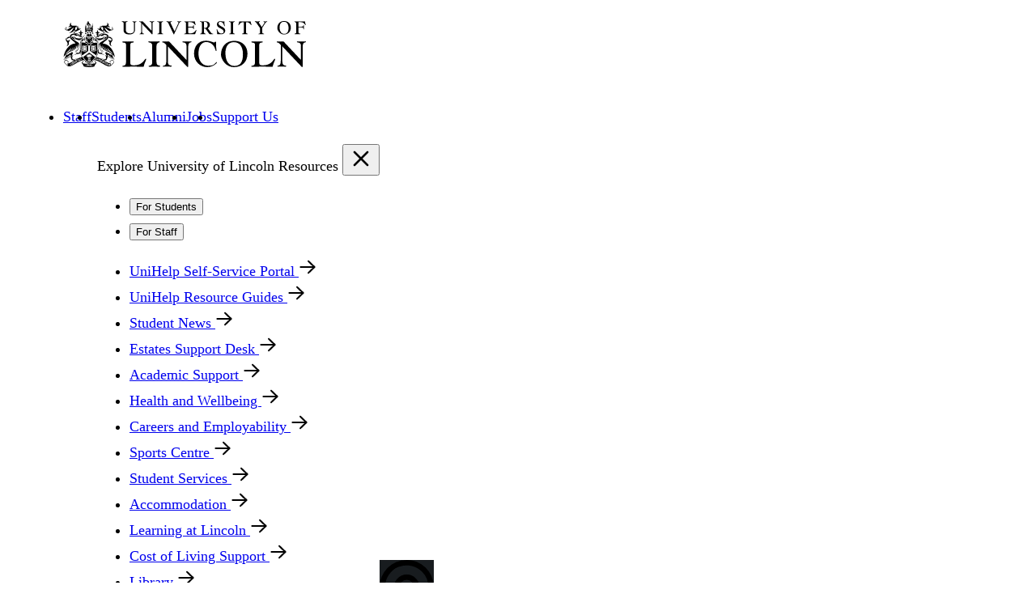

--- FILE ---
content_type: text/html; charset=UTF-8
request_url: https://accommodation.lincoln.ac.uk/tag/lincoln-uk/
body_size: 97712
content:
<!DOCTYPE html>
<html lang="en-GB">
<head>
	<meta charset="UTF-8">
	<meta name="viewport" content="width=device-width, initial-scale=1, shrink-to-fit=no">
	<link rel="profile" href="http://gmpg.org/xfn/11">
	<title>Lincoln UK &#8211; Accommodation Services</title>
<meta name='robots' content='max-image-preview:large' />
<link rel='dns-prefetch' href='//fonts.googleapis.com' />
<link rel="alternate" type="application/rss+xml" title="Accommodation Services &raquo; Feed" href="https://accommodation.lincoln.ac.uk/feed/" />
<link rel="alternate" type="application/rss+xml" title="Accommodation Services &raquo; Lincoln UK Tag Feed" href="https://accommodation.lincoln.ac.uk/tag/lincoln-uk/feed/" />
<style id='wp-img-auto-sizes-contain-inline-css' type='text/css'>
img:is([sizes=auto i],[sizes^="auto," i]){contain-intrinsic-size:3000px 1500px}
/*# sourceURL=wp-img-auto-sizes-contain-inline-css */
</style>
<link rel='stylesheet' id='formidable-css' href='https://accommodation.lincoln.ac.uk?load_frmpro_css=true&#038;ver=1016741' type='text/css' media='all' />
<link rel='stylesheet' id='dashicons-css' href='https://accommodation.lincoln.ac.uk/wp-includes/css/dashicons.min.css?ver=6.9' type='text/css' media='all' />
<link rel='stylesheet' id='menu-icons-extra-css' href='https://accommodation.lincoln.ac.uk/wp-content/plugins/menu-icons/css/extra.min.css?ver=0.13.19' type='text/css' media='all' />
<style id='wp-block-library-inline-css' type='text/css'>
:root{--wp-block-synced-color:#7a00df;--wp-block-synced-color--rgb:122,0,223;--wp-bound-block-color:var(--wp-block-synced-color);--wp-editor-canvas-background:#ddd;--wp-admin-theme-color:#007cba;--wp-admin-theme-color--rgb:0,124,186;--wp-admin-theme-color-darker-10:#006ba1;--wp-admin-theme-color-darker-10--rgb:0,107,160.5;--wp-admin-theme-color-darker-20:#005a87;--wp-admin-theme-color-darker-20--rgb:0,90,135;--wp-admin-border-width-focus:2px}@media (min-resolution:192dpi){:root{--wp-admin-border-width-focus:1.5px}}.wp-element-button{cursor:pointer}:root .has-very-light-gray-background-color{background-color:#eee}:root .has-very-dark-gray-background-color{background-color:#313131}:root .has-very-light-gray-color{color:#eee}:root .has-very-dark-gray-color{color:#313131}:root .has-vivid-green-cyan-to-vivid-cyan-blue-gradient-background{background:linear-gradient(135deg,#00d084,#0693e3)}:root .has-purple-crush-gradient-background{background:linear-gradient(135deg,#34e2e4,#4721fb 50%,#ab1dfe)}:root .has-hazy-dawn-gradient-background{background:linear-gradient(135deg,#faaca8,#dad0ec)}:root .has-subdued-olive-gradient-background{background:linear-gradient(135deg,#fafae1,#67a671)}:root .has-atomic-cream-gradient-background{background:linear-gradient(135deg,#fdd79a,#004a59)}:root .has-nightshade-gradient-background{background:linear-gradient(135deg,#330968,#31cdcf)}:root .has-midnight-gradient-background{background:linear-gradient(135deg,#020381,#2874fc)}:root{--wp--preset--font-size--normal:16px;--wp--preset--font-size--huge:42px}.has-regular-font-size{font-size:1em}.has-larger-font-size{font-size:2.625em}.has-normal-font-size{font-size:var(--wp--preset--font-size--normal)}.has-huge-font-size{font-size:var(--wp--preset--font-size--huge)}.has-text-align-center{text-align:center}.has-text-align-left{text-align:left}.has-text-align-right{text-align:right}.has-fit-text{white-space:nowrap!important}#end-resizable-editor-section{display:none}.aligncenter{clear:both}.items-justified-left{justify-content:flex-start}.items-justified-center{justify-content:center}.items-justified-right{justify-content:flex-end}.items-justified-space-between{justify-content:space-between}.screen-reader-text{border:0;clip-path:inset(50%);height:1px;margin:-1px;overflow:hidden;padding:0;position:absolute;width:1px;word-wrap:normal!important}.screen-reader-text:focus{background-color:#ddd;clip-path:none;color:#444;display:block;font-size:1em;height:auto;left:5px;line-height:normal;padding:15px 23px 14px;text-decoration:none;top:5px;width:auto;z-index:100000}html :where(.has-border-color){border-style:solid}html :where([style*=border-top-color]){border-top-style:solid}html :where([style*=border-right-color]){border-right-style:solid}html :where([style*=border-bottom-color]){border-bottom-style:solid}html :where([style*=border-left-color]){border-left-style:solid}html :where([style*=border-width]){border-style:solid}html :where([style*=border-top-width]){border-top-style:solid}html :where([style*=border-right-width]){border-right-style:solid}html :where([style*=border-bottom-width]){border-bottom-style:solid}html :where([style*=border-left-width]){border-left-style:solid}html :where(img[class*=wp-image-]){height:auto;max-width:100%}:where(figure){margin:0 0 1em}html :where(.is-position-sticky){--wp-admin--admin-bar--position-offset:var(--wp-admin--admin-bar--height,0px)}@media screen and (max-width:600px){html :where(.is-position-sticky){--wp-admin--admin-bar--position-offset:0px}}

/*# sourceURL=wp-block-library-inline-css */
</style><style id='global-styles-inline-css' type='text/css'>
:root{--wp--preset--aspect-ratio--square: 1;--wp--preset--aspect-ratio--4-3: 4/3;--wp--preset--aspect-ratio--3-4: 3/4;--wp--preset--aspect-ratio--3-2: 3/2;--wp--preset--aspect-ratio--2-3: 2/3;--wp--preset--aspect-ratio--16-9: 16/9;--wp--preset--aspect-ratio--9-16: 9/16;--wp--preset--color--black: #000000;--wp--preset--color--cyan-bluish-gray: #abb8c3;--wp--preset--color--white: #ffffff;--wp--preset--color--pale-pink: #f78da7;--wp--preset--color--vivid-red: #cf2e2e;--wp--preset--color--luminous-vivid-orange: #ff6900;--wp--preset--color--luminous-vivid-amber: #fcb900;--wp--preset--color--light-green-cyan: #7bdcb5;--wp--preset--color--vivid-green-cyan: #00d084;--wp--preset--color--pale-cyan-blue: #8ed1fc;--wp--preset--color--vivid-cyan-blue: #0693e3;--wp--preset--color--vivid-purple: #9b51e0;--wp--preset--color--contrast: #181C1F;--wp--preset--color--base: #ffffff;--wp--preset--color--uni-primary-blue: #002147;--wp--preset--color--uni-secondary-blue: #00325f;--wp--preset--color--uni-primary-teal: #047E8B;--wp--preset--color--uni-secondary-teal: #03656f;--wp--preset--color--uni-magenta: #DB1A72;--wp--preset--color--uni-text: #212B32;--wp--preset--color--border-grey: #C0C7CD;--wp--preset--color--uni-background-alt: #EFF1F3;--wp--preset--color--border-grey-container: #DFE3E7;--wp--preset--color--blue-sapphire: #1D6586;--wp--preset--color--blue-sapphire-container: #ADECFF;--wp--preset--color--navajo-white: #FFE0A3;--wp--preset--color--unbleached-silk: #FFDBCB;--wp--preset--color--light-salmon-pink: #F6A49C;--wp--preset--color--pale-lavender: #E9D6FF;--wp--preset--color--very-pale-yellow: #F5F093;--wp--preset--color--menthol-container: #AEF2C5;--wp--preset--color--bubble-gum: #FFBDD0;--wp--preset--color--platinum-container: #E4E2E4;--wp--preset--color--lavender-blue-container: #C9E0FF;--wp--preset--color--off-white: #FBFCFF;--wp--preset--color--techno-teal: #1d9dba;--wp--preset--color--cyber-cyan: #8dc9e6;--wp--preset--color--cyber-cyan-light: #F0F7FF;--wp--preset--color--digital-dusk: #093147;--wp--preset--color--digital-dusk-darker: #06131F;--wp--preset--color--digital-dusk-dark: #091E32;--wp--preset--color--glitch-gold: #f9b513;--wp--preset--color--glitch-gold-light: #FFEAB7;--wp--preset--color--optic-orange: #f08313;--wp--preset--color--alert-red: #FF5636;--wp--preset--color--alert-red-container: #FFDAD3;--wp--preset--color--alert-red-content: #3E0400;--wp--preset--color--proccess-yellow: #F9B513;--wp--preset--color--proccess-yellow-container: #FFF0CB;--wp--preset--color--proccess-yellow-content: #2E2500;--wp--preset--color--success-green: #21ED97;--wp--preset--color--success-green-container: #C3FFE6;--wp--preset--color--success-green-content: #002111;--wp--preset--gradient--vivid-cyan-blue-to-vivid-purple: linear-gradient(135deg,rgb(6,147,227) 0%,rgb(155,81,224) 100%);--wp--preset--gradient--light-green-cyan-to-vivid-green-cyan: linear-gradient(135deg,rgb(122,220,180) 0%,rgb(0,208,130) 100%);--wp--preset--gradient--luminous-vivid-amber-to-luminous-vivid-orange: linear-gradient(135deg,rgb(252,185,0) 0%,rgb(255,105,0) 100%);--wp--preset--gradient--luminous-vivid-orange-to-vivid-red: linear-gradient(135deg,rgb(255,105,0) 0%,rgb(207,46,46) 100%);--wp--preset--gradient--very-light-gray-to-cyan-bluish-gray: linear-gradient(135deg,rgb(238,238,238) 0%,rgb(169,184,195) 100%);--wp--preset--gradient--cool-to-warm-spectrum: linear-gradient(135deg,rgb(74,234,220) 0%,rgb(151,120,209) 20%,rgb(207,42,186) 40%,rgb(238,44,130) 60%,rgb(251,105,98) 80%,rgb(254,248,76) 100%);--wp--preset--gradient--blush-light-purple: linear-gradient(135deg,rgb(255,206,236) 0%,rgb(152,150,240) 100%);--wp--preset--gradient--blush-bordeaux: linear-gradient(135deg,rgb(254,205,165) 0%,rgb(254,45,45) 50%,rgb(107,0,62) 100%);--wp--preset--gradient--luminous-dusk: linear-gradient(135deg,rgb(255,203,112) 0%,rgb(199,81,192) 50%,rgb(65,88,208) 100%);--wp--preset--gradient--pale-ocean: linear-gradient(135deg,rgb(255,245,203) 0%,rgb(182,227,212) 50%,rgb(51,167,181) 100%);--wp--preset--gradient--electric-grass: linear-gradient(135deg,rgb(202,248,128) 0%,rgb(113,206,126) 100%);--wp--preset--gradient--midnight: linear-gradient(135deg,rgb(2,3,129) 0%,rgb(40,116,252) 100%);--wp--preset--gradient--unilincoln-blue-gradient: linear-gradient(180deg, #002146 0%, #00325F 100%);--wp--preset--gradient--unilincoln-blue-teal-gradient: linear-gradient(92deg, var(--Primary, #002147) 1.06%, #047E8B 100%);--wp--preset--font-size--small: 12px;--wp--preset--font-size--medium: clamp(18px, 1.125rem + ((1vw - 3.2px) * 0.235), 20px);--wp--preset--font-size--large: clamp(18px, 1.125rem + ((1vw - 3.2px) * 0.706), 24px);--wp--preset--font-size--x-large: clamp(25px, 1.563rem + ((1vw - 3.2px) * 1.294), 36px);--wp--preset--font-size--nav-size: clamp(12px, 0.75rem + ((1vw - 3.2px) * 0.353), 15px);--wp--preset--font-size--body-copy: 14px;--wp--preset--font-size--body-high: clamp(14px, 0.875rem + ((1vw - 3.2px) * 0.471), 18px);--wp--preset--font-size--xx-large: clamp(40px, 2.5rem + ((1vw - 3.2px) * 1.882), 56px);--wp--preset--font-family--noto-sans-serif: "Noto Sans Display",sans-serif;--wp--preset--font-family--inter-sans-serif: "Inter",sans-serif;--wp--preset--spacing--20: 20px;--wp--preset--spacing--30: var(--wp--custom--layout--gutter-gap);--wp--preset--spacing--40: 40px;--wp--preset--spacing--50: 1.5rem;--wp--preset--spacing--60: 2.25rem;--wp--preset--spacing--70: 3.38rem;--wp--preset--spacing--80: 5.06rem;--wp--preset--spacing--12-16: clamp(12px, calc(0.75rem + ((1vw - 3.2px) * 0.4706)), 16px);--wp--preset--spacing--14-20: clamp(14px, calc(0.875rem + ((1vw - 3.2px) * 0.7059)), 20px);--wp--preset--spacing--75: var(--wp--custom--layout--block-gap-large);--wp--preset--spacing--100: calc(3.125rem + ((1vw - 3.2px) * 4.5537));--wp--preset--shadow--natural: 6px 6px 9px rgba(0, 0, 0, 0.2);--wp--preset--shadow--deep: 12px 12px 50px rgba(0, 0, 0, 0.4);--wp--preset--shadow--sharp: 6px 6px 0px rgba(0, 0, 0, 0.2);--wp--preset--shadow--outlined: 6px 6px 0px -3px rgb(255, 255, 255), 6px 6px rgb(0, 0, 0);--wp--preset--shadow--crisp: 6px 6px 0px rgb(0, 0, 0);--wp--custom--border-radius--small: 4px;--wp--custom--border-radius--medium: 8px;--wp--custom--border-radius--large: 16px;--wp--custom--border-radius--x-large: 20px;--wp--custom--border-width--tiny: 1px;--wp--custom--border-width--small: 2px;--wp--custom--border-width--medium: 3px;--wp--custom--border-width--large: 4px;--wp--custom--box-shadow--1: 0px 2px 8px rgba(33, 33, 33, 0.12);--wp--custom--box-shadow--2: 0px 3px 10px rgba(33, 33, 33, 0.25);--wp--custom--color--link: #008000;--wp--custom--color--neutral-50: #FAFAFA;--wp--custom--layout--content: 769px;--wp--custom--layout--wide: 1170px;--wp--custom--layout--page: 769px;--wp--custom--layout--padding: 16px;--wp--custom--layout--padding-v: 13px;--wp--custom--layout--gutter-gap: 30px;--wp--custom--layout--block-gap: 20px;--wp--custom--layout--block-gap-large: clamp(45px, calc(2.8125rem + ((1vw - 3.2px) * 3.5294)), 75px);--wp--custom--letter-spacing--none: normal;--wp--custom--letter-spacing--tight: -.01em;--wp--custom--letter-spacing--loose: .05em;--wp--custom--letter-spacing--looser: .1em;--wp--custom--line-height--tiny: 1.1;--wp--custom--line-height--small: 1.2;--wp--custom--line-height--medium: 42px;--wp--custom--line-height--normal: 31px;--wp--custom--font-weight--normal: 400;--wp--custom--font-weight--semi-bold: 600;--wp--custom--font-weight--bold: 700;--wp--custom--super-spaces--vertical-spacing-90: clamp(35px, calc(2.1875rem + ((1vw - 3.2px) * 6.4706)), 90px);--wp--custom--super-spaces--vertical-spacing-30: clamp(15px, calc(0.9375rem + ((1vw - 3.2px) * 2.3529)), 35px);--wp--custom--super-spaces--vertical-spacing-20: clamp(15px, calc(0.9375rem + ((1vw - 3.2px) * 0.5882)), 20px);;--wp--custom--form-spaces--input-padding-top: clamp(8px, calc(0.5rem + ((1vw - 3.2px) * 0.2353)), 10px);--wp--custom--form-spaces--input-padding-side: clamp(10px, calc(0.625rem + ((1vw - 3.2px) * 0.2353)), 12px);--wp--custom--form-spaces--vertical-spacing-20: clamp(15px, calc(0.9375rem + ((1vw - 3.2px) * 0.5882)), 20px);;}.wp-block-spacer{--wp--preset--spacing--spacer-40: clamp(25px, calc(1.5625rem + ((1vw - 3.2px) * 1.7647)), 40px);--wp--preset--spacing--spacer-60: clamp(30px, calc(1.875rem + ((1vw - 3.2px) * 3.5294)), 60px);--wp--preset--spacing--spacer-90: clamp(45px, calc(2.8125rem + ((1vw - 3.2px) * 5.2941)), 90px);--wp--preset--spacing--spacer-110: clamp(60px, calc(3.75rem + ((1vw - 3.2px) * 5.8824)), 110px);}p{--wp--preset--color--default-text: var(--wp--preset--color--base);--wp--preset--color--blue-text: var(--wp--preset--color--uni-blue);--wp--preset--color--teal-text: var(--wp--preset--color--uni-teal);}:root { --wp--style--global--content-size: 769px;--wp--style--global--wide-size: 1170px; }:where(body) { margin: 0; }.wp-site-blocks { padding-top: var(--wp--style--root--padding-top); padding-bottom: var(--wp--style--root--padding-bottom); }.has-global-padding { padding-right: var(--wp--style--root--padding-right); padding-left: var(--wp--style--root--padding-left); }.has-global-padding > .alignfull { margin-right: calc(var(--wp--style--root--padding-right) * -1); margin-left: calc(var(--wp--style--root--padding-left) * -1); }.has-global-padding :where(:not(.alignfull.is-layout-flow) > .has-global-padding:not(.wp-block-block, .alignfull)) { padding-right: 0; padding-left: 0; }.has-global-padding :where(:not(.alignfull.is-layout-flow) > .has-global-padding:not(.wp-block-block, .alignfull)) > .alignfull { margin-left: 0; margin-right: 0; }.wp-site-blocks > .alignleft { float: left; margin-right: 2em; }.wp-site-blocks > .alignright { float: right; margin-left: 2em; }.wp-site-blocks > .aligncenter { justify-content: center; margin-left: auto; margin-right: auto; }:where(.wp-site-blocks) > * { margin-block-start: var(--wp--custom--layout--gutter-gap); margin-block-end: 0; }:where(.wp-site-blocks) > :first-child { margin-block-start: 0; }:where(.wp-site-blocks) > :last-child { margin-block-end: 0; }:root { --wp--style--block-gap: var(--wp--custom--layout--gutter-gap); }:root :where(.is-layout-flow) > :first-child{margin-block-start: 0;}:root :where(.is-layout-flow) > :last-child{margin-block-end: 0;}:root :where(.is-layout-flow) > *{margin-block-start: var(--wp--custom--layout--gutter-gap);margin-block-end: 0;}:root :where(.is-layout-constrained) > :first-child{margin-block-start: 0;}:root :where(.is-layout-constrained) > :last-child{margin-block-end: 0;}:root :where(.is-layout-constrained) > *{margin-block-start: var(--wp--custom--layout--gutter-gap);margin-block-end: 0;}:root :where(.is-layout-flex){gap: var(--wp--custom--layout--gutter-gap);}:root :where(.is-layout-grid){gap: var(--wp--custom--layout--gutter-gap);}.is-layout-flow > .alignleft{float: left;margin-inline-start: 0;margin-inline-end: 2em;}.is-layout-flow > .alignright{float: right;margin-inline-start: 2em;margin-inline-end: 0;}.is-layout-flow > .aligncenter{margin-left: auto !important;margin-right: auto !important;}.is-layout-constrained > .alignleft{float: left;margin-inline-start: 0;margin-inline-end: 2em;}.is-layout-constrained > .alignright{float: right;margin-inline-start: 2em;margin-inline-end: 0;}.is-layout-constrained > .aligncenter{margin-left: auto !important;margin-right: auto !important;}.is-layout-constrained > :where(:not(.alignleft):not(.alignright):not(.alignfull)){max-width: var(--wp--style--global--content-size);margin-left: auto !important;margin-right: auto !important;}.is-layout-constrained > .alignwide{max-width: var(--wp--style--global--wide-size);}body .is-layout-flex{display: flex;}.is-layout-flex{flex-wrap: wrap;align-items: center;}.is-layout-flex > :is(*, div){margin: 0;}body .is-layout-grid{display: grid;}.is-layout-grid > :is(*, div){margin: 0;}body{font-family: var(--wp--preset--font-family--inter-sans-serif);font-size: var(--wp--preset--font-size--body-high);line-height: var(--wp--custom--line-height--normal);--wp--style--root--padding-top: var(--wp--custom--layout--gutter-gap);--wp--style--root--padding-right: var(--wp--custom--layout--gutter-gap);--wp--style--root--padding-bottom: var(--wp--custom--layout--gutter-gap);--wp--style--root--padding-left: var(--wp--custom--layout--gutter-gap);}a:where(:not(.wp-element-button)){color: var(--wp--preset--color--uni-secondary-teal);text-decoration: underline;}:root :where(a:where(:not(.wp-element-button)):hover){text-decoration: none;}h1{font-family: var(--wp--preset--font-family--noto-sans-serif);font-size: var(--wp--preset--font-size--xx-large);font-weight: 600;line-height: 1.15;}h2{font-family: var(--wp--preset--font-family--noto-sans-serif);font-size: var(--wp--preset--font-size--x-large);font-weight: 600;line-height: 1.15;}h3{font-family: var(--wp--preset--font-family--noto-sans-serif);font-size: var(--wp--preset--font-size--large);font-weight: 600;line-height: 27px;}h4{font-family: var(--wp--preset--font-family--noto-sans-serif);font-size: var(--wp--preset--font-size--medium);font-weight: 600;line-height: 27px;}h5{font-family: var(--wp--preset--font-family--noto-sans-serif);font-size: var(--wp--preset--font-size--body-high);font-weight: 600;line-height: 27px;}:root :where(.wp-element-button, .wp-block-button__link){background-color: var(--wp--preset--color--contrast);border-radius: var(--wp--custom--border-radius--small);border-color: var(--wp--preset--color--contrast);border-width: 0;color: var(--wp--preset--color--base);font-family: var(--wp--preset--font-family--inter-sans-serif);font-size: var(--wp--preset--font-size--body-copy);font-style: normal;font-weight: 600;letter-spacing: inherit;line-height: inherit;padding-top: calc(0.667em + 2px);padding-right: calc(1.333em + 2px);padding-bottom: calc(0.667em + 2px);padding-left: calc(1.333em + 2px);text-decoration: none;text-transform: inherit;}.has-black-color{color: var(--wp--preset--color--black) !important;}.has-cyan-bluish-gray-color{color: var(--wp--preset--color--cyan-bluish-gray) !important;}.has-white-color{color: var(--wp--preset--color--white) !important;}.has-pale-pink-color{color: var(--wp--preset--color--pale-pink) !important;}.has-vivid-red-color{color: var(--wp--preset--color--vivid-red) !important;}.has-luminous-vivid-orange-color{color: var(--wp--preset--color--luminous-vivid-orange) !important;}.has-luminous-vivid-amber-color{color: var(--wp--preset--color--luminous-vivid-amber) !important;}.has-light-green-cyan-color{color: var(--wp--preset--color--light-green-cyan) !important;}.has-vivid-green-cyan-color{color: var(--wp--preset--color--vivid-green-cyan) !important;}.has-pale-cyan-blue-color{color: var(--wp--preset--color--pale-cyan-blue) !important;}.has-vivid-cyan-blue-color{color: var(--wp--preset--color--vivid-cyan-blue) !important;}.has-vivid-purple-color{color: var(--wp--preset--color--vivid-purple) !important;}.has-contrast-color{color: var(--wp--preset--color--contrast) !important;}.has-base-color{color: var(--wp--preset--color--base) !important;}.has-uni-primary-blue-color{color: var(--wp--preset--color--uni-primary-blue) !important;}.has-uni-secondary-blue-color{color: var(--wp--preset--color--uni-secondary-blue) !important;}.has-uni-primary-teal-color{color: var(--wp--preset--color--uni-primary-teal) !important;}.has-uni-secondary-teal-color{color: var(--wp--preset--color--uni-secondary-teal) !important;}.has-uni-magenta-color{color: var(--wp--preset--color--uni-magenta) !important;}.has-uni-text-color{color: var(--wp--preset--color--uni-text) !important;}.has-border-grey-color{color: var(--wp--preset--color--border-grey) !important;}.has-uni-background-alt-color{color: var(--wp--preset--color--uni-background-alt) !important;}.has-border-grey-container-color{color: var(--wp--preset--color--border-grey-container) !important;}.has-blue-sapphire-color{color: var(--wp--preset--color--blue-sapphire) !important;}.has-blue-sapphire-container-color{color: var(--wp--preset--color--blue-sapphire-container) !important;}.has-navajo-white-color{color: var(--wp--preset--color--navajo-white) !important;}.has-unbleached-silk-color{color: var(--wp--preset--color--unbleached-silk) !important;}.has-light-salmon-pink-color{color: var(--wp--preset--color--light-salmon-pink) !important;}.has-pale-lavender-color{color: var(--wp--preset--color--pale-lavender) !important;}.has-very-pale-yellow-color{color: var(--wp--preset--color--very-pale-yellow) !important;}.has-menthol-container-color{color: var(--wp--preset--color--menthol-container) !important;}.has-bubble-gum-color{color: var(--wp--preset--color--bubble-gum) !important;}.has-platinum-container-color{color: var(--wp--preset--color--platinum-container) !important;}.has-lavender-blue-container-color{color: var(--wp--preset--color--lavender-blue-container) !important;}.has-off-white-color{color: var(--wp--preset--color--off-white) !important;}.has-techno-teal-color{color: var(--wp--preset--color--techno-teal) !important;}.has-cyber-cyan-color{color: var(--wp--preset--color--cyber-cyan) !important;}.has-cyber-cyan-light-color{color: var(--wp--preset--color--cyber-cyan-light) !important;}.has-digital-dusk-color{color: var(--wp--preset--color--digital-dusk) !important;}.has-digital-dusk-darker-color{color: var(--wp--preset--color--digital-dusk-darker) !important;}.has-digital-dusk-dark-color{color: var(--wp--preset--color--digital-dusk-dark) !important;}.has-glitch-gold-color{color: var(--wp--preset--color--glitch-gold) !important;}.has-glitch-gold-light-color{color: var(--wp--preset--color--glitch-gold-light) !important;}.has-optic-orange-color{color: var(--wp--preset--color--optic-orange) !important;}.has-alert-red-color{color: var(--wp--preset--color--alert-red) !important;}.has-alert-red-container-color{color: var(--wp--preset--color--alert-red-container) !important;}.has-alert-red-content-color{color: var(--wp--preset--color--alert-red-content) !important;}.has-proccess-yellow-color{color: var(--wp--preset--color--proccess-yellow) !important;}.has-proccess-yellow-container-color{color: var(--wp--preset--color--proccess-yellow-container) !important;}.has-proccess-yellow-content-color{color: var(--wp--preset--color--proccess-yellow-content) !important;}.has-success-green-color{color: var(--wp--preset--color--success-green) !important;}.has-success-green-container-color{color: var(--wp--preset--color--success-green-container) !important;}.has-success-green-content-color{color: var(--wp--preset--color--success-green-content) !important;}.has-black-background-color{background-color: var(--wp--preset--color--black) !important;}.has-cyan-bluish-gray-background-color{background-color: var(--wp--preset--color--cyan-bluish-gray) !important;}.has-white-background-color{background-color: var(--wp--preset--color--white) !important;}.has-pale-pink-background-color{background-color: var(--wp--preset--color--pale-pink) !important;}.has-vivid-red-background-color{background-color: var(--wp--preset--color--vivid-red) !important;}.has-luminous-vivid-orange-background-color{background-color: var(--wp--preset--color--luminous-vivid-orange) !important;}.has-luminous-vivid-amber-background-color{background-color: var(--wp--preset--color--luminous-vivid-amber) !important;}.has-light-green-cyan-background-color{background-color: var(--wp--preset--color--light-green-cyan) !important;}.has-vivid-green-cyan-background-color{background-color: var(--wp--preset--color--vivid-green-cyan) !important;}.has-pale-cyan-blue-background-color{background-color: var(--wp--preset--color--pale-cyan-blue) !important;}.has-vivid-cyan-blue-background-color{background-color: var(--wp--preset--color--vivid-cyan-blue) !important;}.has-vivid-purple-background-color{background-color: var(--wp--preset--color--vivid-purple) !important;}.has-contrast-background-color{background-color: var(--wp--preset--color--contrast) !important;}.has-base-background-color{background-color: var(--wp--preset--color--base) !important;}.has-uni-primary-blue-background-color{background-color: var(--wp--preset--color--uni-primary-blue) !important;}.has-uni-secondary-blue-background-color{background-color: var(--wp--preset--color--uni-secondary-blue) !important;}.has-uni-primary-teal-background-color{background-color: var(--wp--preset--color--uni-primary-teal) !important;}.has-uni-secondary-teal-background-color{background-color: var(--wp--preset--color--uni-secondary-teal) !important;}.has-uni-magenta-background-color{background-color: var(--wp--preset--color--uni-magenta) !important;}.has-uni-text-background-color{background-color: var(--wp--preset--color--uni-text) !important;}.has-border-grey-background-color{background-color: var(--wp--preset--color--border-grey) !important;}.has-uni-background-alt-background-color{background-color: var(--wp--preset--color--uni-background-alt) !important;}.has-border-grey-container-background-color{background-color: var(--wp--preset--color--border-grey-container) !important;}.has-blue-sapphire-background-color{background-color: var(--wp--preset--color--blue-sapphire) !important;}.has-blue-sapphire-container-background-color{background-color: var(--wp--preset--color--blue-sapphire-container) !important;}.has-navajo-white-background-color{background-color: var(--wp--preset--color--navajo-white) !important;}.has-unbleached-silk-background-color{background-color: var(--wp--preset--color--unbleached-silk) !important;}.has-light-salmon-pink-background-color{background-color: var(--wp--preset--color--light-salmon-pink) !important;}.has-pale-lavender-background-color{background-color: var(--wp--preset--color--pale-lavender) !important;}.has-very-pale-yellow-background-color{background-color: var(--wp--preset--color--very-pale-yellow) !important;}.has-menthol-container-background-color{background-color: var(--wp--preset--color--menthol-container) !important;}.has-bubble-gum-background-color{background-color: var(--wp--preset--color--bubble-gum) !important;}.has-platinum-container-background-color{background-color: var(--wp--preset--color--platinum-container) !important;}.has-lavender-blue-container-background-color{background-color: var(--wp--preset--color--lavender-blue-container) !important;}.has-off-white-background-color{background-color: var(--wp--preset--color--off-white) !important;}.has-techno-teal-background-color{background-color: var(--wp--preset--color--techno-teal) !important;}.has-cyber-cyan-background-color{background-color: var(--wp--preset--color--cyber-cyan) !important;}.has-cyber-cyan-light-background-color{background-color: var(--wp--preset--color--cyber-cyan-light) !important;}.has-digital-dusk-background-color{background-color: var(--wp--preset--color--digital-dusk) !important;}.has-digital-dusk-darker-background-color{background-color: var(--wp--preset--color--digital-dusk-darker) !important;}.has-digital-dusk-dark-background-color{background-color: var(--wp--preset--color--digital-dusk-dark) !important;}.has-glitch-gold-background-color{background-color: var(--wp--preset--color--glitch-gold) !important;}.has-glitch-gold-light-background-color{background-color: var(--wp--preset--color--glitch-gold-light) !important;}.has-optic-orange-background-color{background-color: var(--wp--preset--color--optic-orange) !important;}.has-alert-red-background-color{background-color: var(--wp--preset--color--alert-red) !important;}.has-alert-red-container-background-color{background-color: var(--wp--preset--color--alert-red-container) !important;}.has-alert-red-content-background-color{background-color: var(--wp--preset--color--alert-red-content) !important;}.has-proccess-yellow-background-color{background-color: var(--wp--preset--color--proccess-yellow) !important;}.has-proccess-yellow-container-background-color{background-color: var(--wp--preset--color--proccess-yellow-container) !important;}.has-proccess-yellow-content-background-color{background-color: var(--wp--preset--color--proccess-yellow-content) !important;}.has-success-green-background-color{background-color: var(--wp--preset--color--success-green) !important;}.has-success-green-container-background-color{background-color: var(--wp--preset--color--success-green-container) !important;}.has-success-green-content-background-color{background-color: var(--wp--preset--color--success-green-content) !important;}.has-black-border-color{border-color: var(--wp--preset--color--black) !important;}.has-cyan-bluish-gray-border-color{border-color: var(--wp--preset--color--cyan-bluish-gray) !important;}.has-white-border-color{border-color: var(--wp--preset--color--white) !important;}.has-pale-pink-border-color{border-color: var(--wp--preset--color--pale-pink) !important;}.has-vivid-red-border-color{border-color: var(--wp--preset--color--vivid-red) !important;}.has-luminous-vivid-orange-border-color{border-color: var(--wp--preset--color--luminous-vivid-orange) !important;}.has-luminous-vivid-amber-border-color{border-color: var(--wp--preset--color--luminous-vivid-amber) !important;}.has-light-green-cyan-border-color{border-color: var(--wp--preset--color--light-green-cyan) !important;}.has-vivid-green-cyan-border-color{border-color: var(--wp--preset--color--vivid-green-cyan) !important;}.has-pale-cyan-blue-border-color{border-color: var(--wp--preset--color--pale-cyan-blue) !important;}.has-vivid-cyan-blue-border-color{border-color: var(--wp--preset--color--vivid-cyan-blue) !important;}.has-vivid-purple-border-color{border-color: var(--wp--preset--color--vivid-purple) !important;}.has-contrast-border-color{border-color: var(--wp--preset--color--contrast) !important;}.has-base-border-color{border-color: var(--wp--preset--color--base) !important;}.has-uni-primary-blue-border-color{border-color: var(--wp--preset--color--uni-primary-blue) !important;}.has-uni-secondary-blue-border-color{border-color: var(--wp--preset--color--uni-secondary-blue) !important;}.has-uni-primary-teal-border-color{border-color: var(--wp--preset--color--uni-primary-teal) !important;}.has-uni-secondary-teal-border-color{border-color: var(--wp--preset--color--uni-secondary-teal) !important;}.has-uni-magenta-border-color{border-color: var(--wp--preset--color--uni-magenta) !important;}.has-uni-text-border-color{border-color: var(--wp--preset--color--uni-text) !important;}.has-border-grey-border-color{border-color: var(--wp--preset--color--border-grey) !important;}.has-uni-background-alt-border-color{border-color: var(--wp--preset--color--uni-background-alt) !important;}.has-border-grey-container-border-color{border-color: var(--wp--preset--color--border-grey-container) !important;}.has-blue-sapphire-border-color{border-color: var(--wp--preset--color--blue-sapphire) !important;}.has-blue-sapphire-container-border-color{border-color: var(--wp--preset--color--blue-sapphire-container) !important;}.has-navajo-white-border-color{border-color: var(--wp--preset--color--navajo-white) !important;}.has-unbleached-silk-border-color{border-color: var(--wp--preset--color--unbleached-silk) !important;}.has-light-salmon-pink-border-color{border-color: var(--wp--preset--color--light-salmon-pink) !important;}.has-pale-lavender-border-color{border-color: var(--wp--preset--color--pale-lavender) !important;}.has-very-pale-yellow-border-color{border-color: var(--wp--preset--color--very-pale-yellow) !important;}.has-menthol-container-border-color{border-color: var(--wp--preset--color--menthol-container) !important;}.has-bubble-gum-border-color{border-color: var(--wp--preset--color--bubble-gum) !important;}.has-platinum-container-border-color{border-color: var(--wp--preset--color--platinum-container) !important;}.has-lavender-blue-container-border-color{border-color: var(--wp--preset--color--lavender-blue-container) !important;}.has-off-white-border-color{border-color: var(--wp--preset--color--off-white) !important;}.has-techno-teal-border-color{border-color: var(--wp--preset--color--techno-teal) !important;}.has-cyber-cyan-border-color{border-color: var(--wp--preset--color--cyber-cyan) !important;}.has-cyber-cyan-light-border-color{border-color: var(--wp--preset--color--cyber-cyan-light) !important;}.has-digital-dusk-border-color{border-color: var(--wp--preset--color--digital-dusk) !important;}.has-digital-dusk-darker-border-color{border-color: var(--wp--preset--color--digital-dusk-darker) !important;}.has-digital-dusk-dark-border-color{border-color: var(--wp--preset--color--digital-dusk-dark) !important;}.has-glitch-gold-border-color{border-color: var(--wp--preset--color--glitch-gold) !important;}.has-glitch-gold-light-border-color{border-color: var(--wp--preset--color--glitch-gold-light) !important;}.has-optic-orange-border-color{border-color: var(--wp--preset--color--optic-orange) !important;}.has-alert-red-border-color{border-color: var(--wp--preset--color--alert-red) !important;}.has-alert-red-container-border-color{border-color: var(--wp--preset--color--alert-red-container) !important;}.has-alert-red-content-border-color{border-color: var(--wp--preset--color--alert-red-content) !important;}.has-proccess-yellow-border-color{border-color: var(--wp--preset--color--proccess-yellow) !important;}.has-proccess-yellow-container-border-color{border-color: var(--wp--preset--color--proccess-yellow-container) !important;}.has-proccess-yellow-content-border-color{border-color: var(--wp--preset--color--proccess-yellow-content) !important;}.has-success-green-border-color{border-color: var(--wp--preset--color--success-green) !important;}.has-success-green-container-border-color{border-color: var(--wp--preset--color--success-green-container) !important;}.has-success-green-content-border-color{border-color: var(--wp--preset--color--success-green-content) !important;}.has-vivid-cyan-blue-to-vivid-purple-gradient-background{background: var(--wp--preset--gradient--vivid-cyan-blue-to-vivid-purple) !important;}.has-light-green-cyan-to-vivid-green-cyan-gradient-background{background: var(--wp--preset--gradient--light-green-cyan-to-vivid-green-cyan) !important;}.has-luminous-vivid-amber-to-luminous-vivid-orange-gradient-background{background: var(--wp--preset--gradient--luminous-vivid-amber-to-luminous-vivid-orange) !important;}.has-luminous-vivid-orange-to-vivid-red-gradient-background{background: var(--wp--preset--gradient--luminous-vivid-orange-to-vivid-red) !important;}.has-very-light-gray-to-cyan-bluish-gray-gradient-background{background: var(--wp--preset--gradient--very-light-gray-to-cyan-bluish-gray) !important;}.has-cool-to-warm-spectrum-gradient-background{background: var(--wp--preset--gradient--cool-to-warm-spectrum) !important;}.has-blush-light-purple-gradient-background{background: var(--wp--preset--gradient--blush-light-purple) !important;}.has-blush-bordeaux-gradient-background{background: var(--wp--preset--gradient--blush-bordeaux) !important;}.has-luminous-dusk-gradient-background{background: var(--wp--preset--gradient--luminous-dusk) !important;}.has-pale-ocean-gradient-background{background: var(--wp--preset--gradient--pale-ocean) !important;}.has-electric-grass-gradient-background{background: var(--wp--preset--gradient--electric-grass) !important;}.has-midnight-gradient-background{background: var(--wp--preset--gradient--midnight) !important;}.has-unilincoln-blue-gradient-gradient-background{background: var(--wp--preset--gradient--unilincoln-blue-gradient) !important;}.has-unilincoln-blue-teal-gradient-gradient-background{background: var(--wp--preset--gradient--unilincoln-blue-teal-gradient) !important;}.has-small-font-size{font-size: var(--wp--preset--font-size--small) !important;}.has-medium-font-size{font-size: var(--wp--preset--font-size--medium) !important;}.has-large-font-size{font-size: var(--wp--preset--font-size--large) !important;}.has-x-large-font-size{font-size: var(--wp--preset--font-size--x-large) !important;}.has-nav-size-font-size{font-size: var(--wp--preset--font-size--nav-size) !important;}.has-body-copy-font-size{font-size: var(--wp--preset--font-size--body-copy) !important;}.has-body-high-font-size{font-size: var(--wp--preset--font-size--body-high) !important;}.has-xx-large-font-size{font-size: var(--wp--preset--font-size--xx-large) !important;}.has-noto-sans-serif-font-family{font-family: var(--wp--preset--font-family--noto-sans-serif) !important;}.has-inter-sans-serif-font-family{font-family: var(--wp--preset--font-family--inter-sans-serif) !important;}p.has-default-text-color{color: var(--wp--preset--color--default-text) !important;}p.has-blue-text-color{color: var(--wp--preset--color--blue-text) !important;}p.has-teal-text-color{color: var(--wp--preset--color--teal-text) !important;}p.has-default-text-background-color{background-color: var(--wp--preset--color--default-text) !important;}p.has-blue-text-background-color{background-color: var(--wp--preset--color--blue-text) !important;}p.has-teal-text-background-color{background-color: var(--wp--preset--color--teal-text) !important;}p.has-default-text-border-color{border-color: var(--wp--preset--color--default-text) !important;}p.has-blue-text-border-color{border-color: var(--wp--preset--color--blue-text) !important;}p.has-teal-text-border-color{border-color: var(--wp--preset--color--teal-text) !important;}
/*# sourceURL=global-styles-inline-css */
</style>

<link rel='stylesheet' id='awsm-ead-plus-public-css' href='https://accommodation.lincoln.ac.uk/wp-content/plugins/embed-any-document-plus/css/embed-public.min.css?ver=2.8.2' type='text/css' media='all' />
<link rel='stylesheet' id='coblocks-extensions-css' href='https://accommodation.lincoln.ac.uk/wp-content/plugins/coblocks/dist/style-coblocks-extensions.css?ver=3.1.16.1' type='text/css' media='all' />
<link rel='stylesheet' id='coblocks-animation-css' href='https://accommodation.lincoln.ac.uk/wp-content/plugins/coblocks/dist/style-coblocks-animation.css?ver=2677611078ee87eb3b1c' type='text/css' media='all' />
<link nonce="3b53dc77ba" rel='stylesheet' id='cookie-consent-css' href='https://accommodation.lincoln.ac.uk/wp-content/plugins/unilincoln-network-cookie-consent/css/cookie-consent-min.css?ver=2' type='text/css' media='all' />
<link rel='stylesheet' id='wpa-style-css' href='https://accommodation.lincoln.ac.uk/wp-content/plugins/wp-accessibility/css/wpa-style.css?ver=2.2.5' type='text/css' media='all' />
<style id='wpa-style-inline-css' type='text/css'>
:root { --admin-bar-top : 7px; }
/*# sourceURL=wpa-style-inline-css */
</style>
<link rel='stylesheet' id='cpschool-style-css' href='https://accommodation.lincoln.ac.uk/wp-content/themes/cpschool/style.css?ver=1710227735' type='text/css' media='all' />
<link rel='stylesheet' id='cpschool-styles-css' href='https://accommodation.lincoln.ac.uk/wp-content/themes/cpschool/css/theme.min.css?ver=1768902212' type='text/css' media='all' />
<link rel='stylesheet' id='child-theme-css' href='https://accommodation.lincoln.ac.uk/wp-content/themes/campuspress-flex-lincoln/style.css?ver=1738603641' type='text/css' media='all' />
<link rel='stylesheet' id='child-theme-custom-css' href='https://accommodation.lincoln.ac.uk/wp-content/themes/campuspress-flex-lincoln/css/child-custom.css?ver=1741623322' type='text/css' media='all' />
<link rel='stylesheet' id='google-fonts-css' href='https://fonts.googleapis.com/css2?family=Noto+Sans+Display%3Aital%2Cwdth%2Cwght%400%2C62.5..100%2C100..900%3B1%2C62.5..100%2C100..900&#038;display=swap&#038;ver=6.9' type='text/css' media='all' />
<link rel='stylesheet' id='aos-css' href='https://accommodation.lincoln.ac.uk/wp-content/themes/cpschool/css/aos.css?ver=2.0.0.1582726480' type='text/css' media='all' />
<link rel='stylesheet' id='theme-style-css' href='https://accommodation.lincoln.ac.uk/wp-content/themes/campuspress-flex-lincoln/UNILincoln/css/unilincoln-global.css?ver=1760970076' type='text/css' media='all' />
<script type="text/javascript" id="jquery-core-js-extra">
/* <![CDATA[ */
var msreader_featured_posts = {"saving":"Saving...","post_featured":"This post is featured","feature":"Feature","unfeature":"Unfeature"};
//# sourceURL=jquery-core-js-extra
/* ]]> */
</script>
<script type="text/javascript" src="https://accommodation.lincoln.ac.uk/wp-includes/js/jquery/jquery.min.js?ver=3.7.1" id="jquery-core-js"></script>
<script type="text/javascript" id="jquery-js-after">
/* <![CDATA[ */
var ajaxurl = 'https://accommodation.lincoln.ac.uk/wp-admin/admin-ajax.php';
//# sourceURL=jquery-js-after
/* ]]> */
</script>
<script type="text/javascript" id="beehive-gtm-frontend-header-js-after">
/* <![CDATA[ */
var dataLayer = [];
(function(w,d,s,l,i){w[l]=w[l]||[];w[l].push({'gtm.start':
			new Date().getTime(),event:'gtm.js'});var f=d.getElementsByTagName(s)[0],
			j=d.createElement(s),dl=l!='dataLayer'?'&l='+l:'';j.async=true;j.src=
			'https://www.googletagmanager.com/gtm.js?id='+i+dl;f.parentNode.insertBefore(j,f);
			})(window,document,'script','dataLayer','GTM-KK3FFV9T');
//# sourceURL=beehive-gtm-frontend-header-js-after
/* ]]> */
</script>
<link rel="https://api.w.org/" href="https://accommodation.lincoln.ac.uk/wp-json/" /><link rel="alternate" title="JSON" type="application/json" href="https://accommodation.lincoln.ac.uk/wp-json/wp/v2/tags/19" /><link rel="EditURI" type="application/rsd+xml" title="RSD" href="https://accommodation.lincoln.ac.uk/xmlrpc.php?rsd" />
	<style>
		@media screen and (max-width: 782px) {
			#wpadminbar li#wp-admin-bar-log-in,
			#wpadminbar li#wp-admin-bar-register {
				display: block;
			}

			#wpadminbar li#wp-admin-bar-log-in a,
			#wpadminbar li#wp-admin-bar-register a {
				padding: 0 8px;
			}
		}
	</style>
<style id="simpler-css-style" type="text/css">
.wp-block-coblocks-dynamic-separator.is-style-fullwidth::before{
    height: 5px;
}

.home .wp-block-coblocks-service__figure,
.coloured-border{
 border: 5px solid;   
}
.viking .wp-block-coblocks-service__figure,
.viking-border{
 border-color: #9ec043;   
}
.gateway .wp-block-coblocks-service__figure,
.gateway-border{
 border-color:#9ad0f2;   
}
.st-marks .wp-block-coblocks-service__figure,
.stmarks-border{
 border-color: #d02e26;   
}

.valentine-court .wp-block-coblocks-service__figure,
.valentine-border{
 border-color:#d22d7c;   
}

.high179 .wp-block-coblocks-service__figure,
.high179-border{
 border-color:#fcee4f;   
}
.cygnet .wp-block-coblocks-service__figure,
.cygnet-border{
 border-color:#e69735;   
}
.lincolncourts .wp-block-coblocks-service__figure,
.lincolncourts-border{
 border-color:#89287d;   
}

.widget_media_image img[src$=".svg"]{
    width: 75%;
display: block;
}

.page-title.entry-title{
    margin-bottom: 60px
}

.wp-block-coblocks-gallery-carousel-page-dot-pagination-container > .wp-block-coblocks-gallery-carousel-page-dot-wrapper > .wp-block-coblocks-gallery-carousel-page-dot-pagination{
    padding:0;
    height: 12px;
    width: 12px;
}

.wp-block-coblocks-gallery-carousel-page-dot-pagination-container > .wp-block-coblocks-gallery-carousel-page-dot-wrapper > .wp-block-coblocks-gallery-carousel-page-dot-pagination:not(:last-child){
    margin-right:4px;
}

.has-text-color a{ color:inherit;}</style><!-- end of custom css -->
<script>document.documentElement.className += " js";</script>

        <script type="text/javascript">
            var jQueryMigrateHelperHasSentDowngrade = false;

			window.onerror = function( msg, url, line, col, error ) {
				// Break out early, do not processing if a downgrade reqeust was already sent.
				if ( jQueryMigrateHelperHasSentDowngrade ) {
					return true;
                }

				var xhr = new XMLHttpRequest();
				var nonce = 'e74728321e';
				var jQueryFunctions = [
					'andSelf',
					'browser',
					'live',
					'boxModel',
					'support.boxModel',
					'size',
					'swap',
					'clean',
					'sub',
                ];
				var match_pattern = /\)\.(.+?) is not a function/;
                var erroredFunction = msg.match( match_pattern );

                // If there was no matching functions, do not try to downgrade.
                if ( null === erroredFunction || typeof erroredFunction !== 'object' || typeof erroredFunction[1] === "undefined" || -1 === jQueryFunctions.indexOf( erroredFunction[1] ) ) {
                    return true;
                }

                // Set that we've now attempted a downgrade request.
                jQueryMigrateHelperHasSentDowngrade = true;

				xhr.open( 'POST', 'https://accommodation.lincoln.ac.uk/wp-admin/admin-ajax.php' );
				xhr.setRequestHeader( 'Content-Type', 'application/x-www-form-urlencoded' );
				xhr.onload = function () {
					var response,
                        reload = false;

					if ( 200 === xhr.status ) {
                        try {
                        	response = JSON.parse( xhr.response );

                        	reload = response.data.reload;
                        } catch ( e ) {
                        	reload = false;
                        }
                    }

					// Automatically reload the page if a deprecation caused an automatic downgrade, ensure visitors get the best possible experience.
					if ( reload ) {
						location.reload();
                    }
				};

				xhr.send( encodeURI( 'action=jquery-migrate-downgrade-version&_wpnonce=' + nonce ) );

				// Suppress error alerts in older browsers
				return true;
			}
        </script>

		<meta charset="UTF-8"><meta name="viewport" content="width=device-width, initial-scale=1"><link rel="profile" href="http://gmpg.org/xfn/11"><link rel="pingback" href="https://accommodation.lincoln.ac.uk/xmlrpc.php"><meta name="mobile-web-app-capable" content="yes">
<meta name="apple-mobile-web-app-capable" content="yes">
<meta name="apple-mobile-web-app-title" content="Accommodation Services - Your Home from Home at the University of Lincoln">
					<!-- Google Analytics tracking code output by Beehive Analytics Pro -->
						<script async src="https://www.googletagmanager.com/gtag/js?id=G-P98LVYZZVD&l=beehiveDataLayer"></script>
		<script>
						window.beehiveDataLayer = window.beehiveDataLayer || [];
			function gaplusu() {beehiveDataLayer.push(arguments);}
			gaplusu('js', new Date())
						gaplusu('config', 'G-P98LVYZZVD', {
				'anonymize_ip': true,
				'allow_google_signals': false,
			})
						gaplusu('config', 'G-ZT1X89MNC1', {
				'anonymize_ip': true,
				'allow_google_signals': false,
			})
					</script>
		<style type="text/css">
/* <![CDATA[ */
img.latex { vertical-align: middle; border: none; }
/* ]]> */
</style>
<link rel="icon" href="https://bpb-eu-w2.wpmucdn.com/blogs.lincoln.ac.uk/dist/a/8671/files/2022/10/cropped-SAS-BW-32x32.jpg" sizes="32x32" />
<link rel="icon" href="https://bpb-eu-w2.wpmucdn.com/blogs.lincoln.ac.uk/dist/a/8671/files/2022/10/cropped-SAS-BW-192x192.jpg" sizes="192x192" />
<link rel="apple-touch-icon" href="https://bpb-eu-w2.wpmucdn.com/blogs.lincoln.ac.uk/dist/a/8671/files/2022/10/cropped-SAS-BW-180x180.jpg" />
<meta name="msapplication-TileImage" content="https://bpb-eu-w2.wpmucdn.com/blogs.lincoln.ac.uk/dist/a/8671/files/2022/10/cropped-SAS-BW-270x270.jpg" />
<style id="kirki-inline-styles">.logo-font{font-family:inherit;}.container{max-width:1140px;}:root{--site-width:1140px;--content-width:1140px;--body-font-size:100;--roundness:3px;--shadows:4px;--color-bg:#ffffff;--color-bg-alt:#ffffff;--color-bg-contrast:#000000;--color-bg-accent:#002147;--color-bg-accent-a:rgba(0,33,71,0.5);--color-bg-accent-contrast:#ffffff;--color-bg-accent-hl:#036b77;--color-bg-accent-hl-a:rgba(3,107,119,0.5);--color-bg-accent-hl-contrast:#ffffff;--color-bg-alt-contrast:#000000;--color-bg-alt-accent:#002147;--color-bg-alt-accent-a:rgba(0,33,71,0.5);--color-bg-alt-accent-contrast:#ffffff;--color-bg-alt-accent-hl:#036b77;--color-bg-alt-accent-hl-a:rgba(3,107,119,0.5);--color-bg-alt-accent-hl-contrast:#ffffff;--header-main-height:110.688px;--header-main-gap-height:0px;--header-main-padding-v:100;--header-main-logo-font-size:100;--header-main-font-size:100;--header-secondary-font-size:100;--header-secondary-padding-v:0;--headers-font-size:100;}body{font-family:public_sans;}#navbar-main .nav{font-family:inherit;}.h1,.h2,.h3,.h4,.h5,.h6,h1,h2,h3,h4,h5,h6{font-family:inherit;}</style>
		<meta name="google-site-verification" content="cZuANxApYAY6RFlJWMjlqc2iW2Rnicuz6SIAN1lIPjM" />
		
</head>

<body class="archive tag tag-lincoln-uk tag-19 wp-embed-responsive wp-theme-cpschool wp-child-theme-campuspress-flex-lincoln metaslider-plugin wp-front has-site-header-local-nav has-site-primary-menu has-site-menu page--theme-style-default navbar-main-strech-to-full h-style-separator-hl sidebars-check-sticky navbar-hover-enabled has-sidebar hfeed entries-list">
		<noscript>
			<iframe src="https://www.googletagmanager.com/ns.html?id=GTM-KK3FFV9T" height="0" width="0" style="display:none;visibility:hidden"></iframe>
		</noscript>
		
<div class="site" id="page">



	
	


<header id="masthead" class="site-header alignfull is-layout-constrained has-global-padding  theme-style-default [ uniLincoln--theme ]">


			
					
			
		
<div class="site-header__upper site-header__inner [ g-wrap alignwide pos-rel ]">

				
			
<a tabindex="0" class="uni-logo [ is-layout-flex ]" href="http://www.lincoln.ac.uk/home/" title="University of Lincoln">
  <figure>
<svg width="100%" height="100%" xmlns="http://www.w3.org/2000/svg"  xml:space="preserve" viewBox="0 0 691 130.7">
<title id="unilogoTitleID-6971650129f6f">The University of Lincoln offical logo</title>
<path d="M65.5,58.3c2.1.7,3.5,2.2,4.8,3.6,1.1,1.2,2.2,2.4,3.6,2.7,0,0,.1,0,.2,0,0,0,0,0,0,0s0,0,0,0c0,0,.1,0,.2,0,1.4-.4,2.5-1.5,3.6-2.7,1.3-1.3,2.7-2.9,4.7-3.5.4-.2.6-.2.6-.2,1.9.2,3.3,1,4.1,1.7-1.5,0-3.3.7-4.7,2.5-.7-.4-1.5-.6-2.4-.3-1.2.3-2.2,1.4-2.5,2.6-.2.9,0,1.7.4,2.4-1.6,1.4-3.2,2.4-4.2,2.5-1-.1-2.7-1.1-4.2-2.5.5-.7.7-1.6.5-2.4-.3-1.2-1.3-2.3-2.5-2.6-.8-.2-1.6-.1-2.4.3-1.3-1.8-3.2-2.4-4.7-2.5.8-.7,2.1-1.6,4.1-1.7,0,0,.1,0,.5.1Z" fill="inherit"/>
    <path d="M73.8,71s0,0,0,0h0s0,0,0,0Z" fill="inherit"/>
    <path d="M82.1,32.3c.8.2,1.4.4,2.1.6,1.4.5,2,1.8,1.8,2.8-.2.7-.8,1-1.8.9-1.2-1.2-1-2.9-2.4-4.3,0,0,.4,0,.4,0Z" fill="inherit"/>
    <path d="M82.7,40.1c0,.9,0,1.4,0,1.9-.5-1-1.9-2.9-4.7-4,2,1.4,3,3.9,3.5,5.5-.2,0-.5.2-.8.2-.3-.2-.6-.3-1-.5-3.3.3-5.6,1.7-5.6,1.7h0s0,0,0,0c0,0-2.4-1.4-5.6-1.7-.4.2-.7.3-1,.5-.3,0-.6-.1-.8-.2.5-1.6,1.5-4.1,3.5-5.5-2.8,1.1-4.1,3-4.7,4-.1-.4-.2-1,0-1.9,1.2-1.7,2.7-2.8,4.8-3.4.9-.1,1.9-.3,3-.3,0,.9.3,4.3.7,7.5,0,0,0,0,0,.1,0,0,0,0,0,0,0,0,0,0,0,0,0,0,0,0,0-.1.4-3.2.7-6.6.7-7.5,1.1,0,2.1.2,3,.3,2.2.5,3.6,1.7,4.8,3.4Z" fill="inherit"/>
    <path d="M78,31.6c1.6,1.3,1.7,3.2,2.5,4.2-.6-.2-1.2-.3-1.9-.3-.6,0-1.1-.2-1.7-.3-1.3-1.1-1.4-2.9-3.3-3.9.1,0,.3,0,.4,0,1.2,0,2.5.1,3.9.3Z" fill="inherit"/>
    <path d="M70.3,31.6c1.7.9,2.2,2.5,3.1,3.5-1.2,0-2.3.2-3.2.3-1.4-.8-1.8-2.4-3.6-3.2,1.2-.3,2.5-.5,3.8-.6Z" fill="inherit"/>
    <path d="M62.3,35.6c-.2-.8.2-1.9,1.2-2.5,1.6.7,2.3,2.2,3.3,2.9-.8.2-1.6.3-2.5.5-1.1.2-1.8-.1-2-.9Z" fill="inherit"/>
    <path d="M51.6,84.8c0,1.1,0,2.2,0,3.4,0,2.8,1,6,2.6,9.2l17.3-12.6v-14.9c-1.1-.6-2.2-1.5-3-2.3l-.5-.5.5-.5c.6-.6.6-1.2.5-1.7-.2-.8-.8-1.4-1.5-1.6-.6-.2-1.2,0-1.7.5l-.6.6-.4-.7c-.4-.8-1-1.3-1.5-1.7-.8,0-8.5,0-11.7,0,0,2,0,3.9,0,5.8,0,4.3,0,8.4,0,13.8.3,0,.9.1,1.6.7-.8.3-1.3,1.4-1.6,2.6ZM57.5,85.8c.5-.7,1-1.5,1.5-2.3h4.2c.5.7,1,1.5,1.5,2.3-2,0-5.3,0-7.3,0ZM59.1,73.2c-.5-.7-1-1.5-1.5-2.2h7.2c-.5.7-1,1.5-1.5,2.2h-4.2ZM63.2,74v8.7h-4.1v-8.7h4.1ZM54.4,82.3c.3,0,.9.1,1.4,0,.3-.1.4-.3.4-.6-1.1,0-1.6-.3-1.8-.4v-6.3c.3,0,.8,0,1.2,0,.3-.1.4-.3.4-.6-.9,0-1.3-.2-1.6-.3v-3.9c0-1.3,1.5-1.5,2.3-1.3,1.6,0,11.8,0,11.8,0,0,0,0,15.2,0,15.4-.2,0-.3,0-.5,0-.6.3-1.2,1-1.6,1.7-.1,0-.3,0-.5,0-.5-.8-1.2-1.8-1.8-2.7v-9.4c.6-.9,1.3-1.9,1.8-2.7h.5v13.6c.3-.4.8-.8,1.3-1.1v-13.9c-.8,0-10.9,0-11.1,0-.5,0-1.3,0-1.3.6,0,.9,1.2.8,1.2.8.5.8,1.2,1.8,1.8,2.7v9.3c-.6.9-1.3,2-1.9,2.8-.7.4-1.8,0-2-1.2,0,0,0,0,0,0,0,0,0,0,0-.2,0,0,0-.2,0-.3v-1.9Z" fill="inherit"/>
    <path d="M74.1,89.4l-17.3,12.6c4.9,7.5,12.2,14.5,17.3,16.8,5.1-2.3,12.4-9.3,17.3-16.8l-17.3-12.6ZM77.5,113.6c0,.9-1.1,1.5-2,.8-.2,1.2-1.4,1-1.4,1h0s0,0,0,0c0,0-1.2.2-1.4-1-.9.7-2,0-2-.8-.7.4-1.1-.3-1-.6.8-1.6,1.2-2.5,1.5-4.5h1.1c0,1.7-.2,3.3-.7,4.7,0,0-.3.6.1.7.2,0,.4,0,.6-.5.5-1,.6-3,.7-5h.7c0,.9,0,1.7,0,2.4,0,1.7,0,3,0,3.6,0,0,0,.2.4.2.4,0,.3-.3.3-.3,0-.6,0-1.9,0-3.6,0-.8,0-1.6,0-2.5h.7c0,2,.2,4,.7,5,.2.4.4.6.6.5.4-.2.1-.7.1-.7-.6-1.4-.7-3-.7-4.7h1.1c.3,2,.7,3,1.5,4.5.1.3-.2,1-1,.6ZM71.6,106.5h5c.7,0,1.2.3,1.2.6s-.5.6-1.2.6h-5c-.7,0-1.2-.3-1.2-.6s.5-.6,1.2-.6ZM70.5,105.4c0-.3.5-.6,1.2-.6h5c.7,0,1.2.3,1.2.6s-.5.6-1.2.6h-.3s0,0,0,0h-4.6c-.7,0-1.2-.3-1.2-.6ZM77.1,104h-1.1c.2-1.3.7-2.6,1.4-3.7,0,0,.1-.2-.2-.4-.3-.2-.4,0-.4,0-.8,1.2-1.3,2.6-1.5,4h-.9c0-1.5,0-3,0-4.5,0,0,0-.2-.3-.2s-.3.2-.3.2c0,1.4,0,3,0,4.5h-.9c-.3-1.4-.7-2.8-1.5-4,0,0-.1-.2-.4,0-.3.2-.2.4-.2.4.7,1.1,1.2,2.4,1.4,3.7h-1.1c-.8-2-2.9-3.2-5.9-3.4,1.4-1.6,3.7-.8,3.7-.8,0,0-1.7-1.4-1.8-3.3,1.8-.3,3.5,1.2,3.5,1.2,0,0-.9-1.9-.3-3.7,2,.4,2.7,2.6,2.7,2.6,0,0-.2-2.4,1.1-3.5,0,0,0,0,0,0,0,0,0,0,0,0,1.3,1.1,1.1,3.5,1.1,3.5,0,0,.7-2.2,2.7-2.6.6,1.8-.3,3.7-.3,3.7,0,0,1.7-1.5,3.5-1.2-.1,1.8-1.8,3.3-1.8,3.3,0,0,2.3-.8,3.7.8-3,.2-5.1,1.4-5.9,3.4Z" fill="inherit"/>
    <path d="M74,70.9s0,0,0,0h0s0,0,0,0Z" fill="inherit"/>
    <path d="M96.7,88.2c0-1.2,0-2.3,0-3.4-.4-1.2-.9-2.2-1.6-2.6.7-.5,1.3-.6,1.6-.7,0-5.3,0-9.5,0-13.8,0-1.8,0-5.8,0-5.8,0,0-10.9,0-11.7,0-.5.4-1.1.9-1.5,1.7l-.4.7-.6-.6c-.5-.5-1.1-.7-1.7-.5-.7.2-1.3.9-1.5,1.6-.1.4-.1,1.1.5,1.7l.5.5-.5.5c-.9.8-1.9,1.7-3,2.3v14.9l17.3,12.6c1.6-3.3,2.6-6.5,2.6-9.2ZM82.9,85.9c.5-.7,1-1.5,1.5-2.3h4.2c.5.7,1,1.5,1.5,2.3-2,0-5.3,0-7.3,0ZM84.4,73.3c-.5-.7-1-1.5-1.5-2.2h7.2c-.5.7-1,1.5-1.5,2.2h-4.2ZM88.6,74.1v8.7h-4.1v-8.7h4.1ZM93.9,84.2c-.2,0-.3,0-.5,0-.6.3-1.2,1-1.6,1.7-.1,0-.3,0-.5,0-.5-.8-1.2-1.8-1.8-2.7v-9.4c.6-.9,1.3-1.9,1.8-2.7h.5v13.6c.3-.4.8-.8,1.3-1.1v-13.9c-.8,0-10.9,0-11.1,0-.5,0-1.3,0-1.3.6,0,.9,1.2.8,1.2.8.5.8,1.2,1.8,1.8,2.7v9.3c-.6.9-1.3,2-1.9,2.8-.7.4-1.8,0-2-1.2,0,0,0,0,0,0,0,0,0,0,0-.2,0,0,0-.2,0-.3v-1.9c.3,0,.9.1,1.4,0,.3-.1.4-.3.4-.6-1.1,0-1.6-.3-1.8-.4v-6.3c.3,0,.8,0,1.2,0,.3-.1.4-.3.4-.6-.9,0-1.3-.2-1.6-.3v-3.9c0-1.3,1.5-1.5,2.3-1.3,1.6,0,11.8,0,11.8,0,0,0,0,15.2,0,15.4Z" fill="inherit"/>
    <path d="M42.2,38.4c1.8,1.6,1.5,2.7,1.2,3.2-.3.6-.4,1-.4,1,1.7.4,4.9.1,7.5.5,0,0,.2.2,0,.5-.7,0-1.4,0-2.1,0-.4.8-1,1.4-2.1,1.8,1.7.9,3.4.2,4.1-.8.7,1,2.4,1.7,4.1.8-2.8-1-2.7-3.6-2.5-6.1h0c.7,0,1.2-.5,1.2-1.2s-.5-1.2-1.2-1.2c.3-3.6,3.6-3.1,5-2.6-1.1-3.4-5.1-2.4-5.1-2.4,0,0,.5-4.4-1.6-5.9-2.1,1.5-1.6,5.9-1.6,5.9,0,0-4-.9-5.1,2.4,1.4-.5,4.7-1,5,2.6-.7,0-1.2.6-1.2,1.2s.5,1.2,1.2,1.2h0c0,.6,0,1.3,0,1.9-1.5-.5-2.9-1.4-3.1-2-.1-1.4-1.8-3.4-3.6-.9Z" fill="inherit"/>
    <path d="M10.4,52.7c-.8-1.9-.7-3.7.6-5.3,1.3-1.6,4.8-2.9,7.1-3.3-.1,1.4.1,2.7.6,3.9-2.5-.1-6.9.5-8.2,4.6Z" fill="inherit"/>
    <path d="M27.3,49.7c-2.3-2-3.3-4-3.2-5.6,2.1.3,4.2.8,6.1,1.8.1.2.2.5.3.7-.9-.2-2.1-.3-3.4-.3,1.3.3,2.8.8,3.9,1.2.2.3.3.5.5.8-.9-.2-2.3-.4-3.6-.3,1.4.3,3.1.8,4.3,1.2.2.3.5.5.7.8-.8-.2-2-.4-3.3-.4,1.9.4,4.1,1.4,4.8,1.7,1.2.9,2.7,1.6,4.4,2.1-3-.4-6.9-1.9-11-3.2-.2-.1-.3-.2-.4-.3Z" fill="inherit"/>
    <path d="M9.6,46.7c-4.1,4.5-1.9,8.9.8,12,2.7,3.1,3.9,9.3-1.2,12.9,10.1-2.6,6.5-12.2,6.5-12.2,0,0,5.1-2.6,2.7-7.2.1,1.9-2.4,3.6-5.5,3.2-2.9-.4-5.4-4.8-3.2-8.7Z" fill="inherit"/>
    <path d="M38.4,38c-.4,0-.7-.3-.7-.6s.3-.6.7-.6.7.3.7.6-.3.6-.7.6Z" fill="inherit"/>
    <path d="M39.6,80.2c-1.6,5.4-6.4,7.6-6.4,7.6,0,0,4-4.8,6.4-7.6Z" fill="inherit"/>
    <path d="M0,109.5c7.5-.1,17.9-7.2,20.2-8.9.4-.9,0-2,0-2,0,0-9.5,8.2-20.2,10.8Z" fill="inherit"/>
    <path d="M55.1,51.5c-.6,2.2-3.6,5.9-8,6.5,9.6,1.8,11.8-4.6,14.4-10,0,1.1,0,4.6-2.4,8.1,2-.9,4.8-2.5,4.9-5.2-.6,1.1-1.4,2-2.3,2.6.9-2,1.4-4.5.2-8.4-1.4,2.5-2.8,7-6.4,9.3,1.4-2.4,1.7-4.4,2.2-6.5-1.8,1.6-4.8,4.3-9.9,4.6,9.9-4.6,10.5-9.9,15.5-14.7-.6.3-1.5,1.1-1.9,1.5-3.2,2.8-5.3,6.4-8.3,8.2-5.5,3.4-14.4,1.7-18.1-.6-2.3-1.4-4-3.3-4.3-6.9-2,7.3,10.3,20,24.5,11.3Z" fill="inherit"/>
    <path d="M42.7,35.5" fill="inherit"/>
    <path d="M80.1,17.7c-.3-.8-.6-1.5-.6-1.5,0,0-4.8-4.3-5.3-6.8,1.8,2,4.1,4.2,5.2,5-1.3-4-2.8-7-5.1-8.3-.2-.2-.7-.5-.8-1,0-.4.1-2.6-.7-3.4-.3-.3-1-.6-1.7-.5-.6,0-1.4,0-1.8.4-.9,1-.8,2.7-.8,3.9-2.2,3.9.1,7.2,4.3,9,0-.7,0-1,.1-1.5-1-.8-2.2-4.1-.4-5.7-.6,3.7,4.1,8.3,7.6,10.4ZM69.6,3c0,0-.3-.1-.4-.2.4-.5,1.1-.2,1.4.2-.1.4-.8,1-1.1,0ZM71.1,5c-.3-.6-.8-1-.8-1,0,0,.4-.7.7-.7s.7.6.7.6c0,0-.4.5-.7,1.1ZM71.5,3c.4-.4,1-.7,1.4-.2,0,0-.3.2-.3.2-.3,1-1,.4-1.1,0Z" fill="inherit"/>
    <path d="M50,60.5h8.7s.4-.6.7-1c-.7,0-10.4,0-10.4,0v.5c0,6.5,0,13,0,18.1-.5,1.1-.5,2.8-1.2,3.7-.7.9.5,3.4-.8,5.9-.9,1.7-1.4,2.2-5.3,2.5-1.2,0-2.8,0-3.2-1.6-.6,1.3-.6,2.8-.1,3.9-2.6.8-4.3,1.8-6.1,1.8.3.4.8,1.2,2,.8,6.5-2.2,9.6-2.4,11.8-2.5.2-1.1,3.2-1.4,4.1-2.5,0-1.6.2-3.2.3-5,.2-1.1.4-2.1,1-2.8-.8-.1-1.3,0-1.7.2-.4.1,0-3.9,1.4-4.9-.3-.4-.7-.5-1.1-.4,0-4.8,0-10.7,0-16.7Z" fill="inherit"/>
    <path d="M65.6,8.6c0,.4-.3.7-.7.7s-.7-.3-.7-.7.3-.7.7-.7.7.3.7.7Z" fill="inherit"/>
    <path d="M84.2,42.6h0c-.3,1.2-1.2,2-1.5,2.1,0,0-.2,0-.2,0,0,0,0,0,0,0-.2,0-.4.1-.6.2-.7.2-1.3.4-1.6.4-3.6,1.1-6.2,2.4-6.2,2.4h0s0,0,0,0c0,0-2.6-1.3-6.2-2.4-.2,0-.8-.2-1.6-.4-.2,0-.4-.1-.6-.2,0,0,0,0,0,0,0,0-.1,0-.2,0-.3,0-1.2-.9-1.5-2.1h0c.2,2.9.7,5.8,1.1,8.1.5,2.7.8,4.8.6,6.2.8.3,1.6.6,2.3,1,0-1.3-.3-4.4-1-8.2,2.2,1.9,2.5,7.5,2.5,9.4.6.6,1.2,1.2,1.8,1.8,1,1.1,1.9,2,2.9,2.3,1-.3,1.9-1.2,2.9-2.3.6-.6,1.1-1.2,1.8-1.8,0-1.9.4-7.5,2.5-9.4-.8,3.9-1,6.9-1,8.2.7-.4,1.4-.8,2.3-1-.2-1.4.1-3.5.6-6.2.4-2.3.9-5.2,1.1-8.1ZM74.1,51.7h0s0,0,0,0c0,0-4.2-3-8.8-5,4.1-.2,8.8,3.2,8.8,3.2h0s0,0,0,0c0,0,4.7-3.4,8.8-3.2-4.7,2-8.8,5-8.8,5Z" fill="inherit"/>
    <path d="M74.5,70.9s0,0,0,0h0s0,0,0,0Z" fill="inherit"/>
    <path d="M74.3,70.9s0,0,0,0h0s0,0,0,0Z" fill="inherit"/>
    <path d="M106,38.4c-1.8,1.6-1.5,2.7-1.2,3.2.3.6.4,1,.4,1-1.7.4-4.9.1-7.5.5,0,0-.2.2,0,.5.7,0,1.4,0,2.1,0,.4.8,1,1.4,2.1,1.8-1.7.9-3.4.2-4.1-.8-.7,1-2.4,1.7-4.1.8,2.8-1,2.7-3.6,2.5-6.1h0c-.7,0-1.2-.5-1.2-1.2s.5-1.2,1.2-1.2c-.3-3.6-3.6-3.1-5-2.6,1.1-3.4,5.1-2.4,5.1-2.4,0,0-.5-4.4,1.6-5.9,2.1,1.5,1.6,5.9,1.6,5.9,0,0,4-.9,5.1,2.4-1.5-.5-4.7-1-5,2.6.7,0,1.2.6,1.2,1.2s-.5,1.2-1.2,1.2h0c0,.6,0,1.3,0,1.9,1.5-.5,2.9-1.4,3.1-2,.1-1.4,1.8-3.4,3.6-.9Z" fill="inherit"/>
    <path d="M137.9,52.7c.8-1.9.7-3.7-.6-5.3-1.3-1.6-4.8-2.9-7.1-3.3.1,1.4-.1,2.7-.6,3.9,2.5-.1,6.9.5,8.2,4.6Z" fill="inherit"/>
    <path d="M121,49.7c2.3-2,3.3-4,3.2-5.6-2.1.3-4.2.8-6.1,1.8-.1.2-.2.5-.3.7.9-.1,2.1-.3,3.4-.3-1.3.3-2.8.8-3.9,1.2-.2.3-.3.5-.5.8.9-.2,2.3-.4,3.6-.3-1.4.3-3.1.8-4.3,1.2-.2.3-.5.5-.7.8.8-.2,2-.4,3.3-.4-1.9.4-4.1,1.4-4.8,1.7-1.2.9-2.7,1.6-4.4,2.1,3-.4,6.9-1.9,11-3.2.2-.1.3-.2.4-.3Z" fill="inherit"/>
    <g>
      <path d="M44.5,22.1c.5-.9.8-3.3-1-4.9.4.9.9,2.2-.2,4.2.5-2.5-.5-5.1-1.8-5.1.5.6,1.3,2,.3,4.3.6-3-1.9-6-5-3.5,2.3,0,3.1,1.1,3.1,2.3,0,2.7-1.8,4.8-4.1,7,0,0,0,0,0,0-1.6-1.3-3.2-4.1-.9-8.1,3.3-5.3,8.2-3.1,9.8-1.7-1-1.5-2.4-2.5-4.5-2.9-4-.8-9.1-.5-12.5-.5-6.6-.1-6.5-7.2-3.6-8.6-6.8,1.9-5.6,8.1-4.5,9.2-1.9.2-3.7.9-4.9,4.3,2.8-1.9,8-1.5,10.2-.7-5.4,1.8-7.3,3.4-12.6,6.6-4,2.4-8-2.6-3.7-5.4-.5,2.2.6,5,2.9,5.1-2.4-1-2.2-5.5-1.6-6.7-5.5,1.8-4.9,7.3-2.5,8.5,2.4,1.1,7.1.8,7.3,2.6,5.9-.2,10.2-7.9,16.4-9.7-4.3,4.7-5.5,12-14.5,14.8,7.9,1.6,13.3-4.3,14.7-7.1,1.3,1.4,4.3,2,5.3,1.1.2,0,.4.1.5.2-.6.6-1.8,1.3-3.4,1-1.7,1.6-4.2,4.1-4.2,6.4.6,0,.9-.1,1.4-.2,5.1-7.4,18.4-8.2,19.6-14.7-1,1.6-5.6,2.7-6.2,2.3Z" fill="inherit"/>
      <path d="M138.2,17c.6,1.2.7,5.7-1.6,6.7,2.3-.1,3.4-2.9,2.9-5.1,4.3,2.8.3,7.8-3.7,5.4-5.3-3.2-7.2-4.8-12.6-6.6,2.2-.8,7.5-1.2,10.2.8-1.2-3.5-3.1-4.1-4.9-4.3,1.1-1.1,2.4-7.3-4.5-9.2,2.9,1.4,3,8.5-3.6,8.6-3.4,0-8.5-.2-12.5.5-2.1.4-3.5,1.4-4.5,2.9,1.7-1.5,6.5-3.7,9.8,1.7,2.3,4.1.7,6.9-.9,8.1,0,0,0,0,0,0-2.2-2.1-4.1-4.3-4.1-7,0-1.2.8-2.2,3.1-2.3-3.1-2.5-5.6.4-5,3.5-.9-2.3-.1-3.7.3-4.3-1.3,0-2.4,2.6-1.8,5.1-.9-1.8-.6-3.3-.2-4.2-1.8,1.6-1.4,4-1,4.9-.6.4-5.2-.7-6.2-2.3,1.3,6.5,14.5,7.2,19.6,14.7.5,0,.9.1,1.4.2,0-2.3-2.5-4.8-4.2-6.4-1.6.2-2.8-.5-3.4-1,.1,0,.3,0,.5-.2,1,.9,4,.4,5.3-1.1,1.4,2.9,6.8,8.8,14.7,7.1-9.1-2.8-10.2-10.1-14.5-14.8,6.2,1.8,10.5,9.5,16.4,9.7.2-1.8,4.9-1.5,7.3-2.6,2.4-1.1,3-6.7-2.5-8.5Z" fill="inherit"/>
    </g>
    <path d="M138.6,46.7c4.1,4.5,1.9,8.9-.8,12-2.7,3.1-3.9,9.3,1.2,12.9-10.1-2.6-6.5-12.2-6.5-12.2,0,0-5.1-2.6-2.7-7.2-.1,1.9,2.4,3.6,5.5,3.2,2.9-.4,5.4-4.8,3.2-8.7Z" fill="inherit"/>
    <path d="M109.9,38c.4,0,.7-.3.7-.6s-.3-.6-.7-.6-.7.3-.7.6.3.6.7.6Z" fill="inherit"/>
    <path d="M108.6,80.1c1.6,5.4,6.4,7.6,6.4,7.6,0,0-4-4.8-6.4-7.6Z" fill="inherit"/>
    <path d="M148.3,109.4c-8.5-.1-20.6-9.2-20.6-9.2l.4-1.6s9.5,8.2,20.2,10.9Z" fill="inherit"/>
    <path d="M93.2,51.5c.6,2.2,3.6,5.9,8,6.5-9.6,1.8-11.8-4.6-14.4-10,0,1.1,0,4.6,2.4,8.1-2-.9-4.8-2.5-4.9-5.2.6,1.1,1.4,2,2.3,2.6-.9-2-1.4-4.5-.2-8.4,1.4,2.5,2.8,7,6.4,9.3-1.4-2.4-1.7-4.4-2.2-6.5,1.8,1.6,4.8,4.3,9.9,4.6-9.9-4.6-10.5-9.9-15.5-14.7.6.3,1.5,1.1,1.9,1.5,3.2,2.8,5.3,6.4,8.3,8.2,5.5,3.4,14.4,1.7,18.1-.6,2.3-1.4,4-3.3,4.3-6.9,2,7.3-10.3,20-24.5,11.3Z" fill="inherit"/>
    <path d="M105.6,35.5" fill="inherit"/>
    <path d="M109.9,92.4c.4-1.1.5-2.6-.1-3.9-.4,1.6-2,1.7-3.2,1.6-3.9-.3-4.4-.8-5.3-2.5-1.3-2.5-.1-5-.8-5.9-.7-.9-.7-2.7-1.2-3.7,0-5,0-11.5,0-18.1v-.5s-9.7,0-10.4,0c.3.4.7,1,.7,1h8.7c0,6,0,11.9,0,16.7-.4,0-.9,0-1.1.4,1.3,1,1.8,5.1,1.4,4.9-.4-.3-.9-.4-1.7-.2.5.7.8,1.7,1,2.8.1,1.9.3,3.4.3,5,.9,1.1,3.8,1.3,4.1,2.5,2.2.2,5.3.3,11.8,2.5,1.2.3,1.7-.4,2-.8-1.8,0-3.4-1-6.1-1.8Z" fill="inherit"/>
    <g>
      <path d="M139.3,109.5c-3.9,2-6.9,5.7-7.4,6.6,1,.4,3.2,1.7,3.6,3.4-.2-1.3-1-2.8-1.9-3.6,1.9-2.4,3.4-3.7,6.1-5,4.1,1.3,4,6.1,3,7.6-3.5,2.3-5.7,6.1-8.3,7.8,0,0,0,0,0,0,0,0,0-.1.1-.2.1-.2.3-.5.4-.8.8-1.7.9-3.6.5-5.3-1.8-.1-3.7-.6-5.4-1.1-3.3-1-8.4-3.9-13.8-7.1-.2-.1-.5-.3-.8-.4.7,0,1.3.1,2.1.1,1,0,2.4-.1,3-.3.8-.2,1.3-.5,1.7-.6.8-.2,1.1,0,1.4,0-.2-1.8,2.9-6.8,2.9-7.3,0-.5,0-1.7-.1-2.3,0,0-.2-4.4,1.6-5.9,1.1,1.8,3.4,3.5,6.7,5.6.9,1.9,2.5,3.4,3.3,3.3-.4-.8-1.1-1.6-1.2-3.2,1.4,2,2.5,4.3,4.9,5.4-.6-.7-1.7-1.8-1.9-3.8,1.9,3.1,4.5,4.7,6.3,5.6-5.9-7-5.9-11.8-5.9-11.8-.9-.6-2-1.3-3.2-1.9.4,1.1,1,2.9,1.5,4.7-1.1-2.5-2.4-4.3-3.5-5.5.3,1,.7,2.5.8,4.1-1.1-2.2-2.4-4.1-3.3-5.4.3,1,.7,2.3.9,4.1-.8-1.8-1.8-3.4-2.6-4.8-2.8-.9-1.8,1-1.8,1,0,0-3.9-5-9-5.2,1.3.6,4.3,2.9,3.9,2.7-1.4-.5-2.7-1-3.3-1-1.9,0-.2,2,.8,4.1,1.5,3.1,2.3,5.3,2.7,6.9-1.8,0-2.4-3.3-6.3-5.3,1.7,1.8,2.7,3.2,3.3,4.5,1.1,2.4,1.1,4.7.9,6.2-.5,3.5-3,3.5-5.1,2.9-2.6-.8-4.9-1.1-6.6-1.9-1.6-.7-3.1.1-3.1.1,0,0,0,0-.2.2-5-2.6-9.8-4.7-12.7-4.5,2.2-3.6,3.8-7.2,4.5-10.4-.5-.2-1-.5-1-.5-.8,4.1-3.1,8.7-6.1,13-.2.2-.3.4-.4.6,0,0-.1.2-.2.3-.6.8-1.2,1.5-1.7,2.2-.8,1.1-1.7,2.1-2.6,3h0c-4.2,4.6-8.8,8.4-12.8,10.2-8.9-4.1-21.5-18.2-23.8-29.3,0,0-.5.3-1,.5.7,3.2,2.2,6.8,4.5,10.5-2.9-.2-7.7,1.8-12.7,4.5-.1-.1-.2-.2-.2-.2,0,0-1.5-.9-3.1-.1-1.6.9-4,1.2-6.6,1.9-2.1.6-4.6.6-5.1-2.9-.2-1.5-.2-3.8.9-6.2.6-1.4,1.6-2.7,3.3-4.5-3.9,2.1-4.5,5.3-6.3,5.3.4-1.5,1.3-3.8,2.7-6.9,1-2.1,2.8-4.1.8-4.1s-1.9.5-3.3,1c-.4.2,2.5-2.1,3.9-2.7-5.1.1-9,5.2-9,5.2,0,0,1-2-1.8-1-.9,1.3-1.9,3-2.6,4.8.2-1.7.6-3.1.9-4.1-1,1.3-2.3,3.2-3.3,5.4.1-1.5.5-3,.8-4.1-1.1,1.2-2.4,3.1-3.5,5.5.4-1.8,1.1-3.6,1.5-4.7-1.2.6-2.2,1.3-3.2,1.9,0,0,0,4.8-5.9,11.8,1.8-.9,4.4-2.5,6.3-5.6-.2,1.8-1.3,3-1.9,3.8,2.4-1.1,3.5-3.4,4.9-5.4,0,1.4-.8,2.4-1.2,3.2.8,0,2.4-1.4,3.3-3.3,3.3-2.2,5.6-3.8,6.7-5.6,3,2.7,1.3,7.2,1.5,8.1.4,1.9,2.4,3.7,2.9,7.4.3,0,.6-.2,1.4,0,.4.1,1,.4,1.7.6.7.2,2,.4,3,.3.7,0,1.4-.1,2-.1-.2.1-.5.3-.7.4-5.4,3.1-10.5,6.1-13.8,7.1-1.7.5-3.7,1-5.5,1.1-.3,1.7-.3,3.6.6,5.3.1.3.3.5.4.8,0,0,0,.1,0,.2,0,0,0,0,0,0-2.6-1.7-4.8-5.5-8.3-7.8-1-1.5-1.1-6.3,3-7.6,2.6,1.3,4.2,2.7,6.1,5-.9.8-1.7,2.3-1.9,3.6.4-1.8,2.6-3.1,3.6-3.4-.5-.9-3.5-4.6-7.4-6.6-5.2.1-6.8,8.1-4.1,10.1,1.1.3,1.7,1,2.5,1.9,2.7,2.9,5.3,7.8,11,6.9.2,0,.3,0,.4,0,0,0,.2,0,.2,0,5.2-1.1,11.3-4.6,17.8-8.4,8-4.7,16.2-9.5,23.2-9.5,1.1,1.2,2.2,2.4,3.3,3.5,0,1.4-.6,3.1-2,5.2,1.2-1.1,2.5-2.8,3-4.2,2.8,2.6,5.6,4.7,8.2,6.1-4.3,0-9.1-.3-13.3-.8,0,0,0,0,0,0-2.1-.3-5.3-1.9-2.9-3.2,2.5-1.3,2.4-3.8,1.3-4.9.7,2-2.3,3.9-3.9,4.6-.6.3-.6.9-.2,1.7.1.3.5.9.7,1.3.4.6.8,1.2,1.2,1.7,1.4,2,2.7,4.1,3.9,7,1.9,1.1,9.3,1.9,14.9,2,5.7,0,13-.8,14.9-2,1.2-2.8,2.5-5,3.8-6.9.4-.6.9-1.2,1.3-1.9.3-.4.6-1,.7-1.3.3-.7.3-1.3-.3-1.6-1.5-.7-4.6-2.6-3.9-4.6-1.1,1.1-1.2,3.6,1.3,4.9,2.4,1.3-.8,2.9-2.9,3.2,0,0,0,0,0,0-4.2.5-9,.7-13.3.8,2.6-1.4,5.4-3.5,8.2-6.1.6,1.5,1.8,3.1,3,4.2-1.4-2.1-1.9-3.8-2-5.2,1.1-1.1,2.2-2.2,3.3-3.5,7,0,15.2,4.8,23.2,9.5,6.4,3.7,12.5,7.3,17.8,8.4.3,0,.5,0,.8.1,5.6.9,8.2-4,10.9-6.9.8-.9,1.4-1.5,2.5-1.9,2.7-2,1.1-9.9-4.1-10ZM31.1,109.6c.8-.8,5.1-1.5,6.9-2.6.8-.5,1.6-.2,2.2.1-.8.4-1.6.9-2.4,1.3,0,.2,0,.5-.2,1-.4-.6-1.5.1-2.4.6-.1.4.3.6-.4,1.1,0-.2-.2-.4-.5-.7-.7-.7-3.7,0-3.1-.8ZM21.8,125.4c-.4-1-1.3-3.1-1.6-3.9-.1-.3-.5-.4-.6-.3.1-.4.2-.8.4-1.2.2,0,1,.2,1.3,1.1.2.4.9,2.2,1.3,3.1.2,0,1.1-.4,1.2-.5.1,0,.5-.2.5-.5.3.2.8.5,1.1.7-.4.2-3,1.3-3.5,1.5ZM25.9,123.9c-.5-1-1.5-3.2-1.9-3.9-.2-.3-.5-.4-.6-.3.1-.4.2-.8.3-1.2.2,0,1,.2,1.4,1,.2.4.9,1.8,1.3,2.7.2.4.4.5.5.5-.2.3-.6.9-1,1.3ZM30.6,121.3c-.5.3-1,.6-2.4,1.3-.4-.7-1.7-3-2.1-3.7-.2-.3-.5-.3-.7-.3,0-.4.2-.8.2-1.2,0,0,.9-.5,1.6-.9,2-1.1,3.1.7,2.5,1.7,1.3,0,2.5,1.8.8,3.1ZM32.8,120c-.6-.9-1.7-2.9-2.1-3.6-.2-.3-.5-.3-.7-.3,0-.4.2-1,.2-1.2,1.2-.7,1.7-1,2.9-1.7,0,.6-.2.9-.2,1.4-.1,0-.3,0-.7.1-.4.2-.5.3-1,.6.2.1.3.3.5.5,0,.1.2.4.5.8.6-.3,1.7-1,1.8-1.1,0,.6-.2.9-.2,1.4-.1,0-.3,0-.7.1-.2,0-.3.2-.5.3.3.5.6,1,.8,1.4.6-.3.7-.4,1.1-.6.1,0,.4-.3.4-.5.4.2.8.4,1.2.6-.7.4-2.7,1.6-3.3,1.9ZM39.3,116.3c-.6,0-1.5-.3-2.8-1.1.2.3.4.7.5.9.2.4.4.4.6.4-.2.4-.6,1-.9,1.4-.4-.7-1.8-3.1-2.2-3.8-.2-.3-.5-.3-.7-.3,0-.4.1-.8.2-1.2,0,0,.9-.5,1.6-.9,2-1.2,4,1.2,2.1,2.8.7.4,1.2.5,1.8.6,1,.1,1.5-.3,1.5-.5-.1.5-.6,1.7-1.7,1.7ZM42.6,114.8c-.5-1-1.7-3.2-2.1-4-.2-.3-.5-.4-.7-.3-.3.2-.4.2-.7.4-.4.2-.6.4-.7.7,0-.3.2-1.2.3-1.4.7-.4,3.5-1.9,4.1-2.2-.1.6-.2.9-.3,1.4-.1,0-.3-.1-.7,0,0,0-.3.2-.7.4.2,0,.3.3.4.5.2.4,1,1.8,1.4,2.7.2.4.4.4.5.4-.2.3-.6.9-.9,1.4ZM48,112c-.1-.1-.5-.4-1-.8-.6.3-1.5.7-1.9.9,0,.6,0,1.1,0,1.1l-1,.4v-6.4c-.1,0,1.9,1.7,3.2,2.8,1.1-.5,1.1-1,1-1.2.2.4.5,1.2-.3,1.8.3.2.5.3.7.3-.2.3-.6.8-.9,1.1ZM50.9,110.6c-.6.2-1.4.3-2-.1l.7-.9c0,.3.5.4,1,.2.6-.2.8-.7.6-1.1-.2-.5-.6-.5-1.3-.5-1,0-1.8-.2-2.1-1-.4-.9.1-1.9,1.4-2.4.6-.2,1.2-.3,1.6-.2l-.4,1.1c0-.2-.4-.5-1-.2-.6.2-.8.7-.7,1.1.2.4.7.5,1.5.4,1,0,1.7.2,2,1,.4.9,0,1.9-1.4,2.4ZM64.5,126.2c-.9,0-1.1-.6-2-.7-.1,0-.7,0-1.4.4,0-.2.4-1.1,1.6-1.1s1.2.7,2,.7.8,0,1.3-.5c-.2.5-.8,1.1-1.6,1.1ZM68.7,126.1c0,.2,0,.5,0,.9s.1.6.3.6c-.4.2-1,.6-1.4.8v-4.4c0-.4-.3-.5-.4-.6.3-.3.5-.6.8-.9h0s0,0,0,0h1.8c2.7,0,3,4.4-1,3.6ZM83.6,124.9c.8,0,1.2.7,2,.7s.8,0,1.3-.5c-.2.5-.8,1.1-1.6,1.1s-1.1-.6-2-.7c-.1,0-.7,0-1.4.4,0-.2.4-1.1,1.6-1.1ZM77.2,122.5h1.8c2.3,0,2.9,3.1.4,3.4.4.7.8,1,1.2,1.4.8.6,1.4.4,1.6.3-.4.4-1.4,1.2-2.3.6-.5-.3-1.2-1-1.9-2.3,0,.3,0,.8,0,1.1,0,.5.2.6.3.7-.4.2-1,.5-1.4.8,0-.8,0-3.6,0-4.4s-.3-.5-.4-.6c.3-.3.5-.6.8-.9ZM76.2,122.5c-.4.4-.6.7-.9,1.1,0-.1-.2-.2-.6-.2h-1.2c0,.2.1.4.1.7s0,.4,0,.9h2.1c-.4.4-.6.7-.9,1.1,0-.1-.2-.2-.6-.2s-.4,0-.6,0v1.6c.6,0,.8,0,1.3,0s.5,0,.6-.2c.2.3.5.7.7,1.1h-3.8c0-1.1,0-3.4,0-4.2s-.3-.5-.4-.6c.3-.3.7-.8.8-.9h3.4ZM110.2,107c1.8,1.1,6.1,1.8,6.9,2.6.6.7-2.4,0-3.1.8-.3.3-.4.5-.5.6-.4-.4-.4-.7-.5-1-.9-.5-2-1.2-2.4-.6-.2-.5-.2-.8-.2-1-.8-.5-1.6-.9-2.4-1.3.6-.3,1.5-.6,2.2-.1ZM114.1,111.4s0,0,0,0c0,0,0,0,0,0,0,0,0,0,.1,0ZM92.4,109.3c-.6-.2-1.2-.8-1.4-1.4h1.1c-.1.1,0,.5.6.7.5.2,1,0,1.2-.4.2-.5-.1-.8-.7-1.3-.6-.5-1-1.1-.9-1.7.3-.5.6-.9,1-1.4.5-.2,1.1-.2,1.8,0,.6.2,1.1.6,1.3,1l-1,.6c.1-.2,0-.6-.6-.8-.6-.3-1.1,0-1.2.3-.2.4.2.8.8,1.3.8.7,1.1,1.3.8,2.1-.4.9-1.3,1.4-2.7.8ZM100.1,111.1c-.6,0-1,.1-1.4.2,0-.2,0-1.2,0-1.3-.5-.2-1.5-.6-1.9-.7-.5.4-.8.8-.8.8l-1-.4,4.5-4.5s.2,2.8.3,4.3c.6.1,1-.2,1-.3,0,.3-.4.9-1,1,0,.3,0,.8.3.9ZM102.5,110.5c0,.2-.2.4-.4.8-.2.4-.1.6,0,.7-.5,0-1.2,0-1.6,0,.5-1,1.6-3.2,1.9-3.9.2-.3,0-.6-.1-.7.4-.2.7-.3,1.1-.5,0,0,0,0,0,0h0c.7.3,1,.5,1.6.8,2.4,1.2.7,5.3-2.5,2.8ZM106.3,114.2c-.4,0-1.1,0-1.6,0,.5-1,1.7-3.1,2.1-3.8.2-.3,0-.6-.1-.7.4-.1.8-.3,1.1-.4.1.2.4.9,0,1.7-.2.4-1,1.7-1.4,2.6-.2.4-.1.6,0,.7ZM106.6,115c.5-1,1.7-3,2.1-3.7.2-.3,0-.6,0-.7.4-.1,1-.3,1.1-.4,1.2.7,1.7,1,2.9,1.7-.5.2-.9.3-1.3.5,0-.1,0-.3-.4-.5-.4-.2-.5-.3-1-.6,0,.2,0,.4-.2.6,0,.1-.2.4-.5.8.6.3,1.7,1,1.8,1.1-.5.2-.9.3-1.3.5,0-.1,0-.3-.4-.5-.2,0-.3-.2-.5-.3-.3.5-.6,1-.8,1.4.6.3.7.4,1.1.6.1,0,.4.3.7,0,0,.4,0,.9,0,1.3-.7-.4-2.7-1.6-3.3-1.9ZM114.7,119.1c-.3,0-1.2,0-1.2,0,0,0-.3-2.8-.5-4.5-.4.7-1.1,1.8-1.3,2.2-.2.3-.1.4,0,.5-.3,0-.8,0-1.2,0,.4-.7,1.9-3.3,2.2-3.8.2-.3,0-.6,0-.7.5-.2.8-.3,1.1-.4.5.8.8,5,.8,5,.6-1,1.2-2.1,1.4-2.4.1-.2,0-.5,0-.5.3,0,.6-.2.9-.3,0,.2.3.7,0,1.3-.2.3-1.5,2.5-1.9,3.2-.2.3-.1.4,0,.5ZM118.3,120.1c-.2.4-.1.6,0,.7-.4,0-1.1,0-1.6,0,.5-1,1.8-3.2,2.2-3.9.2-.3,0-.6-.2-.7-.3-.2-.4-.2-.7-.4-.4-.2-.7-.2-.9-.2.3-.1,1.1-.4,1.3-.5.7.4,3.4,1.9,4.1,2.3-.5.2-.9.3-1.3.5,0-.1,0-.3-.4-.5,0,0-.3-.2-.7-.4,0,.2,0,.4-.2.6-.2.4-1,1.8-1.5,2.6ZM119.8,122.6c.6-.9,1.8-3.1,2.2-3.8.2-.3,0-.6,0-.7.4-.1.8-.3,1.1-.4.1.2.4.9,0,1.7-.2.4-1,1.7-1.5,2.6-.2.4-.2.6,0,.7-.4,0-1.1,0-1.6,0ZM126.7,125.1c-.6,0-1,0-1.4,0,0-.2,0-1.2,0-1.3-.5-.2-1.5-.7-1.9-.9-.5.4-.9.7-.9.7l-1-.4,4.8-4.2s0,2.9,0,4.3c.6.1,1-.1,1.1-.3-.1.3-.5.8-1.1.9,0,.3,0,.8.3,1ZM133.6,123c-.1.5-.5,1.9-.8,2.9-.1.4,0,.6,0,.7-.4,0-1.1.2-1.6.4.2-.6.5-1.8.8-2.8l-2.2,2.4-.9-3.3c-.2.7-.4,1.5-.5,1.8,0,.3,0,.4,0,.5-.3,0-.8.2-1.2.3.2-.8,1-3.7,1.1-4.2,0-.3-.2-.6-.3-.6.3-.2.7-.5,1-.7.2.2.3.4.4.7.1.5.6,2.3.9,3.5.8-.9,1.3-1.4,1.7-1.8.2-.2.1-.5,0-.6.3-.2.7-.5,1-.7.2.2.6.8.4,1.7Z" fill="inherit"/>
      <path d="M27.5,117.4c-.3.2-.5.3-.7.4.2.1.3.3.4.5,0,.1.4.8.8,1.4,0-.4.2-.8.2-1,1.5-.5.6-2.1-.7-1.4Z" fill="inherit"/>
      <path d="M35.8,112.6c-.3.2-.5.3-.7.4.2.1.3.3.4.5.2.3.5.9.9,1.6,0-.1.1-.7.2-1,1.4-.5.5-2.3-.8-1.5Z" fill="inherit"/>
      <path d="M28.7,119.5c-.1,0-.4.2-.6.3,0,0,0,0,0,0,0,0,0,0,0,0,0,0,0,0,0,0,.4.7.7,1.3.8,1.4.5-.2.7-.3.9-.4,1.2-.7.4-2.2-1.1-1.4Z" fill="inherit"/>
      <path d="M45.1,111.1c.3-.1.7-.3,1.2-.5-.5-.4-.9-.8-1.2-1,0,.3,0,.9,0,1.5Z" fill="inherit"/>
      <path d="M125.2,121.4c-.2.2-.7.6-1.1,1,.3.1.7.3,1.2.5,0-.6,0-1.1,0-1.5Z" fill="inherit"/>
      <path d="M104.4,108.3c-.3-.2-.5-.3-.7-.4,0,.2,0,.4-.2.7-.2.3-.6,1.1-.9,1.9.2,0,.7-.3,1-.4,1.2.9,2.2-1.1.9-1.8Z" fill="inherit"/>
      <path d="M97.4,108.6c.3.1.7.3,1.2.5,0-.5,0-1.1-.1-1.5-.2.2-.6.6-1.1,1.1Z" fill="inherit"/>
      <path d="M69.4,123.3h-.8c0,.2.1.4.1.7v2.1c.2-.2.5-.6.7-.8,1.5.3,1.5-2,0-2Z" fill="inherit"/>
      <path d="M78.7,123.4h-.8c0,.2.1.4.1.7v1.9c0,0,.5-.6.7-.8,1.5.3,1.5-1.7,0-1.7Z" fill="inherit"/>
    </g>
    <path d="M84.9,16.9l-1.6-8.6-1.6,8.6-.9-.5v5.1s-.5,0-.5,0c-.7-1.6-2.3-4.6-2.3-4.6,0,0-.2.7-.7,1.1-.3.2-1.2-.3-1.9-.6.1.3,1.2,2.9,2,4.2h-3.3c-.2-.7,0-2.1.1-3,.5-.3.8-.7.8-.7,0,0,0-2.8-1.9-3.8-.1,1.4,0,2.5.2,3.4,0,2.1-.2,3.3-.6,4.1h-.8c-.2-.2-.3-.5-.3-.8,0-.7.1-1.6.2-2.2.4-.2.9-.5,1.1-.9-.1-.7-.3-1.5-.4-2.3-.8-.3-1-.5-1.8-.9,0,1.4.2,2.4.3,3.1-.3,1.7-.5,3.3-1.1,4.1h-2.8s0-5.1,0-5.1l-.9.5-1.6-8.6-1.6,8.6-.9-.4s0,14.7,0,15.8c.4-.3.9-.5,1.6-.8,0-.5,0-3.4,0-6.4h1.6c0,2.7,0,5.4,0,5.9,1.2-.3,2.6-.5,3.9-.7,0-.6,0-1.5,0-2.5,0-.9,1.5-1.6,1.5-1.6,0,0,0,0,0,0,0,0,1.5.7,1.5,1.6,0,.8,0,1.7,0,2.2.6,0,1.2,0,1.7,0h0c.3,0,.9,0,1.4,0,0-.6,0-1.4,0-2.2,0-.9,1.5-1.6,1.5-1.6,0,0,0,0,0,0,0,0,1.5.7,1.5,1.6,0,1,0,1.9,0,2.5,1.3.2,2.7.4,3.9.7,0-.5,0-3.2,0-5.9h1.6c0,3,0,5.9,0,6.4.7.2,1.2.5,1.6.8,0-1,0-15.8,0-15.8l-.9.4ZM64.1,24.2c0-.9,0-1.7,0-2.5h1.6c0,.8,0,1.6,0,2.5h-1.6ZM64.1,20.8c0-1.7,0-2.9,0-2.9l.8-1.4.8,1.4s0,1.2,0,2.9h-1.6ZM80.9,25.1h-6.9s-6.7,0-6.7,0v-.9h13.6s0,.9,0,.9ZM84.2,24.2h-1.6c0-.9,0-1.7,0-2.5h1.6c0,.8,0,1.6,0,2.5ZM84.2,20.8h-1.6c0-1.7,0-2.9,0-2.9l.8-1.4.8,1.4s0,1.2,0,2.9Z" fill="inherit"/>
    <path d="M82.7,8.6c0,.4.3.7.7.7s.7-.3.7-.7-.3-.7-.7-.7-.7.3-.7.7Z" fill="inherit"/>
    <path d="M38.4,58c-5.7-4.2-13.6-6.9-15.3-12.3-1.6-5.1,4.4-7.2,8.4-6.6,0-.4.2-.9.5-1.1,1.2,4,6.2,5,10.1,3.2,1-1.7-.6-2.3-1.6-2.7-.4-.1-3.2.9-3.6-1.5-1.1-.1-2.2-.4-2.6-.9,1,0,3-.4,4.4-.1,1.5.3,1.7.7,2.1,1.4.3.7.8-.3,1.9-.6-1.2-1.3-4.4-3.7-11-1.2-7.8,0-11.5,3.2-12.3,6.7-2.4,10.4,14.1,15.2,15.8,21.3C15.9,63.5,1.7,88.5,1.5,102c3.9-6.7,14.7-13.6,17.9-15.1,1.9-.2,9.2-2.9,13.4-6.7,3.5-1.2,5.7-6.6,3.5-11,4.2,2.6,2,8.6,2,8.6,0,0,.3-.1.7-.4,2.2-1.9,3.1-5.2,1.1-8.7,1.8,1.4,2.5,2.9,2.7,4,.3-1.7.3-3.8-1.6-6.3,1.5.7,2.3,1.6,2.8,2.6,0,0,0-.2,0-.2,0-1.5-.6-3.9-2.6-5.4,4.3,1,4.2,7.1,3.3,9.2-1.3,7-8.4,15.4-9.6,17.4,1.9-1.5,3.9-3.9,5.1-5.5,1.2-1.6,4.3-5.9,5.6-12.1,1.2-3.3,2.9-9.2-7.5-14.5ZM6.2,93.7c3.6-7,12.6-10,16.2-18.4-.6,10.6-8.4,11.1-16.2,18.4ZM19.3,85.6c2.2-1.2,6.1-3.5,8.1-12.5-.6,9.5-4,12.4-8.1,12.5ZM25.2,83.3c4.5-2.2,5.1-7.3,6-11.5.2,3.9,1.1,10.4-6,11.5ZM32.1,79.1c2-1.7,2.5-4.5,2.6-8.9,1.2,3.7,1.1,7.3-2.6,8.9Z" fill="inherit"/>
    <path d="M113.1,63.8c1.7-6.1,18.1-10.9,15.8-21.3-.8-3.5-4.5-6.7-12.3-6.7-6.5-2.5-9.8,0-11,1.2,1.1.3,1.6,1.3,1.9.6.3-.7.5-1.1,2.1-1.4,1.4-.3,3.4.1,4.4.1-.4.5-1.5.7-2.6.9-.4,2.4-3.2,1.3-3.6,1.5-1.1.4-2.6,1-1.6,2.7,3.9,1.8,8.9.8,10.1-3.2.3.2.4.7.5,1.1,4-.6,10,1.5,8.4,6.6-1.7,5.4-9.6,8.1-15.3,12.3-10.4,5.3-8.6,11.1-7.5,14.5,1.3,6.2,4.4,10.5,5.6,12.1,1.2,1.6,3.2,4,5.1,5.5-1.3-2.1-8.3-10.4-9.6-17.4-.9-2.1-1-8.2,3.3-9.2-2,1.4-2.5,3.8-2.6,5.4,0,0,0,.2,0,.2.4-.9,1.3-1.9,2.8-2.6-1.9,2.5-1.9,4.6-1.6,6.3.2-1.1.9-2.6,2.7-4-2.1,3.5-1.2,6.8,1.1,8.7.4.3.7.4.7.4,0,0-2.1-6.1,2-8.6-2.2,4.4,0,9.8,3.5,11,4.2,3.8,11.4,6.4,13.4,6.7,3.2,1.5,14.1,8.4,17.9,15.1-.2-13.5-14.3-38.5-33.7-38.2ZM113.5,70.2c.1,4.4.6,7.2,2.6,8.9-3.7-1.6-3.8-5.2-2.6-8.9ZM117,71.7c.9,4.3,1.5,9.3,6,11.5-7.1-1.1-6.2-7.6-6-11.5ZM120.8,73.1c2,9,5.9,11.3,8.1,12.5-4,0-7.5-3-8.1-12.5ZM125.9,75.3c3.6,8.4,12.6,11.4,16.2,18.4-7.8-7.3-15.6-7.8-16.2-18.4Z" fill="inherit"/>
  </g>
  <g>
    <path d="M178.3,23.9c0,7.5,3.7,11,11.9,11s11.6-3.2,11.6-10.1V6.8c0-2.5-.9-3.7-3.3-4.2-1.1-.3-1.4-.4-1.4-1s.3-.8,1-.8,2.9.3,4.8.3,3.7-.3,4.5-.3,1.1.2,1.1.7-.5.9-1.8,1.4c-1.3.4-2.3.9-2.3,3.9v17.7c0,8.7-5.6,13.4-16.1,13.4s-16.3-4.2-16.3-12V6.3c0-2.2-1.1-3.2-3.5-3.7-1.2-.3-1.5-.5-1.5-1.1s.8-.8,2.2-.8,4.2.3,6.1.3,4.7-.3,6.1-.3,1.8,0,1.8.8-.3.6-1.4.8c-2.5.4-3.5,1.5-3.5,4v17.4Z" fill="inherit"/>
    <path d="M222.4,5.8c-2.1-2.5-3-3.2-4.8-3.4-.7-.2-.9-.3-.9-.8s.3-.8.8-.8,4.6.3,5,.3,2.7-.3,3.1-.3c.6,0,.9.1,1.7.9l24.5,26V7.4c0-3.1-1.4-4.7-4.4-5.1-.8,0-1.5-.2-1.5-.8s.3-.8,1.1-.8,4.7.3,5.8.3,4.7-.3,5.4-.3.9.1.9.6-.2.6-1.1.8c-2.6.5-3.7,2.2-3.7,5.6v28.7c0,1-.1,1.3-.8,1.3s-.6-.1-.8-.3l-28-29.4v21.4c0,4.2,1.1,5.9,4.4,6.3.9.1,1.2.2,1.2.8s-.4.8-1.8.8-3.7-.3-5.3-.3-4.6.3-5.3.3-.6-.3-.6-.6.2-.6,1.1-.8c3-.5,3.9-2.3,3.9-7.3V5.8Z" fill="inherit"/>
    <path d="M279.6,30.4c0,3.4.9,4.7,3.7,5.2,1.2.3,1.5.4,1.5,1,0,.9-1,.8-2.3.8s-3.7-.3-5.8-.3-5.5.3-6.7.3-1.7,0-1.7-.8.3-.5,1.3-.7c2.8-.5,3.9-2,3.9-5.4V7.2c0-3-1.4-4.5-4.4-4.9-.8-.1-1.3-.2-1.3-.8s.3-.7,1.3-.7,5.3.3,7.3.3,5.6-.3,6.2-.3c.9,0,1.7,0,1.7.6s-.2.6-1.1.9c-2.5.8-3.6,2.3-3.6,5.1v22.9Z" fill="inherit"/>
    <path d="M299.1,5.6c-.9-1.9-2-2.8-4-3.2-.9-.2-1.2-.4-1.2-.9s.6-.8,1.5-.8,4.4.3,6.5.3,4.9-.3,6.3-.3,1.2,0,1.2.7-.3.6-1.3.8c-.9.1-2.5.4-2.5,2.1s.3,1.8,1,3.1l10.6,21.8,9.4-20.2c1.3-2.6,1.6-3.8,1.6-4.6s-.5-1.6-2-2.1c-.8-.3-1.1-.4-1.1-.9s.5-.7,1.1-.7,3.2.3,4.6.3,3.6-.3,4.3-.3,1,.1,1,.6-.3.8-1.4,1c-2.5.6-3.2,1.3-5,5.1l-13.7,29.4c-.3.6-.4,1.1-.9,1.1s-.8-.6-1.4-1.8l-14.7-30.6Z" fill="inherit"/>
    <path d="M375.6,37.4l-15.5-.3-14.1.3c-1.5,0-1.5-.4-1.5-.8,0-.6.5-.8,2-.9,2.5-.4,3.2-1.3,3.2-4.3V7c0-2.9-.6-3.7-3.5-4.2-1.2-.2-1.5-.4-1.5-1s.2-.7,1.1-.7h22.8l5.8-.3,2.5,9.3c.1.3.1.5.1.7,0,.5-.3.8-.7.8s-.7-.2-1.1-.8c-2.7-4.6-7.6-7.7-13-7.7h-6.3v13.2h10.4c2.6,0,3.4-.6,3.9-3,.3-1.3.6-1.8,1.1-1.8s.9.6.9,1.5-.3,3.5-.3,4.1.3,4.2.3,5.1-.3,1.1-.7,1.1-.8-.4-1.1-1.6c-.6-2.9-1.6-3.5-5.8-3.5h-8.8v13.7c0,2.3,1.6,3.2,5.6,3.2,6.8,0,12.2-2.7,15.6-8,.6-.9,1.1-1.6,1.6-1.6s.7.3.7.8,0,.7-.3,1.3l-3.5,9.7Z" fill="inherit"/>
    <path d="M407.7,25c-2.5-3.7-3.4-3.9-6.9-3.9v9.2c0,3.4,1.2,4.9,4.1,5.6,1,.3,1.3.4,1.3.9s-.3.6-.9.6c-1,0-5.8-.3-7.5-.3s-5.2.3-6.6.3-1.5,0-1.5-.6.3-.7,1.3-.9c2.7-.5,3.8-2.1,3.8-5.4V6.3c0-2.7-1-3.7-3.7-4-1.3-.1-1.7-.3-1.7-.9s.8-.6,1.7-.6,5.1.3,6.8.3,7-.3,7.7-.3c7.3,0,12,3.7,12,9.9s-3.7,8.3-5.7,9.9c1.5,1.8,2.3,3,3.9,5.3l.8,1.2c5.1,7.5,6.7,8.7,9.6,8.8.8,0,1,.2,1,.6,0,.9-1.6.9-2.3.9s-2.7-.3-3.4-.3-2.3.3-3,.3c-1.8,0-2.8-.9-5.6-5.1l-5-7.3ZM400.8,19.6c.9,0,1.6,0,2.1,0,5.6,0,8.3-2.7,8.3-8.2s-2.8-9.1-7.2-9.1-3.2.7-3.2,2.4v14.8Z" fill="inherit"/>
    <path d="M459.7,11.6c.2,1,.3,1.5.3,1.9,0,.7-.3,1.1-.6,1.1-.6,0-1-.5-1.4-2.1-1.8-6.5-5.4-10.2-10.1-10.2s-5.7,2-5.7,4.9,3.4,5.5,8,7.9c8.1,4.1,11.1,6.3,11.1,12s-4.7,10.4-12.2,10.4-6.1-.4-7.1-.4c-1.8,0-2,.4-2.8.4s-.7-.3-.7-1.5c0-2.8-.4-5.4-1.2-9.5-.2-.7-.5-2.2-.5-2.8s.3-.8.7-.8c.6,0,.9.4,1.4,2.2,2.7,9.7,9.8,10.2,11.9,10.2,3.9,0,6.1-2,6.1-5.6s-4.6-6.6-8.9-8.7c-4.6-2.3-10.2-5.1-10.2-11.5s4.4-9.2,10-9.2,3,.3,5.8.8c1.3.3,2.2.4,2.5.4.8,0,1.2-.2,1.6-.8.3-.4.4-.4.6-.4.4,0,.8.1.7,2.7,0,3,.3,6,.5,7.7v1.1Z" fill="inherit"/>
    <path d="M483.6,30.4c0,3.4.9,4.7,3.7,5.2,1.2.3,1.5.4,1.5,1,0,.9-1,.8-2.3.8s-3.7-.3-5.8-.3-5.5.3-6.7.3-1.7,0-1.7-.8.3-.5,1.3-.7c2.8-.5,3.9-2,3.9-5.4V7.2c0-3-1.4-4.5-4.4-4.9-.8-.1-1.3-.2-1.3-.8s.3-.7,1.3-.7,5.3.3,7.3.3,5.6-.3,6.2-.3c.9,0,1.7,0,1.7.6s-.2.6-1.1.9c-2.5.8-3.6,2.3-3.6,5.1v22.9Z" fill="inherit"/>
    <path d="M501.1,1.1h32.5l2.3,9.7c0,.4,0,1-.4,1s-.9-.4-1.9-1.9c-2.5-3.6-6.1-6.6-10.4-6.6h-2.7v28.2c0,2.3,1.1,3.5,3.6,4.1.9.2,1.5.4,1.5,1.1s-1,.8-2.3.8-4.1-.3-5.9-.3-5.8.3-6.7.3-1.6-.4-1.6-.9.4-.8,1.5-1c2.6-.5,3.7-1.8,3.7-3.9V3.3h-2c-2,0-7.1,0-11.6,7.3-.6.9-.9,1.3-1.2,1.3s-.6-.3-.6-.8.1-.7.3-1.2l2-8.8Z" fill="inherit"/>
    <path d="M560.6,20.4l-10.7-15.4c-1.1-1.5-2-2.3-3.5-2.6-.7-.2-.9-.3-.9-.8,0-.9,1-.9,2.2-.9s3.8.3,5.7.3,4.5-.3,5.4-.3,1.3.3,1.3.8-.3.6-1.1.8c-1.4.3-1.9.8-1.9,1.7s.2,1.3.5,1.7l7.8,11.3,6.7-10.3c.6-.9.9-1.8.9-2.5,0-1.1-.7-1.7-2.2-1.9-.8,0-1-.3-1-.7s.6-.8,1.6-.8,2.3.3,3.6.3,3.7-.3,4.4-.3,1.5.2,1.5.6-.3.8-1.1.9c-2,.6-3.2,1.5-4.7,3.9l-8.4,13v12.3c0,2.7.9,3.7,3.5,4.1,1.3.2,1.7.4,1.7,1.1s-.4.8-1.6.8-4.9-.3-6.3-.3-5.3.3-6.4.3-1.9,0-1.9-.7.4-.8,1.7-1c2.5-.4,3.1-1.2,3.1-3.9v-11.4Z" fill="inherit"/>
    <path d="M648,18.4c0,11.8-7.8,19.6-19.7,19.6s-18.7-11.6-18.7-18c0-11.5,7.3-20.1,19.2-20.1s19.2,8,19.2,18.4ZM616.1,18c0,11.2,5,18.3,12.9,18.3s12.5-4.6,12.5-16.6-5.3-17.7-13.2-17.7c-9,.2-12.2,7.5-12.2,16Z" fill="inherit"/>
    <path d="M669.7,18.1v11.6c0,4.3,1.1,5.8,4.4,6,1.1,0,1.4.2,1.4.6,0,.7-.5,1.1-1.5,1.1s-5.6-.3-6.5-.3-6.3.3-7.5.3-1.5-.3-1.5-.9.2-.7.9-.8c1.7-.2,4.1-.5,4.1-4.7V9.9c0-4.9-1-6.9-3.8-7.2-1.1-.2-1.5-.4-1.5-.9s.5-.7,1.6-.7h22.6l5.4-.3,2.4,9.5c.1.4.3,1.5-.4,1.5s-.6-.3-1.1-1.2c-1.9-3.2-5-7.6-14.9-7.6s-2.2,0-4,.2c-.1,1-.2,2.3-.2,4.8v7.9h6.8c6.1,0,7-.3,7.2-2.9.1-1.1.3-1.3.8-1.3.9,0,.9.5.9,2.8,0,5.1.3,7,.3,7.7s-.2,1.4-.8,1.4-1-.7-1.3-2.3c-.4-2.7-.9-3.3-7.8-3.3h-6Z" fill="inherit"/>
  </g>
  <g>
    <path d="M191.1,117.2c0,6.6,1.9,8.2,9.1,8.2s21.7,0,32.3-16.3c1.2-1.7,1.7-2.2,2.7-2.2s1.1.6,1.1,1.4-.6,2.5-1.7,5.1c-2.5,6-4.1,10.1-5.5,16.2l-29.4-.5-27.7.5c-2.7,0-3.5-.2-3.5-1.4s1-1.2,2.7-1.6c7.8-1.5,7.8-4.2,7.8-18v-39.4c0-6-1.1-7.5-6.6-8-2.9-.2-3.6-.6-3.6-1.9s1-1.6,2.5-1.6,10.6.5,12.5.5c5,0,13.2-.5,14.7-.5s2.4,0,2.4,1.5-.7,1.7-3.2,1.9c-2.9.2-6.6.7-6.6,7.1v49.1Z" fill="inherit"/>
    <path d="M265.7,115.7c0,6.7,1.7,9.2,7.2,10.2,2.4.5,3,.9,3,2,0,1.7-2,1.6-4.6,1.6s-7.2-.5-11.3-.5-10.8.5-13.2.5-3.4-.1-3.4-1.6.6-1,2.5-1.4c5.6-1,7.7-3.9,7.7-10.7v-45.6c0-5.8-2.7-8.8-8.7-9.6-1.6-.2-2.5-.4-2.5-1.6s.6-1.4,2.5-1.4,10.3.5,14.4.5,10.9-.5,12.2-.5c1.9,0,3.4,0,3.4,1.2s-.4,1.2-2.1,1.7c-5,1.5-7.1,4.6-7.1,10.1v45Z" fill="inherit"/>
    <path d="M293.3,67.5c-4.1-4.8-6-6.2-9.4-6.7-1.4-.4-1.7-.6-1.7-1.6s.5-1.5,1.5-1.5,9.1.5,9.8.5,5.2-.5,6.1-.5c1.2,0,1.9.2,3.4,1.7l48.1,50.9v-39.8c0-6.1-2.7-9.2-8.7-9.9-1.5-.1-2.9-.4-2.9-1.5s.6-1.5,2.1-1.5,9.3.5,11.3.5,9.3-.5,10.6-.5,1.9.2,1.9,1.2-.4,1.1-2.1,1.5c-5.1,1-7.2,4.2-7.2,10.9v56.4c0,2-.2,2.5-1.5,2.5s-1.2-.2-1.6-.5l-54.9-57.8v42c0,8.2,2.2,11.6,8.6,12.4,1.9.2,2.4.4,2.4,1.6s-.7,1.5-3.5,1.5-7.3-.5-10.4-.5-9.1.5-10.3.5-1.1-.5-1.1-1.2.4-1.2,2.1-1.6c5.8-1,7.7-4.5,7.7-14.3v-44.8Z" fill="inherit"/>
    <path d="M406.9,55.8c5.8,0,12.8,1.5,19.4,4,1.5.6,2.7,1,3.1,1,.7,0,1.2-.4,2.4-1.4,1-1,1.5-1.2,2.1-1.2,1,0,1.5,1.1,1.5,6.8s.1,10.1.6,14c.1,1,.4,3.4.4,4.1,0,1.1-.2,1.9-.9,1.9-1,0-1.5-.9-2.1-3.5-5.2-19.9-21.6-22.1-25.5-22.1-14.2,0-22.7,12.3-22.7,32.7s10.6,34.4,27,34.4,16.9-3.6,23.5-9.6c.6-.6,1-.9,1.5-.9s.7.5.7,1.1c0,1.4-10.1,13.5-28.3,13.5s-37-14.7-37-38.1,13.9-36.8,34.4-36.8Z" fill="inherit"/>
    <path d="M524.6,92.2c0,23.2-15.4,38.5-38.6,38.5s-36.8-22.9-36.8-35.3c0-22.5,14.3-39.4,37.8-39.4s37.6,15.7,37.6,36.2ZM461.9,91.3c0,22,9.8,35.9,25.3,35.9s24.5-9.1,24.5-32.7-10.4-34.7-26-34.7c-17.6.4-23.9,14.8-23.9,31.4Z" fill="inherit"/>
    <path d="M558.2,117.2c0,6.6,1.9,8.2,9.1,8.2s21.7,0,32.3-16.3c1.2-1.7,1.7-2.2,2.7-2.2s1.1.6,1.1,1.4-.6,2.5-1.7,5.1c-2.5,6-4.1,10.1-5.5,16.2l-29.4-.5-27.7.5c-2.7,0-3.5-.2-3.5-1.4s1-1.2,2.7-1.6c7.8-1.5,7.8-4.2,7.8-18v-39.4c0-6-1.1-7.5-6.6-8-2.9-.2-3.6-.6-3.6-1.9s1-1.6,2.5-1.6,10.6.5,12.5.5c5,0,13.2-.5,14.7-.5s2.4,0,2.4,1.5-.7,1.7-3.2,1.9c-2.9.2-6.6.7-6.6,7.1v49.1Z" fill="inherit"/>
    <path d="M619.1,67.5c-4.1-4.8-6-6.2-9.4-6.7-1.4-.4-1.7-.6-1.7-1.6s.5-1.5,1.5-1.5,9.1.5,9.8.5,5.2-.5,6.1-.5c1.2,0,1.9.2,3.4,1.7l48.1,50.9v-39.8c0-6.1-2.7-9.2-8.7-9.9-1.5-.1-2.9-.4-2.9-1.5s.6-1.5,2.1-1.5,9.3.5,11.3.5,9.3-.5,10.6-.5,1.9.2,1.9,1.2-.4,1.1-2.1,1.5c-5.1,1-7.2,4.2-7.2,10.9v56.4c0,2-.2,2.5-1.5,2.5s-1.2-.2-1.6-.5l-54.9-57.8v42c0,8.2,2.2,11.6,8.6,12.4,1.9.2,2.4.4,2.4,1.6s-.7,1.5-3.5,1.5-7.3-.5-10.4-.5-9.1.5-10.3.5-1.1-.5-1.1-1.2.4-1.2,2.1-1.6c5.8-1,7.7-4.5,7.7-14.3v-44.8Z" fill="inherit"/>
</svg>
</figure>
</a>
	
			<div class="header-global-navigation ">
<nav id="header-navigation-mini" class="header-mini__nav  "  aria-labelledby="Global mini navigation">



							<ul class="mini-nav [ no-list is-layout-flex ]">
																<li>
										<a href="https://app.lincoln.ac.uk/" class="not-current-page  [ nav-btn wp-element-button ]" aria-current="page" tabindex="0" >
										Staff										</a>
									</li>
																		<li>
										<a href="https://app.lincoln.ac.uk/" class="not-current-page  [ nav-btn wp-element-button ]" aria-current="page" tabindex="0" >
										Students										</a>
									</li>
																		<li>
										<a href="https://www.lincoln.ac.uk/alumnicommunity/" class="not-current-page  [ nav-btn wp-element-button ]" aria-current="page" tabindex="0" >
										Alumni										</a>
									</li>
																		<li>
										<a href="https://www.lincoln.ac.uk/jobopportunities/" class="not-current-page  [ nav-btn wp-element-button ]" aria-current="page" tabindex="0" >
										Jobs										</a>
									</li>
																		<li>
										<a href="https://www.lincoln.ac.uk/alumnicommunity/supporttheuniversity/" class="not-current-page  [ nav-btn wp-element-button ]" aria-current="page" tabindex="0" >
										Support Us										</a>
									</li>
									
								
							</ul> 


</nav>
</div>


      <div class="upper-header__buttons  [  is-layout-flex ]">


            	<div class="header-compass [ animation-hover compass-spin is-layout-flex wp-block-button is-style-outline ]">
			<button aria-label="Open the explore navigation" class="menu-toggle--explore [ wp-block-button__link wp-element-button ]"  aria-expanded="false"  type="button">
			<svg class="compass-icon compass-spin" width="18" height="18" aria-hidden="true" role="img" focusable="false"><use href="#utility-compass"></use></svg>		
      <span class="button--wording">Explore</span>
			</button>	


			
<div class="explore-menu [ slide-panel right-panel ]" aria-hidden="true">

<div class="explore-menu__header [ flex-c ]">

	<span class="explore-menu__header__title">Explore University of Lincoln Resources</span>

<button aria-label="Close the explore navigation" class="[  cross close-menu-btn ] explore-close"  aria-expanded="false" aria-controls="header-explore-close"  type="button"  tabindex="-1">
<svg class="menu-icon-close" width="30" height="30" aria-hidden="true" role="img" focusable="false"><use href="#utility-menu-cross"></use></svg>		
</button>

</div>


<div class="explore-menu__tabs" aria-labelledby="explore-tabs">

				<ul role="tablist" class="tab-button__row [ no-list g-wrap ]">

                					<li>
						<button id="tab-1" class="active tab-button [  ]" role="tab" aria-controls="panel-1" aria-selected="true" tabindex="-1">For Students</button>
					</li>
                    
		<li>
						<button id="tab-2" class="not-active tab-button [  ]" role="tab" aria-controls="panel-2" aria-selected="false" tabindex="-1">For Staff</button>
					</li>
                    				</ul>
                				<div id="panel-1" role="tabpanel" class="tab-area students-panel" aria-labelledby="tab-1" aria-hidden="false"> 
				<ul class="[ no-list ]">
								
								<li>
									<a href="https://lncn.ac/unihelp" class="resources-colour not-current-page [ hero-colour-btn flex-c ]" aria-current="page" tabindex='-1'>
										UniHelp Self-Service Portal										<svg class="menu-icon-arrow" width="22" height="22" aria-hidden="true" role="img" focusable="false"><use href="#utility-right-arrow"></use></svg>	
									</a>
								</li>

								
								<li>
									<a href="https://unihelp-guides.lincoln.ac.uk/" class="resources-colour not-current-page [ hero-colour-btn flex-c ]" aria-current="page" tabindex='-1'>
										UniHelp Resource Guides										<svg class="menu-icon-arrow" width="22" height="22" aria-hidden="true" role="img" focusable="false"><use href="#utility-right-arrow"></use></svg>	
									</a>
								</li>

								
								<li>
									<a href="https://studentnews.lincoln.ac.uk/" class="communications-colour not-current-page [ hero-colour-btn flex-c ]" aria-current="page" tabindex='-1'>
										Student News										<svg class="menu-icon-arrow" width="22" height="22" aria-hidden="true" role="img" focusable="false"><use href="#utility-right-arrow"></use></svg>	
									</a>
								</li>

								
								<li>
									<a href="https://estates.lincoln.ac.uk/support-desk/" class="estates-facilities-colour not-current-page [ hero-colour-btn flex-c ]" aria-current="page" tabindex='-1'>
										Estates Support Desk										<svg class="menu-icon-arrow" width="22" height="22" aria-hidden="true" role="img" focusable="false"><use href="#utility-right-arrow"></use></svg>	
									</a>
								</li>

								
								<li>
									<a href="https://studentservices.lincoln.ac.uk/academic-support/" class="teaching-learning-colour not-current-page [ hero-colour-btn flex-c ]" aria-current="page" tabindex='-1'>
										Academic Support										<svg class="menu-icon-arrow" width="22" height="22" aria-hidden="true" role="img" focusable="false"><use href="#utility-right-arrow"></use></svg>	
									</a>
								</li>

								
								<li>
									<a href="https://studentservices.lincoln.ac.uk/health-and-wellbeing/" class="hr-staff-support-colour not-current-page [ hero-colour-btn flex-c ]" aria-current="page" tabindex='-1'>
										Health and Wellbeing										<svg class="menu-icon-arrow" width="22" height="22" aria-hidden="true" role="img" focusable="false"><use href="#utility-right-arrow"></use></svg>	
									</a>
								</li>

								
								<li>
									<a href="https://uolcareers.co.uk/" class="research-colour not-current-page [ hero-colour-btn flex-c ]" aria-current="page" tabindex='-1'>
										Careers and Employability										<svg class="menu-icon-arrow" width="22" height="22" aria-hidden="true" role="img" focusable="false"><use href="#utility-right-arrow"></use></svg>	
									</a>
								</li>

								
								<li>
									<a href="https://sportscentre.lincoln.ac.uk/" class="hr-staff-support-colour not-current-page [ hero-colour-btn flex-c ]" aria-current="page" tabindex='-1'>
										Sports Centre										<svg class="menu-icon-arrow" width="22" height="22" aria-hidden="true" role="img" focusable="false"><use href="#utility-right-arrow"></use></svg>	
									</a>
								</li>

								
								<li>
									<a href="https://studentservices.lincoln.ac.uk/" class="research-colour not-current-page [ hero-colour-btn flex-c ]" aria-current="page" tabindex='-1'>
										Student Services										<svg class="menu-icon-arrow" width="22" height="22" aria-hidden="true" role="img" focusable="false"><use href="#utility-right-arrow"></use></svg>	
									</a>
								</li>

								
								<li>
									<a href="https://accommodation.lincoln.ac.uk/" class="estates-facilities-colour not-current-page [ hero-colour-btn flex-c ]" aria-current="page" tabindex='-1'>
										Accommodation										<svg class="menu-icon-arrow" width="22" height="22" aria-hidden="true" role="img" focusable="false"><use href="#utility-right-arrow"></use></svg>	
									</a>
								</li>

								
								<li>
									<a href="https://learning.lincoln.ac.uk/" class="teaching-learning-colour not-current-page [ hero-colour-btn flex-c ]" aria-current="page" tabindex='-1'>
										Learning at Lincoln										<svg class="menu-icon-arrow" width="22" height="22" aria-hidden="true" role="img" focusable="false"><use href="#utility-right-arrow"></use></svg>	
									</a>
								</li>

								
								<li>
									<a href="https://costofliving.lincoln.ac.uk/" class="research-colour not-current-page [ hero-colour-btn flex-c ]" aria-current="page" tabindex='-1'>
										Cost of Living Support										<svg class="menu-icon-arrow" width="22" height="22" aria-hidden="true" role="img" focusable="false"><use href="#utility-right-arrow"></use></svg>	
									</a>
								</li>

								
								<li>
									<a href="https://library.lincoln.ac.uk" class="teaching-learning-colour not-current-page [ hero-colour-btn flex-c ]" aria-current="page" tabindex='-1'>
										Library										<svg class="menu-icon-arrow" width="22" height="22" aria-hidden="true" role="img" focusable="false"><use href="#utility-right-arrow"></use></svg>	
									</a>
								</li>

								
								<li>
									<a href="https://booking.lincoln.ac.uk/" class="teaching-learning-colour not-current-page [ hero-colour-btn flex-c ]" aria-current="page" tabindex='-1'>
										Room Booking										<svg class="menu-icon-arrow" width="22" height="22" aria-hidden="true" role="img" focusable="false"><use href="#utility-right-arrow"></use></svg>	
									</a>
								</li>

								
								<li>
									<a href="https://app.lincoln.ac.uk/resources" class="resources-colour not-current-page [ hero-colour-btn flex-c ]" aria-current="page" tabindex='-1'>
										Explore more on UniLincoln										<svg class="menu-icon-arrow" width="22" height="22" aria-hidden="true" role="img" focusable="false"><use href="#utility-right-arrow"></use></svg>	
									</a>
								</li>

															</ul>
				</div>
                
                
				<div id="panel-2" role="tabpanel" class="tab-area staff-panel" aria-labelledby="tab-2" aria-hidden="true"> 
							<ul class="[ no-list ]">
								
								<li>
									<a href="https://lncn.ac/unihelp" class="resources-colour not-current-page [ hero-colour-btn flex-c ]" aria-current="page" tabindex='-1'>
										UniHelp Self-Service Portal										<svg class="menu-icon-arrow" width="22" height="22" aria-hidden="true" role="img" focusable="false"><use href="#utility-right-arrow"></use></svg>	
									</a>
								</li>

								
								<li>
									<a href="https://unihelp-guides.lincoln.ac.uk/" class="resources-colour not-current-page [ hero-colour-btn flex-c ]" aria-current="page" tabindex='-1'>
										UniHelp Resource Guides										<svg class="menu-icon-arrow" width="22" height="22" aria-hidden="true" role="img" focusable="false"><use href="#utility-right-arrow"></use></svg>	
									</a>
								</li>

								
								<li>
									<a href="https://uol.t1cloud.com/T1Default/CiAnywhere/Web/UOL/LogOn/$S1_STU" class="teaching-learning-colour not-current-page [ hero-colour-btn flex-c ]" aria-current="page" tabindex='-1'>
										One Uni										<svg class="menu-icon-arrow" width="22" height="22" aria-hidden="true" role="img" focusable="false"><use href="#utility-right-arrow"></use></svg>	
									</a>
								</li>

								
								<li>
									<a href="https://universityoflincoln.sharepoint.com/SitePages/Home.aspx" class="tools-apps-colour not-current-page [ hero-colour-btn flex-c ]" aria-current="page" tabindex='-1'>
										Portal										<svg class="menu-icon-arrow" width="22" height="22" aria-hidden="true" role="img" focusable="false"><use href="#utility-right-arrow"></use></svg>	
									</a>
								</li>

								
								<li>
									<a href="https://lincoln.hcm.zellis.com/myview/" class=" not-current-page [ hero-colour-btn flex-c ]" aria-current="page" tabindex='-1'>
										My View										<svg class="menu-icon-arrow" width="22" height="22" aria-hidden="true" role="img" focusable="false"><use href="#utility-right-arrow"></use></svg>	
									</a>
								</li>

								
								<li>
									<a href="https://lncn.ac/attendance" class="teaching-learning-colour not-current-page [ hero-colour-btn flex-c ]" aria-current="page" tabindex='-1'>
										Attendance System										<svg class="menu-icon-arrow" width="22" height="22" aria-hidden="true" role="img" focusable="false"><use href="#utility-right-arrow"></use></svg>	
									</a>
								</li>

								
								<li>
									<a href="https://booking.lincoln.ac.uk/" class="tools-apps-colour not-current-page [ hero-colour-btn flex-c ]" aria-current="page" tabindex='-1'>
										Room Booking										<svg class="menu-icon-arrow" width="22" height="22" aria-hidden="true" role="img" focusable="false"><use href="#utility-right-arrow"></use></svg>	
									</a>
								</li>

								
								<li>
									<a href="https://library.lincoln.ac.uk" class="teaching-learning-colour not-current-page [ hero-colour-btn flex-c ]" aria-current="page" tabindex='-1'>
										Library										<svg class="menu-icon-arrow" width="22" height="22" aria-hidden="true" role="img" focusable="false"><use href="#utility-right-arrow"></use></svg>	
									</a>
								</li>

								
								<li>
									<a href="https://staff.lincoln.ac.uk" class="hr-staff-support-colour not-current-page [ hero-colour-btn flex-c ]" aria-current="page" tabindex='-1'>
										Staff Directory										<svg class="menu-icon-arrow" width="22" height="22" aria-hidden="true" role="img" focusable="false"><use href="#utility-right-arrow"></use></svg>	
									</a>
								</li>

								
								<li>
									<a href="https://estates.lincoln.ac.uk/support-desk/" class="estates-facilities-colour not-current-page [ hero-colour-btn flex-c ]" aria-current="page" tabindex='-1'>
										Estates Support Desk										<svg class="menu-icon-arrow" width="22" height="22" aria-hidden="true" role="img" focusable="false"><use href="#utility-right-arrow"></use></svg>	
									</a>
								</li>

								
								<li>
									<a href="https://lncn.ac/lincsunical" class="communications-colour not-current-page [ hero-colour-btn flex-c ]" aria-current="page" tabindex='-1'>
										University Calendar										<svg class="menu-icon-arrow" width="22" height="22" aria-hidden="true" role="img" focusable="false"><use href="#utility-right-arrow"></use></svg>	
									</a>
								</li>

								
								<li>
									<a href="https://hr-internal.blogs.lincoln.ac.uk/appraisal-schemes/" class="hr-staff-support-colour not-current-page [ hero-colour-btn flex-c ]" aria-current="page" tabindex='-1'>
										Staff Appraisals										<svg class="menu-icon-arrow" width="22" height="22" aria-hidden="true" role="img" focusable="false"><use href="#utility-right-arrow"></use></svg>	
									</a>
								</li>

								
								<li>
									<a href="https://staffnews.lincoln.ac.uk/" class="communications-colour not-current-page [ hero-colour-btn flex-c ]" aria-current="page" tabindex='-1'>
										Staff News										<svg class="menu-icon-arrow" width="22" height="22" aria-hidden="true" role="img" focusable="false"><use href="#utility-right-arrow"></use></svg>	
									</a>
								</li>

								
								<li>
									<a href="https://hr.lincoln.ac.uk/" class="hr-staff-support-colour not-current-page [ hero-colour-btn flex-c ]" aria-current="page" tabindex='-1'>
										PPC Home Page										<svg class="menu-icon-arrow" width="22" height="22" aria-hidden="true" role="img" focusable="false"><use href="#utility-right-arrow"></use></svg>	
									</a>
								</li>

								
								<li>
									<a href="https://app.lincoln.ac.uk/resources" class="resources-colour not-current-page [ hero-colour-btn flex-c ]" aria-current="page" tabindex='-1'>
										Explore more on UniLincoln										<svg class="menu-icon-arrow" width="22" height="22" aria-hidden="true" role="img" focusable="false"><use href="#utility-right-arrow"></use></svg>	
									</a>
								</li>

															</ul>
				</div>

                			</div>
            </div>

<div class="explore-menu__overlay menu-overlay"></div>
			
		  </div>

      <div class="header-unihelp [  is-layout-flex ]">
          <a class="unihelp--link wp-block-button__link has-contrast-background-color has-background wp-element-button" href="https://lncn.ac/unihelp" target="_blank" rel="noopener noreferrer">
            <svg class="unihelp-ani" xmlns="http://www.w3.org/2000/svg" id="evRXsTU7IL01" shape-rendering="geometricPrecision" text-rendering="geometricPrecision" viewBox="0 0 18 18"><style>@keyframes evRXsTU7IL06_s_do{0%{stroke-dashoffset:77.62;animation-timing-function:cubic-bezier(.25,.46,.45,.94)}50%,to{stroke-dashoffset:1}}#evRXsTU7IL06{animation:evRXsTU7IL06_s_do 3000ms linear 1 normal forwards}</style><g mask="url(#evRXsTU7IL05)"><path fill="inherit" d="M9.002 0A8.998 8.998 0 0 0 .004 9a8.364 8.364 0 0 0 1.004 4.121l-.9 2.463a1.8 1.8 0 0 0 2.307 2.307l2.463-.9a8.362 8.362 0 0 0 4.124 1.008 8.947 8.947 0 0 0 5.02-1.536c1.483-1.003.04-2.173-1.121-1.419a7.162 7.162 0 0 1-3.9 1.155 6.322 6.322 0 0 1-3.898-1.2l-3.3 1.2 1.2-3.3a6.324 6.324 0 0 1-1.2-3.9 7.2 7.2 0 0 1 12.289-5.09 7.2 7.2 0 0 1 2.108 5.09v1.2a1.5 1.5 0 0 1-2.56 1.06c-.281-.28-.44-1.06-.44-1.06V9a4.203 4.203 0 0 0-3.366-4.118 4.199 4.199 0 1 0-.461 8.3c.966-.086 1.4-.946 2.477-.712.793.172.952.544 1.714.824s1.395.267 2.076.065A3.298 3.298 0 0 0 18 10.2V8.7A9 9 0 0 0 9.002 0Zm0 11.4a2.4 2.4 0 1 1 0-4.8 2.4 2.4 0 0 1 0 4.8Z"/><mask id="evRXsTU7IL05" width="400%" height="400%" x="-150%" y="-150%" mask-type="alpha"><path id="evRXsTU7IL06" fill="none" stroke="#f30756" stroke-dasharray="77.62" stroke-dashoffset="77.62" stroke-linecap="round" stroke-width="2.5" d="m14.465 15.193-2.173 1.06q-2.663 1.35-4.362.675t-2.977-.751l-1.36.346-1.706.723q-1.474-.665-.983-2.053t1.157-2.284q-.55-1.388-.839-2.024c-.205-.452-.301-5.882 2.593-8.57C4.614 1.574 6.42.67 9.093.859c2.484.112 4.03.852 5.07 1.628 2.457 1.834 2.322 4.35 2.796 8.12.24 1.905-1.123 2.112-2.334 1.881-1.07-.204-2.409-.429-2.259-1.152l-.22-3.012q-.77-2.672-3.331-2.746T5.667 8.616q.579 3.36 2.764 3.434t3.219-1.46"/></mask></g></svg>
        <span class="button--wording">  UniHelp</span>
        </a>

      </div>




      </div>

		
					<div class="mobile-nav [ is-layout-flex  ]">
						<button aria-label="Open the mobile navigation" class="menu-toggle--mini [ no-shrink ]"  aria-expanded="false" aria-controls="header-navigation-mini"  type="button">
						<svg class="menu-icon" width="30" height="30" aria-hidden="true" role="img" focusable="false"><use href="#utility-menu"></use></svg>						<svg class="menu-icon-close" width="30" height="30" aria-hidden="true" role="img" focusable="false"><use href="#utility-menu-cross"></use></svg>		
						</button>
					</div>	
			</div>

		<!-- .site-info -->
		
		

			
			
    <div class="site-header__site-title [ pos-rel alignfull is-layout-constrained has-global-padding ]">
			<div class="[ g-wrap alignwide pos-rel ]">

			
				<h1 class="header__site-logo"><a class="site-title [ no-global-btn ]" href="https://accommodation.lincoln.ac.uk/" rel="Accommodation Services">
				<svg class="site-title__home-icon" xmlns="http://www.w3.org/2000/svg" width="36" height="32" fill="none" viewBox="0 0 36 32"><path fill="inherit" d="M18.968.356a1.504 1.504 0 0 0-1.943 0l-16.5 14A1.503 1.503 0 0 0 .35 16.47a1.502 1.502 0 0 0 2.112.175L4 15.344V27c0 2.762 2.237 5 5 5h18c2.762 0 5-2.238 5-5V15.344l1.53 1.3a1.497 1.497 0 0 0 2.113-.175 1.502 1.502 0 0 0-.175-2.113l-16.5-14ZM29 12.8V27c0 1.106-.894 2-2 2H9c-1.107 0-2-.894-2-2V12.8l11-9.331L29 12.8Z"/></svg>	
				Accommodation Services</a></h1>

             
					<div class="search-btn__area [ pos-rel flex-c ]">
						<button class="search-btn" tabindex="0">
						<svg class="search-icon" width="20" height="20" aria-hidden="true" role="img" focusable="false"><use href="#utility-search"></use></svg>						<svg class="close-icon" width="20" height="20" aria-hidden="true" role="img" focusable="false"><use href="#utility-close"></use></svg>						</button>
					</div>
						
     <div class="header-search [  search-bar ]" >

    <div class="header-search__inner [ is-layout-flex ]">

        <div class="header-search__bubble [  pos-rel ]">

            <form id="search" method="get" action="https://accommodation.lincoln.ac.uk/" class="[ f-height ]">


                <label class="sr-only" for="search-form-697165012ac8e">Search Accommodation Services:</label>
                <svg class="search-icon" width="12" height="12" aria-hidden="true" role="img" focusable="false"><use href="#utility-search"></use></svg>                <input class="[ f-height ]" aria-labelledby="search" type="search" placeholder="Search Accommodation Services" name="s" id="search-form-697165012ac8e" />
                <span class="header-search__btn sr-only">
                    <button type="submit" class="main-btn submit" id="searchsubmit" title="Search the site">
                       
                    </button>
                </span>
            </form>

        </div>

    </div>

</div>			</div>
	</div>

		<!-- .site-info -->
		
<nav id="header-navigation-main" class="alignfull is-layout-constrained header-navigation header-local-nav" aria-labelledby="global-site-nav-heading">
    <h2 id="global-site-nav-heading" class="sr-only">Global site navigation</h2>

    <ul class="header-navigation_list [ no-list site-m-i pos-rel ]">
        
                <li >
                            <a href="https://accommodation.lincoln.ac.uk/" 
                    class="not-current-page  [ nav-btn wp-element-button ]"
                    aria-current="page"
                    tabindex=""
                    >
                    Accommodation Services                </a>
                    </li>
                <li  class="has-sub-menu">
                            <button type="button" class=" [ nav-btn ] mega-hover-child-trigger wp-element-button pos-rel current-page " id="menu-button" tabindex="0" aria-expanded="false" aria-haspopup="true">
                    Our Accommodation                    <span class="open-children-btn">
                        <span class="open-children-btn-arrow"><svg class="down-arrow" width="12" height="12" aria-label="navigation-down"><use href="#utility-down-arrow"></use></svg> </span>
                    </span>
                </button>

                
                <div class="mega-hover-child-menu ">
                                    
                    <ul class="mega-hover-child-menu__list [ no-list  ]" role="tablist">
                                                <li>
                            <a class="nav-btn wp-element-button [ f-width is-block arrow-point-right ] not-current-sub-page" 
                                role="menuitem"  
                                tabindex="0" 
                                href="https://accommodation.lincoln.ac.uk/our-accommodation/"
                                >
                                Our Accommodation                            </a>
                        </li>
                                                <li>
                            <a class="nav-btn wp-element-button [ f-width is-block arrow-point-right ] not-current-sub-page" 
                                role="menuitem"  
                                tabindex="0" 
                                href="https://accommodation.lincoln.ac.uk/february-arrivals/"
                                >
                                January 2026 to 2027 Accommodation                            </a>
                        </li>
                                                <li>
                            <a class="nav-btn wp-element-button [ f-width is-block arrow-point-right ] not-current-sub-page" 
                                role="menuitem"  
                                tabindex="0" 
                                href="https://accommodation.lincoln.ac.uk/summer-accommodation/"
                                >
                                Summer Accommodation                            </a>
                        </li>
                                            </ul>
                </div>
                    </li>
                <li  class="has-sub-menu">
                            <button type="button" class=" [ nav-btn ] mega-hover-child-trigger wp-element-button pos-rel current-page " id="menu-button" tabindex="0" aria-expanded="false" aria-haspopup="true">
                    Booking Accommodation                    <span class="open-children-btn">
                        <span class="open-children-btn-arrow"><svg class="down-arrow" width="12" height="12" aria-label="navigation-down"><use href="#utility-down-arrow"></use></svg> </span>
                    </span>
                </button>

                
                <div class="mega-hover-child-menu ">
                                    
                    <ul class="mega-hover-child-menu__list [ no-list  ]" role="tablist">
                                                <li>
                            <a class="nav-btn wp-element-button [ f-width is-block arrow-point-right ] not-current-sub-page" 
                                role="menuitem"  
                                tabindex="0" 
                                href="https://accommodation.lincoln.ac.uk/booking-conditions-for-returning-students/"
                                >
                                Accommodation for Returning Students                            </a>
                        </li>
                                                <li>
                            <a class="nav-btn wp-element-button [ f-width is-block arrow-point-right ] not-current-sub-page" 
                                role="menuitem"  
                                tabindex="0" 
                                href="https://accommodation.lincoln.ac.uk/how-to-apply/"
                                >
                                Applying for Accommodation                            </a>
                        </li>
                                                <li>
                            <a class="nav-btn wp-element-button [ f-width is-block arrow-point-right ] not-current-sub-page" 
                                role="menuitem"  
                                tabindex="0" 
                                href="https://accommodation.lincoln.ac.uk/accessible-accommodation/"
                                >
                                Accessible Accommodation                            </a>
                        </li>
                                                <li>
                            <a class="nav-btn wp-element-button [ f-width is-block arrow-point-right ] not-current-sub-page" 
                                role="menuitem"  
                                tabindex="0" 
                                href="https://accommodation.lincoln.ac.uk/quieter-living/"
                                >
                                Quieter Living                            </a>
                        </li>
                                                <li>
                            <a class="nav-btn wp-element-button [ f-width is-block arrow-point-right ] not-current-sub-page" 
                                role="menuitem"  
                                tabindex="0" 
                                href="https://accommodation.lincoln.ac.uk/show-flat-apartments/"
                                >
                                Show Flat Apartments                            </a>
                        </li>
                                            </ul>
                </div>
                    </li>
                <li  class="has-sub-menu">
                            <button type="button" class=" [ nav-btn ] mega-hover-child-trigger wp-element-button pos-rel current-page " id="menu-button" tabindex="0" aria-expanded="false" aria-haspopup="true">
                    Living With Us                    <span class="open-children-btn">
                        <span class="open-children-btn-arrow"><svg class="down-arrow" width="12" height="12" aria-label="navigation-down"><use href="#utility-down-arrow"></use></svg> </span>
                    </span>
                </button>

                
                <div class="mega-hover-child-menu ">
                                    
                    <ul class="mega-hover-child-menu__list [ no-list  ]" role="tablist">
                                                <li>
                            <a class="nav-btn wp-element-button [ f-width is-block arrow-point-right ] not-current-sub-page" 
                                role="menuitem"  
                                tabindex="0" 
                                href="https://accommodation.lincoln.ac.uk/paying-for-accommodation/"
                                >
                                Paying for Accommodation                            </a>
                        </li>
                                                <li>
                            <a class="nav-btn wp-element-button [ f-width is-block arrow-point-right ] not-current-sub-page" 
                                role="menuitem"  
                                tabindex="0" 
                                href="https://accommodation.lincoln.ac.uk/packing/"
                                >
                                Packing for University                            </a>
                        </li>
                                                <li>
                            <a class="nav-btn wp-element-button [ f-width is-block arrow-point-right ] not-current-sub-page" 
                                role="menuitem"  
                                tabindex="0" 
                                href="https://accommodation.lincoln.ac.uk/current-residents/"
                                >
                                Information and Support                            </a>
                        </li>
                                                <li>
                            <a class="nav-btn wp-element-button [ f-width is-block arrow-point-right ] not-current-sub-page" 
                                role="menuitem"  
                                tabindex="0" 
                                href="https://accommodation.lincoln.ac.uk/sports-centre-membership/"
                                >
                                Sports Centre Membership                            </a>
                        </li>
                                                <li>
                            <a class="nav-btn wp-element-button [ f-width is-block arrow-point-right ] not-current-sub-page" 
                                role="menuitem"  
                                tabindex="0" 
                                href="https://accommodation.lincoln.ac.uk/residence-life/"
                                >
                                Residence Life                            </a>
                        </li>
                                            </ul>
                </div>
                    </li>
                <li  class="has-sub-menu">
                            <button type="button" class=" [ nav-btn ] mega-hover-child-trigger wp-element-button pos-rel current-page " id="menu-button" tabindex="0" aria-expanded="false" aria-haspopup="true">
                    Stay @ St Marks                    <span class="open-children-btn">
                        <span class="open-children-btn-arrow"><svg class="down-arrow" width="12" height="12" aria-label="navigation-down"><use href="#utility-down-arrow"></use></svg> </span>
                    </span>
                </button>

                
                <div class="mega-hover-child-menu ">
                                    
                    <ul class="mega-hover-child-menu__list [ no-list  ]" role="tablist">
                                                <li>
                            <a class="nav-btn wp-element-button [ f-width is-block arrow-point-right ] not-current-sub-page" 
                                role="menuitem"  
                                tabindex="0" 
                                href="https://accommodation.lincoln.ac.uk/stay-st-marks/"
                                >
                                Stay @ St Marks                            </a>
                        </li>
                                                <li>
                            <a class="nav-btn wp-element-button [ f-width is-block arrow-point-right ] not-current-sub-page" 
                                role="menuitem"  
                                tabindex="0" 
                                href="https://accommodation.lincoln.ac.uk/stay-st-marks/stay-st-marks-guest-information/"
                                >
                                Stay @ St Marks – Important information                            </a>
                        </li>
                                            </ul>
                </div>
                    </li>
                <li  class="has-sub-menu">
                            <button type="button" class=" [ nav-btn ] mega-hover-child-trigger wp-element-button pos-rel current-page " id="menu-button" tabindex="0" aria-expanded="false" aria-haspopup="true">
                    Contact                    <span class="open-children-btn">
                        <span class="open-children-btn-arrow"><svg class="down-arrow" width="12" height="12" aria-label="navigation-down"><use href="#utility-down-arrow"></use></svg> </span>
                    </span>
                </button>

                
                <div class="mega-hover-child-menu ">
                                    
                    <ul class="mega-hover-child-menu__list [ no-list  ]" role="tablist">
                                                <li>
                            <a class="nav-btn wp-element-button [ f-width is-block arrow-point-right ] not-current-sub-page" 
                                role="menuitem"  
                                tabindex="0" 
                                href="https://accommodation.lincoln.ac.uk/contact-2/"
                                >
                                Contact                            </a>
                        </li>
                                                <li>
                            <a class="nav-btn wp-element-button [ f-width is-block arrow-point-right ] not-current-sub-page" 
                                role="menuitem"  
                                tabindex="0" 
                                href="https://accommodation.lincoln.ac.uk/about/"
                                >
                                About                            </a>
                        </li>
                                                <li>
                            <a class="nav-btn wp-element-button [ f-width is-block arrow-point-right ] not-current-sub-page" 
                                role="menuitem"  
                                tabindex="0" 
                                href="https://accommodation.lincoln.ac.uk/faqs/"
                                >
                                FAQs                            </a>
                        </li>
                                                <li>
                            <a class="nav-btn wp-element-button [ f-width is-block arrow-point-right ] not-current-sub-page" 
                                role="menuitem"  
                                tabindex="0" 
                                href="https://accommodation.lincoln.ac.uk/accessibility-statement/"
                                >
                                Accessibility Statement                            </a>
                        </li>
                                            </ul>
                </div>
                    </li>
        
            </ul> 
    
    

							<ul class="mini-nav [ no-list is-layout-flex ]">
																<li>
										<a href="https://app.lincoln.ac.uk/" class="not-current-page  [ nav-btn wp-element-button ]" aria-current="page" tabindex="0" >
										Staff										</a>
									</li>
																		<li>
										<a href="https://app.lincoln.ac.uk/" class="not-current-page  [ nav-btn wp-element-button ]" aria-current="page" tabindex="0" >
										Students										</a>
									</li>
																		<li>
										<a href="https://www.lincoln.ac.uk/alumnicommunity/" class="not-current-page  [ nav-btn wp-element-button ]" aria-current="page" tabindex="0" >
										Alumni										</a>
									</li>
																		<li>
										<a href="https://www.lincoln.ac.uk/jobopportunities/" class="not-current-page  [ nav-btn wp-element-button ]" aria-current="page" tabindex="0" >
										Jobs										</a>
									</li>
																		<li>
										<a href="https://www.lincoln.ac.uk/alumnicommunity/supporttheuniversity/" class="not-current-page  [ nav-btn wp-element-button ]" aria-current="page" tabindex="0" >
										Support Us										</a>
									</li>
									
								
							</ul> 
</nav>

	
	</header>


		
	
		



	
<div class="main-wrapper wrapper" id="index-wrapper">
	<div class="container" id="content">
		<div class="row">
			<!-- Do the left sidebar check and opens the primary div -->
			

<div class="col-md-8 col-xl-9 content-area" id="primary">

			<main class="site-main" id="main">
									
<section class="no-results not-found">

		<header >
			<nav role="navigation" aria-label="Breadcrumb" class="breadcrumb-trail breadcrumbs" itemprop="breadcrumb"><ol class="breadcrumb" itemscope itemtype="http://schema.org/BreadcrumbList"><meta name="numberOfItems" content="3" /><meta name="itemListOrder" content="Ascending" /><li itemprop="itemListElement" itemscope itemtype="http://schema.org/ListItem" class="breadcrumb-item breadcrumb-item-begin"><a href="https://accommodation.lincoln.ac.uk/" rel="home" itemprop="item"><span itemprop="name">Home</span></a><meta itemprop="position" content="1" /></li><li itemprop="itemListElement" itemscope itemtype="http://schema.org/ListItem" class="breadcrumb-item"><a href="https://accommodation.lincoln.ac.uk/blog/" itemprop="item"><span itemprop="name">Latest news</span></a><meta itemprop="position" content="2" /></li><li itemprop="itemListElement" itemscope itemtype="http://schema.org/ListItem" class="breadcrumb-item breadcrumb-item-end active" aria-current="page"><span itemprop="name">Lincoln UK</span><meta itemprop="position" content="3" /></li></ol></nav>							<h1 class="page-title entry-title"><span>Tag: </span><span>Lincoln UK</span></h1>
			
					</header><!-- .page-header -->

		
<div class="page-content">
	<div class="row">
		<div class="col-12 mb-3">
			
<form method="get" id="searchform" action="https://accommodation.lincoln.ac.uk/" role="search">
	<label class="sr-only" for="searchform-s">Search</label>
	<div class="input-group">
		<input class="field form-control" id="searchform-s" name="s" type="text" placeholder="Search..." value="">
		<span class="input-group-append">
			<button class="submit btn btn-primary" id="searchform-submit" type="submit">
				<i aria-hidden="true" class="cps-icon cps-icon-search"></i>
				<span class="sr-only">Search Site</span>
			</button>
		</span>
	</div>
</form>
		</div>

		<div class="col-6">
			
					</div>

		<div class="col-6">
			<div class="widget widget_archive"><h2 class="widgettitle">Archives</h2><p>Try looking in the monthly archives. 🙂</p>		<label class="screen-reader-text" for="archives-dropdown--1">Archives</label>
		<select id="archives-dropdown--1" name="archive-dropdown">
			
			<option value="">Select Month</option>
			
		</select>

			<script type="text/javascript">
/* <![CDATA[ */

( ( dropdownId ) => {
	const dropdown = document.getElementById( dropdownId );
	function onSelectChange() {
		setTimeout( () => {
			if ( 'escape' === dropdown.dataset.lastkey ) {
				return;
			}
			if ( dropdown.value ) {
				document.location.href = dropdown.value;
			}
		}, 250 );
	}
	function onKeyUp( event ) {
		if ( 'Escape' === event.key ) {
			dropdown.dataset.lastkey = 'escape';
		} else {
			delete dropdown.dataset.lastkey;
		}
	}
	function onClick() {
		delete dropdown.dataset.lastkey;
	}
	dropdown.addEventListener( 'keyup', onKeyUp );
	dropdown.addEventListener( 'click', onClick );
	dropdown.addEventListener( 'change', onSelectChange );
})( "archives-dropdown--1" );

//# sourceURL=WP_Widget_Archives%3A%3Awidget
/* ]]> */
</script>
</div>		</div>
	</div>
</div><!-- .page-content -->

</section><!-- .no-results -->
							</main><!-- #main -->

			<!-- The pagination component -->
			
			<!-- Do the right sidebar check -->
			
</div><!-- #closing the primary container from /templates/global-templates/left-sidebar-check.php -->


<aside class="col-md-4 col-xl-3 widget-area sidebar-widget-area sidebar-widget-area-boxed" id="right-sidebar">
	<div class="sidebar-widget-area-content">
		<div id="search-2" class="sidebar-widget widget widget_search">
<form method="get" id="searchform" action="https://accommodation.lincoln.ac.uk/" role="search">
	<label class="sr-only" for="searchform-s">Search</label>
	<div class="input-group">
		<input class="field form-control" id="searchform-s" name="s" type="text" placeholder="Search..." value="">
		<span class="input-group-append">
			<button class="submit btn btn-primary" id="searchform-submit" type="submit">
				<i aria-hidden="true" class="cps-icon cps-icon-search"></i>
				<span class="sr-only">Search Site</span>
			</button>
		</span>
	</div>
</form>
</div>	</div>
</aside><!-- #right-sidebar -->
		</div><!-- .row -->
	</div><!-- #content -->
</div><!-- #index-wrapper -->






    <footer class="site-footer [  theme-style-default uniLincoln--theme ] ">
			


			


<div class="site-footer__upper [  ]">

<div class="site-footer__brand [ g-wrap site-m-i ]">


<a tabindex="0" class="uni-logo [ is-layout-flex ]" href="http://www.lincoln.ac.uk/home/" title="University of Lincoln">
  <figure>
<svg width="100%" height="100%" xmlns="http://www.w3.org/2000/svg"  xml:space="preserve" viewBox="0 0 691 130.7">
<title id="unilogoTitleID-697165013187f">The University of Lincoln offical logo</title>
<path d="M65.5,58.3c2.1.7,3.5,2.2,4.8,3.6,1.1,1.2,2.2,2.4,3.6,2.7,0,0,.1,0,.2,0,0,0,0,0,0,0s0,0,0,0c0,0,.1,0,.2,0,1.4-.4,2.5-1.5,3.6-2.7,1.3-1.3,2.7-2.9,4.7-3.5.4-.2.6-.2.6-.2,1.9.2,3.3,1,4.1,1.7-1.5,0-3.3.7-4.7,2.5-.7-.4-1.5-.6-2.4-.3-1.2.3-2.2,1.4-2.5,2.6-.2.9,0,1.7.4,2.4-1.6,1.4-3.2,2.4-4.2,2.5-1-.1-2.7-1.1-4.2-2.5.5-.7.7-1.6.5-2.4-.3-1.2-1.3-2.3-2.5-2.6-.8-.2-1.6-.1-2.4.3-1.3-1.8-3.2-2.4-4.7-2.5.8-.7,2.1-1.6,4.1-1.7,0,0,.1,0,.5.1Z" fill="inherit"/>
    <path d="M73.8,71s0,0,0,0h0s0,0,0,0Z" fill="inherit"/>
    <path d="M82.1,32.3c.8.2,1.4.4,2.1.6,1.4.5,2,1.8,1.8,2.8-.2.7-.8,1-1.8.9-1.2-1.2-1-2.9-2.4-4.3,0,0,.4,0,.4,0Z" fill="inherit"/>
    <path d="M82.7,40.1c0,.9,0,1.4,0,1.9-.5-1-1.9-2.9-4.7-4,2,1.4,3,3.9,3.5,5.5-.2,0-.5.2-.8.2-.3-.2-.6-.3-1-.5-3.3.3-5.6,1.7-5.6,1.7h0s0,0,0,0c0,0-2.4-1.4-5.6-1.7-.4.2-.7.3-1,.5-.3,0-.6-.1-.8-.2.5-1.6,1.5-4.1,3.5-5.5-2.8,1.1-4.1,3-4.7,4-.1-.4-.2-1,0-1.9,1.2-1.7,2.7-2.8,4.8-3.4.9-.1,1.9-.3,3-.3,0,.9.3,4.3.7,7.5,0,0,0,0,0,.1,0,0,0,0,0,0,0,0,0,0,0,0,0,0,0,0,0-.1.4-3.2.7-6.6.7-7.5,1.1,0,2.1.2,3,.3,2.2.5,3.6,1.7,4.8,3.4Z" fill="inherit"/>
    <path d="M78,31.6c1.6,1.3,1.7,3.2,2.5,4.2-.6-.2-1.2-.3-1.9-.3-.6,0-1.1-.2-1.7-.3-1.3-1.1-1.4-2.9-3.3-3.9.1,0,.3,0,.4,0,1.2,0,2.5.1,3.9.3Z" fill="inherit"/>
    <path d="M70.3,31.6c1.7.9,2.2,2.5,3.1,3.5-1.2,0-2.3.2-3.2.3-1.4-.8-1.8-2.4-3.6-3.2,1.2-.3,2.5-.5,3.8-.6Z" fill="inherit"/>
    <path d="M62.3,35.6c-.2-.8.2-1.9,1.2-2.5,1.6.7,2.3,2.2,3.3,2.9-.8.2-1.6.3-2.5.5-1.1.2-1.8-.1-2-.9Z" fill="inherit"/>
    <path d="M51.6,84.8c0,1.1,0,2.2,0,3.4,0,2.8,1,6,2.6,9.2l17.3-12.6v-14.9c-1.1-.6-2.2-1.5-3-2.3l-.5-.5.5-.5c.6-.6.6-1.2.5-1.7-.2-.8-.8-1.4-1.5-1.6-.6-.2-1.2,0-1.7.5l-.6.6-.4-.7c-.4-.8-1-1.3-1.5-1.7-.8,0-8.5,0-11.7,0,0,2,0,3.9,0,5.8,0,4.3,0,8.4,0,13.8.3,0,.9.1,1.6.7-.8.3-1.3,1.4-1.6,2.6ZM57.5,85.8c.5-.7,1-1.5,1.5-2.3h4.2c.5.7,1,1.5,1.5,2.3-2,0-5.3,0-7.3,0ZM59.1,73.2c-.5-.7-1-1.5-1.5-2.2h7.2c-.5.7-1,1.5-1.5,2.2h-4.2ZM63.2,74v8.7h-4.1v-8.7h4.1ZM54.4,82.3c.3,0,.9.1,1.4,0,.3-.1.4-.3.4-.6-1.1,0-1.6-.3-1.8-.4v-6.3c.3,0,.8,0,1.2,0,.3-.1.4-.3.4-.6-.9,0-1.3-.2-1.6-.3v-3.9c0-1.3,1.5-1.5,2.3-1.3,1.6,0,11.8,0,11.8,0,0,0,0,15.2,0,15.4-.2,0-.3,0-.5,0-.6.3-1.2,1-1.6,1.7-.1,0-.3,0-.5,0-.5-.8-1.2-1.8-1.8-2.7v-9.4c.6-.9,1.3-1.9,1.8-2.7h.5v13.6c.3-.4.8-.8,1.3-1.1v-13.9c-.8,0-10.9,0-11.1,0-.5,0-1.3,0-1.3.6,0,.9,1.2.8,1.2.8.5.8,1.2,1.8,1.8,2.7v9.3c-.6.9-1.3,2-1.9,2.8-.7.4-1.8,0-2-1.2,0,0,0,0,0,0,0,0,0,0,0-.2,0,0,0-.2,0-.3v-1.9Z" fill="inherit"/>
    <path d="M74.1,89.4l-17.3,12.6c4.9,7.5,12.2,14.5,17.3,16.8,5.1-2.3,12.4-9.3,17.3-16.8l-17.3-12.6ZM77.5,113.6c0,.9-1.1,1.5-2,.8-.2,1.2-1.4,1-1.4,1h0s0,0,0,0c0,0-1.2.2-1.4-1-.9.7-2,0-2-.8-.7.4-1.1-.3-1-.6.8-1.6,1.2-2.5,1.5-4.5h1.1c0,1.7-.2,3.3-.7,4.7,0,0-.3.6.1.7.2,0,.4,0,.6-.5.5-1,.6-3,.7-5h.7c0,.9,0,1.7,0,2.4,0,1.7,0,3,0,3.6,0,0,0,.2.4.2.4,0,.3-.3.3-.3,0-.6,0-1.9,0-3.6,0-.8,0-1.6,0-2.5h.7c0,2,.2,4,.7,5,.2.4.4.6.6.5.4-.2.1-.7.1-.7-.6-1.4-.7-3-.7-4.7h1.1c.3,2,.7,3,1.5,4.5.1.3-.2,1-1,.6ZM71.6,106.5h5c.7,0,1.2.3,1.2.6s-.5.6-1.2.6h-5c-.7,0-1.2-.3-1.2-.6s.5-.6,1.2-.6ZM70.5,105.4c0-.3.5-.6,1.2-.6h5c.7,0,1.2.3,1.2.6s-.5.6-1.2.6h-.3s0,0,0,0h-4.6c-.7,0-1.2-.3-1.2-.6ZM77.1,104h-1.1c.2-1.3.7-2.6,1.4-3.7,0,0,.1-.2-.2-.4-.3-.2-.4,0-.4,0-.8,1.2-1.3,2.6-1.5,4h-.9c0-1.5,0-3,0-4.5,0,0,0-.2-.3-.2s-.3.2-.3.2c0,1.4,0,3,0,4.5h-.9c-.3-1.4-.7-2.8-1.5-4,0,0-.1-.2-.4,0-.3.2-.2.4-.2.4.7,1.1,1.2,2.4,1.4,3.7h-1.1c-.8-2-2.9-3.2-5.9-3.4,1.4-1.6,3.7-.8,3.7-.8,0,0-1.7-1.4-1.8-3.3,1.8-.3,3.5,1.2,3.5,1.2,0,0-.9-1.9-.3-3.7,2,.4,2.7,2.6,2.7,2.6,0,0-.2-2.4,1.1-3.5,0,0,0,0,0,0,0,0,0,0,0,0,1.3,1.1,1.1,3.5,1.1,3.5,0,0,.7-2.2,2.7-2.6.6,1.8-.3,3.7-.3,3.7,0,0,1.7-1.5,3.5-1.2-.1,1.8-1.8,3.3-1.8,3.3,0,0,2.3-.8,3.7.8-3,.2-5.1,1.4-5.9,3.4Z" fill="inherit"/>
    <path d="M74,70.9s0,0,0,0h0s0,0,0,0Z" fill="inherit"/>
    <path d="M96.7,88.2c0-1.2,0-2.3,0-3.4-.4-1.2-.9-2.2-1.6-2.6.7-.5,1.3-.6,1.6-.7,0-5.3,0-9.5,0-13.8,0-1.8,0-5.8,0-5.8,0,0-10.9,0-11.7,0-.5.4-1.1.9-1.5,1.7l-.4.7-.6-.6c-.5-.5-1.1-.7-1.7-.5-.7.2-1.3.9-1.5,1.6-.1.4-.1,1.1.5,1.7l.5.5-.5.5c-.9.8-1.9,1.7-3,2.3v14.9l17.3,12.6c1.6-3.3,2.6-6.5,2.6-9.2ZM82.9,85.9c.5-.7,1-1.5,1.5-2.3h4.2c.5.7,1,1.5,1.5,2.3-2,0-5.3,0-7.3,0ZM84.4,73.3c-.5-.7-1-1.5-1.5-2.2h7.2c-.5.7-1,1.5-1.5,2.2h-4.2ZM88.6,74.1v8.7h-4.1v-8.7h4.1ZM93.9,84.2c-.2,0-.3,0-.5,0-.6.3-1.2,1-1.6,1.7-.1,0-.3,0-.5,0-.5-.8-1.2-1.8-1.8-2.7v-9.4c.6-.9,1.3-1.9,1.8-2.7h.5v13.6c.3-.4.8-.8,1.3-1.1v-13.9c-.8,0-10.9,0-11.1,0-.5,0-1.3,0-1.3.6,0,.9,1.2.8,1.2.8.5.8,1.2,1.8,1.8,2.7v9.3c-.6.9-1.3,2-1.9,2.8-.7.4-1.8,0-2-1.2,0,0,0,0,0,0,0,0,0,0,0-.2,0,0,0-.2,0-.3v-1.9c.3,0,.9.1,1.4,0,.3-.1.4-.3.4-.6-1.1,0-1.6-.3-1.8-.4v-6.3c.3,0,.8,0,1.2,0,.3-.1.4-.3.4-.6-.9,0-1.3-.2-1.6-.3v-3.9c0-1.3,1.5-1.5,2.3-1.3,1.6,0,11.8,0,11.8,0,0,0,0,15.2,0,15.4Z" fill="inherit"/>
    <path d="M42.2,38.4c1.8,1.6,1.5,2.7,1.2,3.2-.3.6-.4,1-.4,1,1.7.4,4.9.1,7.5.5,0,0,.2.2,0,.5-.7,0-1.4,0-2.1,0-.4.8-1,1.4-2.1,1.8,1.7.9,3.4.2,4.1-.8.7,1,2.4,1.7,4.1.8-2.8-1-2.7-3.6-2.5-6.1h0c.7,0,1.2-.5,1.2-1.2s-.5-1.2-1.2-1.2c.3-3.6,3.6-3.1,5-2.6-1.1-3.4-5.1-2.4-5.1-2.4,0,0,.5-4.4-1.6-5.9-2.1,1.5-1.6,5.9-1.6,5.9,0,0-4-.9-5.1,2.4,1.4-.5,4.7-1,5,2.6-.7,0-1.2.6-1.2,1.2s.5,1.2,1.2,1.2h0c0,.6,0,1.3,0,1.9-1.5-.5-2.9-1.4-3.1-2-.1-1.4-1.8-3.4-3.6-.9Z" fill="inherit"/>
    <path d="M10.4,52.7c-.8-1.9-.7-3.7.6-5.3,1.3-1.6,4.8-2.9,7.1-3.3-.1,1.4.1,2.7.6,3.9-2.5-.1-6.9.5-8.2,4.6Z" fill="inherit"/>
    <path d="M27.3,49.7c-2.3-2-3.3-4-3.2-5.6,2.1.3,4.2.8,6.1,1.8.1.2.2.5.3.7-.9-.2-2.1-.3-3.4-.3,1.3.3,2.8.8,3.9,1.2.2.3.3.5.5.8-.9-.2-2.3-.4-3.6-.3,1.4.3,3.1.8,4.3,1.2.2.3.5.5.7.8-.8-.2-2-.4-3.3-.4,1.9.4,4.1,1.4,4.8,1.7,1.2.9,2.7,1.6,4.4,2.1-3-.4-6.9-1.9-11-3.2-.2-.1-.3-.2-.4-.3Z" fill="inherit"/>
    <path d="M9.6,46.7c-4.1,4.5-1.9,8.9.8,12,2.7,3.1,3.9,9.3-1.2,12.9,10.1-2.6,6.5-12.2,6.5-12.2,0,0,5.1-2.6,2.7-7.2.1,1.9-2.4,3.6-5.5,3.2-2.9-.4-5.4-4.8-3.2-8.7Z" fill="inherit"/>
    <path d="M38.4,38c-.4,0-.7-.3-.7-.6s.3-.6.7-.6.7.3.7.6-.3.6-.7.6Z" fill="inherit"/>
    <path d="M39.6,80.2c-1.6,5.4-6.4,7.6-6.4,7.6,0,0,4-4.8,6.4-7.6Z" fill="inherit"/>
    <path d="M0,109.5c7.5-.1,17.9-7.2,20.2-8.9.4-.9,0-2,0-2,0,0-9.5,8.2-20.2,10.8Z" fill="inherit"/>
    <path d="M55.1,51.5c-.6,2.2-3.6,5.9-8,6.5,9.6,1.8,11.8-4.6,14.4-10,0,1.1,0,4.6-2.4,8.1,2-.9,4.8-2.5,4.9-5.2-.6,1.1-1.4,2-2.3,2.6.9-2,1.4-4.5.2-8.4-1.4,2.5-2.8,7-6.4,9.3,1.4-2.4,1.7-4.4,2.2-6.5-1.8,1.6-4.8,4.3-9.9,4.6,9.9-4.6,10.5-9.9,15.5-14.7-.6.3-1.5,1.1-1.9,1.5-3.2,2.8-5.3,6.4-8.3,8.2-5.5,3.4-14.4,1.7-18.1-.6-2.3-1.4-4-3.3-4.3-6.9-2,7.3,10.3,20,24.5,11.3Z" fill="inherit"/>
    <path d="M42.7,35.5" fill="inherit"/>
    <path d="M80.1,17.7c-.3-.8-.6-1.5-.6-1.5,0,0-4.8-4.3-5.3-6.8,1.8,2,4.1,4.2,5.2,5-1.3-4-2.8-7-5.1-8.3-.2-.2-.7-.5-.8-1,0-.4.1-2.6-.7-3.4-.3-.3-1-.6-1.7-.5-.6,0-1.4,0-1.8.4-.9,1-.8,2.7-.8,3.9-2.2,3.9.1,7.2,4.3,9,0-.7,0-1,.1-1.5-1-.8-2.2-4.1-.4-5.7-.6,3.7,4.1,8.3,7.6,10.4ZM69.6,3c0,0-.3-.1-.4-.2.4-.5,1.1-.2,1.4.2-.1.4-.8,1-1.1,0ZM71.1,5c-.3-.6-.8-1-.8-1,0,0,.4-.7.7-.7s.7.6.7.6c0,0-.4.5-.7,1.1ZM71.5,3c.4-.4,1-.7,1.4-.2,0,0-.3.2-.3.2-.3,1-1,.4-1.1,0Z" fill="inherit"/>
    <path d="M50,60.5h8.7s.4-.6.7-1c-.7,0-10.4,0-10.4,0v.5c0,6.5,0,13,0,18.1-.5,1.1-.5,2.8-1.2,3.7-.7.9.5,3.4-.8,5.9-.9,1.7-1.4,2.2-5.3,2.5-1.2,0-2.8,0-3.2-1.6-.6,1.3-.6,2.8-.1,3.9-2.6.8-4.3,1.8-6.1,1.8.3.4.8,1.2,2,.8,6.5-2.2,9.6-2.4,11.8-2.5.2-1.1,3.2-1.4,4.1-2.5,0-1.6.2-3.2.3-5,.2-1.1.4-2.1,1-2.8-.8-.1-1.3,0-1.7.2-.4.1,0-3.9,1.4-4.9-.3-.4-.7-.5-1.1-.4,0-4.8,0-10.7,0-16.7Z" fill="inherit"/>
    <path d="M65.6,8.6c0,.4-.3.7-.7.7s-.7-.3-.7-.7.3-.7.7-.7.7.3.7.7Z" fill="inherit"/>
    <path d="M84.2,42.6h0c-.3,1.2-1.2,2-1.5,2.1,0,0-.2,0-.2,0,0,0,0,0,0,0-.2,0-.4.1-.6.2-.7.2-1.3.4-1.6.4-3.6,1.1-6.2,2.4-6.2,2.4h0s0,0,0,0c0,0-2.6-1.3-6.2-2.4-.2,0-.8-.2-1.6-.4-.2,0-.4-.1-.6-.2,0,0,0,0,0,0,0,0-.1,0-.2,0-.3,0-1.2-.9-1.5-2.1h0c.2,2.9.7,5.8,1.1,8.1.5,2.7.8,4.8.6,6.2.8.3,1.6.6,2.3,1,0-1.3-.3-4.4-1-8.2,2.2,1.9,2.5,7.5,2.5,9.4.6.6,1.2,1.2,1.8,1.8,1,1.1,1.9,2,2.9,2.3,1-.3,1.9-1.2,2.9-2.3.6-.6,1.1-1.2,1.8-1.8,0-1.9.4-7.5,2.5-9.4-.8,3.9-1,6.9-1,8.2.7-.4,1.4-.8,2.3-1-.2-1.4.1-3.5.6-6.2.4-2.3.9-5.2,1.1-8.1ZM74.1,51.7h0s0,0,0,0c0,0-4.2-3-8.8-5,4.1-.2,8.8,3.2,8.8,3.2h0s0,0,0,0c0,0,4.7-3.4,8.8-3.2-4.7,2-8.8,5-8.8,5Z" fill="inherit"/>
    <path d="M74.5,70.9s0,0,0,0h0s0,0,0,0Z" fill="inherit"/>
    <path d="M74.3,70.9s0,0,0,0h0s0,0,0,0Z" fill="inherit"/>
    <path d="M106,38.4c-1.8,1.6-1.5,2.7-1.2,3.2.3.6.4,1,.4,1-1.7.4-4.9.1-7.5.5,0,0-.2.2,0,.5.7,0,1.4,0,2.1,0,.4.8,1,1.4,2.1,1.8-1.7.9-3.4.2-4.1-.8-.7,1-2.4,1.7-4.1.8,2.8-1,2.7-3.6,2.5-6.1h0c-.7,0-1.2-.5-1.2-1.2s.5-1.2,1.2-1.2c-.3-3.6-3.6-3.1-5-2.6,1.1-3.4,5.1-2.4,5.1-2.4,0,0-.5-4.4,1.6-5.9,2.1,1.5,1.6,5.9,1.6,5.9,0,0,4-.9,5.1,2.4-1.5-.5-4.7-1-5,2.6.7,0,1.2.6,1.2,1.2s-.5,1.2-1.2,1.2h0c0,.6,0,1.3,0,1.9,1.5-.5,2.9-1.4,3.1-2,.1-1.4,1.8-3.4,3.6-.9Z" fill="inherit"/>
    <path d="M137.9,52.7c.8-1.9.7-3.7-.6-5.3-1.3-1.6-4.8-2.9-7.1-3.3.1,1.4-.1,2.7-.6,3.9,2.5-.1,6.9.5,8.2,4.6Z" fill="inherit"/>
    <path d="M121,49.7c2.3-2,3.3-4,3.2-5.6-2.1.3-4.2.8-6.1,1.8-.1.2-.2.5-.3.7.9-.1,2.1-.3,3.4-.3-1.3.3-2.8.8-3.9,1.2-.2.3-.3.5-.5.8.9-.2,2.3-.4,3.6-.3-1.4.3-3.1.8-4.3,1.2-.2.3-.5.5-.7.8.8-.2,2-.4,3.3-.4-1.9.4-4.1,1.4-4.8,1.7-1.2.9-2.7,1.6-4.4,2.1,3-.4,6.9-1.9,11-3.2.2-.1.3-.2.4-.3Z" fill="inherit"/>
    <g>
      <path d="M44.5,22.1c.5-.9.8-3.3-1-4.9.4.9.9,2.2-.2,4.2.5-2.5-.5-5.1-1.8-5.1.5.6,1.3,2,.3,4.3.6-3-1.9-6-5-3.5,2.3,0,3.1,1.1,3.1,2.3,0,2.7-1.8,4.8-4.1,7,0,0,0,0,0,0-1.6-1.3-3.2-4.1-.9-8.1,3.3-5.3,8.2-3.1,9.8-1.7-1-1.5-2.4-2.5-4.5-2.9-4-.8-9.1-.5-12.5-.5-6.6-.1-6.5-7.2-3.6-8.6-6.8,1.9-5.6,8.1-4.5,9.2-1.9.2-3.7.9-4.9,4.3,2.8-1.9,8-1.5,10.2-.7-5.4,1.8-7.3,3.4-12.6,6.6-4,2.4-8-2.6-3.7-5.4-.5,2.2.6,5,2.9,5.1-2.4-1-2.2-5.5-1.6-6.7-5.5,1.8-4.9,7.3-2.5,8.5,2.4,1.1,7.1.8,7.3,2.6,5.9-.2,10.2-7.9,16.4-9.7-4.3,4.7-5.5,12-14.5,14.8,7.9,1.6,13.3-4.3,14.7-7.1,1.3,1.4,4.3,2,5.3,1.1.2,0,.4.1.5.2-.6.6-1.8,1.3-3.4,1-1.7,1.6-4.2,4.1-4.2,6.4.6,0,.9-.1,1.4-.2,5.1-7.4,18.4-8.2,19.6-14.7-1,1.6-5.6,2.7-6.2,2.3Z" fill="inherit"/>
      <path d="M138.2,17c.6,1.2.7,5.7-1.6,6.7,2.3-.1,3.4-2.9,2.9-5.1,4.3,2.8.3,7.8-3.7,5.4-5.3-3.2-7.2-4.8-12.6-6.6,2.2-.8,7.5-1.2,10.2.8-1.2-3.5-3.1-4.1-4.9-4.3,1.1-1.1,2.4-7.3-4.5-9.2,2.9,1.4,3,8.5-3.6,8.6-3.4,0-8.5-.2-12.5.5-2.1.4-3.5,1.4-4.5,2.9,1.7-1.5,6.5-3.7,9.8,1.7,2.3,4.1.7,6.9-.9,8.1,0,0,0,0,0,0-2.2-2.1-4.1-4.3-4.1-7,0-1.2.8-2.2,3.1-2.3-3.1-2.5-5.6.4-5,3.5-.9-2.3-.1-3.7.3-4.3-1.3,0-2.4,2.6-1.8,5.1-.9-1.8-.6-3.3-.2-4.2-1.8,1.6-1.4,4-1,4.9-.6.4-5.2-.7-6.2-2.3,1.3,6.5,14.5,7.2,19.6,14.7.5,0,.9.1,1.4.2,0-2.3-2.5-4.8-4.2-6.4-1.6.2-2.8-.5-3.4-1,.1,0,.3,0,.5-.2,1,.9,4,.4,5.3-1.1,1.4,2.9,6.8,8.8,14.7,7.1-9.1-2.8-10.2-10.1-14.5-14.8,6.2,1.8,10.5,9.5,16.4,9.7.2-1.8,4.9-1.5,7.3-2.6,2.4-1.1,3-6.7-2.5-8.5Z" fill="inherit"/>
    </g>
    <path d="M138.6,46.7c4.1,4.5,1.9,8.9-.8,12-2.7,3.1-3.9,9.3,1.2,12.9-10.1-2.6-6.5-12.2-6.5-12.2,0,0-5.1-2.6-2.7-7.2-.1,1.9,2.4,3.6,5.5,3.2,2.9-.4,5.4-4.8,3.2-8.7Z" fill="inherit"/>
    <path d="M109.9,38c.4,0,.7-.3.7-.6s-.3-.6-.7-.6-.7.3-.7.6.3.6.7.6Z" fill="inherit"/>
    <path d="M108.6,80.1c1.6,5.4,6.4,7.6,6.4,7.6,0,0-4-4.8-6.4-7.6Z" fill="inherit"/>
    <path d="M148.3,109.4c-8.5-.1-20.6-9.2-20.6-9.2l.4-1.6s9.5,8.2,20.2,10.9Z" fill="inherit"/>
    <path d="M93.2,51.5c.6,2.2,3.6,5.9,8,6.5-9.6,1.8-11.8-4.6-14.4-10,0,1.1,0,4.6,2.4,8.1-2-.9-4.8-2.5-4.9-5.2.6,1.1,1.4,2,2.3,2.6-.9-2-1.4-4.5-.2-8.4,1.4,2.5,2.8,7,6.4,9.3-1.4-2.4-1.7-4.4-2.2-6.5,1.8,1.6,4.8,4.3,9.9,4.6-9.9-4.6-10.5-9.9-15.5-14.7.6.3,1.5,1.1,1.9,1.5,3.2,2.8,5.3,6.4,8.3,8.2,5.5,3.4,14.4,1.7,18.1-.6,2.3-1.4,4-3.3,4.3-6.9,2,7.3-10.3,20-24.5,11.3Z" fill="inherit"/>
    <path d="M105.6,35.5" fill="inherit"/>
    <path d="M109.9,92.4c.4-1.1.5-2.6-.1-3.9-.4,1.6-2,1.7-3.2,1.6-3.9-.3-4.4-.8-5.3-2.5-1.3-2.5-.1-5-.8-5.9-.7-.9-.7-2.7-1.2-3.7,0-5,0-11.5,0-18.1v-.5s-9.7,0-10.4,0c.3.4.7,1,.7,1h8.7c0,6,0,11.9,0,16.7-.4,0-.9,0-1.1.4,1.3,1,1.8,5.1,1.4,4.9-.4-.3-.9-.4-1.7-.2.5.7.8,1.7,1,2.8.1,1.9.3,3.4.3,5,.9,1.1,3.8,1.3,4.1,2.5,2.2.2,5.3.3,11.8,2.5,1.2.3,1.7-.4,2-.8-1.8,0-3.4-1-6.1-1.8Z" fill="inherit"/>
    <g>
      <path d="M139.3,109.5c-3.9,2-6.9,5.7-7.4,6.6,1,.4,3.2,1.7,3.6,3.4-.2-1.3-1-2.8-1.9-3.6,1.9-2.4,3.4-3.7,6.1-5,4.1,1.3,4,6.1,3,7.6-3.5,2.3-5.7,6.1-8.3,7.8,0,0,0,0,0,0,0,0,0-.1.1-.2.1-.2.3-.5.4-.8.8-1.7.9-3.6.5-5.3-1.8-.1-3.7-.6-5.4-1.1-3.3-1-8.4-3.9-13.8-7.1-.2-.1-.5-.3-.8-.4.7,0,1.3.1,2.1.1,1,0,2.4-.1,3-.3.8-.2,1.3-.5,1.7-.6.8-.2,1.1,0,1.4,0-.2-1.8,2.9-6.8,2.9-7.3,0-.5,0-1.7-.1-2.3,0,0-.2-4.4,1.6-5.9,1.1,1.8,3.4,3.5,6.7,5.6.9,1.9,2.5,3.4,3.3,3.3-.4-.8-1.1-1.6-1.2-3.2,1.4,2,2.5,4.3,4.9,5.4-.6-.7-1.7-1.8-1.9-3.8,1.9,3.1,4.5,4.7,6.3,5.6-5.9-7-5.9-11.8-5.9-11.8-.9-.6-2-1.3-3.2-1.9.4,1.1,1,2.9,1.5,4.7-1.1-2.5-2.4-4.3-3.5-5.5.3,1,.7,2.5.8,4.1-1.1-2.2-2.4-4.1-3.3-5.4.3,1,.7,2.3.9,4.1-.8-1.8-1.8-3.4-2.6-4.8-2.8-.9-1.8,1-1.8,1,0,0-3.9-5-9-5.2,1.3.6,4.3,2.9,3.9,2.7-1.4-.5-2.7-1-3.3-1-1.9,0-.2,2,.8,4.1,1.5,3.1,2.3,5.3,2.7,6.9-1.8,0-2.4-3.3-6.3-5.3,1.7,1.8,2.7,3.2,3.3,4.5,1.1,2.4,1.1,4.7.9,6.2-.5,3.5-3,3.5-5.1,2.9-2.6-.8-4.9-1.1-6.6-1.9-1.6-.7-3.1.1-3.1.1,0,0,0,0-.2.2-5-2.6-9.8-4.7-12.7-4.5,2.2-3.6,3.8-7.2,4.5-10.4-.5-.2-1-.5-1-.5-.8,4.1-3.1,8.7-6.1,13-.2.2-.3.4-.4.6,0,0-.1.2-.2.3-.6.8-1.2,1.5-1.7,2.2-.8,1.1-1.7,2.1-2.6,3h0c-4.2,4.6-8.8,8.4-12.8,10.2-8.9-4.1-21.5-18.2-23.8-29.3,0,0-.5.3-1,.5.7,3.2,2.2,6.8,4.5,10.5-2.9-.2-7.7,1.8-12.7,4.5-.1-.1-.2-.2-.2-.2,0,0-1.5-.9-3.1-.1-1.6.9-4,1.2-6.6,1.9-2.1.6-4.6.6-5.1-2.9-.2-1.5-.2-3.8.9-6.2.6-1.4,1.6-2.7,3.3-4.5-3.9,2.1-4.5,5.3-6.3,5.3.4-1.5,1.3-3.8,2.7-6.9,1-2.1,2.8-4.1.8-4.1s-1.9.5-3.3,1c-.4.2,2.5-2.1,3.9-2.7-5.1.1-9,5.2-9,5.2,0,0,1-2-1.8-1-.9,1.3-1.9,3-2.6,4.8.2-1.7.6-3.1.9-4.1-1,1.3-2.3,3.2-3.3,5.4.1-1.5.5-3,.8-4.1-1.1,1.2-2.4,3.1-3.5,5.5.4-1.8,1.1-3.6,1.5-4.7-1.2.6-2.2,1.3-3.2,1.9,0,0,0,4.8-5.9,11.8,1.8-.9,4.4-2.5,6.3-5.6-.2,1.8-1.3,3-1.9,3.8,2.4-1.1,3.5-3.4,4.9-5.4,0,1.4-.8,2.4-1.2,3.2.8,0,2.4-1.4,3.3-3.3,3.3-2.2,5.6-3.8,6.7-5.6,3,2.7,1.3,7.2,1.5,8.1.4,1.9,2.4,3.7,2.9,7.4.3,0,.6-.2,1.4,0,.4.1,1,.4,1.7.6.7.2,2,.4,3,.3.7,0,1.4-.1,2-.1-.2.1-.5.3-.7.4-5.4,3.1-10.5,6.1-13.8,7.1-1.7.5-3.7,1-5.5,1.1-.3,1.7-.3,3.6.6,5.3.1.3.3.5.4.8,0,0,0,.1,0,.2,0,0,0,0,0,0-2.6-1.7-4.8-5.5-8.3-7.8-1-1.5-1.1-6.3,3-7.6,2.6,1.3,4.2,2.7,6.1,5-.9.8-1.7,2.3-1.9,3.6.4-1.8,2.6-3.1,3.6-3.4-.5-.9-3.5-4.6-7.4-6.6-5.2.1-6.8,8.1-4.1,10.1,1.1.3,1.7,1,2.5,1.9,2.7,2.9,5.3,7.8,11,6.9.2,0,.3,0,.4,0,0,0,.2,0,.2,0,5.2-1.1,11.3-4.6,17.8-8.4,8-4.7,16.2-9.5,23.2-9.5,1.1,1.2,2.2,2.4,3.3,3.5,0,1.4-.6,3.1-2,5.2,1.2-1.1,2.5-2.8,3-4.2,2.8,2.6,5.6,4.7,8.2,6.1-4.3,0-9.1-.3-13.3-.8,0,0,0,0,0,0-2.1-.3-5.3-1.9-2.9-3.2,2.5-1.3,2.4-3.8,1.3-4.9.7,2-2.3,3.9-3.9,4.6-.6.3-.6.9-.2,1.7.1.3.5.9.7,1.3.4.6.8,1.2,1.2,1.7,1.4,2,2.7,4.1,3.9,7,1.9,1.1,9.3,1.9,14.9,2,5.7,0,13-.8,14.9-2,1.2-2.8,2.5-5,3.8-6.9.4-.6.9-1.2,1.3-1.9.3-.4.6-1,.7-1.3.3-.7.3-1.3-.3-1.6-1.5-.7-4.6-2.6-3.9-4.6-1.1,1.1-1.2,3.6,1.3,4.9,2.4,1.3-.8,2.9-2.9,3.2,0,0,0,0,0,0-4.2.5-9,.7-13.3.8,2.6-1.4,5.4-3.5,8.2-6.1.6,1.5,1.8,3.1,3,4.2-1.4-2.1-1.9-3.8-2-5.2,1.1-1.1,2.2-2.2,3.3-3.5,7,0,15.2,4.8,23.2,9.5,6.4,3.7,12.5,7.3,17.8,8.4.3,0,.5,0,.8.1,5.6.9,8.2-4,10.9-6.9.8-.9,1.4-1.5,2.5-1.9,2.7-2,1.1-9.9-4.1-10ZM31.1,109.6c.8-.8,5.1-1.5,6.9-2.6.8-.5,1.6-.2,2.2.1-.8.4-1.6.9-2.4,1.3,0,.2,0,.5-.2,1-.4-.6-1.5.1-2.4.6-.1.4.3.6-.4,1.1,0-.2-.2-.4-.5-.7-.7-.7-3.7,0-3.1-.8ZM21.8,125.4c-.4-1-1.3-3.1-1.6-3.9-.1-.3-.5-.4-.6-.3.1-.4.2-.8.4-1.2.2,0,1,.2,1.3,1.1.2.4.9,2.2,1.3,3.1.2,0,1.1-.4,1.2-.5.1,0,.5-.2.5-.5.3.2.8.5,1.1.7-.4.2-3,1.3-3.5,1.5ZM25.9,123.9c-.5-1-1.5-3.2-1.9-3.9-.2-.3-.5-.4-.6-.3.1-.4.2-.8.3-1.2.2,0,1,.2,1.4,1,.2.4.9,1.8,1.3,2.7.2.4.4.5.5.5-.2.3-.6.9-1,1.3ZM30.6,121.3c-.5.3-1,.6-2.4,1.3-.4-.7-1.7-3-2.1-3.7-.2-.3-.5-.3-.7-.3,0-.4.2-.8.2-1.2,0,0,.9-.5,1.6-.9,2-1.1,3.1.7,2.5,1.7,1.3,0,2.5,1.8.8,3.1ZM32.8,120c-.6-.9-1.7-2.9-2.1-3.6-.2-.3-.5-.3-.7-.3,0-.4.2-1,.2-1.2,1.2-.7,1.7-1,2.9-1.7,0,.6-.2.9-.2,1.4-.1,0-.3,0-.7.1-.4.2-.5.3-1,.6.2.1.3.3.5.5,0,.1.2.4.5.8.6-.3,1.7-1,1.8-1.1,0,.6-.2.9-.2,1.4-.1,0-.3,0-.7.1-.2,0-.3.2-.5.3.3.5.6,1,.8,1.4.6-.3.7-.4,1.1-.6.1,0,.4-.3.4-.5.4.2.8.4,1.2.6-.7.4-2.7,1.6-3.3,1.9ZM39.3,116.3c-.6,0-1.5-.3-2.8-1.1.2.3.4.7.5.9.2.4.4.4.6.4-.2.4-.6,1-.9,1.4-.4-.7-1.8-3.1-2.2-3.8-.2-.3-.5-.3-.7-.3,0-.4.1-.8.2-1.2,0,0,.9-.5,1.6-.9,2-1.2,4,1.2,2.1,2.8.7.4,1.2.5,1.8.6,1,.1,1.5-.3,1.5-.5-.1.5-.6,1.7-1.7,1.7ZM42.6,114.8c-.5-1-1.7-3.2-2.1-4-.2-.3-.5-.4-.7-.3-.3.2-.4.2-.7.4-.4.2-.6.4-.7.7,0-.3.2-1.2.3-1.4.7-.4,3.5-1.9,4.1-2.2-.1.6-.2.9-.3,1.4-.1,0-.3-.1-.7,0,0,0-.3.2-.7.4.2,0,.3.3.4.5.2.4,1,1.8,1.4,2.7.2.4.4.4.5.4-.2.3-.6.9-.9,1.4ZM48,112c-.1-.1-.5-.4-1-.8-.6.3-1.5.7-1.9.9,0,.6,0,1.1,0,1.1l-1,.4v-6.4c-.1,0,1.9,1.7,3.2,2.8,1.1-.5,1.1-1,1-1.2.2.4.5,1.2-.3,1.8.3.2.5.3.7.3-.2.3-.6.8-.9,1.1ZM50.9,110.6c-.6.2-1.4.3-2-.1l.7-.9c0,.3.5.4,1,.2.6-.2.8-.7.6-1.1-.2-.5-.6-.5-1.3-.5-1,0-1.8-.2-2.1-1-.4-.9.1-1.9,1.4-2.4.6-.2,1.2-.3,1.6-.2l-.4,1.1c0-.2-.4-.5-1-.2-.6.2-.8.7-.7,1.1.2.4.7.5,1.5.4,1,0,1.7.2,2,1,.4.9,0,1.9-1.4,2.4ZM64.5,126.2c-.9,0-1.1-.6-2-.7-.1,0-.7,0-1.4.4,0-.2.4-1.1,1.6-1.1s1.2.7,2,.7.8,0,1.3-.5c-.2.5-.8,1.1-1.6,1.1ZM68.7,126.1c0,.2,0,.5,0,.9s.1.6.3.6c-.4.2-1,.6-1.4.8v-4.4c0-.4-.3-.5-.4-.6.3-.3.5-.6.8-.9h0s0,0,0,0h1.8c2.7,0,3,4.4-1,3.6ZM83.6,124.9c.8,0,1.2.7,2,.7s.8,0,1.3-.5c-.2.5-.8,1.1-1.6,1.1s-1.1-.6-2-.7c-.1,0-.7,0-1.4.4,0-.2.4-1.1,1.6-1.1ZM77.2,122.5h1.8c2.3,0,2.9,3.1.4,3.4.4.7.8,1,1.2,1.4.8.6,1.4.4,1.6.3-.4.4-1.4,1.2-2.3.6-.5-.3-1.2-1-1.9-2.3,0,.3,0,.8,0,1.1,0,.5.2.6.3.7-.4.2-1,.5-1.4.8,0-.8,0-3.6,0-4.4s-.3-.5-.4-.6c.3-.3.5-.6.8-.9ZM76.2,122.5c-.4.4-.6.7-.9,1.1,0-.1-.2-.2-.6-.2h-1.2c0,.2.1.4.1.7s0,.4,0,.9h2.1c-.4.4-.6.7-.9,1.1,0-.1-.2-.2-.6-.2s-.4,0-.6,0v1.6c.6,0,.8,0,1.3,0s.5,0,.6-.2c.2.3.5.7.7,1.1h-3.8c0-1.1,0-3.4,0-4.2s-.3-.5-.4-.6c.3-.3.7-.8.8-.9h3.4ZM110.2,107c1.8,1.1,6.1,1.8,6.9,2.6.6.7-2.4,0-3.1.8-.3.3-.4.5-.5.6-.4-.4-.4-.7-.5-1-.9-.5-2-1.2-2.4-.6-.2-.5-.2-.8-.2-1-.8-.5-1.6-.9-2.4-1.3.6-.3,1.5-.6,2.2-.1ZM114.1,111.4s0,0,0,0c0,0,0,0,0,0,0,0,0,0,.1,0ZM92.4,109.3c-.6-.2-1.2-.8-1.4-1.4h1.1c-.1.1,0,.5.6.7.5.2,1,0,1.2-.4.2-.5-.1-.8-.7-1.3-.6-.5-1-1.1-.9-1.7.3-.5.6-.9,1-1.4.5-.2,1.1-.2,1.8,0,.6.2,1.1.6,1.3,1l-1,.6c.1-.2,0-.6-.6-.8-.6-.3-1.1,0-1.2.3-.2.4.2.8.8,1.3.8.7,1.1,1.3.8,2.1-.4.9-1.3,1.4-2.7.8ZM100.1,111.1c-.6,0-1,.1-1.4.2,0-.2,0-1.2,0-1.3-.5-.2-1.5-.6-1.9-.7-.5.4-.8.8-.8.8l-1-.4,4.5-4.5s.2,2.8.3,4.3c.6.1,1-.2,1-.3,0,.3-.4.9-1,1,0,.3,0,.8.3.9ZM102.5,110.5c0,.2-.2.4-.4.8-.2.4-.1.6,0,.7-.5,0-1.2,0-1.6,0,.5-1,1.6-3.2,1.9-3.9.2-.3,0-.6-.1-.7.4-.2.7-.3,1.1-.5,0,0,0,0,0,0h0c.7.3,1,.5,1.6.8,2.4,1.2.7,5.3-2.5,2.8ZM106.3,114.2c-.4,0-1.1,0-1.6,0,.5-1,1.7-3.1,2.1-3.8.2-.3,0-.6-.1-.7.4-.1.8-.3,1.1-.4.1.2.4.9,0,1.7-.2.4-1,1.7-1.4,2.6-.2.4-.1.6,0,.7ZM106.6,115c.5-1,1.7-3,2.1-3.7.2-.3,0-.6,0-.7.4-.1,1-.3,1.1-.4,1.2.7,1.7,1,2.9,1.7-.5.2-.9.3-1.3.5,0-.1,0-.3-.4-.5-.4-.2-.5-.3-1-.6,0,.2,0,.4-.2.6,0,.1-.2.4-.5.8.6.3,1.7,1,1.8,1.1-.5.2-.9.3-1.3.5,0-.1,0-.3-.4-.5-.2,0-.3-.2-.5-.3-.3.5-.6,1-.8,1.4.6.3.7.4,1.1.6.1,0,.4.3.7,0,0,.4,0,.9,0,1.3-.7-.4-2.7-1.6-3.3-1.9ZM114.7,119.1c-.3,0-1.2,0-1.2,0,0,0-.3-2.8-.5-4.5-.4.7-1.1,1.8-1.3,2.2-.2.3-.1.4,0,.5-.3,0-.8,0-1.2,0,.4-.7,1.9-3.3,2.2-3.8.2-.3,0-.6,0-.7.5-.2.8-.3,1.1-.4.5.8.8,5,.8,5,.6-1,1.2-2.1,1.4-2.4.1-.2,0-.5,0-.5.3,0,.6-.2.9-.3,0,.2.3.7,0,1.3-.2.3-1.5,2.5-1.9,3.2-.2.3-.1.4,0,.5ZM118.3,120.1c-.2.4-.1.6,0,.7-.4,0-1.1,0-1.6,0,.5-1,1.8-3.2,2.2-3.9.2-.3,0-.6-.2-.7-.3-.2-.4-.2-.7-.4-.4-.2-.7-.2-.9-.2.3-.1,1.1-.4,1.3-.5.7.4,3.4,1.9,4.1,2.3-.5.2-.9.3-1.3.5,0-.1,0-.3-.4-.5,0,0-.3-.2-.7-.4,0,.2,0,.4-.2.6-.2.4-1,1.8-1.5,2.6ZM119.8,122.6c.6-.9,1.8-3.1,2.2-3.8.2-.3,0-.6,0-.7.4-.1.8-.3,1.1-.4.1.2.4.9,0,1.7-.2.4-1,1.7-1.5,2.6-.2.4-.2.6,0,.7-.4,0-1.1,0-1.6,0ZM126.7,125.1c-.6,0-1,0-1.4,0,0-.2,0-1.2,0-1.3-.5-.2-1.5-.7-1.9-.9-.5.4-.9.7-.9.7l-1-.4,4.8-4.2s0,2.9,0,4.3c.6.1,1-.1,1.1-.3-.1.3-.5.8-1.1.9,0,.3,0,.8.3,1ZM133.6,123c-.1.5-.5,1.9-.8,2.9-.1.4,0,.6,0,.7-.4,0-1.1.2-1.6.4.2-.6.5-1.8.8-2.8l-2.2,2.4-.9-3.3c-.2.7-.4,1.5-.5,1.8,0,.3,0,.4,0,.5-.3,0-.8.2-1.2.3.2-.8,1-3.7,1.1-4.2,0-.3-.2-.6-.3-.6.3-.2.7-.5,1-.7.2.2.3.4.4.7.1.5.6,2.3.9,3.5.8-.9,1.3-1.4,1.7-1.8.2-.2.1-.5,0-.6.3-.2.7-.5,1-.7.2.2.6.8.4,1.7Z" fill="inherit"/>
      <path d="M27.5,117.4c-.3.2-.5.3-.7.4.2.1.3.3.4.5,0,.1.4.8.8,1.4,0-.4.2-.8.2-1,1.5-.5.6-2.1-.7-1.4Z" fill="inherit"/>
      <path d="M35.8,112.6c-.3.2-.5.3-.7.4.2.1.3.3.4.5.2.3.5.9.9,1.6,0-.1.1-.7.2-1,1.4-.5.5-2.3-.8-1.5Z" fill="inherit"/>
      <path d="M28.7,119.5c-.1,0-.4.2-.6.3,0,0,0,0,0,0,0,0,0,0,0,0,0,0,0,0,0,0,.4.7.7,1.3.8,1.4.5-.2.7-.3.9-.4,1.2-.7.4-2.2-1.1-1.4Z" fill="inherit"/>
      <path d="M45.1,111.1c.3-.1.7-.3,1.2-.5-.5-.4-.9-.8-1.2-1,0,.3,0,.9,0,1.5Z" fill="inherit"/>
      <path d="M125.2,121.4c-.2.2-.7.6-1.1,1,.3.1.7.3,1.2.5,0-.6,0-1.1,0-1.5Z" fill="inherit"/>
      <path d="M104.4,108.3c-.3-.2-.5-.3-.7-.4,0,.2,0,.4-.2.7-.2.3-.6,1.1-.9,1.9.2,0,.7-.3,1-.4,1.2.9,2.2-1.1.9-1.8Z" fill="inherit"/>
      <path d="M97.4,108.6c.3.1.7.3,1.2.5,0-.5,0-1.1-.1-1.5-.2.2-.6.6-1.1,1.1Z" fill="inherit"/>
      <path d="M69.4,123.3h-.8c0,.2.1.4.1.7v2.1c.2-.2.5-.6.7-.8,1.5.3,1.5-2,0-2Z" fill="inherit"/>
      <path d="M78.7,123.4h-.8c0,.2.1.4.1.7v1.9c0,0,.5-.6.7-.8,1.5.3,1.5-1.7,0-1.7Z" fill="inherit"/>
    </g>
    <path d="M84.9,16.9l-1.6-8.6-1.6,8.6-.9-.5v5.1s-.5,0-.5,0c-.7-1.6-2.3-4.6-2.3-4.6,0,0-.2.7-.7,1.1-.3.2-1.2-.3-1.9-.6.1.3,1.2,2.9,2,4.2h-3.3c-.2-.7,0-2.1.1-3,.5-.3.8-.7.8-.7,0,0,0-2.8-1.9-3.8-.1,1.4,0,2.5.2,3.4,0,2.1-.2,3.3-.6,4.1h-.8c-.2-.2-.3-.5-.3-.8,0-.7.1-1.6.2-2.2.4-.2.9-.5,1.1-.9-.1-.7-.3-1.5-.4-2.3-.8-.3-1-.5-1.8-.9,0,1.4.2,2.4.3,3.1-.3,1.7-.5,3.3-1.1,4.1h-2.8s0-5.1,0-5.1l-.9.5-1.6-8.6-1.6,8.6-.9-.4s0,14.7,0,15.8c.4-.3.9-.5,1.6-.8,0-.5,0-3.4,0-6.4h1.6c0,2.7,0,5.4,0,5.9,1.2-.3,2.6-.5,3.9-.7,0-.6,0-1.5,0-2.5,0-.9,1.5-1.6,1.5-1.6,0,0,0,0,0,0,0,0,1.5.7,1.5,1.6,0,.8,0,1.7,0,2.2.6,0,1.2,0,1.7,0h0c.3,0,.9,0,1.4,0,0-.6,0-1.4,0-2.2,0-.9,1.5-1.6,1.5-1.6,0,0,0,0,0,0,0,0,1.5.7,1.5,1.6,0,1,0,1.9,0,2.5,1.3.2,2.7.4,3.9.7,0-.5,0-3.2,0-5.9h1.6c0,3,0,5.9,0,6.4.7.2,1.2.5,1.6.8,0-1,0-15.8,0-15.8l-.9.4ZM64.1,24.2c0-.9,0-1.7,0-2.5h1.6c0,.8,0,1.6,0,2.5h-1.6ZM64.1,20.8c0-1.7,0-2.9,0-2.9l.8-1.4.8,1.4s0,1.2,0,2.9h-1.6ZM80.9,25.1h-6.9s-6.7,0-6.7,0v-.9h13.6s0,.9,0,.9ZM84.2,24.2h-1.6c0-.9,0-1.7,0-2.5h1.6c0,.8,0,1.6,0,2.5ZM84.2,20.8h-1.6c0-1.7,0-2.9,0-2.9l.8-1.4.8,1.4s0,1.2,0,2.9Z" fill="inherit"/>
    <path d="M82.7,8.6c0,.4.3.7.7.7s.7-.3.7-.7-.3-.7-.7-.7-.7.3-.7.7Z" fill="inherit"/>
    <path d="M38.4,58c-5.7-4.2-13.6-6.9-15.3-12.3-1.6-5.1,4.4-7.2,8.4-6.6,0-.4.2-.9.5-1.1,1.2,4,6.2,5,10.1,3.2,1-1.7-.6-2.3-1.6-2.7-.4-.1-3.2.9-3.6-1.5-1.1-.1-2.2-.4-2.6-.9,1,0,3-.4,4.4-.1,1.5.3,1.7.7,2.1,1.4.3.7.8-.3,1.9-.6-1.2-1.3-4.4-3.7-11-1.2-7.8,0-11.5,3.2-12.3,6.7-2.4,10.4,14.1,15.2,15.8,21.3C15.9,63.5,1.7,88.5,1.5,102c3.9-6.7,14.7-13.6,17.9-15.1,1.9-.2,9.2-2.9,13.4-6.7,3.5-1.2,5.7-6.6,3.5-11,4.2,2.6,2,8.6,2,8.6,0,0,.3-.1.7-.4,2.2-1.9,3.1-5.2,1.1-8.7,1.8,1.4,2.5,2.9,2.7,4,.3-1.7.3-3.8-1.6-6.3,1.5.7,2.3,1.6,2.8,2.6,0,0,0-.2,0-.2,0-1.5-.6-3.9-2.6-5.4,4.3,1,4.2,7.1,3.3,9.2-1.3,7-8.4,15.4-9.6,17.4,1.9-1.5,3.9-3.9,5.1-5.5,1.2-1.6,4.3-5.9,5.6-12.1,1.2-3.3,2.9-9.2-7.5-14.5ZM6.2,93.7c3.6-7,12.6-10,16.2-18.4-.6,10.6-8.4,11.1-16.2,18.4ZM19.3,85.6c2.2-1.2,6.1-3.5,8.1-12.5-.6,9.5-4,12.4-8.1,12.5ZM25.2,83.3c4.5-2.2,5.1-7.3,6-11.5.2,3.9,1.1,10.4-6,11.5ZM32.1,79.1c2-1.7,2.5-4.5,2.6-8.9,1.2,3.7,1.1,7.3-2.6,8.9Z" fill="inherit"/>
    <path d="M113.1,63.8c1.7-6.1,18.1-10.9,15.8-21.3-.8-3.5-4.5-6.7-12.3-6.7-6.5-2.5-9.8,0-11,1.2,1.1.3,1.6,1.3,1.9.6.3-.7.5-1.1,2.1-1.4,1.4-.3,3.4.1,4.4.1-.4.5-1.5.7-2.6.9-.4,2.4-3.2,1.3-3.6,1.5-1.1.4-2.6,1-1.6,2.7,3.9,1.8,8.9.8,10.1-3.2.3.2.4.7.5,1.1,4-.6,10,1.5,8.4,6.6-1.7,5.4-9.6,8.1-15.3,12.3-10.4,5.3-8.6,11.1-7.5,14.5,1.3,6.2,4.4,10.5,5.6,12.1,1.2,1.6,3.2,4,5.1,5.5-1.3-2.1-8.3-10.4-9.6-17.4-.9-2.1-1-8.2,3.3-9.2-2,1.4-2.5,3.8-2.6,5.4,0,0,0,.2,0,.2.4-.9,1.3-1.9,2.8-2.6-1.9,2.5-1.9,4.6-1.6,6.3.2-1.1.9-2.6,2.7-4-2.1,3.5-1.2,6.8,1.1,8.7.4.3.7.4.7.4,0,0-2.1-6.1,2-8.6-2.2,4.4,0,9.8,3.5,11,4.2,3.8,11.4,6.4,13.4,6.7,3.2,1.5,14.1,8.4,17.9,15.1-.2-13.5-14.3-38.5-33.7-38.2ZM113.5,70.2c.1,4.4.6,7.2,2.6,8.9-3.7-1.6-3.8-5.2-2.6-8.9ZM117,71.7c.9,4.3,1.5,9.3,6,11.5-7.1-1.1-6.2-7.6-6-11.5ZM120.8,73.1c2,9,5.9,11.3,8.1,12.5-4,0-7.5-3-8.1-12.5ZM125.9,75.3c3.6,8.4,12.6,11.4,16.2,18.4-7.8-7.3-15.6-7.8-16.2-18.4Z" fill="inherit"/>
  </g>
  <g>
    <path d="M178.3,23.9c0,7.5,3.7,11,11.9,11s11.6-3.2,11.6-10.1V6.8c0-2.5-.9-3.7-3.3-4.2-1.1-.3-1.4-.4-1.4-1s.3-.8,1-.8,2.9.3,4.8.3,3.7-.3,4.5-.3,1.1.2,1.1.7-.5.9-1.8,1.4c-1.3.4-2.3.9-2.3,3.9v17.7c0,8.7-5.6,13.4-16.1,13.4s-16.3-4.2-16.3-12V6.3c0-2.2-1.1-3.2-3.5-3.7-1.2-.3-1.5-.5-1.5-1.1s.8-.8,2.2-.8,4.2.3,6.1.3,4.7-.3,6.1-.3,1.8,0,1.8.8-.3.6-1.4.8c-2.5.4-3.5,1.5-3.5,4v17.4Z" fill="inherit"/>
    <path d="M222.4,5.8c-2.1-2.5-3-3.2-4.8-3.4-.7-.2-.9-.3-.9-.8s.3-.8.8-.8,4.6.3,5,.3,2.7-.3,3.1-.3c.6,0,.9.1,1.7.9l24.5,26V7.4c0-3.1-1.4-4.7-4.4-5.1-.8,0-1.5-.2-1.5-.8s.3-.8,1.1-.8,4.7.3,5.8.3,4.7-.3,5.4-.3.9.1.9.6-.2.6-1.1.8c-2.6.5-3.7,2.2-3.7,5.6v28.7c0,1-.1,1.3-.8,1.3s-.6-.1-.8-.3l-28-29.4v21.4c0,4.2,1.1,5.9,4.4,6.3.9.1,1.2.2,1.2.8s-.4.8-1.8.8-3.7-.3-5.3-.3-4.6.3-5.3.3-.6-.3-.6-.6.2-.6,1.1-.8c3-.5,3.9-2.3,3.9-7.3V5.8Z" fill="inherit"/>
    <path d="M279.6,30.4c0,3.4.9,4.7,3.7,5.2,1.2.3,1.5.4,1.5,1,0,.9-1,.8-2.3.8s-3.7-.3-5.8-.3-5.5.3-6.7.3-1.7,0-1.7-.8.3-.5,1.3-.7c2.8-.5,3.9-2,3.9-5.4V7.2c0-3-1.4-4.5-4.4-4.9-.8-.1-1.3-.2-1.3-.8s.3-.7,1.3-.7,5.3.3,7.3.3,5.6-.3,6.2-.3c.9,0,1.7,0,1.7.6s-.2.6-1.1.9c-2.5.8-3.6,2.3-3.6,5.1v22.9Z" fill="inherit"/>
    <path d="M299.1,5.6c-.9-1.9-2-2.8-4-3.2-.9-.2-1.2-.4-1.2-.9s.6-.8,1.5-.8,4.4.3,6.5.3,4.9-.3,6.3-.3,1.2,0,1.2.7-.3.6-1.3.8c-.9.1-2.5.4-2.5,2.1s.3,1.8,1,3.1l10.6,21.8,9.4-20.2c1.3-2.6,1.6-3.8,1.6-4.6s-.5-1.6-2-2.1c-.8-.3-1.1-.4-1.1-.9s.5-.7,1.1-.7,3.2.3,4.6.3,3.6-.3,4.3-.3,1,.1,1,.6-.3.8-1.4,1c-2.5.6-3.2,1.3-5,5.1l-13.7,29.4c-.3.6-.4,1.1-.9,1.1s-.8-.6-1.4-1.8l-14.7-30.6Z" fill="inherit"/>
    <path d="M375.6,37.4l-15.5-.3-14.1.3c-1.5,0-1.5-.4-1.5-.8,0-.6.5-.8,2-.9,2.5-.4,3.2-1.3,3.2-4.3V7c0-2.9-.6-3.7-3.5-4.2-1.2-.2-1.5-.4-1.5-1s.2-.7,1.1-.7h22.8l5.8-.3,2.5,9.3c.1.3.1.5.1.7,0,.5-.3.8-.7.8s-.7-.2-1.1-.8c-2.7-4.6-7.6-7.7-13-7.7h-6.3v13.2h10.4c2.6,0,3.4-.6,3.9-3,.3-1.3.6-1.8,1.1-1.8s.9.6.9,1.5-.3,3.5-.3,4.1.3,4.2.3,5.1-.3,1.1-.7,1.1-.8-.4-1.1-1.6c-.6-2.9-1.6-3.5-5.8-3.5h-8.8v13.7c0,2.3,1.6,3.2,5.6,3.2,6.8,0,12.2-2.7,15.6-8,.6-.9,1.1-1.6,1.6-1.6s.7.3.7.8,0,.7-.3,1.3l-3.5,9.7Z" fill="inherit"/>
    <path d="M407.7,25c-2.5-3.7-3.4-3.9-6.9-3.9v9.2c0,3.4,1.2,4.9,4.1,5.6,1,.3,1.3.4,1.3.9s-.3.6-.9.6c-1,0-5.8-.3-7.5-.3s-5.2.3-6.6.3-1.5,0-1.5-.6.3-.7,1.3-.9c2.7-.5,3.8-2.1,3.8-5.4V6.3c0-2.7-1-3.7-3.7-4-1.3-.1-1.7-.3-1.7-.9s.8-.6,1.7-.6,5.1.3,6.8.3,7-.3,7.7-.3c7.3,0,12,3.7,12,9.9s-3.7,8.3-5.7,9.9c1.5,1.8,2.3,3,3.9,5.3l.8,1.2c5.1,7.5,6.7,8.7,9.6,8.8.8,0,1,.2,1,.6,0,.9-1.6.9-2.3.9s-2.7-.3-3.4-.3-2.3.3-3,.3c-1.8,0-2.8-.9-5.6-5.1l-5-7.3ZM400.8,19.6c.9,0,1.6,0,2.1,0,5.6,0,8.3-2.7,8.3-8.2s-2.8-9.1-7.2-9.1-3.2.7-3.2,2.4v14.8Z" fill="inherit"/>
    <path d="M459.7,11.6c.2,1,.3,1.5.3,1.9,0,.7-.3,1.1-.6,1.1-.6,0-1-.5-1.4-2.1-1.8-6.5-5.4-10.2-10.1-10.2s-5.7,2-5.7,4.9,3.4,5.5,8,7.9c8.1,4.1,11.1,6.3,11.1,12s-4.7,10.4-12.2,10.4-6.1-.4-7.1-.4c-1.8,0-2,.4-2.8.4s-.7-.3-.7-1.5c0-2.8-.4-5.4-1.2-9.5-.2-.7-.5-2.2-.5-2.8s.3-.8.7-.8c.6,0,.9.4,1.4,2.2,2.7,9.7,9.8,10.2,11.9,10.2,3.9,0,6.1-2,6.1-5.6s-4.6-6.6-8.9-8.7c-4.6-2.3-10.2-5.1-10.2-11.5s4.4-9.2,10-9.2,3,.3,5.8.8c1.3.3,2.2.4,2.5.4.8,0,1.2-.2,1.6-.8.3-.4.4-.4.6-.4.4,0,.8.1.7,2.7,0,3,.3,6,.5,7.7v1.1Z" fill="inherit"/>
    <path d="M483.6,30.4c0,3.4.9,4.7,3.7,5.2,1.2.3,1.5.4,1.5,1,0,.9-1,.8-2.3.8s-3.7-.3-5.8-.3-5.5.3-6.7.3-1.7,0-1.7-.8.3-.5,1.3-.7c2.8-.5,3.9-2,3.9-5.4V7.2c0-3-1.4-4.5-4.4-4.9-.8-.1-1.3-.2-1.3-.8s.3-.7,1.3-.7,5.3.3,7.3.3,5.6-.3,6.2-.3c.9,0,1.7,0,1.7.6s-.2.6-1.1.9c-2.5.8-3.6,2.3-3.6,5.1v22.9Z" fill="inherit"/>
    <path d="M501.1,1.1h32.5l2.3,9.7c0,.4,0,1-.4,1s-.9-.4-1.9-1.9c-2.5-3.6-6.1-6.6-10.4-6.6h-2.7v28.2c0,2.3,1.1,3.5,3.6,4.1.9.2,1.5.4,1.5,1.1s-1,.8-2.3.8-4.1-.3-5.9-.3-5.8.3-6.7.3-1.6-.4-1.6-.9.4-.8,1.5-1c2.6-.5,3.7-1.8,3.7-3.9V3.3h-2c-2,0-7.1,0-11.6,7.3-.6.9-.9,1.3-1.2,1.3s-.6-.3-.6-.8.1-.7.3-1.2l2-8.8Z" fill="inherit"/>
    <path d="M560.6,20.4l-10.7-15.4c-1.1-1.5-2-2.3-3.5-2.6-.7-.2-.9-.3-.9-.8,0-.9,1-.9,2.2-.9s3.8.3,5.7.3,4.5-.3,5.4-.3,1.3.3,1.3.8-.3.6-1.1.8c-1.4.3-1.9.8-1.9,1.7s.2,1.3.5,1.7l7.8,11.3,6.7-10.3c.6-.9.9-1.8.9-2.5,0-1.1-.7-1.7-2.2-1.9-.8,0-1-.3-1-.7s.6-.8,1.6-.8,2.3.3,3.6.3,3.7-.3,4.4-.3,1.5.2,1.5.6-.3.8-1.1.9c-2,.6-3.2,1.5-4.7,3.9l-8.4,13v12.3c0,2.7.9,3.7,3.5,4.1,1.3.2,1.7.4,1.7,1.1s-.4.8-1.6.8-4.9-.3-6.3-.3-5.3.3-6.4.3-1.9,0-1.9-.7.4-.8,1.7-1c2.5-.4,3.1-1.2,3.1-3.9v-11.4Z" fill="inherit"/>
    <path d="M648,18.4c0,11.8-7.8,19.6-19.7,19.6s-18.7-11.6-18.7-18c0-11.5,7.3-20.1,19.2-20.1s19.2,8,19.2,18.4ZM616.1,18c0,11.2,5,18.3,12.9,18.3s12.5-4.6,12.5-16.6-5.3-17.7-13.2-17.7c-9,.2-12.2,7.5-12.2,16Z" fill="inherit"/>
    <path d="M669.7,18.1v11.6c0,4.3,1.1,5.8,4.4,6,1.1,0,1.4.2,1.4.6,0,.7-.5,1.1-1.5,1.1s-5.6-.3-6.5-.3-6.3.3-7.5.3-1.5-.3-1.5-.9.2-.7.9-.8c1.7-.2,4.1-.5,4.1-4.7V9.9c0-4.9-1-6.9-3.8-7.2-1.1-.2-1.5-.4-1.5-.9s.5-.7,1.6-.7h22.6l5.4-.3,2.4,9.5c.1.4.3,1.5-.4,1.5s-.6-.3-1.1-1.2c-1.9-3.2-5-7.6-14.9-7.6s-2.2,0-4,.2c-.1,1-.2,2.3-.2,4.8v7.9h6.8c6.1,0,7-.3,7.2-2.9.1-1.1.3-1.3.8-1.3.9,0,.9.5.9,2.8,0,5.1.3,7,.3,7.7s-.2,1.4-.8,1.4-1-.7-1.3-2.3c-.4-2.7-.9-3.3-7.8-3.3h-6Z" fill="inherit"/>
  </g>
  <g>
    <path d="M191.1,117.2c0,6.6,1.9,8.2,9.1,8.2s21.7,0,32.3-16.3c1.2-1.7,1.7-2.2,2.7-2.2s1.1.6,1.1,1.4-.6,2.5-1.7,5.1c-2.5,6-4.1,10.1-5.5,16.2l-29.4-.5-27.7.5c-2.7,0-3.5-.2-3.5-1.4s1-1.2,2.7-1.6c7.8-1.5,7.8-4.2,7.8-18v-39.4c0-6-1.1-7.5-6.6-8-2.9-.2-3.6-.6-3.6-1.9s1-1.6,2.5-1.6,10.6.5,12.5.5c5,0,13.2-.5,14.7-.5s2.4,0,2.4,1.5-.7,1.7-3.2,1.9c-2.9.2-6.6.7-6.6,7.1v49.1Z" fill="inherit"/>
    <path d="M265.7,115.7c0,6.7,1.7,9.2,7.2,10.2,2.4.5,3,.9,3,2,0,1.7-2,1.6-4.6,1.6s-7.2-.5-11.3-.5-10.8.5-13.2.5-3.4-.1-3.4-1.6.6-1,2.5-1.4c5.6-1,7.7-3.9,7.7-10.7v-45.6c0-5.8-2.7-8.8-8.7-9.6-1.6-.2-2.5-.4-2.5-1.6s.6-1.4,2.5-1.4,10.3.5,14.4.5,10.9-.5,12.2-.5c1.9,0,3.4,0,3.4,1.2s-.4,1.2-2.1,1.7c-5,1.5-7.1,4.6-7.1,10.1v45Z" fill="inherit"/>
    <path d="M293.3,67.5c-4.1-4.8-6-6.2-9.4-6.7-1.4-.4-1.7-.6-1.7-1.6s.5-1.5,1.5-1.5,9.1.5,9.8.5,5.2-.5,6.1-.5c1.2,0,1.9.2,3.4,1.7l48.1,50.9v-39.8c0-6.1-2.7-9.2-8.7-9.9-1.5-.1-2.9-.4-2.9-1.5s.6-1.5,2.1-1.5,9.3.5,11.3.5,9.3-.5,10.6-.5,1.9.2,1.9,1.2-.4,1.1-2.1,1.5c-5.1,1-7.2,4.2-7.2,10.9v56.4c0,2-.2,2.5-1.5,2.5s-1.2-.2-1.6-.5l-54.9-57.8v42c0,8.2,2.2,11.6,8.6,12.4,1.9.2,2.4.4,2.4,1.6s-.7,1.5-3.5,1.5-7.3-.5-10.4-.5-9.1.5-10.3.5-1.1-.5-1.1-1.2.4-1.2,2.1-1.6c5.8-1,7.7-4.5,7.7-14.3v-44.8Z" fill="inherit"/>
    <path d="M406.9,55.8c5.8,0,12.8,1.5,19.4,4,1.5.6,2.7,1,3.1,1,.7,0,1.2-.4,2.4-1.4,1-1,1.5-1.2,2.1-1.2,1,0,1.5,1.1,1.5,6.8s.1,10.1.6,14c.1,1,.4,3.4.4,4.1,0,1.1-.2,1.9-.9,1.9-1,0-1.5-.9-2.1-3.5-5.2-19.9-21.6-22.1-25.5-22.1-14.2,0-22.7,12.3-22.7,32.7s10.6,34.4,27,34.4,16.9-3.6,23.5-9.6c.6-.6,1-.9,1.5-.9s.7.5.7,1.1c0,1.4-10.1,13.5-28.3,13.5s-37-14.7-37-38.1,13.9-36.8,34.4-36.8Z" fill="inherit"/>
    <path d="M524.6,92.2c0,23.2-15.4,38.5-38.6,38.5s-36.8-22.9-36.8-35.3c0-22.5,14.3-39.4,37.8-39.4s37.6,15.7,37.6,36.2ZM461.9,91.3c0,22,9.8,35.9,25.3,35.9s24.5-9.1,24.5-32.7-10.4-34.7-26-34.7c-17.6.4-23.9,14.8-23.9,31.4Z" fill="inherit"/>
    <path d="M558.2,117.2c0,6.6,1.9,8.2,9.1,8.2s21.7,0,32.3-16.3c1.2-1.7,1.7-2.2,2.7-2.2s1.1.6,1.1,1.4-.6,2.5-1.7,5.1c-2.5,6-4.1,10.1-5.5,16.2l-29.4-.5-27.7.5c-2.7,0-3.5-.2-3.5-1.4s1-1.2,2.7-1.6c7.8-1.5,7.8-4.2,7.8-18v-39.4c0-6-1.1-7.5-6.6-8-2.9-.2-3.6-.6-3.6-1.9s1-1.6,2.5-1.6,10.6.5,12.5.5c5,0,13.2-.5,14.7-.5s2.4,0,2.4,1.5-.7,1.7-3.2,1.9c-2.9.2-6.6.7-6.6,7.1v49.1Z" fill="inherit"/>
    <path d="M619.1,67.5c-4.1-4.8-6-6.2-9.4-6.7-1.4-.4-1.7-.6-1.7-1.6s.5-1.5,1.5-1.5,9.1.5,9.8.5,5.2-.5,6.1-.5c1.2,0,1.9.2,3.4,1.7l48.1,50.9v-39.8c0-6.1-2.7-9.2-8.7-9.9-1.5-.1-2.9-.4-2.9-1.5s.6-1.5,2.1-1.5,9.3.5,11.3.5,9.3-.5,10.6-.5,1.9.2,1.9,1.2-.4,1.1-2.1,1.5c-5.1,1-7.2,4.2-7.2,10.9v56.4c0,2-.2,2.5-1.5,2.5s-1.2-.2-1.6-.5l-54.9-57.8v42c0,8.2,2.2,11.6,8.6,12.4,1.9.2,2.4.4,2.4,1.6s-.7,1.5-3.5,1.5-7.3-.5-10.4-.5-9.1.5-10.3.5-1.1-.5-1.1-1.2.4-1.2,2.1-1.6c5.8-1,7.7-4.5,7.7-14.3v-44.8Z" fill="inherit"/>
</svg>
</figure>
</a>
<hr class="site-footer__brand__linebreak">

 
<ul class="social-icons [ flex-c no-list ]"><li class="site-social-item"><a href="https://www.instagram.com/unilincoln/" target="_blank" rel="noopener noreferrer" class="social-icon__link"><svg class="social-icon" width="30" height="30" aria-label="Instagram"><use href="#utility-instagram"></use></svg><span class="screen-reader-text">Instagram</span></a></li><li class="site-social-item"><a href="https://twitter.com/unilincoln" target="_blank" rel="noopener noreferrer" class="social-icon__link"><svg class="social-icon" width="30" height="30" aria-label="X"><use href="#utility-x"></use></svg><span class="screen-reader-text">X</span></a></li><li class="site-social-item"><a href="https://www.facebook.com/universityoflincoln/" target="_blank" rel="noopener noreferrer" class="social-icon__link"><svg class="social-icon" width="30" height="30" aria-label="Facebook"><use href="#utility-facebook"></use></svg><span class="screen-reader-text">Facebook</span></a></li><li class="site-social-item"><a href="https://www.tiktok.com/@universityoflincolnuk?" target="_blank" rel="noopener noreferrer" class="social-icon__link"><svg class="social-icon" width="30" height="30" aria-label="TikTok"><use href="#utility-tiktok"></use></svg><span class="screen-reader-text">TikTok</span></a></li><li class="site-social-item"><a href="https://www.youtube.com/UniversityofLincoln" target="_blank" rel="noopener noreferrer" class="social-icon__link"><svg class="social-icon" width="30" height="30" aria-label="YouTube"><use href="#utility-youtube"></use></svg><span class="screen-reader-text">YouTube</span></a></li><li class="site-social-item"><a href="https://www.linkedin.com/school/university-of-lincoln" target="_blank" rel="noopener noreferrer" class="social-icon__link"><svg class="social-icon" width="30" height="30" aria-label="LinkedIn"><use href="#utility-linkedin"></use></svg><span class="screen-reader-text">LinkedIn</span></a></li></ul>

</div>

<div class="site-footer__contact [ g-wrap site-m-i ]">

<div class="footer-main-contact">
    
        
        <address>
            University of Lincoln<br />
Brayford Pool<br />
Lincoln<br />
LN6 7TS<br />
UK        </address>
    
        
        <p class="[ flex-c ]">
            <svg class="tel-icon footer-icon" width="16" height="16" aria-hidden="true" role="img" focusable="false"><use href="#utility-phone"></use></svg>            <a href="tel:+44(0)1522882000">
                +44 (0)1522 882000            </a>
        </p><!--tel_no-->
    
            <p class="[ flex-c ]">
            <svg class="location-icon footer-icon" width="16" height="16" aria-hidden="true" role="img" focusable="false"><use href="#utility-location"></use></svg>            <a href="https://www.lincoln.ac.uk/studentlife/maps/" target="_blank">
                Maps and Directions            </a>
        </p>
    </div>


<nav class="footer-main-navigation " aria-labelledby="Hero footer navigation">

<ul class="footer-main [ no-list ]">

  
<li>
    <a href="https://www.lincoln.ac.uk/contactus/" class="not-current-page [ nav-btn ]" aria-current="page" tabindex='-1'>
                        Contact Us                    </a>

</li>

<li>
    <a href="https://staff.lincoln.ac.uk/" class="not-current-page [ nav-btn ]" aria-current="page" tabindex='-1'>
                        Staff Directory                    </a>

</li>

<li>
    <a href="https://www.lincoln.ac.uk/studentlife/termdates/" class="not-current-page [ nav-btn ]" aria-current="page" tabindex='-1'>
                        Term Dates                    </a>

</li>

<li>
    <a href="https://www.lincoln.ac.uk/jobopportunities/" class="not-current-page [ nav-btn ]" aria-current="page" tabindex='-1'>
                        Jobs                    </a>

</li>

<li>
    <a href="https://www.lincoln.ac.uk/abouttheuniversity/governance/universitypolicies/" class="not-current-page [ nav-btn ]" aria-current="page" tabindex='-1'>
                        Policies                    </a>

</li>


</ul> 

    </nav>

<div class="footer-main-map [ flex-c ]">

<a class="uni-logo [ flex-c ]" href="http://www.lincoln.ac.uk/home/" title="University of Lincoln">
<title id="unilogoTitleID-6971650131c34">The University of Lincoln offical logo</title>
<svg width="335" height="403" viewBox="0 0 335 403" fill="none" xmlns="http://www.w3.org/2000/svg">
<path d="M94.1 79.7999C94.7 79.6999 94.9 78.5999 95.5 77.7999C96.2 76.9999 96.6 76.9999 97.2 76.3999C97.8 75.7999 98.1 76.3999 98.2 75.2999C98.3 74.1999 98.5 74.2999 98.2 73.6999C97.9 72.9999 97 72.2999 97 72.2999C96.7 72.3999 96.8 72.7999 96.2 73.3999C95.6 73.8999 95.2 74.5999 94.9 74.8999C94.6 75.1999 93.6 75.6999 93.5 75.9999C93.4 76.2999 94.1 77.1999 94.1 78.0999C94.1 78.9999 93.4 79.8999 94.1 79.7999ZM97.5 49.6999C98.7 50.9999 98.4 50.1999 98.9 51.3999C99.4 52.5999 99 51.8999 98.4 53.0999C97.7 54.2999 98.1 53.7999 98.4 54.4999C98.7 55.2999 98.1 55.7999 98.1 56.4999C98.1 57.1999 97.6 59.0999 97.4 60.1999C97.3 61.2999 97.6 62.7999 97.6 64.0999C97.6 65.3999 97.2 65.1999 97 65.5999C96.9 65.9999 97.4 67.0999 97.8 67.5999C98.1 67.9999 99.9 69.1999 99.9 69.1999C99.9 69.1999 100.6 67.9999 100.4 66.3999C100.3 64.7999 100.6 65.2999 101.1 64.6999C101.6 64.0999 101.8 63.5999 101.8 62.5999C101.8 61.5999 101.8 61.1999 101.9 60.5999C102 60.0999 102.2 58.7999 102.3 57.9999C102.4 57.1999 102.4 56.7999 102.8 55.7999C103.2 54.7999 102.6 54.1999 102.6 53.3999C102.6 52.5999 102.4 51.7999 102.5 51.3999C102.6 51.0999 103.3 51.1999 103.3 50.6999C103.3 50.1999 103.7 49.8999 104.1 49.5999C104.4 49.2999 104.5 49.4999 104.7 49.1999C104.8 48.8999 104.1 47.8999 104 47.3999C103.9 46.8999 105 46.0999 105 46.0999C105 46.0999 105.2 45.1999 105.1 44.7999C105 44.3999 104 43.9999 103.6 43.8999C103.2 43.7999 102.5 43.9999 102.2 44.1999C101.9 44.3999 101.2 44.8999 100.9 44.9999C100.6 45.0999 99.8 45.1999 99.2 45.1999C99.2 45.1999 98.8 45.3999 98.4 45.2999C98 45.1999 97.7 45.0999 97.2 45.3999C96.7 45.6999 96.8 45.8999 96.1 46.7999C95.4 47.6999 95.3 47.3999 95.6 47.6999C95.7 48.1999 96.3 48.3999 97.5 49.6999ZM107.5 31.9999C108.2 31.4999 108.5 32.2999 109 32.4999C109.5 32.6999 109.9 32.9999 110.3 33.6999C110.7 34.3999 110.5 34.3999 110.5 34.7999C110.5 35.1999 109.7 35.7999 109.4 36.3999C109.1 36.9999 107.5 37.3999 106.8 37.7999C106.1 38.1999 106.7 38.2999 107.1 38.6999C107.5 38.9999 107.6 39.7999 108.4 39.9999C109.2 40.1999 110.9 40.1999 111.1 39.8999C111.3 39.5999 111.7 39.1999 112.3 38.6999C112.9 38.1999 114 37.7999 114.4 37.2999C114.7 36.7999 115 36.0999 115.8 35.7999C116.6 35.4999 116.3 35.2999 116.4 34.4999C116.5 33.6999 117 33.5999 117 33.5999C117 33.5999 118.3 33.2999 118.9 33.2999C119.5 33.2999 120.1 33.5999 120.8 33.5999C121.5 33.5999 121.5 32.8999 121.6 32.5999C121.7 32.2999 121.8 31.3999 121.8 30.4999C121.8 29.5999 122.4 29.4999 122.9 29.4999C123.4 29.4999 123.5 28.9999 123.7 28.0999C123.9 27.1999 122.6 25.8999 122 25.5999C121.4 25.2999 121.9 25.2999 123 24.8999C124.1 24.5999 124.1 23.6999 124.9 22.7999C125.7 21.8999 125.8 22.3999 126.3 22.3999C126.8 22.3999 127.5 22.1999 128.2 21.5999C128.8 21.0999 128 20.5999 127.7 20.3999C127.4 20.1999 126.6 19.8999 125.9 19.9999C125.2 20.0999 125.5 18.9999 125.6 18.5999C125.7 18.1999 126.2 17.7999 126.5 17.3999C126.8 16.9999 127.1 17.0999 127.6 16.8999C128.2 16.6999 127.7 16.0999 127.8 15.6999C127.9 15.2999 128.6 14.6999 128.7 14.3999C128.8 14.0999 128.6 13.0999 128.6 12.4999C128.6 11.8999 128.8 11.1999 128.8 10.5999C128.8 9.99994 128.6 9.59994 128.4 8.99994C128.2 8.39994 127.4 8.59994 127.4 8.59994C127.4 8.59994 126.3 9.79994 125.8 10.1999C125.2 10.5999 124.5 10.5999 124.5 10.5999C124.5 10.5999 121 14.0999 120.5 14.5999C119.9 15.0999 119.7 14.9999 119.3 14.9999C118.9 14.9999 118.4 15.2999 118 15.4999C117.6 15.6999 117.4 16.2999 116.6 16.7999C115.7 17.2999 115.3 17.5999 114.8 17.8999C114.2 18.1999 115.1 18.9999 115.2 19.6999C115.3 20.4999 115.2 20.3999 114.7 20.7999C114.2 21.1999 113.1 21.2999 112.4 21.2999H110.3C110.3 21.2999 109.2 21.1999 108.7 21.9999C108.3 22.4999 107.9 23.1999 107.5 23.9999C106.9 25.1999 106.7 24.9999 106.5 25.3999C106.3 25.7999 106.9 26.4999 107.4 27.4999C107.9 28.4999 108.2 28.3999 107.6 28.4999C107.1 28.5999 105.8 28.4999 105.9 29.2999C106 30.0999 106.7 32.2999 106.7 32.2999C106.7 32.2999 106.9 32.4999 107.5 31.9999ZM155.8 247.4C155.6 247.7 155.7 248.1 156.5 248.4C157.3 248.6 156.9 249.2 157.2 249.9C157.5 250.5 157.3 250.3 157.3 250.8C157.2 251.2 158.3 250.9 158.8 250.8C159.3 250.7 159.2 250.8 159.4 250.7C159.6 250.7 159.9 251.4 160.2 251.6C160.5 251.8 160.3 252.6 160.3 253.4C160.4 254.2 160.7 253.6 161.1 253.6C161.5 253.6 161.7 254.1 161.7 254.4C161.7 254.7 162 254.8 162.4 254.8C162.8 254.8 162.6 254.1 162.9 253.7C163.3 253.3 163.1 254.8 162.9 255.4C162.7 256 163.3 255.7 163.8 255.8C164.4 255.9 164.2 255.5 165 255.7C165.7 255.8 165.8 255.5 166 255.2C166.2 255 166.5 254.5 166.8 254.1C167.1 253.8 167.5 253.8 167.8 253.5C168.2 253.2 168.5 252.8 168.9 252.5C169.3 252.2 169.4 251.9 169.6 251.6C169.8 251.3 170.2 251.2 170.7 251.1C171.2 251 171.5 250.6 171.6 250.5C171.7 250.4 171.9 249.9 172.1 249.7C172.2 249.5 172.6 248.9 172.8 248.7C173 248.5 172.5 248.3 172.4 248.2C172.3 248 171.1 248 170.8 248C170.5 248 170.1 248.4 169.4 248.9C168.6 249.4 169 248.8 168.6 248.7C168.2 248.6 168.6 248.2 168.6 247.9C168.6 247.6 168.3 247 168.2 246.5C168.1 246 167.8 246 167.5 246C167.2 246 167.1 245.2 167.1 244.8C167.1 244.4 167.1 244.3 167.1 244.1C167.1 243.9 166.7 243.6 166.4 243.5C166.2 243.4 165.1 243.3 165 243.3C164.9 243.3 163.5 243.1 163 242.9C162.5 242.7 162.4 243 162.2 243.1C162 243.2 161.3 243.4 160.8 243.5C160.3 243.6 159.9 243.5 159.6 243.5C159.3 243.5 159.1 243.8 159 244.1C159 244.1 158.8 244.6 158.8 244.9C158.8 245.2 159 245.3 159.1 245.7C159.3 246.1 159 246.3 158.6 246.6C158.3 247 158.5 247.2 158.6 247.4C158.7 247.6 159.1 248.3 159 248.5C159 248.8 158.6 249.7 158.4 249.8C158.3 249.9 158.1 249.5 157.9 249.2C157.8 248.9 157.8 248.1 157.7 248C157.6 247.9 156.8 247.7 156.3 247.2C155.8 246.5 155.9 247.1 155.8 247.4ZM156.7 211.3C156.6 211.6 156.7 212.4 157.1 212.4C157.5 212.4 157.6 213.1 158.5 213.1C159.4 213.1 160.2 213.3 160.8 213.1C161.3 212.9 161.9 212.3 162.2 212.1C162.5 211.9 163.2 211.5 163.6 211.1C164 210.7 164.6 210.5 164.7 210C164.8 209.6 165.3 209.4 165.6 208.7C165.8 207.9 165.9 207.2 166.2 206.5C166.5 205.9 167.1 205.3 167.3 204.4C167.5 203.5 167.7 203 167.4 202.6C167.1 202.2 166.3 201.6 166.3 201.2C166.3 200.8 166.4 199.9 166.4 199.5C166.4 199.1 166.2 198.2 166.2 198.2C165.7 198.2 165.9 198.5 165.3 199C164.7 199.4 164.4 199.9 163.4 200C162.4 200.1 162.3 200.2 162.3 201C162.3 201.8 162.5 201.8 161.9 202.5C161.2 203.3 160.7 203.6 160.1 204.2C159.6 204.8 158.8 205.5 158.4 205.7C158 205.9 157.6 205.6 157.6 206.5C157.6 207.4 157.3 208 157.3 208.6C157.3 209.2 157.5 209.5 157.1 209.9C156.7 210.3 156.8 210.9 156.7 211.3ZM254.6 369.7C254.5 369.4 254.3 369.1 254.2 369C254.1 368.9 253.8 368.8 253.3 368.5C252.8 368.3 252.2 368.4 251.7 368.4C251.2 368.4 250.7 368.7 250.4 368.6C250.1 368.5 250.2 368 250.1 367.6C250 367.1 249.1 367.6 248.7 367.3C248.2 367 248.1 367.3 248 367.4C247.8 367.5 247.4 368.5 247.1 368.3C246.8 368.1 246.8 368.3 246.6 368.8C246.4 369.2 246.1 369.3 245.5 369.6C244.9 369.9 244.6 369.6 244.3 369.7C243.9 369.7 243.4 370.2 243.1 370.2C242.7 370.2 242.4 370 242.3 370.1C242.2 370.2 242 370.7 241.8 371.1C241.7 371.5 241.4 371.5 241.4 371.9C241.4 372.3 241.8 372 242.2 371.9C242.7 371.8 243.2 371.8 243.4 371.9C243.6 372 243.6 372 243.8 372.3C244 372.6 244.2 372.8 244.3 372.8C244.4 372.8 244.9 372.9 245 373.3C245.1 373.7 245.2 373.5 245.5 373.4C245.8 373.3 246.2 373.5 246.4 373.6C246.6 373.7 247 374 247.2 374.3C247.4 374.6 247.3 374.8 247.7 374.9C248 375 248.8 375.4 248.8 375.5C248.8 375.6 249 376.1 249.3 376.2C249.6 376.3 249.8 375.8 250.2 375.5C250.5 375.2 250.9 375.8 251 375.8C251.1 375.8 251.5 375.2 251.9 375.1C252.3 375.1 252.9 374.4 252.9 374.1C252.9 373.8 253.3 373.3 253.1 372.8C253 372.3 253.4 371.9 253.8 371.5C254.2 371.1 254.6 371.2 255 371.2C255.4 371.2 255.5 370.6 255.4 370.3C255.1 370 254.7 370 254.6 369.7ZM123.7 79.2999C123.7 78.5999 123.9 77.9999 123.9 77.1999C123.9 76.3999 123.8 75.2999 123.8 75.2999L123.5 75.0999C123.5 75.0999 122.7 74.1999 122.4 74.6999C122.1 75.0999 122.3 74.8999 121.9 75.7999C121.5 76.6999 121.1 76.9999 121.1 77.4999C121.1 77.9999 120.9 78.6999 121.9 78.9999C122.9 79.2999 123.7 79.9999 123.7 79.2999ZM128.6 57.1999C128.6 57.5999 128.4 58.3999 128.3 58.0999C128.2 57.7999 127.8 57.1999 127.7 56.7999C127.6 56.3999 127.5 55.9999 126.9 55.7999C126.4 55.5999 126 55.9999 126.5 54.7999C126.9 53.5999 127.3 53.5999 127.4 52.4999C127.5 51.3999 127.6 51.2999 127.6 49.9999V47.4999C127.6 46.8999 127.8 47.0999 127 46.3999C126.1 45.6999 126 45.9999 125.9 45.0999C125.8 44.1999 125.3 43.9999 125.3 43.0999C125.3 42.1999 124.8 41.8999 124.8 41.4999C124.8 41.0999 125.8 40.9999 124.8 41.0999C123.8 41.1999 122.7 41.2999 122.8 42.1999C122.9 43.0999 124 43.6999 123 43.6999C122 43.6999 121.7 43.4999 121.8 44.1999C121.9 44.9999 122 45.2999 122 46.2999C122 47.2999 121.1 47.7999 121.6 48.6999C122.1 49.5999 122.8 48.9999 122.9 50.0999C123 51.1999 122.8 51.8999 122.8 51.8999C122.8 51.8999 121.9 50.1999 121.6 50.0999C121.3 49.9999 120.4 50.7999 120.2 50.3999C120 50.0999 120.1 49.2999 119.4 49.0999C118.8 48.8999 118.6 48.9999 118.1 48.3999C117.6 47.8999 117.5 47.2999 117.5 46.7999C117.5 46.2999 116.5 46.0999 116.5 46.0999C116.5 46.0999 115.7 47.4999 116 48.1999C116.2 48.8999 117.2 49.4999 117.4 49.8999C117.6 50.2999 117.7 50.9999 117.3 50.9999C116.9 50.9999 117.2 49.4999 116.9 50.9999C116.6 52.4999 116.9 52.7999 116.5 52.6999C116.1 52.5999 115.6 52.4999 115.2 51.9999C114.8 51.5999 114.4 51.0999 114.3 50.3999C114.2 49.5999 114.9 48.9999 114.2 49.5999C113.5 50.1999 112.1 51.0999 112.6 51.3999C113 51.6999 114.6 52.4999 113.8 52.5999C113 52.6999 112.5 52.2999 112.5 52.8999C112.5 53.4999 113.2 53.9999 113.4 54.6999C113.6 55.4999 113 56.0999 113.8 56.3999C114.7 56.6999 115 57.1999 115.2 56.7999C115.4 56.4999 115.3 56.7999 116.1 57.0999C116.9 57.3999 117.2 57.8999 117.4 57.4999C117.6 57.1999 117.2 56.4999 117.7 56.2999C118.2 56.0999 118.5 55.2999 119 55.5999C119.6 55.8999 119.6 56.4999 119.8 56.8999C120 57.2999 119.6 57.6999 120.4 57.7999C121.3 57.8999 121.1 57.2999 122 58.2999C123 59.3999 123 59.9999 123 59.9999C123 59.9999 122.6 59.8999 122.4 59.4999C122.2 59.0999 122 58.3999 121.2 58.6999C120.4 58.9999 119.8 59.3999 119.7 59.6999C119.6 59.9999 119.4 60.4999 119.9 60.9999C120.4 61.4999 120.6 61.8999 120.4 62.2999C120.3 62.6999 120.3 63.3999 120.8 63.3999C121.3 63.3999 121.6 62.5999 121.8 63.6999C122 64.7999 121.2 64.6999 122 64.7999C122.9 64.8999 123.3 64.6999 123.3 64.6999C123.3 64.6999 122.7 65.3999 123.3 65.4999C123.9 65.5999 125.4 65.5999 125.7 65.5999C126 65.5999 126 65.1999 126.3 64.8999C126.6 64.6999 126.9 64.1999 127.3 64.8999C127.6 65.5999 127.3 65.1999 127.6 66.1999C127.9 67.1999 127.4 67.5999 128 67.5999C128.6 67.5999 129.3 66.7999 129.5 66.4999C129.7 66.1999 130.5 65.2999 130.5 64.8999C130.5 64.4999 130.9 65.4999 131.5 65.6999C132.1 65.8999 132.9 66.0999 133.5 66.1999C134 66.2999 132.6 66.8999 132.6 66.8999C132.6 66.8999 131.5 67.5999 131.1 67.8999C130.7 68.1999 130.2 68.8999 130.2 69.2999C130.2 69.6999 129.9 70.0999 129.5 70.5999C129.2 71.0999 129.2 71.8999 129.2 72.2999C129.2 72.6999 129.5 72.9999 130.5 72.6999C131.5 72.3999 131.7 73.3999 132 72.3999C132.3 71.3999 132.1 71.0999 132.5 70.9999C132.9 70.8999 133.3 70.5999 133.5 70.0999C133.7 69.5999 133.6 69.6999 134.3 69.5999C135 69.4999 135.4 69.2999 135.3 68.6999C135.2 68.0999 134.8 67.8999 135.3 67.3999C135.8 66.7999 135.6 66.4999 136.1 66.4999C136.6 66.4999 137 66.5999 137.3 66.2999C137.6 65.9999 137.8 65.1999 138.1 64.6999C138.3 64.0999 139 63.1999 138.7 62.6999C138.4 62.1999 137.7 62.8999 137.4 62.6999C137.1 62.4999 137.6 61.3999 137.2 61.5999C136.8 61.7999 136.2 62.5999 135.5 62.5999C134.8 62.5999 135.1 62.8999 134.6 63.0999C134.2 63.2999 133.3 63.5999 133.3 63.0999C133.3 62.5999 133.9 62.1999 132.8 62.1999C131.7 62.1999 131.4 62.4999 131.5 61.7999C131.6 60.9999 132.4 60.6999 132.4 60.6999C132.4 60.6999 133.2 60.1999 132.6 59.7999C132.1 59.4999 131.5 58.9999 131.2 59.0999C130.9 59.1999 130.8 60.1999 130.5 60.4999C130.3 60.7999 129.3 61.6999 129.3 61.6999C129.3 61.6999 129.5 60.6999 129.3 60.2999C129.1 59.8999 128.5 59.6999 128.3 59.3999C128.1 59.0999 127.5 58.8999 128.5 58.6999C129.5 58.5999 129.7 58.8999 130.1 58.4999C130.5 58.0999 130.9 58.0999 130.9 57.2999C130.9 56.4999 130.8 55.2999 130.8 54.6999C130.8 54.0999 131.1 54.6999 131.2 53.5999C131.3 52.4999 132 51.7999 131.6 51.6999C131.3 51.5999 130.6 51.9999 130.3 52.3999C130 52.6999 129.2 52.6999 129 53.1999C128.8 53.6999 128.8 54.1999 128.8 54.7999C128.8 55.3999 128.6 56.6999 128.6 57.1999ZM109.9 97.8999C109.5 97.8999 109.3 98.0999 108.7 98.0999C108.1 98.0999 107 98.1999 106.6 98.3999C106.3 98.5999 105.8 98.9999 105.8 99.3999C105.8 99.7999 105.6 101.2 106.2 101.3C106.8 101.4 107.7 100.5 107.9 100.2C108.1 99.8999 108.2 99.4999 108.8 99.4999C109.4 99.4999 110.1 99.0999 110.7 98.5999C111.3 98.1999 111.5 98.2999 111.3 97.7999C111.1 97.5999 109.9 97.8999 109.9 97.8999ZM142.9 145C143.2 145.5 142.7 147.1 143.3 147.1C143.9 147.1 144.6 147.3 145.1 148C145.6 148.7 145.9 149.1 146.7 148.6C147.6 148.2 149 147.8 149 147.8C149 147.8 149.2 147.1 149.2 146.5C149.2 145.9 149.7 145.7 149.2 145.1C148.6 144.5 147.8 144.2 148.3 143.7C148.8 143.2 149.9 143.2 149.1 142.5C148.2 141.9 147.8 142.5 147.8 141.9C147.8 141.3 148.2 141.1 148.2 139.9C148.2 138.7 148 138.5 147.9 137.9C147.8 137.4 147.8 136.6 147.4 136.5C147 136.4 146.3 136.4 146.3 135.9V135.3L146 135C146 135 145 135.1 144.6 135.2C144.2 135.3 143.8 135.3 143.6 136C143.4 136.7 142.6 136.3 142.6 136.9C142.6 137.5 142.8 138.5 141.8 139.1C140.8 139.7 141.8 140.5 141.9 141C142 141.4 142.7 142.1 142.4 142.7C142.4 143.2 142.6 144.4 142.9 145ZM125.3 104.9C124.9 105.1 124 105.5 123.6 105.6C123.2 105.7 122.4 105.5 122.1 105.7C121.8 105.9 121.3 106.1 121.1 105.7C120.9 105.3 120.1 104.7 119.7 105C119.3 105.3 119.3 105.7 118.8 106.2C118.4 106.7 119.7 107.4 119.7 107.4C119.7 107.4 121 108.3 121.3 108.3C121.6 108.3 122.2 107.6 122.8 107.6H124.7C125.7 107.6 127 107.6 127.6 107.3C128.2 107 129.3 106.6 129.3 106.6C129.3 106.6 129.4 105.6 130.3 105.5C131.2 105.4 131.8 105.6 131.6 105.9C131.4 106.2 130.4 106.8 130.8 106.9C131.2 107 131.9 107.3 132.7 107C133.5 106.7 134.4 106.3 134.6 105.7C134.8 105.1 135 104.8 135.4 104.7C135.8 104.6 136.3 104 136.2 103.6C136.1 103.2 135.7 103.7 136.2 102.8C136.8 101.9 136.6 102 137 101.6C137.3 101.2 137.9 101 137.7 100.6C137.5 100.2 136.9 99.8999 136.3 99.5999C135.7 99.2999 135 98.7999 134.4 98.2999C133.9 97.6999 130.2 96.8999 130.2 96.8999C130.2 96.8999 128.8 94.5999 128.7 94.0999C128.6 93.4999 127.9 92.5999 127.7 92.0999C127.5 91.6999 127.5 91.4999 127.1 91.1999C126.7 90.8999 125.5 90.8999 125.5 90.8999H125.2L123.7 91.6999C123.7 91.6999 123.7 91.6999 123.9 92.2999C124.1 92.8999 124.3 93.3999 123.8 93.3999C123.3 93.3999 123.4 92.3999 122.5 92.3999C121.6 92.3999 120.8 91.5999 121 92.5999C121.2 93.5999 121.8 93.8999 121.2 94.2999C120.7 94.6999 120 94.9999 120.3 95.3999C120.6 95.7999 120.9 95.7999 121.5 96.2999C122 96.6999 123 96.7999 123.6 97.0999C124.1 97.2999 124.2 97.2999 124.8 97.8999C125.4 98.4999 126.1 98.6999 126.4 98.6999C126.7 98.6999 127.5 98.4999 127.8 98.6999C128.1 98.8999 128.4 99.3999 127.9 99.6999C127.5 99.9999 125.6 100.1 125.3 100.3C125 100.4 124.9 100.8 124.7 101.3C124.5 101.7 123.4 102 123.4 102.4C123.4 102.8 123.2 103.3 123.4 103.8C123.6 104.3 124 104.1 124.8 104.1C125.6 104.1 125.8 104.7 125.3 104.9ZM118.3 137.4C118 138.3 117.9 139.3 117.9 139.3C117.9 139.3 118.3 139.9 119.1 139.5C119.9 139.2 121.7 138.1 122 137.9C122.3 137.7 123.2 138.2 123.7 137.8C124.2 137.4 123.9 137.2 124.6 136.7C125.3 136.2 125.7 136.5 125.9 136.1C126.1 135.7 126 135.6 126 134.9C126 134.2 126.1 134.1 125.6 133.6C125.1 133.1 125.2 133 125.2 132.4C125.2 131.8 124.3 131.6 124.1 131C123.9 130.4 123.9 130.6 123.9 129.5C123.9 128.4 123.7 127 123.7 126.5C123.7 126 123.5 124.1 123.5 124.1C123.5 124.1 122.9 124.2 122.3 124.4C121.6 124.6 121.9 124.8 121.4 125.2C120.9 125.6 120.8 125.8 120.5 126.2C120.3 126.5 119.9 126.3 119.5 126.5C119.1 126.7 118.7 127.3 118.5 127.7C118.3 128.1 118.5 126.3 118.5 126.3C118.5 126.3 118.2 126.7 117.6 126.9C116.2 127.4 114.8 126.7 114.7 127.3C114.6 127.9 114.7 128.5 114.6 129.3C114.5 130.1 114.4 130.6 114 131.2C113.6 131.8 113.4 132.4 113.4 132.8C113.3 133.2 114.2 134 113.5 134.3C112.9 134.6 112.5 135.5 113.4 135.4C114.3 135.3 115.4 135.6 115.8 135.1C116.2 134.6 116.7 133.8 116.9 133C117.1 132.2 117.1 131.6 118 131.3C118.9 131 119 131.1 119 131.5C119 131.9 119 132.5 118.7 132.6C118.4 132.7 117.4 133.7 118.1 134C118.9 134.3 119 134.3 119.2 135C119.4 135.7 120.2 135.8 119.6 136.2C119.1 136.6 118.6 136.5 118.3 137.4ZM128.4 128.2C128.7 128 129.4 127.9 129.7 127.2C130 126.6 130.6 125.7 130.8 125.3C131 124.9 131.2 123.9 131.2 123.9L131.8 121.9L132.8 120.8C132.8 120.8 132.8 119.8 133.2 119.7C133.6 119.6 134.2 118.8 134.3 118.2C134.4 117.6 134.9 117.3 134.9 116.7C135 116.3 135 115.8 135.1 115.2C135.2 114.3 135.6 113.8 136 113.6C136.4 113.4 136.3 112.5 136.3 112.5C136.3 112.5 137.3 112.7 137.3 112.4V110.4C137.3 109.9 137.4 109.4 137.1 109.4C136.8 109.4 136.3 110.5 136.3 110.5C136.3 110.5 135.4 112.1 135.1 112.4C134.8 112.6 134.6 112.2 134.6 111.6C134.6 111 134.7 109.4 134.7 109.4C134.7 109.4 133.7 108.7 133.6 109.4C133.5 110 133.3 111.3 133.3 111.6C133.3 111.9 133.4 112.9 133 112.9C132.6 112.9 131.5 112.6 131.6 113.1C131.7 113.6 132.8 113.6 133.1 113.7C133.4 113.8 134.2 114.6 134.2 114.6L133.1 115.6C133.1 115.6 133.4 116.4 132.5 116.5C131.6 116.6 131.4 116.9 131.3 117.3C131.2 117.6 130.5 117.9 130.5 117.9C130.5 117.9 130.2 118.7 129.6 118.8C129 118.9 128.8 119 128.5 119.4C128.2 119.8 127.9 119.8 127.6 120.2C127.4 120.5 127.3 120.9 127.4 121.2C127.5 121.5 127.1 122.2 127.5 122.2C127.9 122.2 128.7 121.8 129 122.5C129.3 123.3 128.1 123.6 128.1 123.6C127.6 123.6 127.5 123.7 126.9 123.8C126.3 123.9 126.3 123.9 125.8 124.6C125.4 125.2 125.6 124.7 125 125.5C124.4 126.3 124.4 126 124.4 126.8C124.4 127.6 124 127.8 124.4 128.7C124.8 129.7 124.6 129.8 125.4 130.1C126.2 130.4 126.4 130.9 126.8 131C127.5 131 128.1 128.4 128.4 128.2ZM116.2 95.4999C116.5 95.0999 117.7 94.0999 117.7 94.0999C117.7 94.0999 118.3 93.7999 118.6 93.1999C118.9 92.5999 118.5 91.5999 118.5 91.5999C118 91.6999 117.6 91.5999 117 91.7999C116.4 91.9999 116.2 92.5999 115.8 92.8999C115.4 93.1999 115.2 92.9999 114.7 93.6999C114.3 94.3999 113.6 94.6999 113.6 95.0999C113.6 95.4999 114.4 96.0999 114.7 96.1999C115 96.1999 115.8 95.8999 116.2 95.4999ZM136.1 54.4999C136.2 54.6999 135.9 54.7999 136 54.9999C136.1 55.1999 135.8 57.1999 135.9 57.4999C136 57.7999 137.3 58.5999 137.6 58.5999C137.9 58.5999 138 58.4999 138.4 58.3999C138.8 58.1999 139.1 57.4999 139.2 57.1999C139.3 56.8999 140 56.5999 140.3 56.4999C140.6 56.3999 141 56.5999 141.1 56.8999C141.2 57.1999 140.5 57.5999 140.5 57.8999C140.5 58.1999 141.1 58.0999 141.8 58.1999C142.4 58.3999 142.7 58.0999 142.9 57.9999C143 57.8999 143.8 56.7999 144 56.3999C144.2 55.9999 144.2 56.6999 144.3 56.9999C144.4 57.2999 143.9 58.1999 143.8 58.4999C143.7 58.7999 142.9 58.8999 142.4 59.1999C141.9 59.3999 140.9 59.2999 140.8 59.2999C140.7 59.2999 139.7 59.2999 139.4 59.3999C139.1 59.4999 138.7 59.9999 138.5 60.4999C138.3 60.9999 138.5 61.1999 138.6 61.2999C138.7 61.4999 139.3 61.4999 139.8 61.4999C140.3 61.4999 140.2 61.5999 140.5 61.8999C140.8 62.1999 141.6 62.3999 142 62.5999C142.4 62.7999 142.6 62.1999 142.9 61.7999C143.2 61.3999 144.1 60.9999 144.2 61.1999C144.3 61.2999 143.8 63.2999 143.6 63.6999C143.4 64.0999 143.3 63.5999 143.1 63.3999C143 63.1999 141.9 63.2999 141.5 63.2999C141.1 63.3999 140.4 63.4999 140.2 63.6999C140 63.8999 140 64.9999 139.8 65.1999C139.6 65.3999 138.9 66.4999 138.7 67.1999C138.6 67.9999 139.1 67.8999 139.6 68.1999C140.1 68.4999 140.5 68.2999 140.9 68.5999C141.3 68.8999 142.4 69.5999 142.6 69.8999C142.9 70.2999 143.6 70.3999 143.6 70.3999C143.6 70.3999 143.1 70.7999 143 70.9999C142.9 71.1999 141.4 70.4999 140.7 69.8999C140 69.2999 139.5 69.1999 139.1 69.0999C138.7 68.8999 138.5 69.4999 137.8 69.6999C137.2 69.9999 137.1 70.4999 136.8 70.7999C136.5 71.0999 136.1 71.1999 136 71.2999C135.9 71.4999 135.6 71.7999 135.6 71.9999C135.6 72.1999 136.4 72.5999 136.5 72.7999C136.6 72.9999 137.6 72.9999 137.8 73.0999C138 73.1999 138.1 73.2999 138.2 73.5999C138.3 73.9999 138.9 74.4999 139 74.6999C139.1 74.8999 141.9 74.4999 141.9 74.4999V74.6999C141.9 74.6999 141 74.9999 140.8 74.9999C140.6 74.9999 139.3 75.1999 139.2 75.1999C139 75.1999 138.5 75.1999 138 75.1999C137.5 75.1999 137.5 74.7999 137.3 74.5999C137.1 74.3999 136.3 73.9999 136.1 73.8999C135.9 73.7999 134.7 73.9999 134.6 74.0999C134.5 74.1999 133.4 75.1999 133.5 75.2999C133.6 75.3999 134.3 75.7999 134.7 75.7999C135 75.8999 135.5 75.5999 135.7 75.5999C135.9 75.5999 136.5 76.0999 136.9 76.3999C137.4 76.6999 138.5 76.4999 138.8 76.4999C139.1 76.4999 141.1 76.6999 141.1 76.6999C141.1 76.6999 140 76.9999 139.5 77.0999C139 77.0999 137.9 77.2999 137.6 77.2999C137.3 77.2999 135.6 77.0999 135.4 76.9999C135.2 76.8999 133.6 76.8999 133.4 76.9999C133.2 77.0999 133.1 78.0999 133.1 78.2999C133.1 78.4999 133.5 78.6999 133.5 78.9999C133.5 79.2999 132.5 79.0999 132.2 79.2999C131.9 79.4999 132.1 80.0999 132.2 80.1999C132.3 80.2999 132.8 80.2999 133.2 80.0999C133.6 79.8999 134.6 79.9999 134.7 79.8999C134.8 79.7999 135.8 79.7999 135.9 79.8999C136 79.9999 136 80.6999 136.1 80.7999C136.2 80.8999 137.3 80.7999 137.5 80.9999C137.6 81.1999 136.7 81.5999 136.4 81.9999C136.1 82.3999 135 82.4999 134.7 82.4999C134.4 82.4999 133.6 82.6999 133.4 82.7999C133.2 82.8999 133.1 83.3999 133.1 83.6999C133.1 83.9999 133.9 84.1999 134.3 84.4999C134.7 84.8999 134.7 84.5999 134.8 84.8999C134.9 85.1999 133.9 84.9999 133.2 84.8999C132.5 84.7999 132.4 85.1999 132.4 85.2999C132.3 85.3999 132.2 85.9999 132.2 85.9999C132.2 85.9999 131.6 85.7999 130.9 84.9999C130.2 84.0999 130.6 85.2999 129.9 85.3999C129.2 85.4999 127.8 85.3999 127.2 85.2999C126.6 85.1999 126 85.2999 125.3 85.4999C124.6 85.6999 124.8 85.7999 124.5 86.0999C124.2 86.3999 123.8 87.0999 123.7 87.4999C123.6 87.8999 123.6 88.0999 124.5 88.5999C125.5 89.0999 125.7 88.9999 125.7 88.9999C125.7 88.9999 125.9 88.4999 126.2 88.4999C126.5 88.4999 126.6 88.7999 126.9 88.8999C127.2 89.0999 127.1 88.6999 127.3 88.4999C127.5 88.2999 128 88.2999 128.3 88.2999C128.6 88.2999 128.7 88.9999 129.1 89.1999C129.5 89.3999 130 89.2999 131.4 89.3999C132.8 89.4999 132.8 89.2999 133.2 89.2999C133.7 89.2999 134.1 89.1999 134.2 89.0999C134.3 88.9999 134.6 88.2999 134.7 88.2999C134.8 88.2999 135.2 88.5999 135.3 88.6999C135.4 88.8999 135.2 89.2999 134.7 89.9999C134.2 90.6999 134.1 90.5999 134.1 90.6999C134.1 90.7999 133 90.7999 132.8 90.8999C132.6 90.9999 132.7 91.1999 132.6 91.4999C132.5 91.7999 132.3 91.4999 132.2 91.4999C132.1 91.4999 131.6 90.8999 131.4 90.6999C131.2 90.4999 130.3 90.6999 129.9 90.7999C129.5 90.8999 129.5 90.9999 129.3 91.3999C129.1 91.7999 129.4 92.3999 129.6 92.8999C129.8 93.3999 130.3 94.2999 130.3 94.5999C130.3 94.8999 131.6 95.5999 131.8 95.6999C132 95.7999 133 95.9999 133.4 95.9999C133.8 95.9999 134.4 96.2999 134.7 96.6999C135 97.0999 135.6 97.1999 135.9 97.4999C136.2 97.7999 136.9 97.6999 137 97.6999C137.1 97.6999 137.4 97.5999 137.8 97.4999C138.2 97.3999 138.6 96.8999 138.8 96.4999C139 96.0999 139.4 96.0999 139.6 95.8999C139.7 95.6999 139.8 95.4999 139.8 95.2999C139.8 95.0999 139.9 94.8999 140.9 94.6999C141.8 94.4999 140.9 94.2999 140.8 93.7999C140.7 93.3999 140.9 93.1999 141.2 92.9999C141.5 92.7999 142 92.8999 142.1 92.8999C142.2 92.7999 143.1 92.1999 143.4 91.8999C143.8 91.5999 143.8 91.3999 144.1 91.0999C144.4 90.7999 145 90.2999 145.4 89.9999C145.8 89.6999 146.4 89.3999 146.8 89.0999C147.2 88.8999 147.6 88.5999 147.8 88.2999C148 87.9999 147.9 87.3999 147.9 87.1999C147.9 86.9999 148.3 86.4999 148.4 86.2999C148.5 86.0999 149 85.8999 149.3 85.6999C149.6 85.4999 150.8 84.8999 150.8 84.8999C150.8 84.8999 150.8 85.2999 150.8 85.6999C150.8 86.0999 149.7 86.8999 149.4 87.0999C149.1 87.2999 148.8 87.6999 148.6 88.0999C148.4 88.4999 148.5 88.7999 148.8 88.9999C149.1 89.1999 149.5 89.0999 150 89.1999C150.6 89.2999 150.8 89.1999 151.6 89.1999C152.4 89.1999 152.8 88.9999 153.1 88.9999C153.4 88.9999 154.4 88.9999 154.4 88.9999C154.4 88.9999 153.1 89.7999 152.8 89.8999C152.5 89.9999 152.2 90.0999 151.7 90.2999C151.2 90.4999 150.8 90.2999 150.5 90.0999C150.2 89.8999 149.1 89.9999 148.3 90.2999C147.5 90.4999 147.2 90.8999 147 91.1999C146.9 91.3999 146.5 91.6999 146.2 92.3999C145.9 93.0999 145.6 93.4999 145.2 94.1999C144.8 94.8999 144.3 94.9999 144 95.4999C143.7 95.9999 143.6 95.7999 143.3 96.4999C143 97.1999 143.5 96.8999 143.8 96.8999C144.1 96.8999 144.7 96.6999 145.2 96.7999C145.6 96.8999 145.3 96.9999 144.9 97.3999C144.5 97.7999 143.6 97.6999 143.3 97.6999C143 97.6999 142.4 97.5999 142.2 97.5999C142 97.5999 142 97.7999 141.9 98.6999C141.8 99.4999 142.3 99.0999 142.7 99.0999C143.1 99.0999 143 99.1999 143 99.8999C143 100.6 143.3 100.3 143.6 101C143.9 101.7 142.8 101.2 142.3 101.2C141.8 101.2 141.7 101.1 141.3 101.5C140.9 101.9 140.5 102.1 140.2 102.3C139.9 102.5 138.9 102.4 138.9 102.4C138.9 102.4 138.8 103.3 139.2 103.6C139.6 104 139.8 103.9 140 104.2C140.1 104.5 139.9 104.7 139.9 104.7C139.9 104.7 140 105.1 139.9 105.3C139.8 105.5 139.6 105.5 139.3 105.6C139 105.7 139.2 106 139 106.3C138.8 106.6 138.5 106.6 138.3 106.6C138.1 106.6 137.1 106.8 136.9 107.2C136.8 107.6 136.8 108 136.8 108.3C136.8 108.6 137.2 108.7 137.4 108.8C137.6 108.9 138.4 108.7 138.4 108.7C138.4 108.7 138.7 109.6 139.2 109.5C139.6 109.4 140.6 109.6 140.7 109.6C140.8 109.7 140.7 110.1 140.3 110.4C139.9 110.7 139.2 111 139.1 111.1C139 111.2 138.9 112.3 138.9 112.7C138.8 113.1 138.5 113.5 138.3 113.6C138.2 113.7 137.6 114.1 137.5 114.2C137.4 114.3 137.4 115.2 137.5 115.3C137.6 115.4 137.7 115.2 138.1 114.9C138.5 114.5 138.8 115.1 139 115.3C139.2 115.5 138.9 116.4 138.8 116.9C138.7 117.4 138.2 117.9 137.3 118.7C136.4 119.5 136.4 119.6 136.3 119.7C136.2 119.8 135.8 120.9 135.7 121C135.7 121.1 135 122.3 135 122.4C135 122.5 135.5 122.4 135.8 122.1C136.2 121.8 136.9 121.1 137.2 120.9C137.6 120.7 137.6 121.1 137.5 121.3C137.4 121.5 136.1 122.9 135.8 123.7C135.4 124.5 135.3 124.4 135.2 124.8C135.1 125.2 135.2 125.7 135.4 125.8C135.6 125.9 136 125.6 136.3 125.4C136.6 125.1 136.5 124.9 136.7 124.3C136.9 123.7 137.2 124.2 137.6 124.4C138 124.6 137.5 125.3 137.2 125.7C136.9 126.1 136.4 126.1 136.5 126.4C136.6 126.7 136.3 127.2 136.1 127.3C136 127.4 135.4 128.7 135.3 128.9C135.2 129.1 135.1 130.6 135.2 131C135.3 131.4 135.5 131.4 135.9 131.8C136.3 132.2 136.9 132.1 137.3 132.1C137.7 132.1 138.1 131.4 138.4 131.1C138.7 130.8 139.8 129.5 139.8 129.5C139.8 129.5 140.1 130.1 140 130.3C139.9 130.5 138.4 132.4 138.1 132.7C137.8 132.9 136.1 134.5 135.7 134.8C135.3 135.2 134.9 136 134.7 136.6C134.5 137.2 134.4 138.4 134.4 138.9C134.4 139.4 134.3 139.7 134 140C133.7 140.3 133.2 140.7 133.2 141.1C133.2 141.5 133.2 142.9 133 143.8C132.8 144.8 132.9 145.5 132.9 146.1C132.8 146.7 132.3 147.7 131.9 148.2C131.5 148.6 131.2 149.3 131.1 149.6C130.9 149.9 130.8 151.4 130.7 151.8C130.6 152.2 130.6 152.6 130.8 153.2C131 153.8 130.9 153.8 130.9 154.1C131 154.3 131.4 154.4 132.1 154.4C132.8 154.4 133.1 154.3 133.2 154C133.3 153.7 134.2 153.5 134.6 153.4C135 153.4 135.8 153.4 136.2 153.5C136.6 153.6 136.8 153 136.9 152.8C137 152.7 137.4 151.6 137.6 151.3C137.7 151 137.5 149.9 137.5 149.7C137.5 149.5 137.6 149.3 137.6 148.8C137.6 148.3 136.9 148.7 136.6 148.6C136.3 148.5 135.8 148.4 135.8 148.2C135.8 148 135.9 147.7 136.2 147.6C136.4 147.5 137 147.3 137.2 147.2C137.4 147.1 137.8 146.3 137.9 146C138 145.7 138.4 144.3 138.5 143.8C138.6 143.3 138.6 142.2 138.7 142C138.7 141.8 139.3 140.9 139.3 140.8C139.3 140.7 139.5 139.2 139.5 139C139.5 138.9 139.7 137.7 139.7 137.4C139.7 137.1 140.1 135.8 140.2 135.5C140.3 135.3 141.2 134.4 141.3 134.3C141.4 134.2 142.1 133.5 142.2 133.3C142.3 133.1 142.7 133 143.4 132.9C144.1 132.8 144 132.5 144.1 132.4C144.2 132.3 144 131.4 144.1 131.2C144.2 131 143.7 130.5 143.3 130C142.9 129.4 141.6 128.4 141.6 127.5C141.5 126.7 142 125.9 141.7 124.7C141.5 123.6 141.2 123.5 141.2 122.5C141.2 121.5 141 121.1 141 120.7C140.9 120.2 141.5 120.4 141.8 120.5C142.1 120.6 142.1 121.4 142.4 121.5C142.7 121.6 143 120.7 143.5 120.1C144 119.4 144.4 118.9 145 118.1C145.6 117.3 146.2 116.9 146.7 116.4C147.2 115.9 147.6 115.5 147.8 115.2C148 115 148.5 114.6 148.7 114.4C148.9 114.2 149.4 113.7 149.5 113.3C149.7 112.9 150.2 112.2 150.6 111.5C151 110.8 151.1 111.1 151.8 111.1C152.5 111 153.4 110.7 153.6 110.6C153.8 110.5 153.9 110.7 153.9 110.8C153.9 110.9 153.5 111.4 152.9 111.7C152.3 112 151.8 112.5 151.6 112.7C151.4 112.8 150.4 114.8 150.1 115.2C149.8 115.6 149.2 115.6 148.8 115.8C148.4 116 146.2 118.9 145.8 119.4C145.4 119.9 144.5 121.5 144.1 122.1C143.7 122.7 144.1 122.8 144.1 123.3C144.1 123.8 144.4 124.4 144 125.1C143.7 125.8 143.6 126.1 143.6 126.5C143.6 126.9 144 127 143.9 127.5C143.8 128 144.1 128.2 144.3 128.4C144.5 128.5 145.2 128.8 145.7 129.1C146.2 129.4 146.5 129.5 147 129.5C147.4 129.5 147.3 129.2 148.2 129.8C149 130.4 148.4 130.2 148.4 131.2C148.4 132.2 148.3 132.2 148.4 132.4C148.5 132.6 149.4 132.6 149.7 133C150 133.4 149.9 133.3 150 134.1C150.1 134.8 150.1 134.9 150.3 135.1C150.5 135.3 150.6 135.3 150.8 135.3C151 135.3 151.1 135.3 150.9 133.9C150.7 132.5 150.9 133.4 151 133.2C151.1 133 151.2 132.7 151.3 132.4C151.3 132.1 151.3 131.8 151.2 131.3C151.1 130.8 151.2 130.6 151 130.3C150.8 129.9 150.8 130.1 150.8 129.9C150.8 129.7 150.7 129.3 150.3 128.5C149.9 127.7 149.5 127.4 149.5 127.4C149.5 127.4 147.8 126.2 147.6 126C147.3 125.8 147.3 125.2 147.1 124.8C146.9 124.4 147.5 123.5 147.5 123.5C147.6 123.5 147.8 124.1 148.2 124.7C148.5 125.3 148.9 125.5 149.1 125.8C149.3 126.1 150 126.4 150 126.4C150 126.4 150.2 125.8 150.2 125.4C150.2 125 149.8 124.4 149.5 123.9C149.2 123.4 148.5 122.9 148.4 122.7C148.3 122.5 149.1 122 149.4 121.8C149.7 121.6 149.9 121.8 150.1 122.2C150.3 122.6 150.5 123.6 150.5 124.1C150.5 124.6 150.9 125.4 151 126C151.1 126.6 151.1 127.5 151.2 127.9C151.3 128.3 151.7 128.3 152.1 128.5C152.5 128.6 152.8 128.5 152.9 128.2C153 127.9 153.2 127.7 153.4 127.3C153.6 126.9 153.6 126.6 153.6 126.1C153.6 125.6 154 125.4 154.5 124.6C155 123.8 154.5 123.4 154.3 122.5C154.1 121.6 154.3 121.2 154.3 120.9C154.3 120.6 154.6 120.2 154.7 119.9C154.8 119.6 155 119.3 155.3 118.8C155.6 118.3 155 118.1 155 117.7C155 117.3 154.6 117.1 154.6 116.9C154.5 116.7 154.9 115.6 155.1 115.5C155.3 115.4 155.5 116.3 155.5 116.6C155.5 116.9 155.9 117 156 117C156.1 117 157.1 115.6 157.3 115.3C157.4 115 158.4 114 158.4 114C158.4 114 158.5 114.5 158.4 114.6C158.3 114.7 157.6 116.2 157.4 116.5C157.2 116.8 156.7 117.8 156.4 118.2C156.1 118.6 155.8 119.5 155.6 120C155.4 120.5 155.6 120.8 155.7 121.1C155.8 121.4 155.8 121.9 155.8 122C155.8 122.1 156.1 122.9 156.4 123.2C156.6 123.5 157 123.2 157.2 123.2C157.4 123.2 157.6 123 157.8 122.9C157.9 122.8 157.7 122.4 157.7 121.8C157.7 121.2 158.1 121.6 158.2 121.6C158.3 121.6 158.9 122.4 159 122.6C159.1 122.7 159.7 123 160.1 123.3C160.5 123.6 160.6 123.6 160.8 124.1C160.9 124.5 161 124.4 161.2 124.4C161.4 124.4 161.8 124.5 162.1 124.8C162.4 125.1 163.3 125.4 163.7 125.6C164.1 125.8 164.7 125.9 164.7 126C164.7 126.1 163.5 126 163.3 125.9C163.1 125.8 160.8 126 160.4 125.9C160 125.8 159.7 125.4 159.1 125.1C158.5 124.8 158.4 124.6 157.9 124.5C157.4 124.5 156.5 124.8 156.3 125C156.1 125.2 155.9 125.6 155.9 125.8C155.9 126 155.9 126.5 155.6 126.6C155.3 126.7 155.2 127.1 155.2 127.3C155.1 127.5 155.4 128.1 155.5 128.4C155.6 128.7 155.2 128.9 155 129C154.8 129.1 154.7 129.5 154.7 129.9C154.7 130.3 154.8 131.2 154.8 131.4C154.8 131.6 155.7 132.4 155.8 132.7C155.9 133.1 155.4 133.8 155.3 134.5C155.2 135.2 154.8 135.7 154.7 136C154.6 136.4 154.7 136.9 154.8 137.1C154.9 137.2 155.7 137.7 156 138.2C156.3 138.7 156.4 139.6 156.5 139.8C156.6 140 157.3 139.9 157.8 139.9C158.3 139.9 158.6 139.8 158.9 140C159.2 140.2 159.4 140.9 159.7 141C160 141.1 160.2 141.4 160.3 141.9C160.4 142.3 160.2 143.4 160.1 143.6C160 143.8 159.9 144.3 159.9 144.4C159.9 144.5 160.3 145 160.6 145.3C160.8 145.5 161.3 145.6 161.4 145.8C161.5 146 161.5 146.3 161.1 146.7C160.6 147.1 161 147.4 161 148C161 148.6 160.6 149 160.4 149.1C160.3 149.2 159.2 149.4 158.8 149.5C158.3 149.6 158.2 149.7 158 150.1C157.8 150.5 157.9 151.4 157.8 151.7C157.7 152 157 152.5 156.9 152.7C156.8 152.9 155.6 153.9 155.4 154.3C155.1 154.7 155.1 155.5 155 156.1C154.9 156.7 154.9 157.2 154.9 157.6C154.9 158 154.3 159.3 154.2 159.5C154.1 159.6 153.6 160.7 153.4 160.9C153.2 161.1 152.3 161.6 152.1 161.8C151.9 162 151.3 162.2 151.2 162.3C151.1 162.4 150.1 164.8 150 165C150 165.2 149.7 166.1 149.6 166.3C149.5 166.5 149.6 167.6 149.7 168C149.7 168.4 150.3 170.1 150.5 170.4C150.7 170.8 150.9 171.8 150.9 172C150.9 172.1 151 172.9 151 173C151 173.1 150.4 173.3 150.4 173.3C150.4 173.3 149.4 173 149.1 172.8C148.8 172.6 148.9 171.9 148.9 171.6C148.9 171.3 148.8 170 148.8 169.7C148.8 169.4 148.7 168.7 148.6 168.5C148.5 168.3 148.1 168.5 147.8 168.6C147.5 168.7 147 168.8 146.8 168.9C146.6 169 146.4 169.3 146.2 169.8C146.1 170.3 146.1 172 146.1 172.6C146.1 173.2 146.2 173.4 146.3 173.8C146.4 174.2 146.9 174.2 147 174.5C147.1 174.9 147 175.1 147.3 175.6C147.6 176.1 148.1 176.6 148.3 176.9C148.5 177.1 149.3 177.7 149.5 178.1C149.8 178.5 150.2 179.7 150.2 179.7C150.2 179.7 150.7 180.5 150.6 181C150.6 181.5 150.8 181.3 151 181.4C151.2 181.5 151.3 181.8 151.4 182.2C151.5 182.6 151 183.3 151 183.7C150.9 184.1 151.3 184.6 151.4 184.8C151.5 184.9 151.8 185.6 152 185.7C152.2 185.8 152.4 186.2 152.9 186.2C153.3 186.3 153.7 186.2 154 186.2C154.2 186.1 154 185.9 153.8 185.4C153.6 185 153.4 184.8 153.4 184.2C153.4 183.6 153.3 183.7 153 183C152.7 182.3 152.5 182.2 152.5 181.9C152.5 181.6 152.5 180.8 152.2 180.2C152 179.6 151.9 179.6 151.8 179.1C151.7 178.6 151.8 177.9 152 177.5C152.2 177.1 152.4 177.2 152.8 177.1C153.2 177 153.2 176.9 153.4 176.7C153.5 176.5 154 176 154.2 175.7C154.4 175.4 155.3 175.5 155.7 175.8C156.1 176.1 156 176.2 156.4 176.9C156.8 177.6 157.2 177.2 157.7 177.2C158.2 177.2 158 177.4 158.4 178C158.8 178.6 158.9 177.9 159.4 178.2C159.9 178.4 159.5 178.5 159.8 179C160.1 179.5 160.3 179.8 160.5 180.1C160.8 180.4 161.2 181.2 161.6 181.6C162 182 163.8 183.4 164.7 184.1C165.6 184.8 164.8 184.4 166.2 184.7C167.6 185 166.7 184.5 166.9 184.4C167.1 184.3 167 184.1 167.2 183.8C167.3 183.5 167.6 182.9 167.5 182.7C167.4 182.5 167.2 182.3 167 181.9C166.8 181.5 167.1 181.1 167.2 180.9C167.3 180.8 167.7 180.6 167.7 180.6C167.7 180.6 167.4 180.1 167.3 179.6C167.1 179.1 167.4 179.2 167.8 178.9C168.2 178.6 167.7 178.7 167.3 178.5C166.9 178.3 167 178.1 166.4 178C165.8 177.9 165.7 177.4 165.5 177.2C165.3 177 165.6 176.2 165.5 175.8C165.4 175.4 165.9 174.9 166.2 174.8C166.5 174.7 166.5 174.4 166.6 173.8C166.7 173.2 167 174.1 167.2 174.5C167.4 174.9 167.4 175.3 167.4 175.6C167.4 175.9 168 175.9 168.4 175.8C168.8 175.7 168.6 176.2 168.8 176.6C169 177 169.6 177 169.9 177.3C170.3 177.6 170.5 177.1 170.7 177.1C170.9 177.1 171.8 176 171.9 176.1C172 176.2 171.8 176.5 171.6 177.1C171.4 177.7 171.5 178.1 171.9 178.6C172.3 179.1 172.5 179.4 172.6 179.8C172.7 180.2 173 180.1 173.6 180.3C174.2 180.5 174.4 180.4 174.5 180C174.6 179.6 174.5 179.1 174.9 178.8C175.3 178.5 175.3 178.2 175.4 178.1C175.5 178.1 175.8 178.4 175.8 179C175.8 179.6 176 180.2 176.1 180.4C176.2 180.6 176.7 180.6 177.5 180.7C178.3 180.8 178 180.3 179 180.2C180 180.1 179.1 179.9 179.4 179.5C179.7 179.1 179.7 179.3 180.1 179.3C180.5 179.3 180.6 179.1 180.6 178.8C180.6 178.5 180.9 178.6 181.2 178.5C181.5 178.4 181.5 178.2 181.5 177.8C181.5 177.4 181.5 177.3 181.6 177.1C181.7 176.9 181.9 176.7 182 176.3C182.1 175.9 182.2 175.8 182.5 175.9C182.8 175.9 182.9 176.3 182.9 176.4C182.9 176.5 183.5 176.6 183.7 176.5C183.9 176.5 183.9 176 184.1 176C184.3 175.9 184.5 176.1 184.9 175.9C185.2 175.7 185.4 175.9 186.2 176C187 176.1 186.9 176.1 187.1 176.1C187.3 176.1 187.4 175.7 187.5 175.5C187.6 175.2 187.8 175.4 188.3 175.4C188.8 175.4 188.7 174.9 188.7 174.7C188.8 174.5 188.6 173.9 188.5 173.6C188.4 173.3 188.4 172.7 188.3 172.5C188.2 172.3 188.3 171.3 188.3 170.6C188.3 169.9 188.5 169.5 188.5 169.5C188.5 169.5 189.2 170.2 189.3 170.5C189.4 170.8 189.3 171.2 189.7 171.6C190.1 172 190.6 172.1 190.8 172C191 171.9 191.5 171.6 191.6 171.4C191.8 171.2 192.3 171 192.7 171C193.1 170.9 193.1 171.1 193.4 171.3C193.7 171.5 193.8 171.4 194.4 171.4C195 171.4 195.2 171.4 195.4 171.6C195.7 171.8 196.2 171.9 196.9 171.7C197.6 171.5 197.6 171.4 198 171.5C198.3 171.6 198.5 171.7 198.8 171.9C199.3 171.3 199.6 171.1 200.3 170.3C200.8 169.6 201.2 169.4 201.6 169.4C201.8 169.4 201.9 169.4 202.1 169.4C202.6 169.4 203 169.6 203.4 169.6C203.6 169.6 203.8 169.6 204.1 169.4C204.5 169.2 204.9 169.1 205.1 169C205.3 168.9 205.4 168.9 205.4 168.5C205.4 168 205.1 167.6 205.1 167.2C205.1 167 205.2 166.7 205.4 166.5C205.9 165.9 206 165.2 207.3 165.2C208.4 165.2 209.2 164 209.2 164C209.2 164 209.8 163.1 211.1 162.3C212.4 161.4 212.6 162.2 213.7 161.2C214.3 160.7 214.4 160.6 214.4 160.4C214.5 160.2 214.5 159.8 214.9 158.9C215.7 157 216.2 156.1 218.4 154.8C220 153.9 221.6 153.4 222.3 153C222.5 152.9 222.6 152.8 222.6 152.7C222.6 152.6 222.6 152.7 222.6 152.6C222.5 152.4 222.4 152.1 222.4 151.9C222.4 151.3 222.8 150.8 223.7 150.5C224.9 150.1 225.4 149.5 225.4 148.7C225.4 148.1 225.8 146.9 225.8 146.1C225.8 145.7 225.7 145.6 225.6 145.6C224.8 145.6 223.6 145.4 223.6 144.4C223.6 144.3 223.6 144.2 223.6 144.1C223.8 143 224.1 142.9 224.8 141.9C225.6 140.9 225.4 140.1 225.8 139.4C226.5 138.6 227.8 139.5 227.8 137.8C227.8 135.8 228.6 134.7 228.7 134.7L229.3 134.1C229.3 134 229.2 133.9 229.2 133.8C229 133.5 228.6 132.8 228.4 132.5C228.3 132.3 227.2 130.4 226.9 129.9C226.5 129.5 226 129.1 225.9 129C225.8 129 225.8 128.5 225.7 128.2C225.6 127.9 224.8 128.1 224.5 127.8C224.3 127.6 224.2 127.4 223.5 127.2C222.8 127.1 223 127.6 222.8 127.7C222.6 127.8 222.1 127.7 222 127.7C221.9 127.7 221.4 127.3 220.9 126.9C220.4 126.5 220.1 126.4 219.6 126.5C219.1 126.6 218.9 126 218.9 125.5C218.9 125 218.3 125.1 217.8 124.6C217.4 124.2 216.5 124.1 215.9 123.8C215.3 123.5 215.1 123.8 214.6 124.1C214.1 124.4 213.9 123.9 213.9 123.7C213.8 123.5 214.1 123.4 214.1 123C214.1 122.6 213.8 122.6 213.6 122.6C213.4 122.6 213.3 122.1 213.3 121.7C213.3 121.3 213 121.3 212.6 121.3C212.2 121.3 210.9 121 210.2 120.9C209.5 120.8 208.6 121.4 208 121.9C207.4 122.4 207.7 122.3 207.5 123C207.3 123.7 207.4 123.4 207 123.5C206.6 123.6 206.9 123.9 206.7 124.2C206.5 124.5 205.9 125 205.4 125.1C204.9 125.2 204.5 125.1 203.9 125.2C203.3 125.3 203.1 126.1 202.9 126.5C202.7 126.9 202.5 126.7 201.9 126.5C201.4 126.3 200.8 125.5 200.5 125C200.1 124.5 199.3 124.9 198.7 124.9C198.1 124.9 197.2 124.9 196.8 124.9C196.5 124.8 196 124.5 195.3 123.9C194.6 123.3 194.8 123.9 194.4 124.1C193.9 124.3 193.5 124.4 193.1 124.3C192.7 124.2 192.3 124.1 192 124.1C191.7 124.1 190.7 124 190.3 123.9C189.9 123.7 189.6 123 189.4 123.1C189.2 123.2 187.9 123.3 187.2 123.3C186.5 123.3 186.2 122.6 185.5 122.2C184.8 121.7 184.3 120.3 183.9 119.8C183.5 119.3 183.8 118.9 184.3 119.2C184.7 119.4 185.4 120.2 185.6 120.5C185.8 120.8 186.6 121.2 187 121.2C187.4 121.2 189 121.2 189.6 121.4C190.2 121.5 190.5 122.2 190.6 122.2C190.7 122.2 191.7 122.1 192.3 122.3C192.9 122.5 193.2 122.9 193.7 123.1C194.2 123.3 193.9 122.8 194 122.4C194.1 122 194.6 122.2 195.1 122.2C195.6 122.2 196.1 122 196.4 121.8C196.7 121.6 197 121 197.6 120.9C198.2 120.8 198.7 120.9 199.6 120.8C200.5 120.7 200 120.1 200 119.6C200 119.1 200.3 118.9 200.6 118.5C200.9 118.2 201.3 118 201.4 117.7C201.5 117.4 202 117 202.4 116.7C202.8 116.4 203.4 116 203.7 115.6C204 115.2 204.3 114.9 204.4 114.6C204.5 114.2 205.8 114.5 206.3 114.4C206.8 114.4 206.9 114.6 207.3 114.9C207.6 115.1 208.6 115.6 208.9 115.1C209.3 114.6 209.3 114.3 210.2 114.1C211.1 114 211.2 113.9 211.3 113.7C211.4 113.6 211.5 113.3 211.7 113.2C211.9 113 212.2 113 212.6 112.9C213 112.8 213.2 112.1 213.5 111.8C213.8 111.5 213.7 111.3 213.7 110.9C213.7 110.6 213.1 109.9 212.7 109.3C212.3 108.7 211.5 108.5 210.8 108.5C210.1 108.4 209.9 108.5 209.6 108.3C209.3 108.1 208.8 107.7 208.2 107.6C207.6 107.5 207.4 107.1 207.5 107C207.6 106.9 208.6 106.7 208.4 106.5C208.2 106.3 208.3 106.1 208.6 105.4C208.9 104.7 208.6 104.6 208.5 103.9C208.4 103.1 208.3 103.8 207.8 103.6C207.3 103.4 207.4 103 207 102.9C206.6 102.8 205.9 103.3 205.4 103.6C204.8 103.9 203.1 104.9 202.1 105.7C201.1 106.5 200.2 106.6 199.8 107C199.4 107.4 198.5 107.6 197.6 107.8C196.7 108 196.6 107.4 196.8 107.3C197 107.2 197.4 106.9 198.2 106.5C199 106.1 198.9 106 199.4 105.4C199.9 104.9 200.2 104.4 201 103.5C201.8 102.6 201.4 103 201.9 102.7C202.4 102.4 203.4 102.5 204.3 102.5C205.2 102.5 205.9 102.4 206.5 102.4C207.1 102.4 207.2 102.2 207.7 102.2C208.2 102.2 208.3 101.9 208.5 101.6C208.7 101.3 208.9 101.4 209.6 101.6C210.3 101.7 210 102.2 210.1 102.3C210.3 102.4 210.7 102.3 211 102.1C211.3 101.9 211.1 101.7 211.2 101.3C211.3 100.9 211.7 101 212 100.5C212.3 99.9999 212.8 99.5999 213.1 99.1999C213.5 98.7999 214.3 98.4999 214.7 98.0999C215.2 97.6999 215.7 97.2999 215.8 97.1999C215.9 97.0999 216.4 95.7999 216.4 95.3999C216.4 94.9999 216.4 93.9999 216.5 93.6999C216.6 93.3999 217.4 92.7999 217.6 92.6999C217.7 92.4999 217.5 91.8999 217.3 91.9999C217.1 92.0999 216.8 91.9999 216.4 91.7999C216 91.5999 216.1 91.1999 216.1 90.9999C216.1 90.7999 216.3 90.4999 216.7 90.6999C217 90.8999 217.7 90.7999 217.7 90.7999C217.7 90.7999 218.1 89.5999 218.3 88.9999C218.5 88.2999 220.3 87.1999 220.9 86.7999C221.5 86.3999 221.6 86.2999 221.8 85.8999C222 85.3999 222.2 85.1999 222.9 84.7999C223.6 84.3999 223.4 84.0999 223.5 83.4999C223.6 82.7999 223.4 82.1999 223.5 81.8999C223.6 81.5999 223.9 81.3999 223.9 81.1999C223.9 80.9999 224.1 80.1999 224.2 79.3999C224.3 78.4999 224.5 78.5999 224.9 78.1999C225.3 77.6999 225.1 77.1999 225.1 76.7999C225.1 76.3999 225.3 76.1999 225.6 75.8999C225.8 75.6999 226.4 74.9999 226.7 74.3999C227.1 73.8999 226.6 73.7999 226.7 73.3999C226.8 72.9999 227.1 72.7999 227.4 71.6999C227.7 70.5999 227.3 71.1999 227 70.8999C226.8 70.5999 226.8 70.1999 226.8 69.5999C226.8 68.8999 227.1 69.2999 227.1 69.2999C227.1 69.2999 227.2 68.4999 227.4 67.9999C227.7 67.3999 227.5 67.5999 227.7 67.1999C227.9 66.7999 227.9 66.3999 228 66.0999C228.1 65.8999 228.4 64.6999 228.6 64.1999C228.8 63.6999 229 63.3999 229 62.9999C229.1 62.5999 229.7 62.8999 229.8 62.5999C229.9 62.2999 229.9 62.1999 230.7 62.0999C231.5 61.9999 230.8 61.6999 230.8 61.0999C230.9 60.5999 231.2 60.5999 231.6 60.2999C232 59.9999 232.1 59.9999 232.1 59.2999C232.1 58.5999 232.4 58.8999 232.6 58.5999C232.7 58.2999 233.4 57.2999 233.6 56.9999C233.8 56.6999 234.1 55.2999 234.2 54.4999C234.3 53.6999 233.7 53.3999 233.2 52.9999C232.8 52.5999 233 51.4999 232.9 50.7999C232.8 50.0999 233.2 50.1999 233 49.7999C232.8 49.3999 232.4 49.2999 232.1 48.7999C231.8 48.2999 232.2 48.1999 232.1 47.8999C232 47.5999 231.3 47.6999 231.3 47.4999C231.3 47.2999 231.5 47.0999 231 46.4999C230.5 45.9999 230.1 46.4999 229.4 46.4999C228.7 46.4999 228.8 45.8999 228.6 45.5999C228.4 45.1999 227.2 44.7999 227 44.7999C226.8 44.7999 226.1 45.1999 226 45.2999C225.9 45.3999 225.1 46.3999 224.5 46.5999C223.9 46.7999 223 46.5999 222.6 46.4999C222.2 46.3999 222.3 46.1999 222.3 45.5999C222.3 44.9999 221.9 45.4999 221.6 45.5999C221.3 45.6999 221.1 46.2999 220.9 46.4999C220.7 46.6999 219.6 46.3999 219.1 46.0999C218.6 45.7999 218.1 46.2999 217.6 46.4999C217.2 46.6999 216.2 47.0999 215.7 46.8999C215.3 46.7999 214.5 46.2999 214.2 45.7999C213.8 45.2999 213.8 45.9999 213.7 46.0999C213.6 46.1999 213.2 46.3999 212.7 46.2999C212.2 46.1999 211.7 45.8999 211.4 45.8999C211.1 45.7999 210.8 45.8999 210.5 45.8999C210.2 45.8999 209.6 45.6999 209.2 45.2999C208.8 44.8999 208.3 44.7999 207.9 44.8999C207.5 44.9999 207.4 45.2999 207.3 45.5999C207.2 45.8999 206.7 45.7999 206.5 45.7999C206.3 45.7999 205.5 46.5999 205.3 46.6999C205.1 46.8999 203.4 46.9999 203.1 46.9999C202.8 46.9999 202.2 46.7999 202 46.5999C201.8 46.3999 201.4 45.8999 201.1 45.8999C200.8 45.8999 199.9 45.3999 199.6 45.1999C199.4 44.9999 198.6 44.1999 198.2 43.8999C197.8 43.5999 197.5 43.7999 197.2 43.9999C196.9 44.1999 194.7 44.7999 194.2 44.9999C193.7 45.1999 193.5 44.8999 192.8 44.8999C192.1 44.8999 192.7 45.6999 192.5 46.4999C192.4 47.2999 191.6 46.6999 190.8 46.7999C190 46.8999 190.9 47.4999 190.8 47.8999C190.7 48.2999 190.2 47.7999 189.7 47.6999C189.2 47.5999 188.9 47.2999 188.5 46.9999C188 46.6999 188.3 47.0999 187.8 47.4999C187.3 47.8999 185.7 49.0999 184.9 49.2999C184.1 49.4999 183.7 49.9999 183.7 50.2999C183.7 50.5999 183.4 50.4999 182.8 50.1999C182.2 49.8999 180.3 49.7999 179.7 49.7999C179.1 49.7999 179 50.0999 179 50.4999C179 50.8999 179.5 51.0999 179.5 51.2999C179.5 51.4999 178.2 52.5999 177.4 52.9999C176.6 53.2999 176.6 54.1999 176.1 54.3999C175.6 54.5999 175 54.5999 174.3 54.4999C173.6 54.4999 173.4 54.4999 173 54.5999C172.6 54.6999 172.2 54.8999 171.9 55.0999C171.6 55.2999 171.4 54.9999 171.2 54.8999C171 54.6999 170.2 54.0999 170 53.7999C169.8 53.5999 170.2 53.3999 170.5 53.1999C170.8 52.9999 171.2 53.2999 171.6 53.4999C172 53.6999 172.6 53.6999 172.9 53.7999C173.1 53.8999 174 53.8999 174.2 53.7999C174.4 53.6999 175.2 52.5999 175.3 52.3999C175.4 52.1999 176.4 50.8999 176.7 50.4999C177 50.0999 177.3 50.2999 177.8 50.1999C178.3 50.0999 177.8 49.6999 177.7 49.2999C177.7 48.8999 178.1 48.9999 178.6 48.2999C179 47.5999 179.8 47.2999 180.3 46.9999C180.8 46.5999 180.7 46.1999 180.6 46.0999C180.5 45.9999 179.3 45.9999 179 45.9999C178.7 45.9999 177.6 46.3999 177.1 46.5999C176.5 46.7999 176.8 46.3999 176.4 46.2999C176 46.1999 175.3 46.1999 175 46.2999C174.6 46.2999 173.7 47.2999 173.5 47.7999C173.2 48.2999 172.3 49.0999 171.9 49.4999C171.5 49.8999 171.2 50.1999 170.5 50.5999C169.8 50.8999 170 50.3999 170 49.9999C169.9 49.5999 170.4 49.4999 170.8 48.9999C171.3 48.4999 171.5 48.1999 171.9 47.7999C172.3 47.3999 172.3 47.1999 172.9 46.6999C173.5 46.1999 173.1 46.1999 173.2 45.7999C173.3 45.3999 174.3 45.4999 174.8 45.4999C175.3 45.4999 175 45.0999 175.2 45.0999C175.4 45.0999 176.4 45.0999 176.8 45.0999C177.2 45.0999 177.9 44.6999 178.5 43.9999C179.2 43.2999 178.6 43.6999 179.6 43.8999C180.6 44.0999 179.8 44.4999 179.9 44.8999C180 45.2999 180.3 45.0999 180.4 45.0999C180.5 45.0999 181.3 44.7999 181.4 44.6999C181.5 44.5999 182.1 43.2999 182.4 42.9999C182.6 42.5999 183.8 41.4999 184.2 40.8999C184.6 40.2999 184.6 40.0999 185 39.3999C185.4 38.6999 185.4 38.5999 185 38.2999C184.7 37.9999 184.3 38.6999 184.2 39.0999C184.1 39.4999 182.7 39.2999 182.4 38.9999C182.1 38.6999 181.9 38.5999 181.3 38.4999C180.8 38.3999 180.3 39.2999 179.9 39.4999C179.6 39.6999 179.5 39.3999 178.9 38.9999C178.3 38.6999 177.7 38.8999 177 38.7999C176.3 38.6999 176 38.1999 175.2 37.9999C174.4 37.7999 174.1 37.8999 173.1 37.7999C172.1 37.6999 172.8 37.2999 172.7 36.8999C172.6 36.4999 172.4 36.0999 172.6 35.8999C172.8 35.6999 172.7 36.1999 173 36.5999C173.3 36.9999 173.4 36.7999 173.8 36.9999C174.2 37.0999 174.6 36.9999 175.6 36.8999C176.5 36.7999 176 36.8999 176.4 37.2999C176.8 37.6999 177.3 37.7999 178 37.7999C178.7 37.7999 179 37.6999 179.3 37.4999C179.5 37.2999 179.7 37.1999 180.3 36.9999C180.9 36.6999 180.4 36.4999 180.5 35.9999C180.6 35.4999 180.6 35.1999 180.6 34.9999C180.6 34.7999 180 34.5999 179.8 34.4999C179.6 34.3999 178.3 33.4999 177.9 33.2999C177.5 33.0999 175 32.1999 174.2 31.8999C173.4 31.5999 170.4 30.0999 169.9 29.8999C169.4 29.6999 169.2 29.1999 168.9 28.7999C168.6 28.3999 168.6 28.0999 168.4 27.5999C168.2 27.0999 168.3 27.0999 168 26.8999C167.7 26.6999 167.1 26.4999 166.8 26.2999C166.5 26.0999 165.6 25.4999 164.8 24.8999C164 24.2999 164.4 24.2999 164.5 24.2999C164.6 24.3999 165.7 24.6999 167 25.4999C168.3 26.2999 167.9 26.1999 168.7 26.9999C169.6 27.7999 169.2 27.9999 169.5 28.7999C169.8 29.4999 171.4 30.0999 171.9 30.3999C172.5 30.6999 173.1 30.9999 173.9 31.3999C174.7 31.7999 175.7 32.0999 176.3 32.2999C176.9 32.4999 177.6 32.8999 178.1 33.1999C178.6 33.3999 180.4 34.3999 180.5 34.2999C180.6 34.1999 180.7 33.4999 180.7 33.1999C180.8 32.8999 181.1 32.5999 181.2 32.4999C181.3 32.3999 181.7 32.2999 182.4 32.0999C183.1 31.8999 183.2 31.8999 183.2 31.8999C183.2 31.8999 183.4 31.6999 183.7 31.3999C184 31.0999 183.9 31.1999 184 30.8999C184.1 30.5999 184.1 30.3999 184.3 30.1999C184.5 29.9999 184.7 29.6999 184.7 29.4999C184.8 29.2999 184.8 28.5999 185.1 28.4999C185.3 28.3999 186.2 28.4999 186.2 28.2999C186.2 28.0999 186 27.8999 186.5 27.7999C186.9 27.6999 186.8 27.4999 187.2 27.5999C187.6 27.6999 188.1 27.2999 188.1 26.5999C188.1 25.8999 189 26.5999 189 26.3999C189 26.1999 188.9 26.0999 189.1 25.8999C189.3 25.6999 189.4 25.6999 189.5 25.3999C189.6 25.0999 189.4 24.8999 190.2 24.8999C191 24.8999 190.7 24.5999 190.8 24.0999C190.9 23.5999 191.2 23.7999 192.2 23.6999C193.2 23.5999 192.4 23.2999 192.4 22.4999C192.4 21.6999 192.9 21.7999 193.6 20.9999C194.3 20.1999 194 20.3999 194.6 20.1999C195.1 19.9999 195.1 19.4999 195.2 19.3999C195.3 19.1999 195.3 18.7999 195.5 18.4999C195.7 18.1999 197 17.9999 197.9 17.9999C198.7 17.9999 198.6 17.6999 198.7 17.5999C198.8 17.4999 198.9 17.0999 199.2 16.9999C199.5 16.8999 199.7 16.5999 200.1 16.4999C200.5 16.3999 200.5 16.0999 201.2 15.1999C201.9 14.2999 201.6 14.5999 201.7 13.7999C201.8 12.9999 202 12.8999 202.1 12.4999C202.2 12.0999 202.6 10.9999 202.8 10.4999C203 9.99994 202.9 9.99994 202.8 9.59994C202.7 9.19994 202.6 9.59994 202.1 9.69994C201.6 9.79994 202 9.29994 201.8 9.29994C201.6 9.19994 201.6 8.89994 201.3 8.89994C201 8.89994 201.4 8.29994 201.1 7.99994C200.8 7.69994 201.1 7.59994 201.4 7.29994C201.6 6.99994 202 6.89994 202.1 6.49994C202.2 6.09994 202.2 5.99994 202.6 5.79994C203 5.59994 202.8 5.59994 202.7 5.29994C202.6 5.09994 202.7 4.99994 203.1 4.69994C203.5 4.39994 203.1 4.19994 203.2 3.69994C203.3 3.19994 203.4 3.29994 203.7 2.79994C204 2.29994 203.8 2.29994 203.7 1.79994C203.6 1.29994 202.6 1.69994 202 1.79994C201.4 1.89994 201 1.79994 200.8 1.49994C200.6 1.19994 200.2 0.999937 199.6 0.999937C199 0.999937 198.3 0.899937 197.9 0.999937C197.5 1.09994 197.3 1.49994 197 1.59994C196.7 1.69994 196.4 1.09994 196.2 0.799937C196 0.499937 195.8 0.399938 195.1 0.699938C194.5 0.999938 195.5 1.89994 195.7 1.99994C195.9 2.09994 196.1 2.09994 196.3 2.39994C196.5 2.59994 196.3 3.19994 196.1 3.29994C195.9 3.39994 195.5 3.49994 195.3 3.59994C195.1 3.69994 194.4 3.59994 194.1 3.19994C193.8 2.79994 193.5 2.89994 193.3 3.09994C193.1 3.29994 192.5 3.59994 192.2 3.59994C191.9 3.59994 191.9 3.29994 191.9 3.09994C191.9 2.89994 191.7 2.39994 191.5 2.39994C191.3 2.39994 190.9 2.29994 190.7 2.49994C190.5 2.69994 190.1 2.99994 189.8 2.99994C189.5 2.99994 189.5 2.79994 189.2 2.29994C188.9 1.79994 188.9 2.99994 188.8 3.19994C188.7 3.39994 188 3.39994 187.5 3.39994C187.1 3.39994 186.9 4.09994 186.8 4.39994C186.7 4.69994 186.5 4.89994 186.1 5.09994C185.7 5.19994 186 4.69994 185.6 4.59994C185.2 4.59994 185.4 4.79994 185.2 4.99994C185.1 5.09994 184.2 5.09994 183.7 5.09994C183.2 5.19994 183.3 4.99994 182.8 4.49994C182.3 3.99994 182 4.39994 181.6 4.59994C181.2 4.79994 181.1 4.69994 180.9 4.69994C180.7 4.59994 180.7 4.09994 180.5 3.69994C180.3 3.29994 179.9 3.79994 179.6 3.89994C179.4 3.99994 179.5 4.69994 179.4 5.19994C179.3 5.69994 179 5.39994 178.7 5.29994C178.4 5.19994 178.4 4.79994 178.3 4.79994C178.2 4.79994 178.1 5.19994 177.4 5.49994C176.7 5.79994 177 5.59994 176.5 5.79994C176 5.99994 176.2 5.89994 175.7 6.39994C175.2 6.89994 175.2 6.99994 174.9 6.79994C174.6 6.59994 174.1 6.19994 173.8 5.99994C173.5 5.79994 173.1 6.19994 172.8 6.39994C172.5 6.49994 172.4 6.79994 172.3 6.99994C172.2 7.19994 171.8 7.39994 171.6 7.69994C167.6 13.4999 170.9 7.19994 170.8 6.99994C170.7 6.79994 170.7 6.49994 170.7 6.29994C170.7 6.09994 170.6 5.99994 170.5 5.89994C170.4 5.79994 169.7 5.19994 169.3 4.89994C168.9 4.59994 168.5 4.09994 168.2 4.49994C167.9 4.89994 167.5 4.69994 167.1 4.79994C166.7 4.89994 166.8 5.39994 166.8 5.59994C166.7 5.79994 166.7 6.59994 166.6 6.89994C166.5 7.19994 166.3 6.89994 166.1 6.99994C165.9 6.99994 163.2 10.4999 163.1 10.3999C163 10.2999 163.5 8.49994 163.7 8.19994C163.9 7.89994 165.9 6.09994 165.2 5.39994C165 5.19994 164.7 4.99994 164.4 4.89994C164.1 4.79994 163.8 4.79994 163.5 4.69994C163.2 4.59994 163.1 4.19994 162.9 3.89994C162.7 3.59994 162.4 3.89994 162.3 3.99994C162.2 4.09994 162.1 4.19994 161.9 4.49994C161.8 4.79994 161.7 4.99994 161.5 5.49994C161.5 5.49994 161.4 5.69994 161.3 5.69994C161.2 5.59994 161 5.29994 161 5.09994C161 4.89994 161.3 4.29994 161.3 4.09994C161.3 3.89994 161.2 3.39994 161.4 3.19994C161.6 2.99994 161.3 2.79994 161.1 2.79994C160.9 2.79994 160.5 2.69994 160.3 2.49994C160.1 2.29994 159.8 2.39994 159.4 2.29994C159 2.19994 158.7 2.49994 158.3 2.49994C157.8 2.49994 157.7 1.99994 157.5 1.89994C157.3 1.69994 157.3 2.19994 156.9 2.69994C156.5 3.19994 157 3.69994 157 4.09994C157 4.49994 156.6 4.59994 156.5 4.79994C156.4 4.99994 155.7 5.69994 155.3 6.09994C154.9 6.49994 154.5 7.09994 154.4 7.49994C154.3 7.89994 154.5 8.29994 154.8 8.59994C155.2 8.89994 155.4 9.09994 155.7 9.49994C156 9.89994 155 9.69994 154.7 9.89994C154.4 10.0999 154.8 10.7999 154.9 11.1999C155 11.5999 155.8 11.5999 156.1 11.8999C156.4 12.1999 156.2 11.9999 156.2 12.1999C156.2 12.3999 156 13.1999 155.7 13.1999C155.3 13.1999 155 13.0999 154.6 12.6999C154.2 12.2999 154 11.9999 153.8 11.8999C153.6 11.7999 153.5 12.3999 153.5 12.3999C153.5 12.3999 153.2 13.1999 153 13.3999C152.8 13.6999 153.2 14.1999 153.1 14.3999C153 14.6999 153.1 14.8999 153.2 15.1999C153.3 15.4999 153.7 15.7999 153.7 15.8999C153.7 15.9999 153.6 17.0999 154.1 17.2999C154.6 17.4999 154.4 17.8999 154.5 18.2999C154.6 18.5999 155.2 18.5999 156 18.5999C156.8 18.6999 157.4 18.3999 157.7 18.3999C157.9 18.3999 157.5 19.0999 157.3 19.2999C157.1 19.4999 157.3 19.7999 157.3 20.2999C157.3 20.7999 156.9 20.3999 156.7 20.3999C156.5 20.3999 155.7 19.9999 155.5 19.7999C155.3 19.5999 154.8 19.3999 154.6 19.0999C154.4 18.7999 153.7 18.6999 153.6 18.6999C153.5 18.6999 153 19.2999 152.8 19.0999C152.7 18.8999 151.8 18.9999 151.4 18.8999C151 18.7999 150.4 18.7999 150.3 18.8999C150.1 18.9999 149.5 19.6999 149.2 19.6999C148.9 19.6999 148.4 18.7999 148.3 18.4999C148.2 18.1999 147.6 18.8999 147.5 19.1999C147.4 19.4999 148.2 20.5999 148.3 21.1999C148.4 21.7999 149.3 22.1999 149.7 22.5999C150.1 23.0999 150.1 23.1999 150.3 23.9999C150.5 24.7999 149.5 24.9999 149.5 24.9999C149.5 24.9999 149.9 25.2999 149.9 25.4999C149.9 25.6999 150.2 26.2999 150 26.6999C149.9 27.0999 149.2 27.4999 149.1 27.6999C149 27.8999 147.7 26.9999 147.6 26.7999C147.5 26.4999 146.6 25.8999 146.2 25.7999C145.7 25.6999 145.8 25.9999 145.6 26.2999C145.5 26.5999 145.7 27.3999 146 27.5999C146.3 27.7999 146.3 28.4999 146.5 28.8999C146.8 29.2999 147.4 28.7999 147.4 28.7999C147.4 28.7999 147.8 28.9999 147.8 29.2999C147.8 29.5999 148.3 29.7999 148.5 30.2999C148.7 30.7999 149.2 30.9999 149.5 31.4999C149.8 31.9999 150.1 32.0999 151.1 32.5999C152.1 33.0999 151.6 32.6999 152 33.0999C152.4 33.4999 151.8 33.6999 151.6 34.0999C151.5 34.4999 151.7 34.5999 152.1 35.0999C152.5 35.5999 153.2 36.2999 153.6 36.9999C154 37.6999 154.2 37.9999 154.3 38.2999C154.4 38.4999 154 39.4999 154 39.4999C154 39.4999 153.4 38.4999 153.3 38.1999C153.2 37.8999 152.4 36.3999 152.2 36.1999C152.1 35.9999 150.9 35.1999 150.6 34.8999C150.3 34.4999 149.3 34.7999 148.9 34.6999C148.5 34.6999 147.6 33.9999 147.4 33.8999C147.2 33.7999 147.5 34.5999 147.5 34.5999C147.5 34.5999 147.6 34.7999 147.8 35.0999C148 35.3999 148.3 36.0999 148.9 36.3999C149.5 36.6999 149.8 37.4999 150 37.7999C150.1 38.0999 149.7 38.2999 149.5 38.1999C149.3 38.0999 148.7 37.8999 147.8 37.2999C146.9 36.6999 147.5 36.3999 147.4 35.7999C147.3 35.1999 146.8 35.4999 146.1 35.3999C145.4 35.2999 145.7 35.6999 145.6 36.1999C145.5 36.6999 145.2 36.8999 145 37.3999C144.9 37.8999 144.6 37.8999 144.3 37.4999C144 37.0999 143.8 36.8999 143.2 36.5999C142.7 36.2999 143 36.0999 143.1 35.6999C143.1 35.2999 142.9 34.7999 142.7 34.2999C142.5 33.7999 142 34.0999 141.9 34.0999C141.8 34.0999 141.3 33.8999 141.3 34.1999C141.3 34.4999 140.5 35.3999 140.5 35.6999C140.5 36.0999 140.6 36.6999 141.1 37.3999C141.5 37.9999 141.9 37.9999 142.1 38.5999C142.3 39.0999 142.2 39.2999 142.1 39.9999C142 40.6999 141.5 40.9999 140.9 41.3999C140.4 41.7999 140.7 40.7999 140.4 40.5999C140.1 40.3999 139.8 39.3999 139.8 39.1999C139.8 38.9999 139.7 38.3999 139.7 37.5999C139.7 36.6999 138.8 36.7999 138.4 36.6999C138 36.5999 137.3 36.7999 137 36.7999C136.7 36.7999 136.5 36.9999 136.3 37.1999C136.1 37.3999 136.3 39.3999 136.3 39.5999C136.3 39.7999 136.4 41.2999 136.4 41.8999C136.4 42.4999 138.3 42.4999 138.5 42.5999C138.6 42.6999 139.1 43.3999 139.7 44.0999C140.3 44.6999 139.5 44.5999 139 44.8999C138.6 45.0999 138.5 44.7999 138.3 44.3999C138.1 43.9999 137.4 43.9999 137.2 43.9999C137 43.9999 136.9 44.5999 136.7 45.1999C136.5 45.7999 136.2 46.1999 136 46.4999C135.9 46.7999 136.3 46.9999 137.1 47.3999C138 47.7999 137.3 48.1999 137.7 48.5999C138.1 48.9999 138.5 49.3999 138.5 49.9999C138.5 50.5999 139.1 50.8999 139.4 51.1999C139.7 51.3999 140 51.3999 140.2 51.0999C140.5 50.7999 141 50.8999 141.3 50.9999C141.6 51.0999 142.1 51.6999 142.4 51.5999C142.7 51.5999 142.9 51.8999 142.9 52.2999C142.9 52.6999 141.8 52.4999 141.3 52.4999C140.8 52.4999 139.8 52.4999 139.2 52.2999C138.6 52.0999 138.1 51.8999 137.7 51.5999C137.3 51.2999 136.5 50.7999 136 49.9999C135.5 49.1999 135.6 50.3999 135.1 50.7999C134.7 51.1999 134.3 52.0999 134.2 52.5999C134.1 52.9999 134.3 55.6999 134.5 55.8999C135.4 54.0999 136.1 54.3999 136.1 54.4999ZM333.6 284.7C334 284.3 333.6 283.4 333.6 283.4C333.6 283.4 333 283.2 332.9 282.9C332.8 282.7 332.7 281.5 332.7 281.3C332.6 281.1 332.4 280 332.3 279.3C332.2 278.6 332.3 278.1 332.2 276.8C332.1 275.5 332.1 275.9 331.8 275.5C331.6 275.1 331.7 274.8 331.8 274.3C331.9 273.8 331.2 273.5 330.9 272.9C330.5 272.4 330.6 272.4 330.1 271.9C329.6 271.4 329.4 271.1 329.3 270.9C329.2 270.7 328.3 270.3 328.2 269.8C328.1 269.3 327.8 269.4 327.5 269.4C327.2 269.4 326.4 268.7 325.5 268C324.6 267.4 324.8 267.5 324.5 267C324.2 266.5 324.1 266.1 323.5 265.9C323 265.7 322.7 265.9 322.4 265.5C322.1 265.1 321.7 265.3 321.4 265.2C321.1 265.1 318.9 263.9 318.4 263.7C317.8 263.5 316.4 263.4 315.9 263.4C315.4 263.4 313.8 263.2 313.4 263.2C313 263.2 308.7 263.2 308.4 262.8C308.1 262.5 307.9 262.2 307.5 262.2C307.1 262.3 306.4 262.8 306 262.8C305.6 262.9 304.8 262.3 304.2 262.1C303.6 261.9 303.1 262.1 303 262.2C302.9 262.3 302.5 263.2 302.3 263.1C302 263.1 301.8 262.8 301.8 262.2C301.7 261.6 301.1 263.1 301 263.1C300.9 263.1 299.5 263.1 298.9 263.1C298.3 263.2 298 263.6 297.5 264.2C297 264.8 297.1 265 297.1 265.8C297.1 266.6 296.9 266.8 296.8 267.4C296.7 268 296.6 268.4 296.5 268.8C296.4 269.1 296.1 269.2 295.6 269.4C295.1 269.7 294.9 270 294.8 270.4C294.7 270.8 294.8 271.3 294.8 271.5C294.7 271.7 294.2 271.5 294.1 271.3C294 271.1 294.1 270.9 293.6 270.7C293.2 270.5 292.1 270.6 291.5 270.6C290.9 270.6 290.5 270.6 289.9 270.6C289.3 270.5 289.3 269.7 289.3 269.4C289.3 269.1 289.1 268.1 289 267.8C288.9 267.5 288 267.3 287.4 267.2C286.8 267 285.9 266.9 285.3 266.9C284.7 266.9 285 266.6 284.9 266.3C284.8 265.9 284.9 265.8 285.5 265.8C286.1 265.8 286 265.5 286.3 264.9C286.6 264.3 287.1 264.1 287.3 263.8C287.5 263.4 287.7 262.6 287.8 262.2C287.9 261.8 288.9 260.9 289 260.8C289.1 260.7 289.4 260.2 289.8 259.7C290.3 259.2 291.8 258 292.2 257.5C292.6 257 292.6 257.2 293.3 257.2C294 257.2 293.4 256.9 293.5 256.1C293.6 255.3 293.5 255 293.6 254.5C293.6 254.1 293.5 253.9 293.7 253C293.9 252.1 293.5 252.2 293.2 251.8C293 251.3 292.8 250.1 292.6 249.6C292.4 249.1 291.1 246.7 290.7 246.1C290.3 245.5 289.7 243.4 289.5 243.2C289.4 243 288.1 240 287.2 239.4C286.2 238.8 286.1 239 285.7 238.8C285.3 238.7 284.2 237.9 283.8 237.7C283.4 237.5 282.4 235.7 282.1 235.5C281.8 235.4 281.3 235.7 280.9 235.7C280.5 235.7 280.6 235.5 280.5 235.1C280.4 234.7 280 234.6 279.6 234.2C279.2 233.8 278.1 233 277.8 232.9C277.6 232.8 276.9 232.1 276.7 231.9C276.4 231.7 276.4 230.7 276.2 230.4C276 230.2 275.4 230 275 230C274.6 230 273 230.2 272.8 230.3C272.6 230.4 271.3 230.3 270.6 230.5C269.9 230.8 269.1 231.1 268.8 231.2C268.5 231.3 268.1 231.1 267.6 230.8C267.1 230.5 267.2 230.4 266.8 230.3C266.4 230.1 266.3 229.9 265.9 229.9C265.5 230 265 230.1 264.7 230C264.4 229.9 264.7 229.6 264.9 229.4C265.1 229.2 265 229.1 265.9 228.8C266.8 228.5 266.4 228.7 267 228.6C267.6 228.5 267.5 228.6 267.6 228.8C267.7 229 268 229.6 268.6 229.7C269.2 229.8 269.6 229.6 269.8 229.5C270 229.4 269.9 229.1 270.6 229.1C271.3 229.1 272.2 229.2 272.8 229.2C273.4 229.2 273 228.8 273.3 228.6C273.6 228.4 274.5 228 275.4 227.9C276.3 227.8 276.6 228.1 276.8 228.3C277 228.5 277.1 229 277.1 229.3C277.1 229.6 278.3 230.5 278.8 230.7C279.3 230.9 280 232.5 280.3 232.8C280.6 233.1 282 233 282.5 233C283 233 283 232.8 283.2 232.6C283.4 232.4 283.6 232.3 283.8 232.3C284.1 232.3 284.8 232.3 285.2 232.5C285.6 232.6 285.6 232.8 285.8 233.2C286 233.6 286.8 233.7 286.8 233.6C286.8 233.5 286.7 233 286.8 232.5C286.9 232 286.6 231.7 286.4 231.5C286.2 231.3 285.8 230.2 285 229.6C284.2 229 282.3 225.9 282 225.6C281.7 225.3 280.1 222.6 279.8 222.1C279.5 221.6 278.4 219.9 278.3 219.6C278.2 219.3 278 218.3 277.9 217.8C277.8 217.4 277.6 216.9 277.5 216.4C277.4 215.9 277.2 216 276.7 215.9C276.2 215.8 276.5 215.4 276.3 215.2C276.2 215 276.4 214.6 276.4 214.1C276.5 213.6 276.6 213.2 276.9 212.7C277.1 212.2 277.2 212.2 277.6 211.8C277.9 211.5 277.9 211.6 278.3 211.4C278.7 211.2 279.2 211.3 279.5 211.3C279.8 211.3 279.7 211 279.9 210.7C280.1 210.4 280.2 210.4 280.1 210.2C280 210 279.5 209.7 279 209.2C278.5 208.7 278.2 209 277.8 209C277.3 208.9 276.3 208.5 275.8 208.4C275.3 208.3 275.1 207.8 274.9 207.6C274.7 207.5 274.6 206.8 274.4 206C274.3 205.2 274.4 205.4 274.2 205.2C274 205 273.1 204.8 272.9 204.6C272.6 204.5 272.2 204.2 272.1 204C272 203.8 271.8 202.9 271.8 202.7C271.8 202.5 271.6 202 271.4 201.7C271.2 201.4 271.2 201 271 200.8C270.8 200.6 270.5 200.1 270.3 199.7C270.1 199.3 269.6 198.1 269.6 198C269.5 197.9 269.1 197.5 268.9 197.3C268.7 197.1 268 196.8 267.7 196.7C267.4 196.6 267.7 196 267.7 196C267.7 196 267.9 195.4 267.9 195.1C267.9 194.7 267.6 194.7 267.5 194.4C267.4 194.1 266.9 193.9 266.5 193.8C266.1 193.7 264.6 193.2 264.2 193C263.8 192.8 263.5 192.2 263.4 191.8C263.3 191.4 263.1 191.7 262.7 191.7C262.3 191.7 261.4 191.3 260.6 191C259.8 190.7 258.6 189.9 257.9 189.6C257.2 189.3 257.1 189.2 256.7 188.9C256.3 188.7 254 188.1 253.3 187.7C252.6 187.3 252.1 187.1 251.8 187.3C251.5 187.4 251.3 188.3 251.2 187.9C251.1 187.5 251 187.4 250.6 187.4C250.2 187.4 249.8 187.2 250 186.9C250.2 186.6 250.6 186.8 250.7 186.7C250.8 186.6 250.7 186.2 251 186C251.3 185.8 250.9 185.6 250.7 185.3C250.5 185 250.2 184.8 250.2 184.3C250.1 183.9 249.5 183.1 249.1 182.8C248.7 182.5 248 181.4 247.9 181.3C247.8 181.3 247.1 180.2 246.8 179.7C246.5 179.1 246.8 178.2 246.8 177.7C246.8 177.2 246.4 176.9 246.2 176.7C246 176.6 245.7 176.1 245.7 175.8C245.6 175.5 245.8 174.1 245.6 173.3C245.4 172.5 245.6 172 245.6 171.6C245.6 171.2 245.7 170.8 245.5 170.6C245.3 170.4 244.5 170 244.2 169.9C243.9 169.8 243.7 169.4 243.6 169.1C243.5 168.8 243.4 168.4 243.3 167.4C243.2 166.4 242.8 166.3 242.7 166.2C242.7 166.1 242.3 165.3 242.2 165C242.1 164.8 242.1 164.1 242 163.7C241.9 163.3 241.5 162.3 241.4 162C241.3 161.7 241.2 160.3 240.8 158.8C240.5 157.2 240.3 158.6 240 158.5C239.7 158.4 239.9 157.5 239.9 157C239.9 156.5 240 156 240.2 155.4C240.4 154.7 240.1 154.4 239.8 154.3C239.5 154.2 239.3 154 239.2 153.4C239.1 152.8 239.3 152.8 239.3 152.4C239.3 152 239.5 151.4 239.7 150.7C239.9 150 239.6 149.3 239.6 148.5C239.6 147.7 239.3 147.7 239.1 147.3C238.9 146.9 238.6 146.4 238.5 146.1C238.4 145.9 238.4 144.6 238.4 144.1C238.4 143.6 237.9 142.8 237.6 142.5C237.4 142.2 237 142 236.5 141.8C236 141.6 235.3 141.5 235 141.3C234.7 141.1 234.9 140.6 234.9 139.9C234.9 139.2 234.4 140.1 233.8 140.2C233.2 140.3 232.8 139.3 232.6 139.1C232.4 138.8 231.8 137.7 231.6 137.4C231.4 137 230.7 136.8 230.5 136.3C230.4 135.8 230 135.3 229.7 134.8C229.5 134.5 229.4 134.2 229.3 133.9L228.8 134.4C228.8 134.4 228 135.4 228 137.3C228 139.4 226.1 138.6 225.9 139.1C225.5 139.6 225.7 140.5 224.9 141.7C224.1 142.8 223.9 142.7 223.7 143.8C223.7 143.9 223.7 143.9 223.7 144C223.7 144.4 223.9 144.5 224.2 144.7C224.5 144.8 225 144.9 225.3 144.9C225.7 144.9 225.8 145.3 225.8 145.7C225.8 146.5 225.4 147.7 225.4 148.3C225.4 149.2 224.7 149.9 223.5 150.4C222.7 150.7 222.4 151.1 222.4 151.5C222.4 151.7 222.5 151.9 222.6 152C222.6 152.1 222.7 152.1 222.7 152.2C222.6 152.7 222 152.9 221.2 153.2C220.4 153.5 219.3 153.9 218.3 154.5C216.1 155.8 215.7 156.5 214.9 158.4C214.5 159.3 214.5 159.6 214.5 159.9C214.4 160.2 214.3 160.3 213.7 160.8C212.4 161.9 212.1 161.1 211.1 161.9C209.9 162.7 209.3 163.5 209.3 163.5C209.3 163.5 208.5 164.8 207.1 164.9C206 164.9 206.1 165.4 205.4 166.1C205.2 166.3 205.2 166.4 205.2 166.6C205.2 166.9 205.5 167.3 205.5 167.9C205.5 168.4 205.3 168.6 205 168.7C204.7 168.8 204.4 168.9 204 169.1C203.7 169.3 203.4 169.3 203.2 169.3C202.7 169.3 202.3 169.1 201.9 169.1C201.7 169.1 201.5 169.1 201.4 169.1C201.2 169.1 200.9 169.2 200.4 169.9C199.7 170.8 199.4 171 199 171.5C199.1 171.5 199.1 171.6 199.2 171.6C199.9 171.9 200.6 172 200.9 172.2C201.2 172.4 201.7 173 201.7 173.1C201.7 173.2 200.9 173.3 200.6 173.4C200.3 173.4 199.6 173.5 199 173.4C198.4 173.3 198.6 172.6 198.5 172.3C198.3 172 197.4 172.1 197.2 172C196.9 171.9 196.1 172.4 196 172.5C195.8 172.6 195.6 173.1 195.5 173.3C195.4 173.6 195.4 173.7 195.6 173.9C195.8 174.1 196 174.2 196 174.6C196.1 175 195.9 175.3 195.7 175.3C195.5 175.4 195 175.3 194.3 175.2C193.6 175.1 193.1 175.2 193 175.3C192.9 175.3 192.8 175.9 192.7 176.2C192.6 176.5 192.8 177.1 192.7 177.6C192.6 178 192.3 178.4 192.1 178.7C191.9 179 192.1 179.8 192.2 180.4C192.4 181 192.1 181.6 192 181.6C191.8 181.7 190.7 182.2 190.4 182.3C190.2 182.4 190.1 182.7 189.9 183.4C189.7 184.2 189.2 184.1 188.8 184.7C188.4 185.3 188.4 185.8 188.1 186.1C187.8 186.4 187.9 187.1 188.1 187.7C188.3 188.3 188.2 188.3 188.1 188.4C188 188.4 187.5 188.5 187.5 188.8C187.4 189.1 187.3 190.5 187.1 191C186.9 191.5 186.4 191.8 186.2 192.2C186 192.6 186.4 192.6 186.4 193C186.5 193.3 186.9 193.9 187.5 194.2C188.1 194.6 188.4 195.4 188.9 196.3C189.5 197.1 189.6 197.5 190 198.2C190.4 198.8 190.9 199 191.2 199.6C191.5 200.1 191.9 201 192 201.5C192.1 202 192.6 203.5 192.5 204C192.4 204.5 192.7 205.2 192.7 205.5C192.7 205.8 193.6 207.2 193.7 207.4C193.8 207.6 194.7 207.5 194.9 207.5C195.1 207.5 195.9 207.5 196.1 207.3C196.4 207.1 196.4 206.3 196.4 206C196.4 205.7 196.7 205.1 196.9 204.9C197.1 204.8 197.3 205.7 197.3 206.2C197.3 206.7 197.4 207 197.4 207.6C197.3 208.1 196.5 208.7 196.1 209.1C195.7 209.5 195.7 209.6 195.5 210.2C195.3 210.9 195.4 211.5 195.4 211.8C195.4 212.1 195.9 212.4 196.2 212.4C196.4 212.5 196.6 212.1 196.6 211.9C196.7 211.8 197.2 211.3 197.5 211.4C197.8 211.5 197.7 212.2 198 212.5C198.3 212.8 198.8 212.4 198.9 212.3C199.1 212.2 199.2 211.8 199.6 211.1C200 210.4 199.9 210.6 200.2 210C200.5 209.4 200.7 208.4 200.8 207.9C200.9 207.4 201.5 206.2 201.8 206.1C202.1 206 202.2 206.9 202.4 207.4C202.5 207.9 202.6 208.4 203.2 209C203.7 209.6 203.9 209.1 204.4 209.1C204.9 209 204.9 208.4 204.9 208C204.9 207.6 205.3 207.3 205.7 207.1C206.1 206.9 207.3 206.1 207.6 206C207.8 205.9 207.5 206.5 207.3 207.1C207.1 207.7 207 208.2 207 208.5C207 208.8 207.7 209.7 207.8 210.2C207.8 210.7 207.9 211.4 208 212C208 212.5 207.7 213 207.5 213C207.3 213 206.7 213.2 206.5 213.3C206.3 213.4 205.7 214.3 205.5 214.7C205.4 215 205.3 216.5 205.3 216.8C205.3 217.1 205.7 217 206 216.7C206.2 216.5 207.1 216.5 207.6 216.5C208.1 216.5 208 217.2 208 217.5C208 217.7 208.1 219.3 208.1 219.9C208.1 220.5 208.2 221 207.8 221.4C207.4 221.8 208.2 222.7 208.4 223C208.6 223.4 208.7 224.8 208.9 225.4C209.1 226 207.2 226.4 207 226.5C206.8 226.6 204.2 228 203.7 228.4C203.2 228.8 202.9 228.8 202.9 229C202.9 229.2 203.5 229.1 204.3 229.1C205.1 229.1 205.8 229 205.9 229.1C206 229.2 205.8 229.4 205.3 229.7C204.8 230 204 230.5 203.7 230.5C203.4 230.6 201.5 233.6 201.2 233.9C201 234.2 200 236.6 199.8 237.2C199.7 237.7 200.6 240 200.8 240.6C201 241.2 201.3 241.4 201.4 241.6C201.5 241.8 202.2 243.1 202.3 243.7C202.5 244.3 202.9 245.2 203.2 245.7C203.5 246.1 203.7 246.3 204.2 246.5C204.7 246.7 204.5 246.7 205 247.3C205.4 247.9 205.3 247.7 206.4 247.6C207.5 247.5 207.5 248 207.7 247.9C207.8 247.8 208.5 247.3 208.8 246.9C209.1 246.5 209.8 246.2 210.3 246C210.8 245.8 210.3 246.3 210.3 246.6C210.3 246.9 209.7 247.4 209.4 247.9C209.1 248.4 208.9 248.7 208.8 248.9C208.7 249.2 208 249.1 207.5 249.1C207 249.1 206.7 249.2 206.2 249.4C205.7 249.6 204.8 249.2 204 249.1C203.2 249 203.3 248 203.1 247.5C202.9 247 202.8 246.3 202.5 245.8C202.2 245.3 201.7 244.6 201.4 243.5C201.1 242.3 200.8 243.1 200.5 243.3C200.2 243.5 198.9 244.1 198.2 244.2C197.5 244.3 197.5 244.8 197.2 245.2C196.9 245.7 197.7 246.2 198 246.4C198.3 246.6 199.1 248.5 199.6 249.4C200.1 250.3 199.8 250.2 199.9 251C200 251.7 199.7 251.9 199.5 251.9C199.5 251.9 199.5 251.9 199.6 252C199.9 252.5 200.4 252.9 200.7 252.9C201 252.9 201.3 253 201.4 253.2C201.5 253.4 201.5 253.6 201.5 253.8C201.5 253.9 201.5 254 201.5 254C201.5 254 201.5 254 201.7 254.1C202 254.1 202.4 254 202.7 254C202.8 254 202.8 254 202.8 254C203.5 254 204 254.7 204.1 255.1C204.2 255.5 204.3 256 205.2 256.2C205.6 256.3 205.9 256.6 205.9 256.9C205.9 257.4 205.5 257.8 205.2 258.1C205.1 258.2 205 258.5 205 258.7C205 259.1 205.2 259.6 205.3 259.9C205.6 260.4 205.7 261.1 205.7 262C205.7 262.9 205.8 262.6 206.1 263.3C206.3 263.8 206.9 264.1 207.6 264.2C208.4 264.3 208.9 264.8 209.2 265.3C209.3 265.5 209.3 265.7 209.3 265.9C209.3 266.3 209.1 266.7 209.1 267.2C209.1 267.5 208.9 267.8 208.6 267.7C208.3 267.7 208 267.5 207.8 267.5C207.5 267.5 207.6 267.9 207.5 268.4C207.2 269.1 206.1 268.9 205 269.1C204.9 269.1 204.8 269.1 204.7 269.1C204.2 269.1 204 268.8 204 268.5C203.9 268.2 203.9 267.9 203.9 267.7C203.8 267.3 202.7 267.4 202.1 267C202 266.9 201.9 266.9 201.8 266.9C201.5 266.9 201.1 267.1 200.7 267.2C200.3 267.3 199.7 267.8 199.6 268.2C199.3 268.8 197.9 269.3 197.6 269.6C197.6 269.9 197.9 270.1 197.9 270.7C197.9 271.1 197.8 271.5 197.8 271.7C198 271.8 198.3 272.2 198.3 272.6C198.3 272.7 198.3 272.8 198.2 272.8C198.1 273.1 197.9 273.4 197.9 273.8C197.9 273.9 197.9 273.9 197.9 274C197.9 274.3 199 274.9 199.6 274.8C200.4 274.8 200.4 275.2 201.1 275.8C201.2 275.9 201.3 276.1 201.3 276.2C201.2 276.6 200.9 276.7 200.6 276.8C200.3 277 200 277.1 199.9 277.4C199.8 277.5 199.8 277.6 199.8 277.7C199.7 277.9 200.1 277.8 200.7 278.1C200.9 278.2 201 278.3 201 278.5C200.9 279 200.2 279.3 200 279.4C199.9 279.5 199.8 279.8 199.8 280C199.8 280.1 199.8 280.1 199.8 280.1C199.9 280.2 200 280.4 200 280.5C200 281 199.7 281.7 199.1 281.8C198.8 281.7 198.6 282.8 198.5 283.2C198.4 283.5 198.3 283.9 198.3 284.1C198.3 284.2 198.3 284.3 198.4 284.4H198.5C198.7 284.4 198.9 284.4 199.1 284.3C199.3 284.3 199.4 284.2 199.4 284.2C199.4 284.2 200.4 283.7 200.8 283.5C200.9 283.4 201.1 283.4 201.2 283.4C201.6 283.4 201.8 283.7 202.1 284C202.1 284.1 202.2 284.2 202.2 284.3C202.1 284.9 201.3 285.4 200.8 285.6C200.2 285.8 199.9 285.8 199.6 286C199.3 286.2 198.7 286.8 197.8 287C197.1 287.2 196.1 288 195.6 288.3C195.4 288.4 195.2 288.9 195.2 289.4C195.2 289.6 195.2 289.9 195.3 290C195.6 290.6 195.9 290.7 196.3 291.5C196.5 292 196.5 292.4 196.6 292.4H196.7C196.8 292.4 196.9 292.4 196.9 292.4C197.3 292.4 197.4 292.6 197.9 292.9C198.6 293.3 199.5 294.4 200.7 294.4C200.8 294.4 201 294.4 201.1 294.4C201.4 294.4 201.5 294.3 201.7 294.3C201.9 294.3 202 294.3 202.1 294.4C202.2 294.5 202.2 294.6 202.2 294.7C202.2 294.9 202.1 295.1 202.1 295.3C202.1 295.4 202.1 295.4 202.1 295.5C202.2 295.6 202.2 295.7 202.2 295.8C202.1 296.5 201.3 296.7 200.7 297C200.5 297.1 200.5 297.2 200.5 297.4C200.5 297.8 200.8 298.4 200.8 299C200.8 299.6 200.7 300.2 200 300.2C199.9 300.2 199.7 300.2 199.5 300.1C199.4 300.1 199.3 300 199.2 300C199.2 300.1 199.3 300.2 199.3 300.4C199.3 301 198.8 301.9 198.7 302.4C198.7 302.5 198.6 302.6 198.6 302.8C198.6 303.1 198.7 303.4 199.1 304C199.2 304.2 199.3 304.4 199.3 304.5C199.3 304.8 198.9 304.8 198.9 304.8C198.8 304.8 198.7 304.8 198.7 305C198.5 305.6 198.2 305.9 198 306.3C197.9 306.5 197.8 306.8 197.8 307.1C197.8 307.3 197.8 307.5 197.9 307.7C198 307.9 198 307.9 198.1 307.9C198.3 307.9 198.8 307.7 199.4 307.7C199.7 307.7 200 307.8 200 308C200 308.3 199.7 308.6 199.7 308.9C199.7 309.4 200.1 309.8 200.9 310.4C201.7 311 201.6 311.3 201.9 311.5C202 311.5 202 311.6 202.2 311.6C202.4 311.6 202.8 311.5 203.3 311.5C203.5 311.5 203.6 311.5 203.8 311.5C204.2 311.5 204.4 311.6 204.5 311.9C204.4 312.3 204 312.5 204 313C204 313.1 204 313.2 204 313.2C204.1 313.2 204.6 312.8 205.1 312.7C205.2 312.7 205.2 312.7 205.2 312.7C205.6 312.7 205.8 313.1 205.8 313.3C205.9 313.6 205.9 313.9 206 314.2C206.2 314.5 206.2 314.5 206.4 314.5C206.5 314.5 206.8 314.4 207.1 314.4C207.9 314.4 208.2 315.3 208.9 315.8C209.4 316.2 209.6 316.6 209.6 317C209.6 317.2 209.6 317.4 209.6 317.7C209.6 318.6 209.7 318.4 210.2 319.2C210.6 319.9 210.7 319.6 210.9 320.8C211 321.4 211 321.7 211 322C211 322.3 210.9 322.5 210.9 322.8C210.7 323.4 210.8 323.7 210.7 324.2C210.7 324.3 210.7 324.4 210.7 324.4C210.7 324.6 210.8 324.6 211.3 324.9C211.6 325 211.7 325.3 211.7 325.5C211.7 325.6 211.7 325.7 211.7 325.7C212 325.3 212.1 325.2 212.5 324.7C212.9 324.2 213 324.1 213.6 323.7C214.1 323.2 214.6 322.9 214.8 322.7C215 322.5 215.5 322.1 215.9 321.6C216.3 321.1 216.3 320.8 216.5 320.6C216.7 320.4 217.3 320.1 217.6 320C217.8 319.9 218.1 319.5 218.3 319.1C218.5 318.7 218.9 319.1 218.9 319.2C219 319.4 219.1 319.5 219.1 319.8C219.1 320.1 218.8 320.5 218.7 320.6C218.6 320.7 217.5 321 217.3 321.2C217.1 321.4 216.5 322.2 216.4 322.3C216.3 322.4 215.6 323.7 215.3 323.8C215 323.9 214 324.7 213.8 324.8C213.6 325 213.4 325.4 213.3 326.3C213.2 327.2 212.7 327.2 212.4 327.3C212.1 327.4 211.8 327.9 211.7 328C211.6 328.1 211.1 329 211.1 329.3C211.1 329.6 211.2 330 211 330.4C210.8 330.8 210.3 330.8 209.9 331.4C209.4 331.9 210.2 332.6 210 332.8C209.8 333.1 208.6 333 207.5 333C206.4 333 206.9 333.4 206.7 333.6C206.4 333.9 205.5 334.9 204.8 335.4C204.1 335.9 203.1 337.1 202.9 337.3C202.7 337.5 202.4 337.6 202.3 338.1C202.2 338.6 201.5 338.6 201.5 338.7C201.4 339.2 201.6 339.1 201.4 339.6C201.1 340.2 201 340.1 200.9 340.2C200.8 340.4 201 341 200.8 341.5C200.6 342 200.7 342.3 200.8 343.1C200.9 343.9 201.2 344.5 201.2 344.7C201.3 345 200.9 345.5 200.8 345.6C200.7 345.7 199.1 346.1 198.9 346.1C198.7 346.1 198.4 345.5 197.8 345.5C197.2 345.5 196.4 346 195.7 346.3C194.9 346.7 193.9 347 193.1 347.2C192.3 347.4 191.5 347.1 189.8 346.6C188.1 346.1 188 345.7 187.8 345.4C187.5 345.1 186.8 344.8 186.5 344.8C186.2 344.8 184.1 344.9 183.4 344.9C182.7 344.9 180.9 344.8 180.3 344.7C179.7 344.6 179.3 344.2 178.8 343.9C178.2 343.6 178.1 344.5 177.9 344.6C177.7 344.8 176.9 344.6 176.4 344.8C175.9 345 175.7 344.7 175.3 344.5C174.9 344.3 174.7 344.8 174.4 344.7C174 344.6 173.7 344.6 173 344.8C172.3 345 172.2 345.1 171.9 345.3C171.6 345.4 171.4 345.5 171 345.3C170.7 345.1 170.3 345.1 169.8 345.1C169.3 345.1 168.8 345.4 168.2 345.7C167.6 346 167 346 166.7 346.1C166.5 346.2 166.4 346.8 166.5 347.1C166.6 347.4 166.6 347.5 166.4 347.9C166.3 348.4 165.7 348 165.4 348C165.1 348 165.3 348.2 165.5 348.6C165.7 349 166 350 165.9 350.5C165.8 351 166.1 351.1 166.5 351.4C166.9 351.7 166.9 351.3 167.2 351.2C167.5 351.1 167.7 350.9 168.1 350.8C168.5 350.7 168.8 350.6 169 350.7C169.2 350.8 169.1 351.4 168.9 351.7C168.8 352.1 167.5 351.6 167.4 351.6C167.3 351.6 167.2 352 167.1 352.4C167 352.8 166.6 352.8 166.3 352.5C166 352.1 165.7 352.5 165.5 352.7C165.3 352.8 164.9 353.5 164.8 353.6C164.7 353.7 163.5 354.5 163.3 354.7C163.1 354.9 162 355.2 161.6 355.2C161.2 355.2 160.6 354.7 159.7 354C158.8 353.3 158.5 353.5 158.1 353.4C157.8 353.4 157.3 353.7 157.2 354.2C157.1 354.8 156.6 356.5 156.5 357.1C156.4 357.7 156.1 357.7 155.9 358.6C155.8 359.5 155.9 362.8 155.9 363.1C155.9 363.4 155.8 364 155.8 364.7C155.7 365.3 154.8 365.4 154.7 365.7C154.6 366 154 366.1 153.4 366C152.9 365.9 153.1 366.9 153 367.3C152.9 367.8 152.6 368.3 152.3 368.4C152.1 368.4 151.4 368 151.5 368.5C151.6 369 150.7 369.2 150.4 369.5C150.1 369.8 149.5 370.8 149.4 371.2C149.3 371.6 149 372.4 148.8 373.1C148.5 373.8 147.9 373.2 147.3 373.2C146.7 373.2 146.4 373.4 146.2 373.4C146 373.4 145.4 373.6 145.3 373.9C145.2 374.2 145.3 375.5 145.4 376.2C145.5 376.9 144.8 376.2 144.5 376.2C144.1 376.2 142.4 378 142 378.2C141.7 378.4 141.3 379.5 141 380C140.7 380.5 140.5 380.8 140.3 381C140.2 381.2 139.1 381.6 138.8 381.8C138.5 382 138.5 382.3 138.4 383C138.3 383.7 138.4 383.6 138.2 384C138.1 384.4 137 385.1 136.6 385.5C136.2 385.9 135.8 385.4 135.4 385.6C135 385.7 135.5 385.9 135.3 386.7C135.2 387.5 134.1 388 133.7 388.3C133.3 388.5 132.2 389.3 131.6 389.3C131 389.3 130.6 389.4 130.2 389.8C129.8 390.2 129.3 391.4 129 391.2C128.7 391.1 127.5 390.4 127.1 390.1C126.6 389.8 126.1 390.5 125.9 391.1C125.7 391.7 124.8 391.6 124.3 391.8C123.8 392 122.7 392.4 122 392.8C121.2 393.2 120.9 396.7 120.8 396.9C120.6 397.2 120.9 397.4 121.5 397.9C122.1 398.4 122.5 398.1 123.1 398.1C123.6 398 123.5 397.9 124.3 397.3C125.1 396.8 124.7 397 125.4 397C126.1 397 126.1 396.7 126.3 396C126.5 395.3 126.2 395.1 126.2 394.8C126.2 394.5 126.6 394.4 127.1 394.3C127.5 394.2 127.4 394.2 128.4 394.4C129.4 394.6 128.8 394.9 129.6 395.2C130.4 395.6 131.9 396.3 132.2 396.6C132.6 396.9 133.6 397.7 133.8 398.2C134 398.7 134.4 400.4 134.4 400.8C134.4 401.2 135 401.8 135.4 402C135.8 402.2 136.3 401.9 136.5 401.5C136.7 401.1 136.5 401 136.7 400.9C136.9 400.8 137 400.7 137.1 400.4C137.1 400.1 137.2 399.9 138 399.8C138.8 399.7 138.4 400.1 138.8 400.5C139.1 400.9 138.8 400.1 139 399.3C139.2 398.4 139.4 399.3 139.6 399C139.7 398.7 139.9 398.5 139.8 398C139.8 397.5 139.6 397.2 139.5 396.6C139.4 396 138.6 396.3 138.5 396.2C138.4 396.1 138.2 395.8 139 395.8C139.8 395.8 139.5 395.6 139.5 394.9C139.5 394.2 140.1 394 140.3 393.8C140.4 393.5 139.9 393.5 139.9 392.8C139.9 392.1 139.6 392.4 140.2 392.2C140.8 392 140 391.6 139.8 391.3C139.5 391 139.9 391 140.6 391C141.3 391 141.2 391.1 141.2 391.5C141.2 391.9 141.1 393.1 141.2 393.2C141.2 393.3 141.8 394.1 142 394.1C142.2 394.1 142.5 393.6 142.8 393.5C143.1 393.4 142.9 391.9 143 391.6C143.1 391.2 143.8 391.7 144.3 391.7C144.8 391.7 144.9 391.2 145.3 390.9C145.7 390.6 145.6 390.3 145.9 390C146.2 389.7 146.3 390.1 146.9 390.2C147.5 390.3 147.8 390.2 148.5 390.2C149.2 390.2 148.6 389.3 148.7 389C148.7 388.7 149 387 149 386.3C149 385.6 149 385.9 149.6 385.6C150.2 385.4 150.4 385.4 151.2 385.5C152 385.5 151.8 385.9 151.9 386.3C152 386.6 152.3 386.3 152.5 386.2C152.7 386 153.1 385.8 153.3 385.9C153.5 385.9 154.3 385.8 154.8 385.9C155.4 386 155 386.4 155.7 386.4C156.4 386.4 155.8 385.9 156.3 385.8C156.8 385.7 157.2 385.7 157.9 385.8C158.6 385.9 158.5 385.6 158.7 385.3C158.9 385 159.1 384.8 159.7 384.8C160.2 384.7 161.8 384.8 162.5 384.9C163.2 385 162.5 385.2 162.5 385.6C162.5 386 162.9 385.8 163 385.9C163.1 386 163.5 386.3 164.1 386.6C164.7 386.9 165.5 386.7 165.7 386.5C165.9 386.3 166.2 385.8 166.5 385.4C166.8 385 166.1 385.4 165.5 385.2C164.9 385.1 165.5 384.6 165.6 384.1C165.7 383.6 165.7 383.1 166.4 383.3C167.2 383.5 167 383.8 167.4 384.1C167.8 384.4 168.1 384.9 168.1 385.1C168.1 385.3 168.3 386.5 168.4 387C168.5 387.5 168.7 387.1 169.2 387.1C169.7 387.1 169.6 387.2 169.7 387.8C169.8 388.3 170 388.1 170.4 388C170.8 387.9 172.9 388 173.3 388.1C173.7 388.2 174.3 388.2 174.8 388.6C175.2 389 175 389.1 175.3 389.4C175.6 389.7 175.6 389.7 175.5 389.9C175.4 390.1 175.3 390.7 175.5 391C175.6 391.3 175.9 391.5 176.3 391.6C176.7 391.7 177.1 392.1 177.5 392.1C177.9 392.1 177.8 391.7 178.7 391.8C179.6 391.9 179.1 392.4 179.3 392.7C179.4 393 179.8 392.8 180.2 392.7C180.6 392.6 180.3 391.8 180.4 391.7C180.5 391.6 181.3 391.8 181.5 391.7C181.7 391.7 181.7 391.2 181.7 390.9C181.7 390.6 182 389.1 182.1 388.7C182.2 388.2 182.6 387.7 183.2 387.3C183.8 387 184.6 386.5 185 386.4C185.4 386.3 185.3 386.1 185.4 386C185.6 385.9 186 384.5 186.2 383.9C186.4 383.3 186 383.6 185.4 383.6C184.8 383.6 184.6 383.5 184.4 383.1C184.2 382.8 184.4 382.6 184.5 382.1C184.6 381.6 184.9 381.2 185.1 381C185.3 380.8 186 380.9 186.5 380.9C186.9 380.8 186.4 380.6 186.2 380.1C186 379.7 186.2 379.2 186.2 378.8C186.2 378.4 186.4 377.9 186.4 377.6C186.4 377.3 185.7 377.4 185.4 377.4C185.1 377.4 184.7 377 184.9 376.9C185.2 376.8 185.8 376.5 186.7 376.4C187.6 376.4 187 376.1 187.1 375.5C187.1 374.9 187.1 375 187.5 374.7C187.9 374.4 187.7 374.5 187.8 374.3C187.9 374.1 187.9 373.5 187.6 372.8C187.3 372.1 187.5 371.9 187.4 371.4C187.3 370.9 187.4 370.6 187.6 370.6C187.8 370.6 188.5 370.3 188.6 370.4C188.7 370.5 188.8 371.3 188.7 372C188.6 372.6 189.1 373.4 189.3 373.7C189.4 374 189.7 373.9 190.2 373.9C190.7 373.9 190.6 373.6 190.9 373.2C191.2 372.8 191.2 373 191.7 372.8C192.2 372.7 192.4 372.8 192.6 372.4C192.8 372 192.6 371.7 192.8 371.6C193 371.4 193.2 371.5 193.2 371.1C193.2 370.7 193.6 371 194 370.7C194.5 370.4 194.8 370.4 195.4 370.3C196 370.2 196.7 370.3 197.6 370.2C198.5 370.1 198.7 370 198.8 369.8C198.9 369.6 199 369.2 199.6 369.3C200.2 369.4 199.7 369.8 200.5 370.2C201.3 370.7 200.9 369.9 201.2 369.4C201.4 368.9 201.4 369.2 202 369.1C202.6 369 202.5 369 202.5 368.6C202.5 368.2 202.6 368.3 203.1 368.1C203.7 367.9 203.6 367.9 204.4 368C205.2 368.1 204.8 368.5 205.5 368.5C206.2 368.5 206.1 368.5 206.4 369.2C206.6 369.9 206.8 369.2 207.4 369C208 368.9 207.9 369.1 208.1 369.4C208.3 369.6 209.3 370.4 209.7 370.3C210.1 370.2 211.1 371.2 211.4 371.4C211.7 371.6 213 372.9 213.5 372.9C214 372.9 214.2 373.4 214.2 373.7C214.3 374 214.3 374 215.1 374C215.9 374 215.4 374.4 215.5 375C215.6 375.6 216 375 216.5 374.6C216.9 374.3 217 373.8 217.1 373.4C217.2 372.9 217.4 373 218.2 373C219 373 220.3 373 221.1 373C221.9 373 221.3 373.6 221.7 373.8C222.1 374 222.9 373.9 223.4 373.9C223.9 373.9 224 374.2 225 374.3C225.9 374.4 226.4 374.4 226.9 374.5C227.4 374.6 227.9 375.5 228.3 375.5C228.7 375.5 229.6 375.3 230.1 374.9C230.6 374.5 231 374.8 231 374.6C231 374.4 231.2 374.1 231.4 373.7C231.6 373.3 231.6 372.9 231.3 372.8C231 372.7 231.2 371.6 231.1 371.4C231 371.2 230 371.3 229.8 371C229.5 370.8 229.4 370.4 229 370.1C228.5 369.8 228.2 370.1 227.8 370C227.4 369.9 227.7 369.6 227.9 368.9C228.2 368.3 228.3 368.9 229.2 369.2C230 369.5 229.6 369 230.2 369C230.8 369 230.8 369 231.2 369.4C231.6 369.8 231.9 370 232.1 369.9C232.3 369.8 232.2 369.4 232.6 369.2C233 369 234 369.2 235 369.3C236 369.5 236.2 369.1 237 369.2C237.8 369.2 237.3 368.9 237.2 368.3C237.1 367.7 237.5 368 238 367.8C238.5 367.7 239.5 367.9 240.1 368.1C240.7 368.2 241 368.7 241.2 368.9C241.4 369.1 241.6 368.6 241.9 368.2C242.2 367.8 242.5 367.7 243.1 367.2C243.7 366.6 243.2 367 243.9 367.1C244.5 367.1 245.1 367.2 245.5 367.2C245.9 367.2 246.7 366.5 246.9 366.1C247.2 365.7 247.1 365.7 247.4 365.5C247.8 365.3 248.1 365.4 248.6 365.4C249.1 365.4 248.9 365.2 248.9 364.8C248.9 364.4 249.1 363.7 249.1 363.3C249.1 362.9 248.5 363.2 248.2 363.2C247.9 363.1 248.1 363 247.8 362.5C247.4 362 247.6 362.2 247.3 362C247 361.8 247 361.7 246.5 361.2C245.9 360.7 246.1 360.8 245.9 360.7C245.7 360.6 245.6 359.7 245.9 359.7C246.2 359.7 246.5 359.9 246.8 360.2C247.1 360.5 247.5 360.7 247.8 361.1C248.2 361.5 248.5 361.5 249.3 362C250.2 362.5 250 362.5 250.1 362.7C250.2 363 250.7 364 251 364C251.3 364 251.8 364.2 252.1 364.2C252.4 364.2 252.7 364.7 253.1 364.9C253.5 365.1 253.7 365.5 253.9 365.7C254 365.8 254.3 365.7 255.1 365.6C255.9 365.6 255.1 364.9 255.2 364.7C255.3 364.4 254.9 364.1 254.1 363.3C253.3 362.5 254.1 363.1 254.7 363C255.3 362.9 255.1 362.9 255.2 362.6C255.3 362.3 255.6 362.4 255.9 362.5C256.1 362.6 256.3 364.2 256 365.1C255.7 366 256 365.5 256.5 365.8C257 366.1 257.2 365.7 257.4 365.5C257.6 365.3 257.8 364.9 257.5 364.4C257.3 363.9 257.4 363.8 257.5 363.3C257.6 362.8 257.8 363 258.5 363C259.2 363 261.2 363 261.8 363.1C262.4 363.2 261.9 364 262.2 364.2C262.5 364.4 262.5 364.3 262.7 364.7C263 365.1 262.2 364.8 261.9 365C261.6 365.1 261.8 365.8 261.8 366.2C261.8 366.6 262 366.3 262.6 366.3C263.2 366.3 263.4 366.7 263.9 367C264.4 367.3 264.3 367.8 265 368C265.7 368.2 265.4 367.5 265.8 367.1C266.3 366.6 265.6 366.8 265.2 366.6C264.8 366.4 265.2 366.1 265.2 365.8C265.2 365.5 265.6 365.9 266.2 366C266.8 366.1 266.8 365.7 267.1 365.4C267.4 365.1 268.2 365.3 268.8 365.2C269.4 365.2 269.9 365.1 270.3 365.1C270.7 365.1 270.6 364.6 270.6 364.4C270.6 364.2 271.1 364.3 271.4 364.2C271.7 364.1 273.5 364.1 273.9 364.1C274.3 364.1 276.5 364.2 277 364.1C277.5 364 278.2 363.6 278.4 363.6C278.6 363.6 279.9 362.9 280.1 362.8C280.2 362.7 281.1 363 281.5 362.9C282 362.9 282.3 363.3 283 363.6C283.8 363.9 284.1 363.8 284.7 364C285.3 364.1 285.7 364.2 286.5 364.1C287.3 364 287.3 364.6 287.6 365.1C287.8 365.6 288.4 365.2 288.9 365.2C289.4 365.1 289.3 365.3 289.9 365.6C290.5 365.9 290.7 365.7 290.9 365.9C291.2 366.1 291.5 366.4 291.8 366.6C292.1 366.7 294 366.7 295.3 366.8C296.6 366.9 295.4 366.4 295.7 365.8C296 365.2 296.1 365.2 296.8 364.7C297.5 364.2 297.5 364.3 297.6 364C297.7 363.7 297.7 363.3 297.8 362.9C298 362.6 298.6 362.9 299 362.8C299.3 362.8 300.5 362.3 300.6 362.2C300.7 362.1 301.2 361.5 301.2 361.3C301.2 361.1 301.7 361.2 302.1 361.2C302.5 361.2 304.7 361.2 305.3 361.2C305.9 361.2 305.9 360.8 306.2 360.6C306.5 360.4 307 359.6 307.2 359.4C307.4 359.2 308.1 358.4 308.3 358.1C308.5 357.8 308.4 357.8 308.7 357.7C309 357.6 309.8 357.7 310.3 357.7C310.8 357.7 312.6 357.6 313.6 357.7C314.6 357.8 315.1 357.6 315.5 357.6C316 357.6 315.6 357.4 315.4 356.7C315.2 356 315.4 355.6 315.2 354.9C315 354.2 315.5 353.9 315.9 353.2C316.3 352.5 316.7 352 316.9 351.4C317.1 350.8 317.2 351.2 318.3 351.3C319.4 351.4 318.6 350.7 318.7 350.4C318.8 350.1 320.1 350.3 320.5 350.4C320.8 350.5 321.4 350.4 321.9 350.1C322.4 349.8 324.4 348.2 325.1 347.8C325.8 347.4 326.5 347 326.5 346.9C326.5 346.8 327 346.3 327.2 345.4C327.4 344.5 327.3 344.2 327.4 343.2C327.5 342.2 327.4 342.4 327 341.8C326.6 341.1 326.3 340.4 326.2 339.9C326.2 339.6 325.7 338.8 325.8 338.6C326.1 338.3 326.7 338.4 327.4 338.4C328.1 338.4 327.4 338 327.6 337.7C327.7 337.4 327.8 337.4 327.9 337.1C328 336.8 327.4 336.3 327.6 336.1C327.8 335.9 328 335.2 327.7 335C327.5 334.8 326.2 335.1 325.3 335.4C324.4 335.6 323.6 335.6 322.8 335.8C322 336 321.1 336.2 320.3 336.3C319.5 336.4 319.6 336.3 318.6 336.4C317.6 336.5 316.7 337 316.4 337.2C316 337.4 314.3 338.5 314 338.8C313.7 339.1 313.4 338.2 313.2 338.1C313.1 337.9 311.5 337.8 310.9 337.7C310.2 337.6 308.9 337.7 308.5 337.6C308.1 337.5 308.1 337.3 308.8 337.3C309.5 337.2 311.5 337.3 312.6 337.4C313.7 337.5 313.3 337.4 313.4 336.9C313.4 336.4 313.6 336.3 313.7 335.9C313.8 335.5 313.1 335.7 313 335.4C312.9 335.2 313 334.9 312.7 334.4C312.4 333.9 311.8 334.6 310.8 334.6C309.9 334.6 309.6 334.1 309.3 333.8C309 333.5 308.5 334 307.8 334.4C307.1 334.8 305.5 336 305.1 336.2C304.7 336.4 302.8 336.2 302.1 336.2C301.4 336.2 302.1 335.7 302.2 335.1C302.3 334.5 302.8 334.9 303.6 335C304.4 335.1 304.3 334.8 304.4 334.2C304.5 333.6 305 333.9 305.8 334C306.6 334.2 306.8 333.8 306.8 333.4C306.9 333.1 306.8 333.2 306.3 332.7C305.8 332.2 305.9 332.6 305.6 332.8C305.3 333 305.3 332.6 305.2 332.1C305.1 331.6 304.5 331.9 304.1 331.9C303.7 331.9 302.8 331.8 302.1 331.8C301.4 331.8 300.1 332.5 299.6 332.8C299.1 333.1 298.8 333.6 298.7 333.9C298.6 334.3 298.1 334.2 297.6 334.2C297.1 334.2 296.4 333.9 296.1 333.7C295.8 333.5 295.9 333.3 296 332.9C296.1 332.5 297.1 332.2 297.5 331.8C297.9 331.3 298.9 330.8 299.8 330.7C300.8 330.7 301.7 330.6 302.5 330.6C303.3 330.6 303.9 330.3 304.3 330.2C304.7 330 304.3 329.8 303.6 329.6C302.9 329.4 303.7 329.4 304.2 329.3C304.7 329.2 305.4 329.3 306 329.3C306.6 329.3 307.2 329.3 308.4 329.4C309.5 329.6 309.3 329.3 309.4 329.2C309.6 329.1 309.8 328.9 310.4 328.2C311 327.5 310.8 327.4 311.8 327C312.8 326.6 312.6 326.4 313 326.1C313.5 325.8 313.1 325.4 313.1 325.1C313.1 324.8 312.7 325.1 312 325.2C311.2 325.3 311.5 325 311.7 324.8C312 324.6 312.2 324.6 312.4 324.3C312.5 324 312.4 323.7 312.4 323.3C312.4 322.9 312.6 321.9 312.6 321.7C312.6 321.5 312.6 320.8 312.6 320.5C312.6 320.2 312.3 319.9 312 319.5C311.7 319.1 311.5 319.5 311.2 319.7C310.9 319.9 309.5 320.6 309.1 320.6C308.7 320.6 308 321 307.8 321.2C307.6 321.4 307.4 321.8 307.3 322.1C307.2 322.4 307 321.8 307 321.5C306.9 321.2 306.4 321.1 306 321.1C305.6 321.1 305.6 320.6 305.4 320.5C305.3 320.3 305.6 320.2 306.1 320.2C306.6 320.2 307.2 320.2 307.6 320.3C308 320.4 308.1 320.1 308.4 320.2C308.7 320.3 309.5 319.6 309.9 319.5C310.3 319.4 310.1 319.2 310.4 319.1C310.6 319 310.2 318.5 310 318.4C309.8 318.3 310.5 317.9 310.6 317.3C310.8 316.7 310.8 317.5 311.6 318C312.3 318.5 311.9 318 312.8 317.9C313.7 317.8 313.5 317.8 314 317.5C314.5 317.2 313.9 317.1 313.6 316.7C313.3 316.2 313.1 316.1 313 315.6C312.8 315.1 313.1 314.7 313.1 314.9C313.1 315.1 313.6 316 313.9 316.4C314.2 316.8 314.5 316.9 314.6 317.2C314.7 317.5 315.1 317.8 315.5 317.9C315.9 318 316.9 318 317.3 317.9C317.8 317.8 318.2 317.6 318.2 317.5C318.2 317.4 318.3 317 318.7 316.8C319 316.6 319.1 316.4 319.9 316.4C320.7 316.4 320.2 316.3 320.2 315.6C320.2 315 320.8 315.4 321.5 314.8C322.2 314.2 321.7 314.3 321.9 314C322.1 313.7 322.1 313.1 321.9 313C321.8 312.9 320.8 313 320.4 313.1C320 313.2 319.5 313.1 319.4 312.8C319.3 312.6 319.9 312.3 320.1 311.6C320.3 310.9 320.2 311.6 321.1 311.7C322 311.9 321.2 311.3 321.4 311C321.6 310.7 321.6 310.1 321.6 310C321.6 309.9 321.1 309.9 320.8 309.9C320.5 309.9 319.8 310.1 319.4 310.1C319 310.1 318.4 310.1 317.9 310.1C317.4 310.1 316.6 310.2 316.1 310.3C315.6 310.4 315.6 310 315.6 309.9C315.6 309.8 316.5 309.6 317.1 309.6C317.7 309.6 317.7 309.4 317.8 309.2C317.8 309 318.2 308.8 318.8 308.7C319.3 308.6 319.2 308.9 319.3 309.3C319.4 309.7 320.2 309.4 320.3 309.4C320.4 309.4 320.8 309.1 321.1 308.9C321.4 308.7 321.6 308.5 321.8 308.3C322 308.1 322.3 308.4 322.6 308.7C322.9 309 322.8 309.3 323 309.8C323.1 310.4 323.3 309.7 323.5 309.5C323.7 309.4 323.6 309.1 324 308.8C324.3 308.5 324.5 308.5 324.8 308.4C325 308.3 324.9 307.5 325.1 307.2C325.2 306.8 325.6 307.2 326 307.1C326.4 307 326.3 306.5 326.3 306.2C326.3 305.9 326.6 305.6 326.7 305.5C326.8 305.4 326.8 305.1 326.9 305.1C327 305 327.5 304.5 327.6 304.4C327.7 304.3 328.2 303.9 328.5 303.8C328.8 303.7 328.4 303.4 329 303.3C329.6 303.2 329.7 303.1 329.7 302.9C329.7 302.7 330.1 302.6 330.3 302.5C330.5 302.4 330.5 301.7 330.5 301.2C330.5 300.7 330.6 300.4 330.7 299.9C330.8 299.4 330.7 299.1 331 298.5C331.3 297.9 331.3 297.1 331.3 296.3C331.3 295.5 331 294.6 331 294.1C331 293.6 331.1 293.3 331.4 293.3C331.7 293.3 331.7 293.2 331.7 292.9C331.7 292.6 332 292.4 332.2 292.3C332.4 292.2 332.3 292 332.3 291.3C332.3 290.6 332.5 290.8 332.7 290.7C332.9 290.6 333 290.4 333 289.8C333 289.3 333.3 289.3 333.4 289.2C333.5 289.1 333.6 288.5 333.6 288.3C333.6 288.1 333.6 287.4 333.6 286.9C333.6 286.4 333.5 285.3 333.5 285C333.5 284.7 334 284.7 334.3 284.3M193 246.9C192.9 246.9 191.6 246.6 191.3 246.6C191 246.6 190.2 246.9 190.2 247.1C190.2 247.3 188 247.9 187.4 248.2C186.8 248.5 185.5 249.2 185.3 249.5C185 249.7 184.4 249.5 184.1 249.3C183.8 249.1 182 248.8 181.6 248.8C181.2 248.8 181.1 248.1 180.8 247.6C180.5 247 180 247.6 179.4 247.5C178.8 247.5 178.4 246.8 178.2 247C177.9 247.1 178.4 247.3 178.6 247.6C178.8 247.9 178.6 248.2 178.8 248.6C179 249 179 249.5 178.9 249.5C178.8 249.5 177.9 249.5 177.4 249.7C176.9 249.9 176.1 249.9 175.8 250.4C175.5 250.9 173.7 251.2 173.4 251.5C173.1 251.8 171.7 251.9 171.6 251.6C171.5 251.3 170.7 251.7 170.7 251.7L168.2 254.2C168.2 254.2 166.9 255.3 166.6 255.6C166.4 255.9 166 256.1 166 256.2C165.9 256.3 165.2 256.8 165 257.1C164.9 257.4 165 257.6 164.9 257.7C164.8 257.8 164.7 258.5 164.8 259.9C164.9 261.3 164.4 260.3 164.3 260.6C164.2 261 164.1 261.1 163.5 261.2C162.9 261.3 163.2 262 163.1 262.3C163 262.7 162.4 262.3 161.9 263C161.4 263.7 160.7 263.7 160.6 264.1C160.5 264.6 160.4 264.6 159.9 264.9C159.4 265.2 158.3 265.4 157.6 265.3C156.9 265.3 157 265.3 156.7 265.8C156.4 266.3 156.5 266.4 156.1 266.5C155.7 266.5 155.5 266.8 155.3 267.2C155 267.6 154.6 267.9 154.2 269C153.8 270.1 153.6 269.6 153.4 270C153.2 270.4 152.9 270.6 152.8 271.1C152.7 271.6 153 271.7 153.6 271.7C154.2 271.7 153.9 271.4 154.1 270.9C154.3 270.4 154.8 270.8 155.2 270.8C155.6 270.8 156.9 270.1 157.4 270.1C158 270.1 158.4 270.3 158.8 270.5C159.2 270.7 159 271 159.1 271.2C159.2 271.3 159.3 272.3 159.8 271.6C160.2 270.8 160.2 271.7 160.6 271.5C161 271.4 160.6 270.9 160.4 270.7C160.2 270.5 160 270.2 160.2 269.7C160.4 269.2 160.6 269 160.7 268.5C160.8 268 161.1 268.4 161.7 267.9C162.2 267.5 161.8 267.6 162.2 267.6C162.6 267.6 162.8 267.6 162.9 267C163 266.4 163.2 266.9 164 266.9C164.8 266.9 164.7 266.9 165.1 266.3C165.5 265.6 165.5 266.2 166 266.4C166.5 266.6 166.6 266.7 167.1 266.3C167.6 265.9 167.4 265.9 168.4 266.1C169.4 266.2 169 266.3 170 266.2C170.9 266.1 170.7 265.8 171.2 266.4C171.7 266.9 171.7 267.4 170.9 267.3C170.1 267.2 170.5 267.5 170.2 268.1C170 268.7 170.6 268.8 170.6 269.7C170.6 270.6 170.7 270.4 170.4 270.4C170.1 270.4 170.1 270.9 169.8 271.4C169.6 271.9 170.1 272.2 170.5 272.7C170.9 273.3 171 273.5 171.3 273.7C171.6 273.9 171.8 275.1 171.8 275.2C171.8 275.3 172.7 275.3 173.2 275C173.7 274.7 174.1 274.5 174.2 274.8C174.3 275 173.8 275.7 173.6 276C173.4 276.3 172.9 276.4 172.6 276.5C172.3 276.6 172.4 276.9 172.3 277.3C172.2 277.7 171.6 277.5 171.4 277.5C171.2 277.5 170.8 278.4 170.7 278.8C170.5 279.2 170.5 280.1 170.4 280.6C170.3 281.1 170.6 281.1 171 281.6C171.5 282.1 171.3 282.7 171.4 283.2C171.5 283.7 171.8 283.5 172.4 283.7C173 283.9 173.6 283.7 174 283.5C174.4 283.4 174.4 283.5 174.6 283.8C174.8 284.1 174.1 284.5 173.5 284.6C172.9 284.7 172.5 284.8 172.4 285C172.3 285.2 172.5 285.9 172.5 286.4C172.5 286.8 172.1 287.1 171.7 287.6C171.3 288.2 171.3 289.7 171.2 290.2C171.1 290.6 171 290.8 170.6 290.9C170.2 291 170.3 291.5 170.1 292.3C169.9 293.1 170 293.5 169.5 293.7C169 293.9 169 294.2 168.9 294.5C168.8 294.7 168.6 295.8 168.5 295.9C168.4 296 167.2 296.7 166.8 296.9C166.4 297.1 164.9 298.4 164.3 298.8C163.7 299.2 163.2 298.7 162 299.2C160.9 299.7 160.9 300.9 160.3 300.9C159.7 300.9 159.6 301.1 159.3 301.8C158.9 302.4 158.2 302.1 157.5 302.1C156.8 302.1 155.5 302.2 154.2 302.2C152.9 302.2 154.1 303 154 303.2C153.9 303.4 153.5 303.1 152.9 303.3C152.3 303.5 152.3 304 152.1 304.3C151.9 304.6 151.2 305.1 150.9 305.2C150.6 305.3 149.7 305.4 149.5 305.4C149.3 305.4 149.1 306.9 148.9 307.3C148.8 307.7 148.3 306.9 147.8 306.6C147.4 306.3 147 306.7 147 307C146.9 307.2 146.8 307.5 146.6 307.6C146.5 307.6 145.7 308.1 145.4 308C145.2 308 145.3 307.5 145.1 307.1C144.9 306.7 143.9 306.8 143.3 306.8C142.7 306.8 142.6 307 142.4 307.3C142.2 307.6 142.2 309 142.2 309.4C142.1 309.8 141.5 309.5 140.8 309.5C140 309.6 140.7 310.1 140.3 310.1C139.9 310.1 139.5 310 139.4 310.4C139.3 310.8 138.8 310.6 138.5 310.7C138.2 310.7 138.1 311.2 137.7 311.5C137.3 311.8 137.1 311.5 136.7 311.6C136.3 311.7 136.5 312.4 136.3 312.6C136.1 312.8 135.8 313.4 135.8 313.4C135.8 313.4 135.7 314.4 136 314.3C136.4 314.3 137.3 313.9 137.4 313.7C137.5 313.5 138.8 313.6 139.7 313.6C140.6 313.6 141.2 314.8 141.4 315.1C141.6 315.4 141.9 317.6 141.9 318.1C141.9 318.6 141.2 318.6 140.6 318.6C140 318.6 139.5 318.6 139.3 318.7C139.1 318.8 139.2 319.4 138.8 319.7C138.4 320 138.3 319.8 137.9 320.2C137.5 320.6 138.1 320.5 138.5 320.7C138.9 320.9 138.9 321.3 138.9 321.7C138.8 322.1 139.1 322.5 139.4 322.2C139.7 321.9 140.1 321.2 140.3 321.1C140.5 320.9 141.3 321.1 141.7 321.1C142.1 321.2 142.7 321.4 143.2 321.4C143.7 321.4 144.5 321.6 145.1 321.5C145.7 321.5 146.7 321.4 147 321.5C147.3 321.6 147 321.9 146.9 322C146.8 322.2 146.2 322.2 145.9 322.2C145.6 322.2 145.5 322.4 145.3 322.7C145.2 323.1 144.8 322.9 144.6 322.8C144.4 322.7 143.4 322.4 143.2 322.1C143 321.9 142.8 322.2 142.6 322.6C142.4 322.9 142.1 322.6 141.9 322.3C141.7 322 141.5 322.1 141.3 322.4C141.1 322.7 141.1 323.1 141.5 323.4C141.9 323.8 142.5 324.1 142.6 324.7C142.8 325.3 143 325.3 143 325.4C143 325.5 143.9 325.9 144.3 326.2C144.7 326.5 145.3 326.5 146.5 326.3C147.7 326.1 146.6 325.3 146.8 325.2C147 325.1 147.5 325.4 147.8 324.8C148.1 324.2 147.9 324.4 149 324.3C150.1 324.2 149.7 324.8 150.4 324.9C151.1 325 150.9 324.5 151.1 324.3C151.3 324.1 152 324.2 152.5 323.9C153 323.5 152.6 322.4 152.9 321.4C153.1 320.4 153.4 320.8 153.6 320.7C153.8 320.6 155.4 320.8 155.8 320.9C156.2 320.9 156.2 320.7 156.4 320.2C156.6 319.7 156.9 320.2 157.1 320.5C157.3 320.8 158.4 320.7 159 320.7C159.6 320.7 159.8 320.6 159.9 320.3C160 320 159.8 319.5 159.8 319.3C159.8 319.1 159.8 318.4 160.1 318.4C160.4 318.4 160.8 319.2 160.9 319.7C161 320.2 161.3 319.5 161.3 319.3C161.3 319.1 161.6 318.2 162.4 318.3C163.2 318.4 162.4 319.6 162 320C161.7 320.4 162.1 320.5 162.5 320.6C162.9 320.7 163.4 321.1 163.5 321.6C163.6 322.1 162.4 321.7 162.3 321.8C162.2 321.9 162.7 323 163.1 323.5C163.5 324 164.3 323.7 164.7 323.7C165.1 323.7 166.2 323.2 166.7 323.3C167.2 323.4 167.7 324 168.2 324.3C168.7 324.6 169.1 324.2 169.3 324.2C169.5 324.1 169.7 323.3 169.9 323C170 322.7 170.4 323 170.5 323.3C170.6 323.6 170.4 324.7 169.7 325C169.1 325.3 168.7 325.4 168.4 325.6C168.1 325.8 168.2 326 168.1 326.1C168 326.2 166.6 326.3 165.9 326.3C165.2 326.3 165.5 325.9 165.2 325.4C164.8 324.9 164.9 325.8 164.7 326.2C164.5 326.6 164.2 326.6 163.9 327.2C163.6 327.8 163.8 328.5 163.8 328.8C163.8 329.1 164 328.8 164.7 328.9C165.4 329 165.1 329.9 165.4 330.1C165.6 330.3 165.6 329.8 166.4 329.9C167.2 330 167.6 329.9 167.8 329.3C167.9 328.7 168 329.1 168.5 328.7C168.9 328.3 169.1 328.8 169.2 328.9C169.3 329.1 170.8 329.1 172 329C173.2 328.9 172.5 328.5 172.5 327.9C172.6 327.3 172.5 327.4 173.1 327.3C173.7 327.2 173.8 327.2 174.1 326.9C174.3 326.7 174.5 326.7 175.1 326.5C175.7 326.4 176.3 326.5 176.4 326.6C176.5 326.7 177 327.3 177.5 327.9C178 328.4 178.3 329 178.3 329.4C178.3 329.8 178.6 330.1 178.7 330.5C178.8 330.9 179.7 332.9 179.8 333.1C179.9 333.2 180 333.6 180.8 333.5C181.6 333.4 181.5 333.4 182.1 333.6C182.7 333.8 182.2 334.4 182.2 334.8C182.2 335.2 182.9 334.8 183.5 335.1C184.1 335.3 184.1 336.3 184 336.7C183.9 337.1 184.1 337.1 184.5 337.2C184.9 337.4 185.1 337.2 185.9 337.4C186.6 337.5 186.2 337.8 186.8 337.9C187.5 337.9 187.5 337.9 188 338.2C188.4 338.5 189.8 338.2 190.3 338.3C190.8 338.3 191.6 337.8 191.9 337.7C192.2 337.6 192.2 338.2 192.3 338C192.4 337.8 192.7 338 193.4 337.8C194.1 337.6 193.4 337.3 193.9 337.2C194.4 337.1 195.1 337.2 195.5 336.9C196 336.7 195.3 336.3 195.3 335.9C195.3 335.5 195.3 334.7 195.7 334.7C196.1 334.7 196.5 334.5 196.5 333.6C196.4 332.7 196.7 333.4 197.1 333.4C197.5 333.4 199.2 332.2 199.6 331.8C200 331.3 200 330.3 200.6 330.4C201.3 330.4 201 331.2 201.8 331.5C202.6 331.8 203.6 331.3 204.2 331.3C204.9 331.3 204.9 331.1 205.1 330.7C205.3 330.3 205.6 330.1 206.2 330C206.8 329.9 206.6 329.8 206.7 329.4C206.8 329 207.8 329.1 208.6 329.1C209.5 329.1 208.8 328.9 208.9 328.2C209 327.5 209.3 328 209.6 327.9C209.9 327.8 210.2 327.2 210.7 326.5C210.7 326.5 210.7 326.5 210.7 326.4C210.7 326.1 210.9 325.8 210.8 325.7C210.8 325.6 210.8 325.5 210.6 325.4C210.1 325.1 209.8 324.9 209.8 324.5C209.8 324.4 209.8 324.3 209.8 324.2C209.9 323.8 209.8 323.4 210 322.7C210.1 322.4 210.1 322.2 210.1 322C210.1 321.8 210 321.5 210 320.9C209.8 319.6 209.9 320.3 209.4 319.4C208.9 318.7 208.8 318.5 208.8 317.7C208.8 317.4 208.8 317.2 208.8 317C208.8 316.6 208.8 316.5 208.3 316.1C207.5 315.5 207.1 314.7 206.7 314.8C206.4 314.8 206.2 314.9 206 314.9C205.8 314.9 205.5 314.8 205.3 314.4C205.1 314 205.1 313.6 205.1 313.4C205 313.1 205 313.1 204.8 313.1H204.7C204.2 313.1 203.9 313.5 203.5 313.6C203.2 313.6 203.2 313.3 203.2 313.1C203.2 312.5 203.6 312.1 203.7 312C203.6 312 203.5 312 203.4 311.9C203.2 311.9 203.1 311.9 202.9 311.9C202.4 311.9 202.1 311.9 201.8 312C201.6 312 201.4 312 201.2 311.8C200.9 311.4 201 311.3 200.3 310.8C199.5 310.2 199 309.7 199 309C199 308.6 199.3 308.2 199.3 308.1C199.3 308.1 199.2 308.1 199.1 308.1C198.6 308.1 198.2 308.3 197.8 308.3C197.6 308.3 197.3 308.1 197.3 307.8C197.2 307.5 197.2 307.3 197.2 307C197.2 306.6 197.3 306.3 197.4 306.1C197.6 305.7 197.9 305.4 198.1 304.9C198.2 304.5 198.6 304.5 198.7 304.5C198.7 304.5 198.6 304.3 198.5 304.2C198.1 303.5 197.9 303.1 197.9 302.8C197.9 302.7 197.9 302.5 198 302.4C198.1 301.9 198.6 300.9 198.6 300.5C198.6 300.3 198.5 300.2 198.5 300C198.5 300 198.5 299.9 198.6 299.8C198.7 299.7 198.7 299.7 198.8 299.7C198.9 299.7 199.1 299.7 199.3 299.8C199.5 299.8 199.6 299.9 199.7 299.9C200 299.9 200.1 299.7 200.1 299C200.1 298.6 199.8 298 199.8 297.4C199.8 297.1 199.9 296.8 200.2 296.7C200.9 296.4 201.6 296.1 201.5 295.8C201.5 295.8 201.5 295.7 201.5 295.6C201.4 295.5 201.4 295.4 201.4 295.2C201.4 294.9 201.5 294.7 201.5 294.6C201.5 294.6 201.5 294.6 201.3 294.6C201.2 294.6 201 294.6 200.8 294.7C200.7 294.7 200.5 294.7 200.3 294.7C198.9 294.7 197.9 293.5 197.4 293.2C196.8 292.8 196.7 292.7 196.5 292.7C196.4 292.7 196.4 292.7 196.3 292.7C196.2 292.7 196.2 292.7 196.1 292.7C195.9 292.7 195.7 292.5 195.7 292.3C195.7 292.1 195.6 291.9 195.5 291.6C195.1 290.9 194.8 290.8 194.5 290.1C194.4 289.9 194.3 289.6 194.3 289.3C194.3 288.7 194.5 288.2 194.9 287.9C195.4 287.6 196.3 286.8 197.2 286.5C197.9 286.3 198.5 285.8 198.9 285.5C199.3 285.3 199.6 285.3 200.2 285.1C200.7 285 201.4 284.4 201.4 284.1V284C201.2 283.7 201 283.5 200.8 283.5C200.7 283.5 200.6 283.5 200.5 283.6C200 283.8 199.1 284.3 199.1 284.3C199.1 284.3 198.5 284.5 198.1 284.5C197.9 284.5 197.8 284.5 197.6 284.3C197.5 284.2 197.5 284 197.5 283.8C197.5 283.4 197.6 283 197.7 282.8C197.8 282.5 197.8 281.2 198.6 281.1C198.7 281.1 198.9 281 199 280.8C199.1 280.6 199.2 280.4 199.2 280.2C199.2 280.1 199.2 280.1 199.2 280.1C199.1 280 199 279.8 199 279.7C199 279.3 199.2 278.9 199.2 278.9V278.8H199.3C199.3 278.8 199.5 278.7 199.8 278.6C200 278.5 200.2 278.3 200.2 278.2C200.2 278.2 200.2 278.2 200.1 278.2C199.9 278.1 199.6 278.1 199.4 278C199.2 278 199 277.8 199 277.5C199 277.4 199 277.3 199.1 277.1C199.3 276.5 200.1 276.3 200.4 276.1C200.5 276 200.5 276 200.5 276C200.5 276 200.5 275.9 200.4 275.8C199.7 275.1 199.8 274.9 199.2 274.9C198.5 274.9 197.4 274.5 197.2 273.8C197.2 273.7 197.2 273.6 197.2 273.5C197.2 273.1 197.4 272.7 197.5 272.4C197.5 272.4 197.5 272.4 197.5 272.3C197.5 272.1 197.1 271.6 197 271.6L196.9 271.5V271.4C196.9 271.4 197 270.8 197 270.4C197 270 196.7 269.8 196.7 269.3C196.8 268.9 197.2 268.7 197.7 268.4C198.2 268.1 198.7 267.8 198.7 267.7C198.9 267.2 199.5 266.6 200.1 266.5C200.4 266.4 200.8 266.2 201.2 266.1C201.4 266.1 201.6 266.1 201.7 266.3C202.1 266.7 203.1 266.5 203.6 267.1C203.8 267.4 203.7 267.7 203.8 268C203.9 268.2 203.9 268.3 204.2 268.3C204.3 268.3 204.3 268.3 204.4 268.3C205 268.2 205.5 268.2 205.9 268.1C206.3 268.1 206.6 267.9 206.5 267.9C206.6 267.7 206.6 267.4 206.6 267.2C206.7 267 206.8 266.7 207.2 266.7C207.6 266.7 207.9 266.9 208 266.9C208.1 266.9 208.1 266.9 208.1 266.7C208.2 266.2 208.3 265.7 208.3 265.5C208.3 265.4 208.3 265.3 208.2 265.1C207.9 264.6 207.6 264.2 206.9 264.1C206.1 264 205.5 263.7 205.1 263C204.8 262.5 204.7 262.5 204.7 261.6C204.7 260.7 204.6 260.1 204.3 259.7C204.1 259.4 203.9 258.8 203.9 258.3C203.9 258 204 257.7 204.2 257.4C204.5 257.1 204.8 256.7 204.8 256.4C204.8 256.2 204.7 256.2 204.4 256C203.3 255.8 203.1 255 203 254.6C202.9 254.3 202.4 253.7 202 253.8H201.9C201.6 253.8 201.2 253.9 200.8 253.9C200.6 253.9 200.2 253.8 200.2 253.5C200.2 253.4 200.2 253.3 200.2 253.3C200.2 252.9 200.2 252.8 199.7 252.8C199.1 252.8 198.5 252 198.1 251.5C197.9 251.4 197.7 251.3 197.4 251.1C196.9 250.8 196.5 250.4 195.9 249.9C195.3 249.4 194.6 249.2 193.9 248.4C193.2 247.6 193.1 247.9 192.8 247.6C192.5 247.3 193.1 247 193 246.9Z" fill="white"/>
<path d="M40.3001 198.1C40.0001 197.9 39.8001 197.6 39.6001 197.5C39.2001 196.9 39.2001 196.2 38.1001 196C37.0001 195.8 35.3001 195.6 34.7001 195.3C34.1001 195 30.0001 194.6 29.0001 194.3C28.0001 194 27.6001 193.7 26.7001 193.7C25.8001 193.7 25.4001 193.1 25.2001 193.9C25.0001 194.7 25.4001 196.1 24.4001 196.2C23.4001 196.3 23.4001 196.5 22.6001 195.9C21.8001 195.2 20.0001 195.8 19.3001 196.2C18.6001 196.6 19.4001 197.7 18.7001 197.8C18.0001 197.9 17.7001 198.5 17.7001 199.1C17.7001 199.7 16.8001 200.6 17.7001 200.5C18.6001 200.4 19.5001 200.2 19.9001 199.7C20.3001 199.3 21.0001 198.6 21.2001 199.6C21.4001 200.6 21.5001 201.6 21.4001 201.9C21.3001 202.2 21.1001 203.7 20.6001 204C20.1001 204.3 19.6001 205 18.9001 205.5C18.2001 206.1 17.6001 206.6 16.9001 206.6H14.7001C14.4001 206.6 14.3001 206.7 14.3001 207.3C14.3001 207.9 14.0001 208.6 14.8001 208.9C15.7001 209.2 16.2001 208.9 16.6001 209.1C16.9001 209.3 17.8001 209.4 17.9001 210C18.0001 210.6 18.8001 212 19.2001 212.1C19.7001 212.2 21.4001 212 23.1001 213.1C24.8001 214.2 26.6001 216.3 26.9001 216.3C27.2001 216.3 25.0001 216.5 24.0001 216.6C23.0001 216.7 22.0001 216.6 21.7001 216.9C21.4001 217.2 20.8001 217.8 20.8001 218.3C20.8001 218.8 20.4001 218.2 20.1001 219.7C19.8001 221.2 19.3001 221.8 19.7001 222.6C20.0001 223.4 18.3001 224.2 18.3001 224.2C18.3001 224.2 17.2001 225.1 16.9001 225.3C16.6001 225.5 15.6001 225.1 15.1001 225.4C14.6001 225.7 14.8001 226.3 13.7001 226.7C12.6001 227.1 12.1001 227.6 12.2001 227.9C12.3001 228.2 12.8001 228.7 13.6001 229.2C14.5001 229.8 15.5001 230.4 15.5001 230.4C15.5001 230.4 15.6001 231.3 15.3001 231.5C15.0001 231.7 14.0001 231.4 13.6001 232.1C13.2001 232.8 12.6001 233.2 13.3001 233.4C14.0001 233.6 14.4001 233.4 15.1001 233.8C15.8001 234.2 16.9001 234.2 16.9001 234.2C16.9001 234.2 17.1001 233.9 18.1001 233.9C19.1001 233.9 19.4001 233.8 20.4001 233.8C21.4001 233.8 21.9001 233.9 21.9001 233.9C21.9001 233.9 20.7001 234.9 20.7001 235.4C20.7001 235.9 19.0001 237.2 20.6001 237.5C22.1001 237.8 23.6001 238.2 24.0001 238C24.4001 237.9 25.0001 236.2 25.7001 236.9C26.4001 237.6 26.9001 239.4 27.0001 239.9C27.1001 240.3 28.1001 241.5 28.5001 241.8C28.9001 242 29.8001 242.1 30.7001 242.1C31.6001 242.1 32.8001 242.4 33.1001 242.2C33.4001 242 34.1001 241.4 34.2001 241.8C34.3001 242.1 35.2001 242 35.6001 242C36.0001 242 36.3001 241.9 36.7001 242.1C37.1001 242.3 39.2001 242.2 39.8001 242.2C40.4001 242.2 41.8001 242.5 42.3001 243.2C42.9001 243.9 44.3001 244.4 44.2001 244.8C44.1001 245.2 43.3001 246.4 42.5001 246.2C41.7001 246 40.4001 246.9 40.4001 246.9C40.4001 246.9 38.9001 247.4 37.3001 247.1C35.8001 246.8 34.9001 246.9 34.4001 247.3C34.0001 247.7 31.2001 251.9 31.1001 252.3C31.0001 252.6 30.3001 254.3 30.3001 254.3C30.3001 254.3 29.2001 254.3 29.2001 254.8C29.2001 255.3 30.7001 256 31.1001 256.3C31.4001 256.6 31.4001 257.4 30.9001 257.7C30.4001 258 28.7001 260.9 28.4001 261.2C28.1001 261.5 28.4001 263.2 28.8001 263.7C29.2001 264.2 29.8001 265.3 30.9001 265.7C32.0001 266 34.7001 266.6 35.6001 266.7C36.5001 266.8 37.3001 267.6 37.3001 268.2C37.3001 268.8 37.1001 269.4 35.9001 270C34.7001 270.5 31.8001 271.4 30.8001 271.4C29.8001 271.4 27.5001 270.2 26.6001 269.9C25.7001 269.6 23.7001 268.4 23.6001 267.8C23.5001 267.3 23.9001 266.3 23.2001 266.8C22.4001 267.3 21.7001 267.9 21.0001 268.4C20.3001 269 17.6001 270.4 17.6001 270.4C17.6001 270.4 16.5001 270.4 16.5001 270.9C16.5001 271.4 16.8001 271.9 17.6001 271.9C18.4001 271.9 19.3001 271.4 19.8001 271.3C20.3001 271.2 20.3001 270.9 20.6001 272.3C20.8001 273.7 21.3001 274.8 20.8001 275.4C20.4001 275.9 19.9001 276.7 19.0001 277.5C18.1001 278.3 17.6001 279 16.2001 279C14.8001 279 13.5001 277.9 14.2001 279C14.9001 280.1 15.7001 281 16.0001 281.8C16.2001 282.6 16.0001 283.8 15.7001 284.3C15.4001 284.8 16.1001 285.4 14.5001 285.2C12.8001 285 12.8001 284.8 12.0001 284.9C11.1001 285 10.5001 285 9.60011 285C8.70011 285 6.70011 284.5 6.00011 284.2C5.30011 283.9 5.10011 284.4 4.20011 284.8C3.30011 285.3 2.70011 285.4 2.10011 286.1C1.60011 286.9 1.20011 288.1 1.40011 288.4C1.60011 288.7 0.600108 290.3 2.30011 291C3.90011 291.8 3.70011 291.3 5.20011 291.9C6.60011 292.4 8.30011 292.3 8.70011 292C9.10011 291.7 10.7001 290.6 11.5001 290.8C12.3001 291 13.4001 291.6 14.0001 291.2C14.7001 290.9 16.1001 290 15.9001 290.3C15.7001 290.6 14.1001 292.6 13.8001 292.8C13.5001 293 12.0001 294.5 10.5001 294.3C9.00011 294.2 8.60011 294.7 8.30011 295.1C8.00011 295.4 4.00011 297.6 3.60011 298C3.20011 298.3 0.300108 299.9 0.500108 300.4C0.700108 300.9 1.00011 302.9 1.20011 303.6C1.40011 304.3 1.60011 305.4 2.20011 305.5C2.70011 305.6 3.50011 305 3.60011 304.5C3.70011 304 3.50011 302.7 4.10011 303.4C4.80011 304.1 5.10011 305.4 5.60011 306C6.10011 306.7 6.90011 307.2 7.60011 307C8.30011 306.8 9.70011 306.2 10.6001 306.1C11.5001 306 13.6001 304.9 14.1001 304.9C14.6001 304.9 16.2001 303.4 16.2001 303.4C16.2001 303.4 17.5001 302.2 18.6001 302C19.7001 301.8 21.4001 301.5 20.8001 301.9C20.1001 302.4 18.9001 303.1 18.2001 304C17.4001 304.9 17.3001 305 15.7001 306.2C14.0001 307.4 10.4001 309.4 10.1001 309.6C9.80011 309.8 8.60011 311.2 8.60011 311.2C8.60011 311.2 7.80011 312.8 7.80011 313.3C7.80011 313.8 7.80011 314.4 8.70011 314.2C9.60011 314 10.8001 313.7 12.1001 313.1C13.4001 312.6 14.5001 312 15.3001 311.9C16.1001 311.8 16.1001 312.6 17.6001 311.9C19.1001 311.2 22.2001 308.7 23.0001 309.1C23.8001 309.5 24.0001 310.9 24.0001 311.4C24.0001 311.9 24.5001 312.6 23.6001 312.7C22.6001 312.8 21.4001 313.6 20.7001 313.8C20.0001 314 18.6001 314.1 17.9001 314.3C17.2001 314.5 14.5001 315.9 15.0001 315.9C15.5001 315.9 19.8001 316.1 19.1001 316.2C18.4001 316.3 15.7001 318.2 15.6001 318.7C15.5001 319.2 16.7001 320.5 16.7001 320.5C16.7001 320.5 18.8001 319 19.1001 319H22.0001C22.3001 319 25.3001 317 26.0001 317.1C26.7001 317.2 27.2001 317.3 27.5001 318C27.8001 318.7 27.2001 319.3 28.3001 319.8C29.4001 320.2 29.8001 321.6 30.6001 320.2C31.4001 318.9 31.6001 318.3 31.9001 317.9C32.2001 317.5 32.1001 317 33.3001 317.4C34.5001 317.7 37.1001 317.9 38.9001 317.9C40.7001 317.9 40.8001 317.5 41.1001 317.1C41.4001 316.8 42.5001 315.6 43.2001 315.3C43.9001 315.1 43.6001 315.5 44.7001 315.9C45.8001 316.3 46.5001 316.4 46.6001 315.6C46.7001 314.7 47.5001 313.4 47.9001 313.4C48.3001 313.4 48.9001 313.8 50.1001 314.4C51.3001 315 52.9001 311.9 53.6001 310.4C54.3001 308.9 55.0001 310.6 55.6001 310.6C56.2001 310.6 58.7001 308.1 58.9001 307.2C59.1001 306.3 60.4001 305 61.2001 304.8C62.0001 304.6 62.5001 305.1 63.0001 305.6C63.4001 306 64.8001 306.4 65.3001 306.1C65.9001 305.9 68.9001 302.4 70.3001 302C71.6001 301.7 73.3001 301.3 73.3001 301.3C73.3001 301.3 74.1001 300.6 74.6001 300.2C75.2001 299.8 77.1001 299.5 77.6001 298.4C78.0001 297.3 78.9001 295.8 79.9001 295.2C80.9001 294.7 81.8001 294.5 83.0001 294.2C84.2001 293.9 85.2001 293.5 86.6001 293.2C88.0001 292.9 87.8001 291.8 89.6001 292.5C91.4001 293.3 91.4001 293 92.2001 293.6L93.1001 294.1C93.1001 294.1 95.7001 287.6 96.0001 288.3C96.2001 289 96.8001 290.2 97.2001 290.7C97.6001 291.2 97.6001 292.2 98.3001 291.9C99.0001 291.6 99.1001 291.1 100.5 290.8C101.9 290.5 104.5 292.2 105 292.3C105.6 292.4 106 292.5 106.8 292.6C107.6 292.7 109.1 292.9 109.4 292.7C109.7 292.5 111.2 291.2 111.2 291.9C111.2 292.6 110.1 294 111.1 293.4C112.1 292.8 113.7 292 113.9 291.2C114 290.4 114.1 289.7 113.7 288.9C113.3 288.1 111.9 288.2 112.6 286.6C113.3 285 115.8 276.7 116.4 276.6C117 276.5 118.2 274.8 118.9 274C119.7 273.1 120 272.6 120 271.2C120 269.8 121 268 121.2 267.1C121.4 266.2 121.8 265.5 121.6 264.9C121.5 264.4 119.8 261.3 119.8 260.3C119.8 259.3 120.5 257.7 120.7 257.3C120.9 257 120.9 253.6 120.9 253.6C120.9 253.6 121.6 252.8 121.7 251.7C121.8 250.6 120.6 248.9 120.4 248.2C120.2 247.4 119.7 247.7 120.4 247.1C121.1 246.6 121.5 245.9 120.7 244.8C119.9 243.7 117.8 239.7 117.8 239.7C117.8 239.7 119 240.7 119.3 240.4C119.6 240.1 119.6 238.4 120 237.9C120.3 237.4 120.6 235.3 120.3 234.7C120.1 234.1 120 234.3 120.4 232.9C120.8 231.6 120.8 231.3 120.5 230.7C120.2 230.1 119.2 229.1 118.7 227.9C118.3 226.8 117.4 226.5 117.5 225C117.6 223.6 117.7 221.1 117.7 220.3C117.7 219.5 116.4 217.8 115.8 216.6C115.2 215.4 114.5 214.4 114.5 213.7C114.5 213 114.7 212.3 115.2 212.3C115.7 212.3 116.6 213.2 117.7 213.1C118.8 213 120.2 212 120.5 211.5C120.7 211 120.6 210.3 120.7 210.1L120.5 209.2C120.5 209.2 120.5 209.1 120.2 209C119.9 208.8 119.4 208.6 118.5 208.5C116.7 208.3 117.1 207.4 116.9 207.5C116.8 207.5 116.7 207.4 116.6 207.4C116.3 207.4 115.8 207.6 114.8 208.3C114 208.7 113.6 208.9 113.2 208.9C112.8 208.9 112.6 208.8 112.3 208.8C111.6 208.8 111.2 209.1 110.9 209.6C110.7 209.9 110.4 210 110.1 210C109.7 210 109.3 209.9 109.1 209.9C108.3 209.9 107.8 208.9 107.8 208.1C107.8 207.7 107.9 207.3 107.9 207C107.9 206.8 107.9 206.6 107.8 206.5C107.7 206.4 107.6 206.2 107.6 206.1C107.6 205.5 108 204.9 108.5 204.6C108.6 204.6 108.6 204.5 108.6 204.3C108.6 203.8 108.2 202.9 108 202.6C107.9 202.5 107.9 202.5 107.9 202.5C107.6 202.5 106.9 203 105.6 203.2C105.5 203.2 105.4 203.2 105.3 203.2C105 203.2 104.8 203.1 104.6 203C104.5 202.8 104.4 202.6 104.4 202.5C104.4 202.3 104.4 202.1 104.4 202C104.2 201.9 104.2 201.8 104.1 201.6C104.1 201.4 104 201.2 104 200.9C103.9 200.4 103.8 199.9 103.4 199.7C103.1 199.5 102.9 199.1 102.9 198.8C102.9 198.2 103.3 197.7 103.8 197.1C104 196.9 104 196.8 104 196.7C104.1 196.5 103.1 196.2 102.3 195.4C101.4 194.3 101.7 194.1 101.3 193.8C101.2 193.7 100.6 193.6 100.1 193.6C99.4001 193.6 98.7001 193.7 98.3001 193.9C97.5001 194.4 97.0001 194.4 96.7001 194.5C96.5001 194.6 95.5001 195.6 94.9001 196.1C94.4001 196.4 94.4001 197.7 94.4001 197.7C94.4001 197.7 94.1001 200.4 94.1001 200.7C94.1001 201.2 93.8001 201.5 92.2001 201.9C91.9001 202 91.8001 202 91.7001 202.1C91.6001 202.2 91.6001 202.2 91.6001 202.2C91.5001 202.3 92.3001 202.7 92.4001 203.2C92.4001 203.8 92.3001 204.1 92.3001 204.6C92.2001 205.3 91.0001 205.4 90.7001 205.6C90.6001 205.6 90.5001 205.6 90.5001 205.6C89.9001 205.6 88.9001 205.3 88.5001 205.1C88.0001 204.9 87.4001 204.4 87.2001 204.3C86.9001 204.3 86.2001 204.7 85.6001 204.9C85.5001 204.9 85.5001 204.9 85.4001 204.9C84.8001 204.8 84.8001 204.4 84.5001 204.4C83.9001 204.3 83.5001 203.5 83.3001 203.1C83.3001 203.1 83.3001 203.1 83.2001 203C83.1001 202.9 83.0001 202.9 82.9001 202.8C82.6001 202.6 82.3001 202.4 81.9001 202.2C81.2001 201.8 80.3001 201.4 80.1001 201.3C80.0001 201.3 79.8001 201.3 79.7001 201.3C79.1001 201.3 78.4001 201.4 78.4001 201.4H78.0001H77.9001C77.9001 201.4 76.4001 200.8 75.9001 200.8C75.1001 200.7 75.2001 199.4 75.2001 198.9C75.2001 198.5 75.2001 197.4 75.1001 197C75.0001 196.6 74.1001 195.6 73.6001 195.3C73.0001 194.9 72.5001 193.8 72.0001 193.5C71.4001 193.1 70.8001 192.3 70.3001 192.1C69.6001 191.8 69.5001 190.6 69.2001 190.1C69.0001 189.7 68.9001 189.3 68.9001 189C68.9001 188.8 68.9001 188.6 69.0001 188.5C69.2001 188.1 69.6001 187.7 70.2001 187.6C70.5001 187.5 71.4001 186.7 71.4001 186.4C71.5001 186 71.7001 185.4 72.9001 185.5C73.5001 185.5 73.8001 185.6 74.0001 185.8C74.2001 186 74.1001 186 74.3001 186C74.8001 186 75.3001 185.8 75.5001 185.5C75.8001 185.1 77.2001 184.7 77.6001 184.6C77.7001 184.4 78.1001 183.7 78.6001 183.5C78.7001 183.5 79.1001 183.1 79.4001 182.8C79.6001 182.6 79.7001 182.4 79.8001 182.3C79.7001 182.3 79.7001 182.2 79.6001 182.1C79.4001 182 79.2001 181.8 79.0001 181.9C78.4001 181.9 77.5001 181.7 77.5001 181.7H77.4001V181.6C77.4001 181.6 76.9001 180.8 76.6001 180.9C76.0001 180.8 76.1001 180.2 76.1001 179.8C76.1001 179.6 76.1001 179.4 76.1001 179.3C76.2001 178.7 77.1001 178.2 77.5001 177.8C77.8001 177.6 78.2001 177.4 78.7001 177.4C78.9001 177.4 79.2001 177.5 79.5001 177.5C79.9001 177.6 80.1001 177.8 80.2001 177.9C80.4001 177.7 80.6001 177.7 80.8001 177.7C81.2001 177.7 81.7001 177.9 81.8001 178C82.0001 177.9 82.7001 177.5 82.9001 177.3C83.2001 176.9 84.3001 176.2 84.3001 176C84.4001 175.6 84.8001 174.9 85.7001 174.9C86.3001 175 87.5001 173.1 87.6001 172.5C87.7001 171.8 87.8001 171.2 88.5001 170.8C88.7001 170.7 88.8001 170.1 88.8001 169.6C88.8001 169.1 88.7001 168.6 88.6001 168.5C88.6001 168.4 88.5001 168.4 88.5001 168.3C88.5001 167.6 89.5001 166.8 89.7001 166.2C89.9001 165.5 90.0001 164.8 90.5001 164.4C91.1001 164 92.0001 164.1 92.0001 163.9C92.2001 163.7 92.2001 163 93.0001 162.6C93.3001 162.5 93.7001 162.1 94.1001 161.7C94.2001 161.6 94.9001 160.6 95.2001 160.2C95.5001 159.8 96.9001 158.9 97.1001 158.6C97.3001 158.3 98.2001 157.9 99.0001 157.7C99.8001 157.5 101.6 155.8 101.6 155.1C101.6 154.4 100.7 153.6 100.7 153.6C100.7 153.6 100.5 152.9 99.4001 152.6C98.3001 152.3 97.0001 152.6 97.0001 152.2C97.0001 151.8 96.2001 150.3 96.0001 150C95.8001 149.7 95.6001 149.1 95.1001 149C94.7001 148.9 93.6001 149.1 93.2001 148.2C92.8001 147.3 93.0001 147.8 92.3001 147.7C91.6001 147.6 91.9001 148.9 91.7001 149.3C91.6001 149.7 90.9001 150.2 90.2001 150.4C89.4001 150.6 88.4001 150.8 88.1001 151.4C87.8001 152 87.3001 153.3 87.3001 153.3C87.3001 153.3 87.6001 154.1 87.7001 155.2C87.8001 156.3 87.9001 157 87.5001 157.8C87.1001 158.6 87.1001 159.8 86.9001 160.2C86.7001 160.6 86.0001 162.3 85.8001 162.8C85.6001 163.4 85.0001 163.9 85.0001 163.9C85.0001 163.9 83.6001 164.1 83.7001 163.3C83.8001 162.5 85.0001 161.7 85.1001 161C85.2001 160.3 85.9001 158.5 85.9001 157.9C85.9001 157.3 84.7001 155.5 84.7001 155.5L84.0001 153.1C84.0001 153.1 82.1001 152.4 81.7001 152.7C81.3001 152.9 80.5001 153.8 80.0001 154C79.6001 154.2 78.9001 154.3 78.2001 154.6C77.5001 154.8 74.4001 155.5 73.8001 155.5C73.2001 155.5 72.5001 155.6 72.0001 155.4C71.6001 155.2 70.7001 154.2 70.1001 155.2C69.5001 156.2 69.5001 156.4 69.0001 156.6C68.4001 156.8 66.8001 156.7 66.7001 157.2C66.6001 157.7 65.7001 158.2 65.7001 158.8C65.7001 159.4 65.4001 161 65.0001 161.6C64.6001 162.2 63.2001 162.9 62.9001 163.1C62.6001 163.3 62.0001 163.7 62.0001 164.1C62.0001 164.5 61.9001 165.2 62.0001 165.9C62.1001 166.6 62.2001 168.2 62.6001 168.8C63.0001 169.4 64.0001 169.9 63.2001 170.2C62.3001 170.5 61.0001 171 61.0001 171C61.0001 171 60.1001 171.3 59.6001 171.7C59.1001 172.1 58.3001 173.5 58.3001 173.5L59.1001 174.6C59.1001 174.6 59.1001 175 58.3001 174.9C57.5001 174.8 57.3001 174 56.8001 174.2C56.3001 174.4 56.0001 174.6 55.5001 175C54.9001 175.3 54.6001 175.7 53.9001 175.8C53.1001 175.9 53.1001 176.7 53.2001 177.4C53.3001 178.2 53.6001 179.2 54.3001 179.8C55.0001 180.5 56.5001 182 57.2001 182.3C57.9001 182.6 58.4001 183.2 60.0001 183.2H64.3001C65.0001 183.2 66.4001 183.2 66.0001 183.4C65.6001 183.6 64.6001 184.1 64.3001 184.8C64.1001 185.6 64.2001 185.6 63.2001 187C62.2001 188.4 61.1001 189.1 60.2001 189.9C59.3001 190.7 59.2001 191.3 58.5001 191.4C57.8001 191.5 57.3001 191.4 56.8001 192.2C56.4001 193 56.1001 195.4 56.2001 196.2C56.3001 197 56.9001 201.3 56.9001 201.6C56.9001 201.9 56.5001 202.4 56.1001 201.8C55.8001 201.2 55.2001 199.7 54.8001 199.2C54.4001 198.6 53.7001 197.1 53.9001 196.7C54.1001 196.3 53.8001 195.4 53.2001 195.4C52.6001 195.4 51.9001 196 51.3001 196.3C50.7001 196.6 50.2001 197.3 49.0001 196.6C47.8001 195.9 47.3001 195.3 46.7001 195.5C46.0001 195.7 44.9001 196.4 44.8001 196.9C44.7001 197.5 44.8001 197.7 43.5001 197.7C42.2001 197.7 41.5001 198.6 41.5001 198.6C41.5001 198.6 41.0001 198.8 40.3001 198.1Z" fill="white"/>
<path d="M94.1008 198.1C94.2008 197.7 94.3008 197.3 94.7008 197C95.3008 196.6 96.1008 195.6 96.6008 195.4C97.0008 195.3 97.4008 195.3 98.2008 194.8C98.7008 194.5 99.4008 194.4 100.101 194.4C100.701 194.4 101.201 194.5 101.501 194.7C102.001 195.2 101.701 195.3 102.601 196.3C103.201 197.1 104.301 197.1 104.401 197.9C104.401 198.1 104.301 198.3 104.101 198.5C103.501 199 103.201 199.6 103.301 200C103.301 200.2 103.401 200.4 103.701 200.6C104.501 201.2 104.401 202.6 104.501 202.8C104.701 202.8 104.701 203 104.701 203.1C104.701 203.3 104.701 203.5 104.701 203.6C104.701 203.9 104.701 204 105.201 204C105.301 204 105.401 204 105.501 204C106.701 203.8 107.301 203.3 107.901 203.3C108.001 203.3 108.201 203.4 108.301 203.5C108.601 203.9 108.901 204.7 109.001 205.4C109.001 205.6 108.901 205.9 108.801 206C108.501 206.2 108.101 206.9 108.101 207.3C108.101 207.4 108.101 207.4 108.201 207.5C108.401 207.7 108.401 208 108.401 208.2C108.401 208.5 108.301 208.9 108.301 209.3C108.301 209.6 108.401 210 108.601 210.3C108.801 210.6 109.001 210.8 109.201 210.8C109.601 210.8 109.901 210.9 110.201 210.9C110.401 210.9 110.601 210.8 110.701 210.7C111.101 210.1 111.601 209.7 112.401 209.7C112.801 209.7 113.101 209.8 113.301 209.8C113.601 209.8 114.001 209.7 114.701 209.3C115.701 208.7 116.201 208.4 116.701 208.4C116.801 208.4 117.001 208.4 117.101 208.5C117.801 209 116.901 209.2 118.601 209.5C120.401 209.7 120.801 210.3 120.901 210.4L121.201 211.4C121.701 211.4 122.401 211.3 122.801 211.1C123.201 210.9 126.001 208.2 126.101 207.9C126.201 207.6 127.601 204.9 128.101 204.5C128.601 204.1 129.701 202.4 129.701 202.4L130.901 202.2C131.501 202 131.501 201.9 132.101 201.8C132.801 201.7 133.901 201.8 134.101 201.5C134.301 201.2 134.701 200.2 135.301 199.4C136.001 198.6 137.401 198 137.701 197.5C138.001 197.1 138.701 195.7 139.101 194.6C139.501 193.5 140.001 192.2 140.101 191.7C140.201 191.3 140.301 191 140.001 190.3C139.701 189.5 139.401 188.7 139.201 188C139.001 187.3 138.601 185.8 138.401 185.2C138.201 184.6 137.601 183.3 137.201 183C136.801 182.7 135.001 181.6 134.401 181.6C133.801 181.6 132.701 181.4 132.301 181.7C131.901 182 130.501 182.6 129.901 182.8C129.201 183 128.301 183.1 128.101 182.6C127.901 182.1 130.001 180.8 130.401 180.3C130.801 179.8 132.401 177.4 132.501 177.1C132.601 176.8 132.501 175.9 132.101 175.5C131.701 175.1 131.901 173.6 131.201 173.4C130.501 173.2 130.401 172.6 129.801 172.2C129.101 171.8 129.001 172.9 128.301 171.4C127.501 170 127.901 169.4 127.301 168.5C126.701 167.6 126.201 166.1 126.201 165.5C126.201 164.9 126.501 164.9 126.101 164.1C125.701 163.2 125.201 163 125.001 162.1C124.801 161.2 124.901 160 124.801 159.5C124.701 158.9 124.601 157.9 123.701 157.9C122.801 157.9 122.601 158 122.201 157.9C121.801 157.8 120.601 156.9 119.401 156.9C118.201 156.9 117.301 156.8 116.601 156.5C115.901 156.2 114.301 155.6 113.801 155.6C113.301 155.6 113.001 154.8 112.601 155.5C112.201 156.2 111.101 156.4 110.601 156.8C110.101 157.2 109.801 157.4 109.401 157.2C109.001 157 108.301 156.9 107.801 157.2C107.301 157.5 106.801 157.6 106.201 158C105.501 158.3 105.001 158.3 104.501 158.6C104.101 158.8 103.601 159.3 103.301 160C103.001 160.8 101.801 163.1 101.301 163.4C100.901 163.7 100.701 164 99.9008 163.5C99.0008 163.1 98.8008 162.8 97.4008 162.6C96.5008 162.5 95.5008 162.6 94.8008 162.8C94.3008 163.2 93.7008 163.9 93.2008 164.1C92.6008 164.4 92.6008 164.9 92.4008 165.3C92.0008 165.8 91.1008 165.6 90.8008 165.9C90.4008 166.2 90.3008 166.8 90.1008 167.5C89.9008 168.2 88.9008 169.1 88.9008 169.5C88.9008 169.5 88.9008 169.5 88.9008 169.6C89.0008 169.9 89.1008 170.4 89.1008 170.9C89.1008 171.5 89.0008 172.1 88.6008 172.4C88.1008 172.7 88.0008 173.2 87.9008 173.9C87.7008 174.7 86.7008 176.5 85.7008 176.5C85.0008 176.5 84.7008 177.1 84.6008 177.4C84.4008 177.9 83.4008 178.5 83.1008 178.8C82.7008 179.2 81.8008 179.6 81.8008 179.6H81.7008H81.6008C81.6008 179.6 81.4008 179.5 81.3008 179.5C81.1008 179.4 80.9008 179.4 80.7008 179.4C80.5008 179.4 80.5008 179.4 80.4008 179.5C80.3008 179.6 80.3008 179.7 80.1008 179.7C79.7008 179.6 79.9008 179.3 79.3008 179.2C79.0008 179.1 78.8008 179.1 78.6008 179.1C78.2008 179.1 77.9008 179.2 77.7008 179.4C77.3008 179.7 76.4008 180.5 76.4008 180.6C76.4008 180.7 76.4008 180.9 76.4008 181.1C76.4008 181.3 76.4008 181.5 76.5008 181.7C76.6008 181.9 76.6008 181.9 76.6008 181.9C77.1008 181.9 77.5008 182.5 77.6008 182.7C77.8008 182.8 78.5008 182.9 79.0008 182.9C79.7008 182.9 80.1008 183.5 80.2008 183.5L80.3008 183.6L80.2008 183.7C80.2008 183.7 79.3008 184.9 78.7008 185.1C78.4008 185.1 77.9008 186 77.9008 186V186.1H77.8008C77.8008 186.1 77.4008 186.2 76.9008 186.4C76.4008 186.6 75.9008 186.8 75.9008 186.9C75.6008 187.3 75.0008 187.5 74.4008 187.5C74.1008 187.5 73.9008 187.3 73.8008 187.2C73.7008 187.1 73.6008 187 73.0008 187C71.8008 187.1 72.0008 187.2 71.8008 187.7C71.6008 188.3 70.9008 189 70.3008 189.2C69.9008 189.3 69.5008 189.6 69.4008 189.9C69.4008 190 69.3008 190.1 69.3008 190.3C69.3008 190.6 69.4008 190.9 69.6008 191.2C69.9008 191.8 70.1008 192.9 70.5008 193.1C71.1008 193.4 71.7008 194.2 72.2008 194.5C72.8008 194.9 73.3008 196 73.8008 196.3C74.4008 196.7 75.3008 197.7 75.5008 198.2C75.6008 198.7 75.6008 199.7 75.6008 200.2C75.6008 200.4 75.6008 200.8 75.7008 201.2C75.8008 201.6 75.9008 201.8 76.0008 201.7C76.6008 201.7 77.8008 202.2 78.1008 202.3C78.3008 202.3 78.9008 202.2 79.4008 202.2C79.6008 202.2 79.7008 202.2 79.9008 202.2C80.3008 202.3 81.1008 202.7 81.9008 203.1C82.7008 203.6 83.3008 203.9 83.5008 204.2C83.6008 204.5 84.1008 205.3 84.3008 205.2C84.9008 205.3 84.9008 205.7 85.2008 205.7H85.3008C85.8008 205.6 86.4008 205.1 86.9008 205.1C87.0008 205.1 87.0008 205.1 87.1008 205.1C87.5008 205.2 88.0008 205.7 88.5008 205.9C88.8008 206.1 89.9008 206.4 90.4008 206.3C90.5008 206.3 90.5008 206.3 90.5008 206.3C90.7008 206.2 91.0008 206.2 91.3008 206C91.6008 205.9 91.8008 205.7 91.8008 205.6C91.8008 205.1 91.9008 204.8 91.9008 204.2C92.0008 204 91.2008 203.7 91.1008 203.2C91.1008 202.9 91.4008 202.7 92.0008 202.6C93.7008 202.1 93.7008 202 93.7008 201.7C93.7008 201.3 94.0008 198.6 94.0008 198.6C94.0008 198.8 94.0008 198.5 94.1008 198.1Z" fill="white"/>
<path class="location-arrow" fill-rule="evenodd" clip-rule="evenodd" d="M267.2 201.8C274.9 201.8 281.4 206.9 283 213.7C284.2 217.9 283.7 222.6 281.5 226.8C278.762 231.85 275.987 236.862 273.22 241.86C271.439 245.077 269.662 248.289 267.9 251.5H266.7C266.7 251.3 266.7 251.2 266.6 251.1C262 242.9 257.5 234.8 253 226.6C250.7 222.5 250.2 218.1 251.3 214.1C252.6 207.3 258.8 202.2 266.4 201.8H267.1H267.2ZM276.399 217.7C276.399 222.505 272.235 226.4 267.099 226.4C261.963 226.4 257.799 222.505 257.799 217.7C257.799 212.895 261.963 209 267.099 209C272.235 209 276.399 212.895 276.399 217.7Z" fill="#DB1A72"/>
</svg>

</a></div>

</div>

</div>

			




<div class="site-footer__lower [  ]">
	
<div class="site-footer__inner [ g-wrap site-m-i ]">


<nav class="footer-lower-navigation " aria-labelledby="Mini lower footer navigation">
            <ul class="footer-lower [ no-list ]">
                
                <li>
                    <a href="https://www.lincoln.ac.uk/abouttheuniversity/accessibility/" class="not-current-page [ nav-btn ]" aria-current="page" tabindex='-1'>
                        Accessibility                    </a>
                </li>

                
                <li>
                    <a href="https://www.lincoln.ac.uk/abouttheuniversity/governance/universitypolicies/websiteandpublicationsinformationliability/" class="not-current-page [ nav-btn ]" aria-current="page" tabindex='-1'>
                        Privacy                    </a>
                </li>

                
                <li>
                    <a href="https://secretariat.blogs.lincoln.ac.uk/data-protection-information-compliance/news/" class="not-current-page [ nav-btn ]" aria-current="page" tabindex='-1'>
                        Freedom of Information                    </a>
                </li>

                
                <li>
                    <a href="https://www.lincoln.ac.uk/media/responsive2017/abouttheuniversity/governance/universitypolicies/Anti,Slavery,Transparency,Statement,2023-24.pdf" class="not-current-page [ nav-btn ]" aria-current="page" tabindex='-1'>
                        Anti-Slavery Statement                    </a>
                </li>

                
                <li>
                    <a href="https://www.lincoln.ac.uk/media/responsive2017/abouttheuniversity/governance/universitypolicies/Student,Admissions,Terms,and,Conditions.pdf" class="not-current-page [ nav-btn ]" aria-current="page" tabindex='-1'>
                        Admissions Terms and Conditions                    </a>
                </li>

                
                <li>
                    <a href="https://www.lincoln.ac.uk/abouttheuniversity/governance/universitypolicies/transparencyinformation/" class="not-current-page [ nav-btn ]" aria-current="page" tabindex='-1'>
                        Transparency Information                    </a>
                </li>

                
                <li>
                    <a href="https://www.lincoln.ac.uk/abouttheuniversity/governance/universitypolicies/#accessandparticipationplan" class="not-current-page [ nav-btn ]" aria-current="page" tabindex='-1'>
                        Access and Participation Plan                    </a>
                </li>

                            </ul>
        </nav>

</div>



</div>
<div class="site-footer__lower__sub [  ]">
<div class="site-footer__inner [ g-wrap site-m-i ]">

<p class="[  has-text-c ]"> &#169  Accommodation Services</p>
</div>

</div>

</footer>


</div><!-- #page we need this extra closing tag here -->


<div id="modal-slide-in-menu" class="modal fade modal-slide-in-right modal-full-height nav-styling-underline" tabindex="-1" role="dialog" aria-label="slide-in menu" aria-hidden="true">
	<div class="modal-dialog" role="document">
		<div class="modal-content has-background has-header-main-bg-color-background-color">
			<div class="modal-header">
				<button type="button" class="close" data-dismiss="modal">
					<i aria-hidden="true" class="cps-icon cps-icon-close"></i>
					<span class="sr-only">close menu</span>
				</button>
			</div>
			<div class="modal-body">
									<nav class="menu-mobile" aria-label="Mobile" role="navigation">
						
					</nav>
								</div>
		</div>
	</div>
</div><!-- #modal-slide-in-menu -->
<div id="modal-search" class="modal fade modal-slide-in-top modal-close-inline modal-site-width modal-padding-lg" tabindex="-1" role="dialog" aria-label="search" aria-hidden="true">
	<div class="modal-dialog site-width-max" role="document">
		<div class="modal-content has-background has-header-main-bg-color-background-color">
			<div class="modal-header pb-0">
				<button type="button" class="close" data-dismiss="modal">
					<i aria-hidden="true" class="cps-icon cps-icon-close"></i>
					<span class="sr-only">close search</span>
				</button>
			</div>
			<div class="modal-body">
				
<form method="get" id="searchform" action="https://accommodation.lincoln.ac.uk/" role="search">
	<label class="sr-only" for="searchform-s">Search</label>
	<div class="input-group">
		<input class="field form-control form-control-lg" id="searchform-s" name="s" type="text" placeholder="Search..." value="">
		<span class="input-group-append">
			<button class="submit btn btn-primary btn-lg" id="searchform-submit" type="submit">
				<i aria-hidden="true" class="cps-icon cps-icon-search"></i>
				<span class="sr-only">Search Site</span>
			</button>
		</span>
	</div>
</form>
			</div>
		</div>
	</div>
</div><!-- #modal-search -->

<script type="speculationrules">
{"prefetch":[{"source":"document","where":{"and":[{"href_matches":"/*"},{"not":{"href_matches":["/wp-*.php","/wp-admin/*","/files/*","/wp-content/*","/wp-content/plugins/*","/wp-content/themes/campuspress-flex-lincoln/*","/wp-content/themes/cpschool/*","/*\\?(.+)"]}},{"not":{"selector_matches":"a[rel~=\"nofollow\"]"}},{"not":{"selector_matches":".no-prefetch, .no-prefetch a"}}]},"eagerness":"conservative"}]}
</script>
    <div id="cookie-consent-overlay" class="cookie-consent-overlay" style="display:none;" role="dialog" aria-labelledby="cookie-title" aria-describedby="cookie-description" aria-modal="true" aria-live="polite">
      <div id="cookie-consent-banner" class="cookie-consent-banner">
        <h3 id="cookie-title">Your Privacy Matters</h3>
        <p id="cookie-description">We use essential cookies to ensure our website functions correctly. With your consent, we also use analytics cookies to help us understand how people use our site, so we can improve its performance and usability.<br>These analytics do not collect personal information or track you across other websites.<br>By clicking Accept, you agree to the use of cookies as outlined in our <a href="https://blogs.lincoln.ac.uk/privacy-policy/" target="_blank">Privacy and Cookie Policy</a>.</p>
        <div class="cookie-buttons">
          <button id="cookie-accept" type="button" aria-label="Accept all cookies">Accept</button>
          <button id="cookie-reject" type="button" aria-label="Reject non-essential cookies">Reject Additional Cookies</button>
        </div>
      </div>
    </div>
    <script type="text/javascript" src="https://accommodation.lincoln.ac.uk/wp-content/plugins/embed-any-document-plus/js/pdfobject.min.js?ver=2.8.2" id="awsm-ead-pdf-object-js"></script>
<script type="text/javascript" id="awsm-ead-plus-public-js-extra">
/* <![CDATA[ */
var eadPublic = {"pdfjs":""};
//# sourceURL=awsm-ead-plus-public-js-extra
/* ]]> */
</script>
<script type="text/javascript" src="https://accommodation.lincoln.ac.uk/wp-content/plugins/embed-any-document-plus/js/embed-public.min.js?ver=2.8.2" id="awsm-ead-plus-public-js"></script>
<script type="text/javascript" id="blog_templates_front-js-extra">
/* <![CDATA[ */
var blog_templates_params = {"type":""};
//# sourceURL=blog_templates_front-js-extra
/* ]]> */
</script>
<script type="text/javascript" src="https://accommodation.lincoln.ac.uk/wp-content/plugins/blogtemplates//blogtemplatesfiles/assets/js/front.js?ver=2.6.8.2" id="blog_templates_front-js"></script>
<script type="text/javascript" id="cookie-consent-js-extra">
/* <![CDATA[ */
var cookieConsentData = {"clarityEnabled":"","privacyPolicyUrl":"https://blogs.lincoln.ac.uk/privacy-policy/"};
//# sourceURL=cookie-consent-js-extra
/* ]]> */
</script>
<script type="text/javascript" src="https://accommodation.lincoln.ac.uk/wp-content/plugins/unilincoln-network-cookie-consent/js/cookie-consent-min.js?ver=2" id="cookie-consent-js" defer="defer" data-wp-strategy="defer"></script>
<script type="text/javascript" src="https://accommodation.lincoln.ac.uk/wp-content/plugins/coblocks/dist/js/coblocks-animation.js?ver=3.1.16.1" id="coblocks-animation-js"></script>
<script type="text/javascript" src="https://accommodation.lincoln.ac.uk/wp-content/themes/cpschool/js/aos.js?ver=2.0.0.1582726480" id="aos-js"></script>
<script type="text/javascript" id="cpschool-scripts-js-extra">
/* <![CDATA[ */
var cpSchoolData = {"parallaxHeader":"","animations":"1"};
//# sourceURL=cpschool-scripts-js-extra
/* ]]> */
</script>
<script type="text/javascript" src="https://accommodation.lincoln.ac.uk/wp-content/themes/cpschool/js/theme.min.js?ver=2.0.0.1768902212" id="cpschool-scripts-js"></script>
<script type="text/javascript" src="https://accommodation.lincoln.ac.uk/wp-content/themes/campuspress-flex-lincoln/UNILincoln/js/global-min.js?ver=1747905670" id="theme-global-js"></script>
<script type="text/javascript" id="wp-accessibility-js-extra">
/* <![CDATA[ */
var wpa = {"skiplinks":{"enabled":false,"output":""},"target":"1","tabindex":"1","underline":{"enabled":false,"target":"a"},"videos":"","dir":"ltr","lang":"en-GB","titles":"1","labels":"1","wpalabels":{"s":"Search","author":"Name","email":"Email","url":"Website","comment":"Comment"},"alt":"","altSelector":".hentry img[alt]:not([alt=\"\"]), .comment-content img[alt]:not([alt=\"\"]), #content img[alt]:not([alt=\"\"]),.entry-content img[alt]:not([alt=\"\"])","current":"","errors":"","tracking":"","ajaxurl":"https://accommodation.lincoln.ac.uk/wp-admin/admin-ajax.php","security":"789a469607","action":"wpa_stats_action","url":"disabled","post_id":"","continue":"","pause":"Pause video","play":"Play video","restUrl":"https://accommodation.lincoln.ac.uk/wp-json/wp/v2/media","ldType":"button","ldHome":"https://accommodation.lincoln.ac.uk","ldText":"\u003Cspan class=\"dashicons dashicons-media-text\" aria-hidden=\"true\"\u003E\u003C/span\u003E\u003Cspan class=\"screen-reader\"\u003ELong Description\u003C/span\u003E"};
//# sourceURL=wp-accessibility-js-extra
/* ]]> */
</script>
<script type="text/javascript" src="https://accommodation.lincoln.ac.uk/wp-content/plugins/wp-accessibility/js/wp-accessibility.min.js?ver=2.2.5" id="wp-accessibility-js" defer="defer" data-wp-strategy="defer"></script>
<svg style="display:none;"><defs><symbol id="utility-compass"xmlns="http://www.w3.org/2000/svg" viewBox="0 0 512 512"><!--!Font Awesome Free 6.6.0 by @fontawesome - https://fontawesome.com License - https://fontawesome.com/license/free Copyright 2024 Fonticons, Inc.--><path d="M464 256A208 208 0 1 0 48 256a208 208 0 1 0 416 0zM0 256a256 256 0 1 1 512 0A256 256 0 1 1 0 256zm306.7 69.1L162.4 380.6c-19.4 7.5-38.5-11.6-31-31l55.5-144.3c3.3-8.5 9.9-15.1 18.4-18.4l144.3-55.5c19.4-7.5 38.5 11.6 31 31L325.1 306.7c-3.2 8.5-9.9 15.1-18.4 18.4zM288 256a32 32 0 1 0 -64 0 32 32 0 1 0 64 0z"/></symbol><symbol id="utility-menu-cross"xmlns="http://www.w3.org/2000/svg" viewBox="0 0 384 512"><!--!Font Awesome Pro 6.6.0 by @fontawesome - https://fontawesome.com License - https://fontawesome.com/license (Commercial License) Copyright 2024 Fonticons, Inc.--><path d="M345 137c9.4-9.4 9.4-24.6 0-33.9s-24.6-9.4-33.9 0l-119 119L73 103c-9.4-9.4-24.6-9.4-33.9 0s-9.4 24.6 0 33.9l119 119L39 375c-9.4 9.4-9.4 24.6 0 33.9s24.6 9.4 33.9 0l119-119L311 409c9.4 9.4 24.6 9.4 33.9 0s9.4-24.6 0-33.9l-119-119L345 137z"/></symbol><symbol id="utility-right-arrow"xmlns="http://www.w3.org/2000/svg" viewBox="0 0 448 512"><!--!Font Awesome Pro 6.6.0 by @fontawesome - https://fontawesome.com License - https://fontawesome.com/license (Commercial License) Copyright 2024 Fonticons, Inc.--><path d="M440.6 273.4c4.7-4.5 7.4-10.8 7.4-17.4s-2.7-12.8-7.4-17.4l-176-168c-9.6-9.2-24.8-8.8-33.9 .8s-8.8 24.8 .8 33.9L364.1 232 24 232c-13.3 0-24 10.7-24 24s10.7 24 24 24l340.1 0L231.4 406.6c-9.6 9.2-9.9 24.3-.8 33.9s24.3 9.9 33.9 .8l176-168z"/></symbol><symbol id="utility-menu"xmlns="http://www.w3.org/2000/svg" viewBox="0 0 448 512"><!--!Font Awesome Pro 6.6.0 by @fontawesome - https://fontawesome.com License - https://fontawesome.com/license (Commercial License) Copyright 2024 Fonticons, Inc.--><path d="M0 88C0 74.7 10.7 64 24 64l400 0c13.3 0 24 10.7 24 24s-10.7 24-24 24L24 112C10.7 112 0 101.3 0 88zM0 248c0-13.3 10.7-24 24-24l400 0c13.3 0 24 10.7 24 24s-10.7 24-24 24L24 272c-13.3 0-24-10.7-24-24zM448 408c0 13.3-10.7 24-24 24L24 432c-13.3 0-24-10.7-24-24s10.7-24 24-24l400 0c13.3 0 24 10.7 24 24z"/></symbol><symbol id="utility-search"xmlns="http://www.w3.org/2000/svg" viewBox="0 0 512 512"><!--!Font Awesome Free 6.6.0 by @fontawesome - https://fontawesome.com License - https://fontawesome.com/license/free Copyright 2024 Fonticons, Inc.--><path d="M416 208c0 45.9-14.9 88.3-40 122.7L502.6 457.4c12.5 12.5 12.5 32.8 0 45.3s-32.8 12.5-45.3 0L330.7 376c-34.4 25.2-76.8 40-122.7 40C93.1 416 0 322.9 0 208S93.1 0 208 0S416 93.1 416 208zM208 352a144 144 0 1 0 0-288 144 144 0 1 0 0 288z"/></symbol><symbol id="utility-close"xmlns="http://www.w3.org/2000/svg" viewBox="0 0 24 24"><path fill-rule="evenodd" d="M17.786 7.62l-.079.087L13.415 12l4.292 4.293a1 1 0 01-1.32 1.497l-.094-.083L12 13.415l-4.293 4.292a1 1 0 01-1.497-1.32l.083-.094L10.585 12 6.293 7.707a1 1 0 011.32-1.497l.094.083L12 10.585l4.293-4.292.087-.08c.88-.729 2.08.419 1.473 1.318l-.067.09z"/></symbol><symbol id="utility-down-arrow"xmlns="http://www.w3.org/2000/svg" viewBox="0 0 512 512"><!--!Font Awesome Free 6.6.0 by @fontawesome - https://fontawesome.com License - https://fontawesome.com/license/free Copyright 2024 Fonticons, Inc.--><path d="M233.4 406.6c12.5 12.5 32.8 12.5 45.3 0l192-192c12.5-12.5 12.5-32.8 0-45.3s-32.8-12.5-45.3 0L256 338.7 86.6 169.4c-12.5-12.5-32.8-12.5-45.3 0s-12.5 32.8 0 45.3l192 192z"/></symbol><symbol id="utility-instagram"xmlns="http://www.w3.org/2000/svg" viewBox="0 0 24 24"><path fill-rule="evenodd" d="M13.33 1a74.32 74.32 0 012.344.03l.205.007.656.028c1.171.053 1.97.24 2.67.512a5.399 5.399 0 011.949 1.268 5.391 5.391 0 011.269 1.95c.272.699.458 1.498.511 2.669.01.202.017.38.024.553l.008.205.007.206c.019.624.026 1.349.027 2.99v1.164c-.002 2.46-.016 2.86-.066 3.953-.053 1.171-.24 1.97-.511 2.67a5.399 5.399 0 01-1.27 1.949 5.399 5.399 0 01-1.948 1.269c-.7.272-1.499.458-2.67.511-1.093.05-1.492.064-3.953.066h-1.164a102.67 102.67 0 01-2.99-.027l-.206-.007-.205-.008-.553-.024c-1.17-.053-1.97-.24-2.67-.511a5.391 5.391 0 01-1.949-1.27 5.399 5.399 0 01-1.268-1.948c-.273-.7-.459-1.499-.512-2.67l-.028-.656-.007-.205A74.32 74.32 0 011 13.33v-2.66c.004-1.282.013-1.869.033-2.447l.008-.205.024-.553c.053-1.17.24-1.97.512-2.67a5.391 5.391 0 011.268-1.949 5.391 5.391 0 011.95-1.268c.699-.273 1.498-.459 2.669-.512l.553-.024.205-.008c.578-.02 1.165-.03 2.448-.033zm-.254 1.982h-2.153c-1.972.003-2.369.017-3.368.063-1.073.049-1.655.229-2.043.379-.514.2-.88.438-1.265.823-.385.385-.623.75-.823 1.265-.15.388-.33.97-.379 2.043-.046 1-.06 1.396-.063 3.368v2.153c.003 1.972.017 2.368.063 3.369.049 1.072.229 1.654.379 2.042.2.514.438.88.823 1.265.385.385.75.624 1.265.823.388.15.97.33 2.043.38.24.01.445.02.645.027l.2.007c.536.018 1.11.026 2.294.028h.473l.26.001H13.306a72.452 72.452 0 002.294-.029l.2-.007.646-.028c1.072-.05 1.654-.228 2.042-.38a3.4 3.4 0 001.265-.822 3.4 3.4 0 00.823-1.265c.15-.388.33-.97.38-2.042.01-.24.02-.446.027-.646l.007-.2c.018-.536.026-1.11.028-2.294v-.473l.001-.26v-1.144-.734a72.468 72.468 0 00-.029-2.294l-.007-.2-.028-.645c-.05-1.073-.228-1.655-.38-2.043a3.393 3.393 0 00-.822-1.265 3.414 3.414 0 00-1.265-.823c-.388-.15-.97-.33-2.042-.379-1-.046-1.397-.06-3.369-.063zM12 6.35a5.649 5.649 0 110 11.298A5.649 5.649 0 0112 6.35zm0 1.982a3.667 3.667 0 100 7.334 3.667 3.667 0 000-7.334zm5.872-3.526a1.32 1.32 0 110 2.641 1.32 1.32 0 010-2.64z"/></symbol><symbol id="utility-x"xmlns="http://www.w3.org/2000/svg" viewBox="0 0 512 512"><path d="M389.2 48h70.6L305.6 224.2 487 464H345L233.7 318.6 106.5 464H35.8L200.7 275.5 26.8 48H172.4L272.9 180.9 389.2 48zM364.4 421.8h39.1L151.1 88h-42L364.4 421.8z"/></symbol><symbol id="utility-facebook"xmlns="http://www.w3.org/2000/svg" viewBox="0 0 24 24"><path fill-rule="evenodd" d="M23 12.067C23 5.955 18.075 1 12 1S1 5.955 1 12.067C1 17.592 5.022 22.17 10.281 23v-7.733H7.488v-3.2h2.793V9.63c0-2.773 1.643-4.305 4.155-4.305 1.204 0 2.463.215 2.463.215v2.724h-1.387c-1.367 0-1.793.853-1.793 1.728v2.076h3.05l-.487 3.2h-2.563V23C18.978 22.17 23 17.592 23 12.067"/></symbol><symbol id="utility-tiktok"xmlns="http://www.w3.org/2000/svg" viewBox="0 0 24 24"><path fill-rule="evenodd" d="M16.284 0c.404 3.406 2.344 5.436 5.716 5.652v3.83c-1.954.188-3.666-.439-5.657-1.62v7.165c0 9.101-10.124 11.945-14.194 5.422C-.466 16.25 1.135 8.885 9.525 8.589v4.04c-.639.101-1.322.26-1.947.468-1.866.62-2.924 1.779-2.63 3.824.566 3.916 7.898 5.076 7.288-2.578V.007h4.048V0z"/></symbol><symbol id="utility-youtube"xmlns="http://www.w3.org/2000/svg" viewBox="0 0 576 512"><!--!Font Awesome Free 6.6.0 by @fontawesome - https://fontawesome.com License - https://fontawesome.com/license/free Copyright 2024 Fonticons, Inc.--><path d="M549.7 124.1c-6.3-23.7-24.8-42.3-48.3-48.6C458.8 64 288 64 288 64S117.2 64 74.6 75.5c-23.5 6.3-42 24.9-48.3 48.6-11.4 42.9-11.4 132.3-11.4 132.3s0 89.4 11.4 132.3c6.3 23.7 24.8 41.5 48.3 47.8C117.2 448 288 448 288 448s170.8 0 213.4-11.5c23.5-6.3 42-24.2 48.3-47.8 11.4-42.9 11.4-132.3 11.4-132.3s0-89.4-11.4-132.3zm-317.5 213.5V175.2l142.7 81.2-142.7 81.2z"/></symbol><symbol id="utility-linkedin"xmlns="http://www.w3.org/2000/svg" viewBox="0 0 24 24"><path fill-rule="evenodd" d="M13.172 10.089c.008-.014.02-.028.027-.042v.042h-.027zM2.254 21.117h4.285V8.219H2.254v12.898zM6.822 4.229C6.795 2.964 5.892 2 4.425 2 2.958 2 2 2.964 2 4.229c0 1.239.93 2.23 2.368 2.23h.028c1.496 0 2.426-.991 2.426-2.23zM22 13.722c0-3.964-2.116-5.805-4.937-5.805-2.278 0-3.294 1.25-3.864 2.13V8.219H8.913c.057 1.21 0 12.898 0 12.898h4.286v-7.203c0-.386.027-.772.143-1.046.309-.77 1.014-1.569 2.198-1.569 1.552 0 2.172 1.183 2.172 2.917v6.9H22v-7.394z"/></symbol><symbol id="utility-phone"xmlns="http://www.w3.org/2000/svg" viewBox="0 0 512 512"><!--!Font Awesome Free 6.5.2 by @fontawesome - https://fontawesome.com License - https://fontawesome.com/license/free Copyright 2024 Fonticons, Inc.--><path d="M164.9 24.6c-7.7-18.6-28-28.5-47.4-23.2l-88 24C12.1 30.2 0 46 0 64C0 311.4 200.6 512 448 512c18 0 33.8-12.1 38.6-29.5l24-88c5.3-19.4-4.6-39.7-23.2-47.4l-96-40c-16.3-6.8-35.2-2.1-46.3 11.6L304.7 368C234.3 334.7 177.3 277.7 144 207.3L193.3 167c13.7-11.2 18.4-30 11.6-46.3l-40-96z"/></symbol><symbol id="utility-location"xmlns="http://www.w3.org/2000/svg" viewBox="0 0 384 512"><!--!Font Awesome Free 6.6.0 by @fontawesome - https://fontawesome.com License - https://fontawesome.com/license/free Copyright 2024 Fonticons, Inc.--><path d="M215.7 499.2C267 435 384 279.4 384 192C384 86 298 0 192 0S0 86 0 192c0 87.4 117 243 168.3 307.2c12.3 15.3 35.1 15.3 47.4 0zM192 128a64 64 0 1 1 0 128 64 64 0 1 1 0-128z"/></symbol></defs></svg>
</body>

</html>



--- FILE ---
content_type: text/css; charset=utf-8
request_url: https://fonts.googleapis.com/css2?family=Noto+Sans+Display%3Aital%2Cwdth%2Cwght%400%2C62.5..100%2C100..900%3B1%2C62.5..100%2C100..900&display=swap&ver=6.9
body_size: 464
content:
/* cyrillic-ext */
@font-face {
  font-family: 'Noto Sans Display';
  font-style: italic;
  font-weight: 100 900;
  font-stretch: 62.5% 100%;
  font-display: swap;
  src: url(https://fonts.gstatic.com/s/notosansdisplay/v30/RLpjK4fy6r6tOBEJg0IAKzqdFZVZxrktRHHpCI5Ske1QPg.woff2) format('woff2');
  unicode-range: U+0460-052F, U+1C80-1C8A, U+20B4, U+2DE0-2DFF, U+A640-A69F, U+FE2E-FE2F;
}
/* cyrillic */
@font-face {
  font-family: 'Noto Sans Display';
  font-style: italic;
  font-weight: 100 900;
  font-stretch: 62.5% 100%;
  font-display: swap;
  src: url(https://fonts.gstatic.com/s/notosansdisplay/v30/RLpjK4fy6r6tOBEJg0IAKzqdFZVZxrktRHjpCI5Ske1QPg.woff2) format('woff2');
  unicode-range: U+0301, U+0400-045F, U+0490-0491, U+04B0-04B1, U+2116;
}
/* greek-ext */
@font-face {
  font-family: 'Noto Sans Display';
  font-style: italic;
  font-weight: 100 900;
  font-stretch: 62.5% 100%;
  font-display: swap;
  src: url(https://fonts.gstatic.com/s/notosansdisplay/v30/RLpjK4fy6r6tOBEJg0IAKzqdFZVZxrktRHDpCI5Ske1QPg.woff2) format('woff2');
  unicode-range: U+1F00-1FFF;
}
/* greek */
@font-face {
  font-family: 'Noto Sans Display';
  font-style: italic;
  font-weight: 100 900;
  font-stretch: 62.5% 100%;
  font-display: swap;
  src: url(https://fonts.gstatic.com/s/notosansdisplay/v30/RLpjK4fy6r6tOBEJg0IAKzqdFZVZxrktRH_pCI5Ske1QPg.woff2) format('woff2');
  unicode-range: U+0370-0377, U+037A-037F, U+0384-038A, U+038C, U+038E-03A1, U+03A3-03FF;
}
/* vietnamese */
@font-face {
  font-family: 'Noto Sans Display';
  font-style: italic;
  font-weight: 100 900;
  font-stretch: 62.5% 100%;
  font-display: swap;
  src: url(https://fonts.gstatic.com/s/notosansdisplay/v30/RLpjK4fy6r6tOBEJg0IAKzqdFZVZxrktRHPpCI5Ske1QPg.woff2) format('woff2');
  unicode-range: U+0102-0103, U+0110-0111, U+0128-0129, U+0168-0169, U+01A0-01A1, U+01AF-01B0, U+0300-0301, U+0303-0304, U+0308-0309, U+0323, U+0329, U+1EA0-1EF9, U+20AB;
}
/* latin-ext */
@font-face {
  font-family: 'Noto Sans Display';
  font-style: italic;
  font-weight: 100 900;
  font-stretch: 62.5% 100%;
  font-display: swap;
  src: url(https://fonts.gstatic.com/s/notosansdisplay/v30/RLpjK4fy6r6tOBEJg0IAKzqdFZVZxrktRHLpCI5Ske1QPg.woff2) format('woff2');
  unicode-range: U+0100-02BA, U+02BD-02C5, U+02C7-02CC, U+02CE-02D7, U+02DD-02FF, U+0304, U+0308, U+0329, U+1D00-1DBF, U+1E00-1E9F, U+1EF2-1EFF, U+2020, U+20A0-20AB, U+20AD-20C0, U+2113, U+2C60-2C7F, U+A720-A7FF;
}
/* latin */
@font-face {
  font-family: 'Noto Sans Display';
  font-style: italic;
  font-weight: 100 900;
  font-stretch: 62.5% 100%;
  font-display: swap;
  src: url(https://fonts.gstatic.com/s/notosansdisplay/v30/RLpjK4fy6r6tOBEJg0IAKzqdFZVZxrktRHzpCI5Ske0.woff2) format('woff2');
  unicode-range: U+0000-00FF, U+0131, U+0152-0153, U+02BB-02BC, U+02C6, U+02DA, U+02DC, U+0304, U+0308, U+0329, U+2000-206F, U+20AC, U+2122, U+2191, U+2193, U+2212, U+2215, U+FEFF, U+FFFD;
}
/* cyrillic-ext */
@font-face {
  font-family: 'Noto Sans Display';
  font-style: normal;
  font-weight: 100 900;
  font-stretch: 62.5% 100%;
  font-display: swap;
  src: url(https://fonts.gstatic.com/s/notosansdisplay/v30/RLplK4fy6r6tOBEJg0IAKzqdFZVZxrkldH7jD6xQoew.woff2) format('woff2');
  unicode-range: U+0460-052F, U+1C80-1C8A, U+20B4, U+2DE0-2DFF, U+A640-A69F, U+FE2E-FE2F;
}
/* cyrillic */
@font-face {
  font-family: 'Noto Sans Display';
  font-style: normal;
  font-weight: 100 900;
  font-stretch: 62.5% 100%;
  font-display: swap;
  src: url(https://fonts.gstatic.com/s/notosansdisplay/v30/RLplK4fy6r6tOBEJg0IAKzqdFZVZxrksdH7jD6xQoew.woff2) format('woff2');
  unicode-range: U+0301, U+0400-045F, U+0490-0491, U+04B0-04B1, U+2116;
}
/* greek-ext */
@font-face {
  font-family: 'Noto Sans Display';
  font-style: normal;
  font-weight: 100 900;
  font-stretch: 62.5% 100%;
  font-display: swap;
  src: url(https://fonts.gstatic.com/s/notosansdisplay/v30/RLplK4fy6r6tOBEJg0IAKzqdFZVZxrkkdH7jD6xQoew.woff2) format('woff2');
  unicode-range: U+1F00-1FFF;
}
/* greek */
@font-face {
  font-family: 'Noto Sans Display';
  font-style: normal;
  font-weight: 100 900;
  font-stretch: 62.5% 100%;
  font-display: swap;
  src: url(https://fonts.gstatic.com/s/notosansdisplay/v30/RLplK4fy6r6tOBEJg0IAKzqdFZVZxrkrdH7jD6xQoew.woff2) format('woff2');
  unicode-range: U+0370-0377, U+037A-037F, U+0384-038A, U+038C, U+038E-03A1, U+03A3-03FF;
}
/* vietnamese */
@font-face {
  font-family: 'Noto Sans Display';
  font-style: normal;
  font-weight: 100 900;
  font-stretch: 62.5% 100%;
  font-display: swap;
  src: url(https://fonts.gstatic.com/s/notosansdisplay/v30/RLplK4fy6r6tOBEJg0IAKzqdFZVZxrkndH7jD6xQoew.woff2) format('woff2');
  unicode-range: U+0102-0103, U+0110-0111, U+0128-0129, U+0168-0169, U+01A0-01A1, U+01AF-01B0, U+0300-0301, U+0303-0304, U+0308-0309, U+0323, U+0329, U+1EA0-1EF9, U+20AB;
}
/* latin-ext */
@font-face {
  font-family: 'Noto Sans Display';
  font-style: normal;
  font-weight: 100 900;
  font-stretch: 62.5% 100%;
  font-display: swap;
  src: url(https://fonts.gstatic.com/s/notosansdisplay/v30/RLplK4fy6r6tOBEJg0IAKzqdFZVZxrkmdH7jD6xQoew.woff2) format('woff2');
  unicode-range: U+0100-02BA, U+02BD-02C5, U+02C7-02CC, U+02CE-02D7, U+02DD-02FF, U+0304, U+0308, U+0329, U+1D00-1DBF, U+1E00-1E9F, U+1EF2-1EFF, U+2020, U+20A0-20AB, U+20AD-20C0, U+2113, U+2C60-2C7F, U+A720-A7FF;
}
/* latin */
@font-face {
  font-family: 'Noto Sans Display';
  font-style: normal;
  font-weight: 100 900;
  font-stretch: 62.5% 100%;
  font-display: swap;
  src: url(https://fonts.gstatic.com/s/notosansdisplay/v30/RLplK4fy6r6tOBEJg0IAKzqdFZVZxrkodH7jD6xQ.woff2) format('woff2');
  unicode-range: U+0000-00FF, U+0131, U+0152-0153, U+02BB-02BC, U+02C6, U+02DA, U+02DC, U+0304, U+0308, U+0329, U+2000-206F, U+20AC, U+2122, U+2191, U+2193, U+2212, U+2215, U+FEFF, U+FFFD;
}
